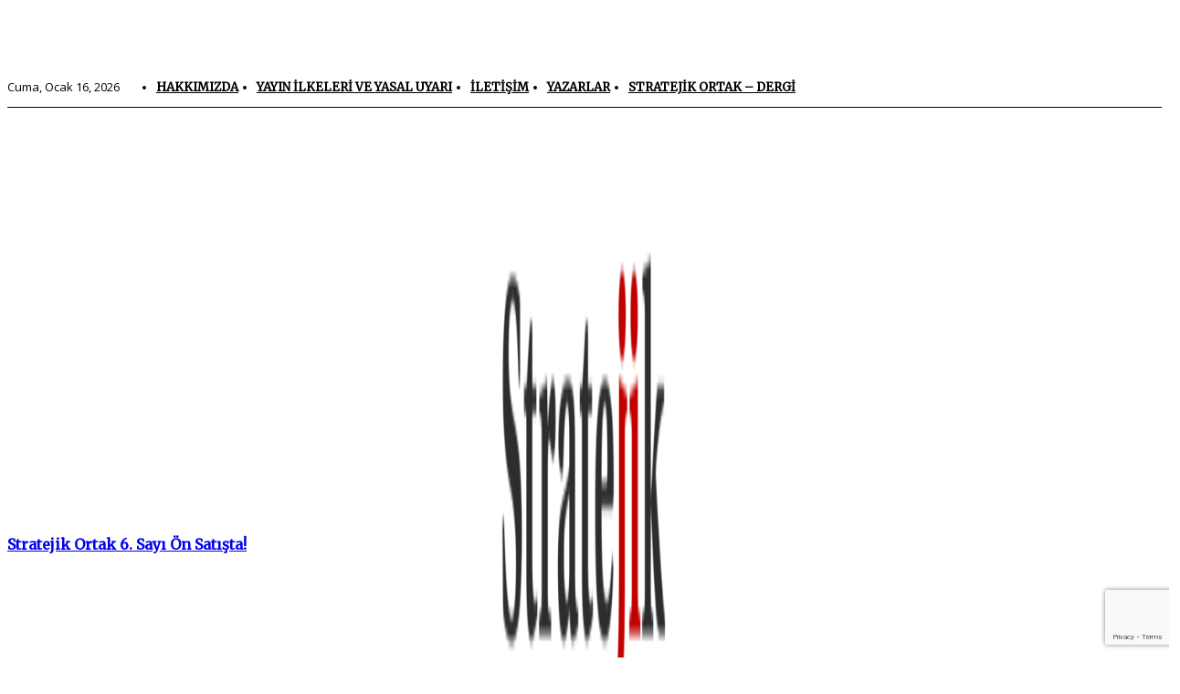

--- FILE ---
content_type: text/html; charset=UTF-8
request_url: https://stratejikortak.com/tag/bir-kusak-bir-yol
body_size: 57752
content:
<!doctype html >
<html lang="tr">
<head>
    <meta charset="UTF-8" />
    <title>bir kuşak bir yol</title>
    <meta name="viewport" content="width=device-width, initial-scale=1.0">
    <link rel="pingback" href="https://stratejikortak.com/xmlrpc.php" />
    <meta name='robots' content='index, follow, max-image-preview:large, max-snippet:-1, max-video-preview:-1' />
<link rel="icon" type="image/png" href="https://stratejikortak.com/wp-content/uploads/2019/11/Png.png">
	<!-- This site is optimized with the Yoast SEO plugin v26.7 - https://yoast.com/wordpress/plugins/seo/ -->
	<link rel="canonical" href="https://stratejikortak.com/tag/bir-kusak-bir-yol" />
	<meta property="og:locale" content="tr_TR" />
	<meta property="og:type" content="article" />
	<meta property="og:title" content="bir kuşak bir yol" />
	<meta property="og:url" content="https://stratejikortak.com/tag/bir-kusak-bir-yol" />
	<meta property="og:site_name" content="Stratejik Ortak" />
	<meta name="twitter:card" content="summary_large_image" />
	<meta name="twitter:site" content="@stratejik_ortak" />
	<script type="application/ld+json" class="yoast-schema-graph">{"@context":"https://schema.org","@graph":[{"@type":"CollectionPage","@id":"https://stratejikortak.com/tag/bir-kusak-bir-yol","url":"https://stratejikortak.com/tag/bir-kusak-bir-yol","name":"bir kuşak bir yol","isPartOf":{"@id":"https://stratejikortak.com/#website"},"primaryImageOfPage":{"@id":"https://stratejikortak.com/tag/bir-kusak-bir-yol#primaryimage"},"image":{"@id":"https://stratejikortak.com/tag/bir-kusak-bir-yol#primaryimage"},"thumbnailUrl":"https://stratejikortak.com/wp-content/uploads/2021/04/Dogu-Akdeniz-Denkleminde-Kuresel-Bir-Guc-Cin-Halk-Cumhuriyeti.jpg","breadcrumb":{"@id":"https://stratejikortak.com/tag/bir-kusak-bir-yol#breadcrumb"},"inLanguage":"tr"},{"@type":"ImageObject","inLanguage":"tr","@id":"https://stratejikortak.com/tag/bir-kusak-bir-yol#primaryimage","url":"https://stratejikortak.com/wp-content/uploads/2021/04/Dogu-Akdeniz-Denkleminde-Kuresel-Bir-Guc-Cin-Halk-Cumhuriyeti.jpg","contentUrl":"https://stratejikortak.com/wp-content/uploads/2021/04/Dogu-Akdeniz-Denkleminde-Kuresel-Bir-Guc-Cin-Halk-Cumhuriyeti.jpg","width":2000,"height":1200},{"@type":"BreadcrumbList","@id":"https://stratejikortak.com/tag/bir-kusak-bir-yol#breadcrumb","itemListElement":[{"@type":"ListItem","position":1,"name":"Ana sayfa","item":"https://stratejikortak.com/"},{"@type":"ListItem","position":2,"name":"bir kuşak bir yol"}]},{"@type":"WebSite","@id":"https://stratejikortak.com/#website","url":"https://stratejikortak.com/","name":"Stratejik Ortak","description":"Uluslararası İlişkiler ve Çatışma Bölgeleri","publisher":{"@id":"https://stratejikortak.com/#organization"},"potentialAction":[{"@type":"SearchAction","target":{"@type":"EntryPoint","urlTemplate":"https://stratejikortak.com/?s={search_term_string}"},"query-input":{"@type":"PropertyValueSpecification","valueRequired":true,"valueName":"search_term_string"}}],"inLanguage":"tr"},{"@type":"Organization","@id":"https://stratejikortak.com/#organization","name":"Stratejik Ortak","url":"https://stratejikortak.com/","logo":{"@type":"ImageObject","inLanguage":"tr","@id":"https://stratejikortak.com/#/schema/logo/image/","url":"https://stratejikortak.com/wp-content/uploads/2016/12/logo3rt.png","contentUrl":"https://stratejikortak.com/wp-content/uploads/2016/12/logo3rt.png","width":272,"height":90,"caption":"Stratejik Ortak"},"image":{"@id":"https://stratejikortak.com/#/schema/logo/image/"},"sameAs":["http://www.facebook.com/stratejikortak","https://x.com/stratejik_ortak","http://www.instagram.com/stratejikortak"]}]}</script>
	<!-- / Yoast SEO plugin. -->


<link rel='dns-prefetch' href='//www.googletagmanager.com' />
<link rel='dns-prefetch' href='//fonts.googleapis.com' />
<link rel="alternate" type="application/rss+xml" title="Stratejik Ortak &raquo; akışı" href="https://stratejikortak.com/feed" />
<link rel="alternate" type="application/rss+xml" title="Stratejik Ortak &raquo; yorum akışı" href="https://stratejikortak.com/comments/feed" />
<link rel="alternate" type="application/rss+xml" title="Stratejik Ortak &raquo; bir kuşak bir yol etiket akışı" href="https://stratejikortak.com/tag/bir-kusak-bir-yol/feed" />
<style id='wp-img-auto-sizes-contain-inline-css' type='text/css'>
img:is([sizes=auto i],[sizes^="auto," i]){contain-intrinsic-size:3000px 1500px}
/*# sourceURL=wp-img-auto-sizes-contain-inline-css */
</style>
<style id='wp-emoji-styles-inline-css' type='text/css'>

	img.wp-smiley, img.emoji {
		display: inline !important;
		border: none !important;
		box-shadow: none !important;
		height: 1em !important;
		width: 1em !important;
		margin: 0 0.07em !important;
		vertical-align: -0.1em !important;
		background: none !important;
		padding: 0 !important;
	}
/*# sourceURL=wp-emoji-styles-inline-css */
</style>
<style id='classic-theme-styles-inline-css' type='text/css'>
/*! This file is auto-generated */
.wp-block-button__link{color:#fff;background-color:#32373c;border-radius:9999px;box-shadow:none;text-decoration:none;padding:calc(.667em + 2px) calc(1.333em + 2px);font-size:1.125em}.wp-block-file__button{background:#32373c;color:#fff;text-decoration:none}
/*# sourceURL=/wp-includes/css/classic-themes.min.css */
</style>
<link rel='stylesheet' id='contact-form-7-css' href='https://stratejikortak.com/wp-content/plugins/contact-form-7/includes/css/styles.css?ver=6.1.4' type='text/css' media='all' />
<link rel='stylesheet' id='ppress-frontend-css' href='https://stratejikortak.com/wp-content/plugins/wp-user-avatar/assets/css/frontend.min.css?ver=4.16.8' type='text/css' media='all' />
<link rel='stylesheet' id='ppress-flatpickr-css' href='https://stratejikortak.com/wp-content/plugins/wp-user-avatar/assets/flatpickr/flatpickr.min.css?ver=4.16.8' type='text/css' media='all' />
<link rel='stylesheet' id='ppress-select2-css' href='https://stratejikortak.com/wp-content/plugins/wp-user-avatar/assets/select2/select2.min.css?ver=6.9' type='text/css' media='all' />
<link rel='stylesheet' id='td-plugin-multi-purpose-css' href='https://stratejikortak.com/wp-content/plugins/td-composer/td-multi-purpose/style.css?ver=7cd248d7ca13c255207c3f8b916c3f00' type='text/css' media='all' />
<link rel='stylesheet' id='google-fonts-style-css' href='https://fonts.googleapis.com/css?family=Merriweather%3A400%7COpen+Sans%3A400%2C600%2C700%7CM+PLUS+1%3A400%7CMerriweather+Sans%3A400%7CRoboto%3A400%2C600%2C700%7CMerriweather+Sans%3A900%2C400%7CMerriweather+Sans%3A400%2C800%2C600%2C700%2C500%7CBig+Shoulders+Inline+Text%3A800%2C400&#038;display=swap&#038;ver=12.7.3' type='text/css' media='all' />
<link rel='stylesheet' id='tds-front-css' href='https://stratejikortak.com/wp-content/plugins/td-subscription/assets/css/tds-front.css?ver=1.7' type='text/css' media='all' />
<link rel='stylesheet' id='td-multipurpose-css' href='https://stratejikortak.com/wp-content/plugins/td-composer/assets/fonts/td-multipurpose/td-multipurpose.css?ver=7cd248d7ca13c255207c3f8b916c3f00' type='text/css' media='all' />
<link rel='stylesheet' id='td-theme-css' href='https://stratejikortak.com/wp-content/themes/Newspaper2025/style.css?ver=12.7.3' type='text/css' media='all' />
<style id='td-theme-inline-css' type='text/css'>@media (max-width:767px){.td-header-desktop-wrap{display:none}}@media (min-width:767px){.td-header-mobile-wrap{display:none}}</style>
<link rel='stylesheet' id='td-legacy-framework-front-style-css' href='https://stratejikortak.com/wp-content/plugins/td-composer/legacy/Newspaper/assets/css/td_legacy_main.css?ver=7cd248d7ca13c255207c3f8b916c3f00' type='text/css' media='all' />
<link rel='stylesheet' id='tdb_style_cloud_templates_front-css' href='https://stratejikortak.com/wp-content/plugins/td-cloud-library/assets/css/tdb_main.css?ver=6127d3b6131f900b2e62bb855b13dc3b' type='text/css' media='all' />
<script type="text/javascript" src="https://stratejikortak.com/wp-includes/js/jquery/jquery.min.js?ver=3.7.1" id="jquery-core-js"></script>
<script type="text/javascript" src="https://stratejikortak.com/wp-includes/js/jquery/jquery-migrate.min.js?ver=3.4.1" id="jquery-migrate-js"></script>
<script type="text/javascript" src="https://stratejikortak.com/wp-content/plugins/wp-user-avatar/assets/flatpickr/flatpickr.min.js?ver=4.16.8" id="ppress-flatpickr-js"></script>
<script type="text/javascript" src="https://stratejikortak.com/wp-content/plugins/wp-user-avatar/assets/select2/select2.min.js?ver=4.16.8" id="ppress-select2-js"></script>

<!-- Site Kit tarafından eklenen Google etiketi (gtag.js) snippet&#039;i -->
<!-- Google Analytics snippet added by Site Kit -->
<script type="text/javascript" src="https://www.googletagmanager.com/gtag/js?id=G-Y960FR0X2F" id="google_gtagjs-js" async></script>
<script type="text/javascript" id="google_gtagjs-js-after">
/* <![CDATA[ */
window.dataLayer = window.dataLayer || [];function gtag(){dataLayer.push(arguments);}
gtag("set","linker",{"domains":["stratejikortak.com"]});
gtag("js", new Date());
gtag("set", "developer_id.dZTNiMT", true);
gtag("config", "G-Y960FR0X2F");
//# sourceURL=google_gtagjs-js-after
/* ]]> */
</script>
<link rel="https://api.w.org/" href="https://stratejikortak.com/wp-json/" /><link rel="alternate" title="JSON" type="application/json" href="https://stratejikortak.com/wp-json/wp/v2/tags/5826" /><link rel="EditURI" type="application/rsd+xml" title="RSD" href="https://stratejikortak.com/xmlrpc.php?rsd" />
<meta name="generator" content="WordPress 6.9" />
<meta name="generator" content="Site Kit by Google 1.170.0" />    <script>
        window.tdb_global_vars = {"wpRestUrl":"https:\/\/stratejikortak.com\/wp-json\/","permalinkStructure":"\/%year%\/%monthnum%\/%postname%.html"};
        window.tdb_p_autoload_vars = {"isAjax":false,"isAdminBarShowing":false};
    </script>
    
    <style id="tdb-global-colors">:root{--accent-color:#fff;--accent-color-1:#E04040;--accent-color-2:#F35858;--base-color-1:#000000;--light-color-1:#EDEDED}</style>

    
	            <style id="tdb-global-fonts">
                
:root{--global-font-1:Merriweather Sans;}
            </style>
                    <script>

      window.OneSignalDeferred = window.OneSignalDeferred || [];

      OneSignalDeferred.push(function(OneSignal) {
        var oneSignal_options = {};
        window._oneSignalInitOptions = oneSignal_options;

        oneSignal_options['serviceWorkerParam'] = { scope: '/' };
oneSignal_options['serviceWorkerPath'] = 'OneSignalSDKWorker.js.php';

        OneSignal.Notifications.setDefaultUrl("https://stratejikortak.com");

        oneSignal_options['wordpress'] = true;
oneSignal_options['appId'] = 'b94a2a25-ccaa-4e34-9ed2-2c1e69748493';
oneSignal_options['allowLocalhostAsSecureOrigin'] = true;
oneSignal_options['welcomeNotification'] = { };
oneSignal_options['welcomeNotification']['title'] = "Stratejik Ortak";
oneSignal_options['welcomeNotification']['message'] = "Artık stratejik başlıklar bildirim olarak gelecek. Teşekkürler!";
oneSignal_options['subdomainName'] = "sortak";
oneSignal_options['persistNotification'] = false;
oneSignal_options['promptOptions'] = { };
oneSignal_options['promptOptions']['actionMessage'] = "Stratejik makalelerden anında haberdar olmak ister misiniz?";
oneSignal_options['promptOptions']['exampleNotificationTitleDesktop'] = "Stratejik Ortak";
oneSignal_options['promptOptions']['exampleNotificationMessageDesktop'] = "Bildirimler cihazınızda görünecektir.";
oneSignal_options['promptOptions']['exampleNotificationTitleMobile'] = "Stratejik Ortak";
oneSignal_options['promptOptions']['exampleNotificationMessageMobile'] = "Bildirimler cihazınızda görünecektir.";
oneSignal_options['promptOptions']['exampleNotificationCaption'] = "İstediğiniz an aboneliği iptal edebilirsiniz.";
oneSignal_options['promptOptions']['acceptButtonText'] = "Evet";
oneSignal_options['promptOptions']['cancelButtonText'] = "Hayır";
oneSignal_options['promptOptions']['autoAcceptTitle'] = "İzin Ver";
oneSignal_options['notifyButton'] = { };
oneSignal_options['notifyButton']['enable'] = true;
oneSignal_options['notifyButton']['position'] = 'bottom-left';
oneSignal_options['notifyButton']['theme'] = 'default';
oneSignal_options['notifyButton']['size'] = 'medium';
oneSignal_options['notifyButton']['displayPredicate'] = function() {
              return !OneSignal.User.PushSubscription.optedIn;
            };
oneSignal_options['notifyButton']['showCredit'] = true;
oneSignal_options['notifyButton']['text'] = {};
oneSignal_options['notifyButton']['text']['tip.state.unsubscribed'] = 'Bildirimlere abone olun';
oneSignal_options['notifyButton']['text']['tip.state.subscribed'] = 'Zaten abonesiniz';
oneSignal_options['notifyButton']['text']['tip.state.blocked'] = 'İstediğiniz an iptal edebilirsiniz';
oneSignal_options['notifyButton']['text']['message.action.subscribed'] = 'Teşekkürler, artık yazılarımıza abone oldunuz!';
oneSignal_options['notifyButton']['text']['message.action.resubscribed'] = 'Tekrar abone oldunuz, teşekkürler!';
oneSignal_options['notifyButton']['text']['message.action.unsubscribed'] = 'Artık bildirim almayacaksınız';
oneSignal_options['notifyButton']['text']['dialog.main.title'] = 'Stratejik Ortak';
oneSignal_options['notifyButton']['text']['dialog.main.button.subscribe'] = 'Bildirimlere Abone Ol';
oneSignal_options['notifyButton']['text']['dialog.main.button.unsubscribe'] = 'Abonelikten çıkabilirsiniz';
              OneSignal.init(window._oneSignalInitOptions);
              OneSignal.Slidedown.promptPush()      });

      function documentInitOneSignal() {
        var oneSignal_elements = document.getElementsByClassName("OneSignal-prompt");

        var oneSignalLinkClickHandler = function(event) { OneSignal.Notifications.requestPermission(); event.preventDefault(); };        for(var i = 0; i < oneSignal_elements.length; i++)
          oneSignal_elements[i].addEventListener('click', oneSignalLinkClickHandler, false);
      }

      if (document.readyState === 'complete') {
           documentInitOneSignal();
      }
      else {
           window.addEventListener("load", function(event){
               documentInitOneSignal();
          });
      }
    </script>

<!-- JS generated by theme -->

<script type="text/javascript" id="td-generated-header-js">
    
    

	    var tdBlocksArray = []; //here we store all the items for the current page

	    // td_block class - each ajax block uses a object of this class for requests
	    function tdBlock() {
		    this.id = '';
		    this.block_type = 1; //block type id (1-234 etc)
		    this.atts = '';
		    this.td_column_number = '';
		    this.td_current_page = 1; //
		    this.post_count = 0; //from wp
		    this.found_posts = 0; //from wp
		    this.max_num_pages = 0; //from wp
		    this.td_filter_value = ''; //current live filter value
		    this.is_ajax_running = false;
		    this.td_user_action = ''; // load more or infinite loader (used by the animation)
		    this.header_color = '';
		    this.ajax_pagination_infinite_stop = ''; //show load more at page x
	    }

        // td_js_generator - mini detector
        ( function () {
            var htmlTag = document.getElementsByTagName("html")[0];

	        if ( navigator.userAgent.indexOf("MSIE 10.0") > -1 ) {
                htmlTag.className += ' ie10';
            }

            if ( !!navigator.userAgent.match(/Trident.*rv\:11\./) ) {
                htmlTag.className += ' ie11';
            }

	        if ( navigator.userAgent.indexOf("Edge") > -1 ) {
                htmlTag.className += ' ieEdge';
            }

            if ( /(iPad|iPhone|iPod)/g.test(navigator.userAgent) ) {
                htmlTag.className += ' td-md-is-ios';
            }

            var user_agent = navigator.userAgent.toLowerCase();
            if ( user_agent.indexOf("android") > -1 ) {
                htmlTag.className += ' td-md-is-android';
            }

            if ( -1 !== navigator.userAgent.indexOf('Mac OS X')  ) {
                htmlTag.className += ' td-md-is-os-x';
            }

            if ( /chrom(e|ium)/.test(navigator.userAgent.toLowerCase()) ) {
               htmlTag.className += ' td-md-is-chrome';
            }

            if ( -1 !== navigator.userAgent.indexOf('Firefox') ) {
                htmlTag.className += ' td-md-is-firefox';
            }

            if ( -1 !== navigator.userAgent.indexOf('Safari') && -1 === navigator.userAgent.indexOf('Chrome') ) {
                htmlTag.className += ' td-md-is-safari';
            }

            if( -1 !== navigator.userAgent.indexOf('IEMobile') ){
                htmlTag.className += ' td-md-is-iemobile';
            }

        })();

        var tdLocalCache = {};

        ( function () {
            "use strict";

            tdLocalCache = {
                data: {},
                remove: function (resource_id) {
                    delete tdLocalCache.data[resource_id];
                },
                exist: function (resource_id) {
                    return tdLocalCache.data.hasOwnProperty(resource_id) && tdLocalCache.data[resource_id] !== null;
                },
                get: function (resource_id) {
                    return tdLocalCache.data[resource_id];
                },
                set: function (resource_id, cachedData) {
                    tdLocalCache.remove(resource_id);
                    tdLocalCache.data[resource_id] = cachedData;
                }
            };
        })();

    
    
var td_viewport_interval_list=[{"limitBottom":767,"sidebarWidth":228},{"limitBottom":1018,"sidebarWidth":300},{"limitBottom":1140,"sidebarWidth":324}];
var td_animation_stack_effect="type0";
var tds_animation_stack=true;
var td_animation_stack_specific_selectors=".entry-thumb, img, .td-lazy-img";
var td_animation_stack_general_selectors=".td-animation-stack img, .td-animation-stack .entry-thumb, .post img, .td-animation-stack .td-lazy-img";
var tds_show_more_info="Daha fazla bilgi g\u00f6ster";
var tds_show_less_info="Daha az bilgi g\u00f6ster";
var tdc_is_installed="yes";
var tdc_domain_active=false;
var td_ajax_url="https:\/\/stratejikortak.com\/wp-admin\/admin-ajax.php?td_theme_name=Newspaper&v=12.7.3";
var td_get_template_directory_uri="https:\/\/stratejikortak.com\/wp-content\/plugins\/td-composer\/legacy\/common";
var tds_snap_menu="smart_snap_always";
var tds_logo_on_sticky="";
var tds_header_style="3";
var td_please_wait="L\u00fctfen Bekleyin...";
var td_email_user_pass_incorrect="Kullan\u0131c\u0131 ad\u0131 veya \u015fifre yanl\u0131\u015f!";
var td_email_user_incorrect="Email veya kullan\u0131c\u0131 ad\u0131 yanl\u0131\u015f!";
var td_email_incorrect="Email yanl\u0131\u015f!";
var td_user_incorrect="Kullan\u0131c\u0131 ad\u0131 yanl\u0131\u015f!";
var td_email_user_empty="E-posta veya kullan\u0131c\u0131 ad\u0131 bo\u015f!";
var td_pass_empty="Bo\u015f ge\u00e7!";
var td_pass_pattern_incorrect="Ge\u00e7ersiz ge\u00e7i\u015f deseni!";
var td_retype_pass_incorrect="Yeniden yaz\u0131lan ge\u00e7i\u015f yanl\u0131\u015f!";
var tds_more_articles_on_post_enable="";
var tds_more_articles_on_post_time_to_wait="";
var tds_more_articles_on_post_pages_distance_from_top=0;
var tds_captcha="";
var tds_theme_color_site_wide="#e04040";
var tds_smart_sidebar="";
var tdThemeName="Newspaper";
var tdThemeNameWl="Newspaper";
var td_magnific_popup_translation_tPrev="\u00d6nceki (Sol ok tu\u015fu)";
var td_magnific_popup_translation_tNext="Sonraki (Sa\u011f ok tu\u015fu)";
var td_magnific_popup_translation_tCounter="%curr% \/ %total%";
var td_magnific_popup_translation_ajax_tError="%url% linkindeki i\u00e7erik y\u00fcklenemedi.";
var td_magnific_popup_translation_image_tError="%curr% nolu imaj y\u00fcklenemedi.";
var tdBlockNonce="03e870ef38";
var tdMobileMenu="enabled";
var tdMobileSearch="enabled";
var tdDateNamesI18n={"month_names":["Ocak","\u015eubat","Mart","Nisan","May\u0131s","Haziran","Temmuz","A\u011fustos","Eyl\u00fcl","Ekim","Kas\u0131m","Aral\u0131k"],"month_names_short":["Oca","\u015eub","Mar","Nis","May","Haz","Tem","A\u011fu","Eyl","Eki","Kas","Ara"],"day_names":["Pazar","Pazartesi","Sal\u0131","\u00c7ar\u015famba","Per\u015fembe","Cuma","Cumartesi"],"day_names_short":["Paz","Pts","Sal","\u00c7ar","Per","Cum","Cts"]};
var td_reset_pass_empty="Devam etmeden \u00f6nce l\u00fctfen yeni bir \u015fifre girin.";
var td_reset_pass_confirm_empty="L\u00fctfen devam etmeden \u00f6nce yeni \u015fifreyi onaylay\u0131n.";
var td_reset_pass_not_matching="L\u00fctfen \u015fifrelerin e\u015fle\u015fti\u011finden emin olun.";
var tdb_modal_confirm="Kaydetmek";
var tdb_modal_cancel="Iptal etmek";
var tdb_modal_confirm_alt="Evet";
var tdb_modal_cancel_alt="HAYIR";
var td_deploy_mode="deploy";
var td_ad_background_click_link="";
var td_ad_background_click_target="";
</script>


<!-- Header style compiled by theme -->

<style>ul.sf-menu>.menu-item>a{line-height:50px;font-weight:bold}.sf-menu ul .menu-item a{font-family:"Open Sans";font-weight:bold;text-transform:uppercase}.td-mobile-content .td-mobile-main-menu>li>a{font-family:Merriweather}.td-mobile-content .sub-menu a{font-family:Merriweather}#td-mobile-nav,#td-mobile-nav .wpb_button,.td-search-wrap-mob{font-family:Merriweather}.td-page-title,.td-category-title-holder .td-page-title{font-family:Merriweather}.td-page-content h1,.wpb_text_column h1{font-family:"Open Sans";font-weight:bold;text-transform:uppercase}.td-page-content h2,.wpb_text_column h2{font-family:"Open Sans";font-weight:bold;text-transform:uppercase}.td-page-content h3,.wpb_text_column h3{font-family:"Open Sans";font-weight:bold;text-transform:uppercase}.td-page-content h4,.wpb_text_column h4{font-family:"Open Sans";font-weight:bold;text-transform:uppercase}.td-page-content h5,.wpb_text_column h5{font-family:"Open Sans";font-weight:bold;text-transform:uppercase}.td-page-content h6,.wpb_text_column h6{font-family:"Open Sans";font-weight:bold;text-transform:uppercase}body,p{font-family:Merriweather}.white-popup-block,.white-popup-block .wpb_button{font-family:Merriweather}:root{--td_excl_label:'ÖZEL';--td_theme_color:#e04040;--td_slider_text:rgba(224,64,64,0.7);--td_mobile_gradient_one_mob:rgba(0,0,0,0.7);--td_mobile_gradient_two_mob:rgba(0,30,66,0.7);--td_mobile_text_active_color:#ffffff;--td_mobile_text_color:#ededed}.td-header-style-12 .td-header-menu-wrap-full,.td-header-style-12 .td-affix,.td-grid-style-1.td-hover-1 .td-big-grid-post:hover .td-post-category,.td-grid-style-5.td-hover-1 .td-big-grid-post:hover .td-post-category,.td_category_template_3 .td-current-sub-category,.td_category_template_8 .td-category-header .td-category a.td-current-sub-category,.td_category_template_4 .td-category-siblings .td-category a:hover,.td_block_big_grid_9.td-grid-style-1 .td-post-category,.td_block_big_grid_9.td-grid-style-5 .td-post-category,.td-grid-style-6.td-hover-1 .td-module-thumb:after,.tdm-menu-active-style5 .td-header-menu-wrap .sf-menu>.current-menu-item>a,.tdm-menu-active-style5 .td-header-menu-wrap .sf-menu>.current-menu-ancestor>a,.tdm-menu-active-style5 .td-header-menu-wrap .sf-menu>.current-category-ancestor>a,.tdm-menu-active-style5 .td-header-menu-wrap .sf-menu>li>a:hover,.tdm-menu-active-style5 .td-header-menu-wrap .sf-menu>.sfHover>a{background-color:#e04040}.td_mega_menu_sub_cats .cur-sub-cat,.td-mega-span h3 a:hover,.td_mod_mega_menu:hover .entry-title a,.header-search-wrap .result-msg a:hover,.td-header-top-menu .td-drop-down-search .td_module_wrap:hover .entry-title a,.td-header-top-menu .td-icon-search:hover,.td-header-wrap .result-msg a:hover,.top-header-menu li a:hover,.top-header-menu .current-menu-item>a,.top-header-menu .current-menu-ancestor>a,.top-header-menu .current-category-ancestor>a,.td-social-icon-wrap>a:hover,.td-header-sp-top-widget .td-social-icon-wrap a:hover,.td_mod_related_posts:hover h3>a,.td-post-template-11 .td-related-title .td-related-left:hover,.td-post-template-11 .td-related-title .td-related-right:hover,.td-post-template-11 .td-related-title .td-cur-simple-item,.td-post-template-11 .td_block_related_posts .td-next-prev-wrap a:hover,.td-category-header .td-pulldown-category-filter-link:hover,.td-category-siblings .td-subcat-dropdown a:hover,.td-category-siblings .td-subcat-dropdown a.td-current-sub-category,.footer-text-wrap .footer-email-wrap a,.footer-social-wrap a:hover,.td_module_17 .td-read-more a:hover,.td_module_18 .td-read-more a:hover,.td_module_19 .td-post-author-name a:hover,.td-pulldown-syle-2 .td-subcat-dropdown:hover .td-subcat-more span,.td-pulldown-syle-2 .td-subcat-dropdown:hover .td-subcat-more i,.td-pulldown-syle-3 .td-subcat-dropdown:hover .td-subcat-more span,.td-pulldown-syle-3 .td-subcat-dropdown:hover .td-subcat-more i,.tdm-menu-active-style3 .tdm-header.td-header-wrap .sf-menu>.current-category-ancestor>a,.tdm-menu-active-style3 .tdm-header.td-header-wrap .sf-menu>.current-menu-ancestor>a,.tdm-menu-active-style3 .tdm-header.td-header-wrap .sf-menu>.current-menu-item>a,.tdm-menu-active-style3 .tdm-header.td-header-wrap .sf-menu>.sfHover>a,.tdm-menu-active-style3 .tdm-header.td-header-wrap .sf-menu>li>a:hover{color:#e04040}.td-mega-menu-page .wpb_content_element ul li a:hover,.td-theme-wrap .td-aj-search-results .td_module_wrap:hover .entry-title a,.td-theme-wrap .header-search-wrap .result-msg a:hover{color:#e04040!important}.td_category_template_8 .td-category-header .td-category a.td-current-sub-category,.td_category_template_4 .td-category-siblings .td-category a:hover,.tdm-menu-active-style4 .tdm-header .sf-menu>.current-menu-item>a,.tdm-menu-active-style4 .tdm-header .sf-menu>.current-menu-ancestor>a,.tdm-menu-active-style4 .tdm-header .sf-menu>.current-category-ancestor>a,.tdm-menu-active-style4 .tdm-header .sf-menu>li>a:hover,.tdm-menu-active-style4 .tdm-header .sf-menu>.sfHover>a{border-color:#e04040}.td-header-wrap .td-header-top-menu-full,.td-header-wrap .top-header-menu .sub-menu,.tdm-header-style-1.td-header-wrap .td-header-top-menu-full,.tdm-header-style-1.td-header-wrap .top-header-menu .sub-menu,.tdm-header-style-2.td-header-wrap .td-header-top-menu-full,.tdm-header-style-2.td-header-wrap .top-header-menu .sub-menu,.tdm-header-style-3.td-header-wrap .td-header-top-menu-full,.tdm-header-style-3.td-header-wrap .top-header-menu .sub-menu{background-color:#222222}.td-header-style-8 .td-header-top-menu-full{background-color:transparent}.td-header-style-8 .td-header-top-menu-full .td-header-top-menu{background-color:#222222;padding-left:15px;padding-right:15px}.td-header-wrap .td-header-top-menu-full .td-header-top-menu,.td-header-wrap .td-header-top-menu-full{border-bottom:none}.td-header-top-menu,.td-header-top-menu a,.td-header-wrap .td-header-top-menu-full .td-header-top-menu,.td-header-wrap .td-header-top-menu-full a,.td-header-style-8 .td-header-top-menu,.td-header-style-8 .td-header-top-menu a,.td-header-top-menu .td-drop-down-search .entry-title a{color:#ededed}.top-header-menu .current-menu-item>a,.top-header-menu .current-menu-ancestor>a,.top-header-menu .current-category-ancestor>a,.top-header-menu li a:hover,.td-header-sp-top-widget .td-icon-search:hover{color:#e5e5e5}.td-header-wrap .td-header-sp-top-widget .td-icon-font,.td-header-style-7 .td-header-top-menu .td-social-icon-wrap .td-icon-font{color:#ededed}.td-header-wrap .td-header-sp-top-widget i.td-icon-font:hover{color:#c60000}.td-header-wrap .td-header-menu-wrap-full,.td-header-menu-wrap.td-affix,.td-header-style-3 .td-header-main-menu,.td-header-style-3 .td-affix .td-header-main-menu,.td-header-style-4 .td-header-main-menu,.td-header-style-4 .td-affix .td-header-main-menu,.td-header-style-8 .td-header-menu-wrap.td-affix,.td-header-style-8 .td-header-top-menu-full{background-color:#222222}.td-boxed-layout .td-header-style-3 .td-header-menu-wrap,.td-boxed-layout .td-header-style-4 .td-header-menu-wrap,.td-header-style-3 .td_stretch_content .td-header-menu-wrap,.td-header-style-4 .td_stretch_content .td-header-menu-wrap{background-color:#222222!important}@media (min-width:1019px){.td-header-style-1 .td-header-sp-recs,.td-header-style-1 .td-header-sp-logo{margin-bottom:28px}}@media (min-width:768px) and (max-width:1018px){.td-header-style-1 .td-header-sp-recs,.td-header-style-1 .td-header-sp-logo{margin-bottom:14px}}.td-header-style-7 .td-header-top-menu{border-bottom:none}.sf-menu>.current-menu-item>a:after,.sf-menu>.current-menu-ancestor>a:after,.sf-menu>.current-category-ancestor>a:after,.sf-menu>li:hover>a:after,.sf-menu>.sfHover>a:after,.td_block_mega_menu .td-next-prev-wrap a:hover,.td-mega-span .td-post-category:hover,.td-header-wrap .black-menu .sf-menu>li>a:hover,.td-header-wrap .black-menu .sf-menu>.current-menu-ancestor>a,.td-header-wrap .black-menu .sf-menu>.sfHover>a,.td-header-wrap .black-menu .sf-menu>.current-menu-item>a,.td-header-wrap .black-menu .sf-menu>.current-menu-ancestor>a,.td-header-wrap .black-menu .sf-menu>.current-category-ancestor>a,.tdm-menu-active-style5 .tdm-header .td-header-menu-wrap .sf-menu>.current-menu-item>a,.tdm-menu-active-style5 .tdm-header .td-header-menu-wrap .sf-menu>.current-menu-ancestor>a,.tdm-menu-active-style5 .tdm-header .td-header-menu-wrap .sf-menu>.current-category-ancestor>a,.tdm-menu-active-style5 .tdm-header .td-header-menu-wrap .sf-menu>li>a:hover,.tdm-menu-active-style5 .tdm-header .td-header-menu-wrap .sf-menu>.sfHover>a{background-color:#424242}.td_block_mega_menu .td-next-prev-wrap a:hover,.tdm-menu-active-style4 .tdm-header .sf-menu>.current-menu-item>a,.tdm-menu-active-style4 .tdm-header .sf-menu>.current-menu-ancestor>a,.tdm-menu-active-style4 .tdm-header .sf-menu>.current-category-ancestor>a,.tdm-menu-active-style4 .tdm-header .sf-menu>li>a:hover,.tdm-menu-active-style4 .tdm-header .sf-menu>.sfHover>a{border-color:#424242}.header-search-wrap .td-drop-down-search:before{border-color:transparent transparent #424242 transparent}.td_mega_menu_sub_cats .cur-sub-cat,.td_mod_mega_menu:hover .entry-title a,.td-theme-wrap .sf-menu ul .td-menu-item>a:hover,.td-theme-wrap .sf-menu ul .sfHover>a,.td-theme-wrap .sf-menu ul .current-menu-ancestor>a,.td-theme-wrap .sf-menu ul .current-category-ancestor>a,.td-theme-wrap .sf-menu ul .current-menu-item>a,.tdm-menu-active-style3 .tdm-header.td-header-wrap .sf-menu>.current-menu-item>a,.tdm-menu-active-style3 .tdm-header.td-header-wrap .sf-menu>.current-menu-ancestor>a,.tdm-menu-active-style3 .tdm-header.td-header-wrap .sf-menu>.current-category-ancestor>a,.tdm-menu-active-style3 .tdm-header.td-header-wrap .sf-menu>li>a:hover,.tdm-menu-active-style3 .tdm-header.td-header-wrap .sf-menu>.sfHover>a{color:#424242}.td-header-wrap .td-header-menu-wrap .sf-menu>li>a,.td-header-wrap .td-header-menu-social .td-social-icon-wrap a,.td-header-style-4 .td-header-menu-social .td-social-icon-wrap i,.td-header-style-5 .td-header-menu-social .td-social-icon-wrap i,.td-header-style-6 .td-header-menu-social .td-social-icon-wrap i,.td-header-style-12 .td-header-menu-social .td-social-icon-wrap i,.td-header-wrap .header-search-wrap #td-header-search-button .td-icon-search{color:#f2f2f2}.td-header-wrap .td-header-menu-social+.td-search-wrapper #td-header-search-button:before{background-color:#f2f2f2}ul.sf-menu>.td-menu-item>a,.td-theme-wrap .td-header-menu-social{line-height:50px;font-weight:bold}.sf-menu ul .td-menu-item a{font-family:"Open Sans";font-weight:bold;text-transform:uppercase}.td-theme-wrap .td_mod_mega_menu:hover .entry-title a,.td-theme-wrap .sf-menu .td_mega_menu_sub_cats .cur-sub-cat{color:#c60000}.td-theme-wrap .sf-menu .td-mega-menu .td-post-category:hover,.td-theme-wrap .td-mega-menu .td-next-prev-wrap a:hover{background-color:#c60000}.td-theme-wrap .td-mega-menu .td-next-prev-wrap a:hover{border-color:#c60000}.td-banner-wrap-full,.td-header-style-11 .td-logo-wrap-full{background-color:#ffffff}.td-header-style-11 .td-logo-wrap-full{border-bottom:0}@media (min-width:1019px){.td-header-style-2 .td-header-sp-recs,.td-header-style-5 .td-a-rec-id-header>div,.td-header-style-5 .td-g-rec-id-header>.adsbygoogle,.td-header-style-6 .td-a-rec-id-header>div,.td-header-style-6 .td-g-rec-id-header>.adsbygoogle,.td-header-style-7 .td-a-rec-id-header>div,.td-header-style-7 .td-g-rec-id-header>.adsbygoogle,.td-header-style-8 .td-a-rec-id-header>div,.td-header-style-8 .td-g-rec-id-header>.adsbygoogle,.td-header-style-12 .td-a-rec-id-header>div,.td-header-style-12 .td-g-rec-id-header>.adsbygoogle{margin-bottom:24px!important}}@media (min-width:768px) and (max-width:1018px){.td-header-style-2 .td-header-sp-recs,.td-header-style-5 .td-a-rec-id-header>div,.td-header-style-5 .td-g-rec-id-header>.adsbygoogle,.td-header-style-6 .td-a-rec-id-header>div,.td-header-style-6 .td-g-rec-id-header>.adsbygoogle,.td-header-style-7 .td-a-rec-id-header>div,.td-header-style-7 .td-g-rec-id-header>.adsbygoogle,.td-header-style-8 .td-a-rec-id-header>div,.td-header-style-8 .td-g-rec-id-header>.adsbygoogle,.td-header-style-12 .td-a-rec-id-header>div,.td-header-style-12 .td-g-rec-id-header>.adsbygoogle{margin-bottom:14px!important}}.td-theme-wrap .sf-menu .td-normal-menu .td-menu-item>a:hover,.td-theme-wrap .sf-menu .td-normal-menu .sfHover>a,.td-theme-wrap .sf-menu .td-normal-menu .current-menu-ancestor>a,.td-theme-wrap .sf-menu .td-normal-menu .current-category-ancestor>a,.td-theme-wrap .sf-menu .td-normal-menu .current-menu-item>a{color:#c60000}.td-footer-wrapper,.td-footer-wrapper .td_block_template_7 .td-block-title>*,.td-footer-wrapper .td_block_template_17 .td-block-title,.td-footer-wrapper .td-block-title-wrap .td-wrapper-pulldown-filter{background-color:#ffffff}.td-footer-wrapper::before{background-size:cover}.td-footer-wrapper::before{opacity:0.15}.post .td-post-header .entry-title{color:#0a0000}.td_module_15 .entry-title a{color:#0a0000}.td-post-content,.td-post-content p{color:#4f4f4f}.td-post-content h1,.td-post-content h2,.td-post-content h3,.td-post-content h4,.td-post-content h5,.td-post-content h6{color:#590000}.block-title>span,.block-title>a,.widgettitle,body .td-trending-now-title,.wpb_tabs li a,.vc_tta-container .vc_tta-color-grey.vc_tta-tabs-position-top.vc_tta-style-classic .vc_tta-tabs-container .vc_tta-tab>a,.td-theme-wrap .td-related-title a,.woocommerce div.product .woocommerce-tabs ul.tabs li a,.woocommerce .product .products h2:not(.woocommerce-loop-product__title),.td-theme-wrap .td-block-title{font-family:"Open Sans";font-size:14px;line-height:33px;font-weight:bold;text-transform:uppercase}.td-theme-wrap .td-subcat-filter,.td-theme-wrap .td-subcat-filter .td-subcat-dropdown,.td-theme-wrap .td-block-title-wrap .td-wrapper-pulldown-filter .td-pulldown-filter-display-option,.td-theme-wrap .td-pulldown-category{line-height:33px}.td_block_template_1 .block-title>*{padding-bottom:0;padding-top:0}.td-big-grid-meta .td-post-category,.td_module_wrap .td-post-category,.td-module-image .td-post-category{font-size:11px;line-height:11px;font-weight:normal;text-transform:uppercase}.top-header-menu>li>a,.td-weather-top-widget .td-weather-now .td-big-degrees,.td-weather-top-widget .td-weather-header .td-weather-city,.td-header-sp-top-menu .td_data_time{font-family:Merriweather;font-size:12px;line-height:30px;font-weight:bold;text-transform:uppercase}.td_mod_mega_menu .item-details a{font-family:"Open Sans";font-size:13px;line-height:18px;font-weight:bold;text-transform:uppercase}.td_mega_menu_sub_cats .block-mega-child-cats a{font-family:"Open Sans";font-weight:bold;text-transform:uppercase}.top-header-menu>li,.td-header-sp-top-menu,#td-outer-wrap .td-header-sp-top-widget .td-search-btns-wrap,#td-outer-wrap .td-header-sp-top-widget .td-social-icon-wrap{line-height:30px}.td-theme-slider.iosSlider-col-1 .td-module-title{font-weight:bold}.td-theme-slider.iosSlider-col-2 .td-module-title{font-weight:bold}.td-theme-slider.iosSlider-col-3 .td-module-title{font-weight:bold}.homepage-post .td-post-template-8 .td-post-header .entry-title{font-size:17px;line-height:24px;font-weight:bold}.td_module_wrap .td-module-title{font-family:"M PLUS 1"}.td_module_1 .td-module-title{font-size:17px;line-height:22px;font-weight:bold}.td_module_2 .td-module-title{font-size:17px;line-height:22px;font-weight:bold}.td_module_3 .td-module-title{font-size:17px;line-height:22px;font-weight:bold}.td_module_4 .td-module-title{font-size:17px;line-height:22px;font-weight:bold}.td_module_5 .td-module-title{font-size:17px;line-height:22px;font-weight:bold}.td_module_6 .td-module-title{font-size:13px;line-height:18px;font-weight:bold}.td_module_7 .td-module-title{font-size:13px;line-height:18px;font-weight:bold}.td_module_8 .td-module-title{font-size:14px;line-height:20px;font-weight:bold}.td_module_9 .td-module-title{font-size:17px;line-height:22px;font-weight:bold}.td_module_10 .td-module-title{font-size:17px;line-height:22px;font-weight:bold}.td_module_11 .td-module-title{font-size:17px;line-height:22px;font-weight:bold}.td_module_12 .td-module-title{font-size:26px;line-height:32px;font-weight:bold}.td_module_13 .td-module-title{font-size:26px;line-height:32px;font-weight:bold}.td_module_14 .td-module-title{font-size:26px;line-height:32px;font-weight:bold}.td_module_15 .entry-title{font-size:26px;line-height:32px;font-weight:bold}.td_module_16 .td-module-title{font-size:17px;line-height:22px;font-weight:bold}.td_block_trending_now .entry-title,.td-theme-slider .td-module-title,.td-big-grid-post .entry-title{font-family:"Open Sans"}.td_block_trending_now .entry-title{font-weight:bold}.td_module_mx1 .td-module-title{font-weight:bold}.td_module_mx2 .td-module-title{font-weight:bold}.td_module_mx3 .td-module-title{font-weight:bold}.td_module_mx4 .td-module-title{font-weight:bold}.td_module_mx7 .td-module-title{font-weight:bold}.td_module_mx8 .td-module-title{font-weight:bold}.td-big-grid-post.td-big-thumb .td-big-grid-meta,.td-big-thumb .td-big-grid-meta .entry-title{font-size:17px;line-height:24px;font-weight:bold}.td-big-grid-post.td-medium-thumb .td-big-grid-meta,.td-medium-thumb .td-big-grid-meta .entry-title{font-size:17px;line-height:24px;font-weight:bold}.td-big-grid-post.td-small-thumb .td-big-grid-meta,.td-small-thumb .td-big-grid-meta .entry-title{font-size:13px;line-height:19px;font-weight:bold}.td-big-grid-post.td-tiny-thumb .td-big-grid-meta,.td-tiny-thumb .td-big-grid-meta .entry-title{font-size:11px;line-height:15px;font-weight:bold}.post .td-post-header .entry-title{font-family:Merriweather}.td-post-template-default .td-post-header .entry-title{font-family:"Merriweather Sans";font-size:40px;text-transform:uppercase}.td-post-template-1 .td-post-header .entry-title{font-weight:bold;text-transform:uppercase}.td-post-template-2 .td-post-header .entry-title{font-weight:bold;text-transform:uppercase}.td-post-template-3 .td-post-header .entry-title{font-weight:bold;text-transform:uppercase}.td-post-template-4 .td-post-header .entry-title{font-weight:bold;text-transform:uppercase}.td-post-template-5 .td-post-header .entry-title{font-weight:bold;text-transform:uppercase}.td-post-template-6 .td-post-header .entry-title{font-weight:bold;text-transform:uppercase}.td-post-template-7 .td-post-header .entry-title{font-weight:bold;text-transform:uppercase}.td-post-template-8 .td-post-header .entry-title{font-weight:bold;text-transform:uppercase}.td-post-template-9 .td-post-header .entry-title{font-weight:bold;text-transform:uppercase}.td-post-template-10 .td-post-header .entry-title{font-weight:bold;text-transform:uppercase}.td-post-template-11 .td-post-header .entry-title{font-weight:bold;text-transform:uppercase}.td-post-template-12 .td-post-header .entry-title{font-weight:bold;text-transform:uppercase}.td-post-template-13 .td-post-header .entry-title{font-weight:bold;text-transform:uppercase}.td-post-content p,.td-post-content{font-family:Merriweather;font-size:16px;line-height:26px}.post blockquote p,.page blockquote p,.td-post-text-content blockquote p{font-family:"Merriweather Sans"}.post .td_quote_box p,.page .td_quote_box p{font-family:"Merriweather Sans"}.td-post-content h1{font-family:"Merriweather Sans";font-weight:bold}.td-post-content h2{font-family:"Merriweather Sans";font-weight:bold}.td-post-content h3{font-family:"Merriweather Sans";font-weight:bold}.td-post-content h4{font-family:"Merriweather Sans";font-weight:bold}.td-post-content h5{font-family:"Merriweather Sans";font-weight:bold}.td-post-content h6{font-family:"Merriweather Sans";font-weight:bold}.post .td-category a{font-family:"Open Sans";font-weight:bold;text-transform:uppercase}.post .td-post-next-prev-content a{font-family:"Open Sans";font-weight:bold;text-transform:uppercase}.td_block_related_posts .entry-title a{font-family:"Open Sans";font-weight:bold;text-transform:uppercase}.footer-text-wrap{font-size:13px}.td-sub-footer-menu ul li a{font-family:"Open Sans";font-weight:bold;text-transform:uppercase}.widget_archive a,.widget_calendar,.widget_categories a,.widget_nav_menu a,.widget_meta a,.widget_pages a,.widget_recent_comments a,.widget_recent_entries a,.widget_text .textwidget,.widget_tag_cloud a,.widget_search input,.woocommerce .product-categories a,.widget_display_forums a,.widget_display_replies a,.widget_display_topics a,.widget_display_views a,.widget_display_stats{font-family:"Open Sans";font-size:13px;line-height:18px;font-weight:bold;text-transform:uppercase}input[type="submit"],.td-read-more a,.vc_btn,.woocommerce a.button,.woocommerce button.button,.woocommerce #respond input#submit{font-family:"Open Sans";font-weight:bold;text-transform:uppercase}.category .td-category a{font-family:"Open Sans";font-weight:bold;text-transform:uppercase}.tdm-menu-active-style2 .tdm-header ul.sf-menu>.td-menu-item,.tdm-menu-active-style4 .tdm-header ul.sf-menu>.td-menu-item,.tdm-header .tdm-header-menu-btns,.tdm-header-style-1 .td-main-menu-logo a,.tdm-header-style-2 .td-main-menu-logo a,.tdm-header-style-3 .td-main-menu-logo a{line-height:50px}.tdm-header-style-1 .td-main-menu-logo,.tdm-header-style-2 .td-main-menu-logo,.tdm-header-style-3 .td-main-menu-logo{height:50px}@media (min-width:768px){.td-header-style-4 .td-main-menu-logo img,.td-header-style-5 .td-main-menu-logo img,.td-header-style-6 .td-main-menu-logo img,.td-header-style-7 .td-header-sp-logo img,.td-header-style-12 .td-main-menu-logo img{max-height:50px}.td-header-style-4 .td-main-menu-logo,.td-header-style-5 .td-main-menu-logo,.td-header-style-6 .td-main-menu-logo,.td-header-style-7 .td-header-sp-logo,.td-header-style-12 .td-main-menu-logo{height:50px}.td-header-style-4 .td-main-menu-logo a,.td-header-style-5 .td-main-menu-logo a,.td-header-style-6 .td-main-menu-logo a,.td-header-style-7 .td-header-sp-logo a,.td-header-style-7 .td-header-sp-logo img,.td-header-style-12 .td-main-menu-logo a,.td-header-style-12 .td-header-menu-wrap .sf-menu>li>a{line-height:50px}.td-header-style-7 .sf-menu,.td-header-style-7 .td-header-menu-social{margin-top:0}.td-header-style-7 #td-top-search{top:0;bottom:0}.td-header-wrap .header-search-wrap #td-header-search-button .td-icon-search{line-height:50px}.tdm-header-style-1 .td-main-menu-logo img,.tdm-header-style-2 .td-main-menu-logo img,.tdm-header-style-3 .td-main-menu-logo img{max-height:50px}}</style>


<!-- Button style compiled by theme -->

<style>.tdm-btn-style1{background-color:#e04040}.tdm-btn-style2:before{border-color:#e04040}.tdm-btn-style2{color:#e04040}.tdm-btn-style3{-webkit-box-shadow:0 2px 16px #e04040;-moz-box-shadow:0 2px 16px #e04040;box-shadow:0 2px 16px #e04040}.tdm-btn-style3:hover{-webkit-box-shadow:0 4px 26px #e04040;-moz-box-shadow:0 4px 26px #e04040;box-shadow:0 4px 26px #e04040}</style>

	<style id="tdw-css-placeholder"></style><style id='global-styles-inline-css' type='text/css'>
:root{--wp--preset--aspect-ratio--square: 1;--wp--preset--aspect-ratio--4-3: 4/3;--wp--preset--aspect-ratio--3-4: 3/4;--wp--preset--aspect-ratio--3-2: 3/2;--wp--preset--aspect-ratio--2-3: 2/3;--wp--preset--aspect-ratio--16-9: 16/9;--wp--preset--aspect-ratio--9-16: 9/16;--wp--preset--color--black: #000000;--wp--preset--color--cyan-bluish-gray: #abb8c3;--wp--preset--color--white: #ffffff;--wp--preset--color--pale-pink: #f78da7;--wp--preset--color--vivid-red: #cf2e2e;--wp--preset--color--luminous-vivid-orange: #ff6900;--wp--preset--color--luminous-vivid-amber: #fcb900;--wp--preset--color--light-green-cyan: #7bdcb5;--wp--preset--color--vivid-green-cyan: #00d084;--wp--preset--color--pale-cyan-blue: #8ed1fc;--wp--preset--color--vivid-cyan-blue: #0693e3;--wp--preset--color--vivid-purple: #9b51e0;--wp--preset--gradient--vivid-cyan-blue-to-vivid-purple: linear-gradient(135deg,rgb(6,147,227) 0%,rgb(155,81,224) 100%);--wp--preset--gradient--light-green-cyan-to-vivid-green-cyan: linear-gradient(135deg,rgb(122,220,180) 0%,rgb(0,208,130) 100%);--wp--preset--gradient--luminous-vivid-amber-to-luminous-vivid-orange: linear-gradient(135deg,rgb(252,185,0) 0%,rgb(255,105,0) 100%);--wp--preset--gradient--luminous-vivid-orange-to-vivid-red: linear-gradient(135deg,rgb(255,105,0) 0%,rgb(207,46,46) 100%);--wp--preset--gradient--very-light-gray-to-cyan-bluish-gray: linear-gradient(135deg,rgb(238,238,238) 0%,rgb(169,184,195) 100%);--wp--preset--gradient--cool-to-warm-spectrum: linear-gradient(135deg,rgb(74,234,220) 0%,rgb(151,120,209) 20%,rgb(207,42,186) 40%,rgb(238,44,130) 60%,rgb(251,105,98) 80%,rgb(254,248,76) 100%);--wp--preset--gradient--blush-light-purple: linear-gradient(135deg,rgb(255,206,236) 0%,rgb(152,150,240) 100%);--wp--preset--gradient--blush-bordeaux: linear-gradient(135deg,rgb(254,205,165) 0%,rgb(254,45,45) 50%,rgb(107,0,62) 100%);--wp--preset--gradient--luminous-dusk: linear-gradient(135deg,rgb(255,203,112) 0%,rgb(199,81,192) 50%,rgb(65,88,208) 100%);--wp--preset--gradient--pale-ocean: linear-gradient(135deg,rgb(255,245,203) 0%,rgb(182,227,212) 50%,rgb(51,167,181) 100%);--wp--preset--gradient--electric-grass: linear-gradient(135deg,rgb(202,248,128) 0%,rgb(113,206,126) 100%);--wp--preset--gradient--midnight: linear-gradient(135deg,rgb(2,3,129) 0%,rgb(40,116,252) 100%);--wp--preset--font-size--small: 11px;--wp--preset--font-size--medium: 20px;--wp--preset--font-size--large: 32px;--wp--preset--font-size--x-large: 42px;--wp--preset--font-size--regular: 15px;--wp--preset--font-size--larger: 50px;--wp--preset--spacing--20: 0.44rem;--wp--preset--spacing--30: 0.67rem;--wp--preset--spacing--40: 1rem;--wp--preset--spacing--50: 1.5rem;--wp--preset--spacing--60: 2.25rem;--wp--preset--spacing--70: 3.38rem;--wp--preset--spacing--80: 5.06rem;--wp--preset--shadow--natural: 6px 6px 9px rgba(0, 0, 0, 0.2);--wp--preset--shadow--deep: 12px 12px 50px rgba(0, 0, 0, 0.4);--wp--preset--shadow--sharp: 6px 6px 0px rgba(0, 0, 0, 0.2);--wp--preset--shadow--outlined: 6px 6px 0px -3px rgb(255, 255, 255), 6px 6px rgb(0, 0, 0);--wp--preset--shadow--crisp: 6px 6px 0px rgb(0, 0, 0);}:where(.is-layout-flex){gap: 0.5em;}:where(.is-layout-grid){gap: 0.5em;}body .is-layout-flex{display: flex;}.is-layout-flex{flex-wrap: wrap;align-items: center;}.is-layout-flex > :is(*, div){margin: 0;}body .is-layout-grid{display: grid;}.is-layout-grid > :is(*, div){margin: 0;}:where(.wp-block-columns.is-layout-flex){gap: 2em;}:where(.wp-block-columns.is-layout-grid){gap: 2em;}:where(.wp-block-post-template.is-layout-flex){gap: 1.25em;}:where(.wp-block-post-template.is-layout-grid){gap: 1.25em;}.has-black-color{color: var(--wp--preset--color--black) !important;}.has-cyan-bluish-gray-color{color: var(--wp--preset--color--cyan-bluish-gray) !important;}.has-white-color{color: var(--wp--preset--color--white) !important;}.has-pale-pink-color{color: var(--wp--preset--color--pale-pink) !important;}.has-vivid-red-color{color: var(--wp--preset--color--vivid-red) !important;}.has-luminous-vivid-orange-color{color: var(--wp--preset--color--luminous-vivid-orange) !important;}.has-luminous-vivid-amber-color{color: var(--wp--preset--color--luminous-vivid-amber) !important;}.has-light-green-cyan-color{color: var(--wp--preset--color--light-green-cyan) !important;}.has-vivid-green-cyan-color{color: var(--wp--preset--color--vivid-green-cyan) !important;}.has-pale-cyan-blue-color{color: var(--wp--preset--color--pale-cyan-blue) !important;}.has-vivid-cyan-blue-color{color: var(--wp--preset--color--vivid-cyan-blue) !important;}.has-vivid-purple-color{color: var(--wp--preset--color--vivid-purple) !important;}.has-black-background-color{background-color: var(--wp--preset--color--black) !important;}.has-cyan-bluish-gray-background-color{background-color: var(--wp--preset--color--cyan-bluish-gray) !important;}.has-white-background-color{background-color: var(--wp--preset--color--white) !important;}.has-pale-pink-background-color{background-color: var(--wp--preset--color--pale-pink) !important;}.has-vivid-red-background-color{background-color: var(--wp--preset--color--vivid-red) !important;}.has-luminous-vivid-orange-background-color{background-color: var(--wp--preset--color--luminous-vivid-orange) !important;}.has-luminous-vivid-amber-background-color{background-color: var(--wp--preset--color--luminous-vivid-amber) !important;}.has-light-green-cyan-background-color{background-color: var(--wp--preset--color--light-green-cyan) !important;}.has-vivid-green-cyan-background-color{background-color: var(--wp--preset--color--vivid-green-cyan) !important;}.has-pale-cyan-blue-background-color{background-color: var(--wp--preset--color--pale-cyan-blue) !important;}.has-vivid-cyan-blue-background-color{background-color: var(--wp--preset--color--vivid-cyan-blue) !important;}.has-vivid-purple-background-color{background-color: var(--wp--preset--color--vivid-purple) !important;}.has-black-border-color{border-color: var(--wp--preset--color--black) !important;}.has-cyan-bluish-gray-border-color{border-color: var(--wp--preset--color--cyan-bluish-gray) !important;}.has-white-border-color{border-color: var(--wp--preset--color--white) !important;}.has-pale-pink-border-color{border-color: var(--wp--preset--color--pale-pink) !important;}.has-vivid-red-border-color{border-color: var(--wp--preset--color--vivid-red) !important;}.has-luminous-vivid-orange-border-color{border-color: var(--wp--preset--color--luminous-vivid-orange) !important;}.has-luminous-vivid-amber-border-color{border-color: var(--wp--preset--color--luminous-vivid-amber) !important;}.has-light-green-cyan-border-color{border-color: var(--wp--preset--color--light-green-cyan) !important;}.has-vivid-green-cyan-border-color{border-color: var(--wp--preset--color--vivid-green-cyan) !important;}.has-pale-cyan-blue-border-color{border-color: var(--wp--preset--color--pale-cyan-blue) !important;}.has-vivid-cyan-blue-border-color{border-color: var(--wp--preset--color--vivid-cyan-blue) !important;}.has-vivid-purple-border-color{border-color: var(--wp--preset--color--vivid-purple) !important;}.has-vivid-cyan-blue-to-vivid-purple-gradient-background{background: var(--wp--preset--gradient--vivid-cyan-blue-to-vivid-purple) !important;}.has-light-green-cyan-to-vivid-green-cyan-gradient-background{background: var(--wp--preset--gradient--light-green-cyan-to-vivid-green-cyan) !important;}.has-luminous-vivid-amber-to-luminous-vivid-orange-gradient-background{background: var(--wp--preset--gradient--luminous-vivid-amber-to-luminous-vivid-orange) !important;}.has-luminous-vivid-orange-to-vivid-red-gradient-background{background: var(--wp--preset--gradient--luminous-vivid-orange-to-vivid-red) !important;}.has-very-light-gray-to-cyan-bluish-gray-gradient-background{background: var(--wp--preset--gradient--very-light-gray-to-cyan-bluish-gray) !important;}.has-cool-to-warm-spectrum-gradient-background{background: var(--wp--preset--gradient--cool-to-warm-spectrum) !important;}.has-blush-light-purple-gradient-background{background: var(--wp--preset--gradient--blush-light-purple) !important;}.has-blush-bordeaux-gradient-background{background: var(--wp--preset--gradient--blush-bordeaux) !important;}.has-luminous-dusk-gradient-background{background: var(--wp--preset--gradient--luminous-dusk) !important;}.has-pale-ocean-gradient-background{background: var(--wp--preset--gradient--pale-ocean) !important;}.has-electric-grass-gradient-background{background: var(--wp--preset--gradient--electric-grass) !important;}.has-midnight-gradient-background{background: var(--wp--preset--gradient--midnight) !important;}.has-small-font-size{font-size: var(--wp--preset--font-size--small) !important;}.has-medium-font-size{font-size: var(--wp--preset--font-size--medium) !important;}.has-large-font-size{font-size: var(--wp--preset--font-size--large) !important;}.has-x-large-font-size{font-size: var(--wp--preset--font-size--x-large) !important;}
/*# sourceURL=global-styles-inline-css */
</style>
</head>

<body data-rsssl=1 class="archive tag tag-bir-kusak-bir-yol tag-5826 wp-custom-logo wp-theme-Newspaper2025 global-block-template-1 tdb-template  tdc-header-template td-animation-stack-type0 td-full-layout" itemscope="itemscope" itemtype="https://schema.org/WebPage">

    <div class="td-scroll-up" data-style="style1"><i class="td-icon-menu-up"></i></div>
    <div class="td-menu-background" style="visibility:hidden"></div>
<div id="td-mobile-nav" style="visibility:hidden">
    <div class="td-mobile-container">
        <!-- mobile menu top section -->
        <div class="td-menu-socials-wrap">
            <!-- socials -->
            <div class="td-menu-socials">
                            </div>
            <!-- close button -->
            <div class="td-mobile-close">
                <span><i class="td-icon-close-mobile"></i></span>
            </div>
        </div>

        <!-- login section -->
        
        <!-- menu section -->
        <div class="td-mobile-content">
            <ul class=""><li class="menu-item-first"><a href="https://stratejikortak.com/wp-admin/nav-menus.php">Click here - to use the wp menu builder</a></li></ul>        </div>
    </div>

    <!-- register/login section -->
    </div><div class="td-search-background" style="visibility:hidden"></div>
<div class="td-search-wrap-mob" style="visibility:hidden">
	<div class="td-drop-down-search">
		<form method="get" class="td-search-form" action="https://stratejikortak.com/">
			<!-- close button -->
			<div class="td-search-close">
				<span><i class="td-icon-close-mobile"></i></span>
			</div>
			<div role="search" class="td-search-input">
				<span>Ara</span>
				<input id="td-header-search-mob" type="text" value="" name="s" autocomplete="off" />
			</div>
		</form>
		<div id="td-aj-search-mob" class="td-ajax-search-flex"></div>
	</div>
</div>
    <div id="td-outer-wrap" class="td-theme-wrap">

                    <div class="td-header-template-wrap" style="position: relative">
                                <div class="td-header-mobile-wrap ">
                    <div id="tdi_1" class="tdc-zone"><div class="tdc_zone tdi_2  wpb_row td-pb-row tdc-element-style"  >
<style scoped>.tdi_2{min-height:0}.tdi_2>.td-element-style:after{content:''!important;width:100%!important;height:100%!important;position:absolute!important;top:0!important;left:0!important;z-index:0!important;display:block!important;background-color:#ffffff!important}.td-header-mobile-wrap{position:relative;width:100%}@media (max-width:767px){.tdi_2{border-color:var(--base-color-1)!important;border-style:solid!important;border-width:0px 0px 3px 0px!important}}</style>
<div class="tdi_1_rand_style td-element-style" ></div><div id="tdi_3" class="tdc-row"><div class="vc_row tdi_4  wpb_row td-pb-row" >
<style scoped>.tdi_4,.tdi_4 .tdc-columns{min-height:0}.tdi_4,.tdi_4 .tdc-columns{display:block}.tdi_4 .tdc-columns{width:100%}.tdi_4:before,.tdi_4:after{display:table}</style><div class="vc_column tdi_6  wpb_column vc_column_container tdc-column td-pb-span12">
<style scoped>.tdi_6{vertical-align:baseline}.tdi_6>.wpb_wrapper,.tdi_6>.wpb_wrapper>.tdc-elements{display:block}.tdi_6>.wpb_wrapper>.tdc-elements{width:100%}.tdi_6>.wpb_wrapper>.vc_row_inner{width:auto}.tdi_6>.wpb_wrapper{width:auto;height:auto}@media (max-width:767px){.tdi_6>.wpb_wrapper,.tdi_6>.wpb_wrapper>.tdc-elements{display:flex;flex-direction:row;flex-wrap:nowrap;justify-content:space-between;align-items:center}.tdi_6>.wpb_wrapper>.tdc-elements{width:100%}.tdi_6>.wpb_wrapper>.vc_row_inner{width:auto}.tdi_6>.wpb_wrapper{width:100%;height:100%}}</style><div class="wpb_wrapper" ><div class="td_block_wrap tdb_header_logo tdi_7 td-pb-border-top td_block_template_1 tdb-header-align"  data-td-block-uid="tdi_7" >
<style>.tdi_7{padding-top:10px!important;padding-bottom:10px!important;z-index:0!important}@media (min-width:768px) and (max-width:1018px){.tdi_7{padding-top:10px!important;padding-bottom:10px!important}}@media (min-width:1019px) and (max-width:1140px){.tdi_7{padding-top:15px!important;padding-bottom:15px!important}}</style>
<style>.tdb-header-align{vertical-align:middle}.tdb_header_logo{margin-bottom:0;clear:none}.tdb_header_logo .tdb-logo-a,.tdb_header_logo h1{display:flex;pointer-events:auto;align-items:flex-start}.tdb_header_logo h1{margin:0;line-height:0}.tdb_header_logo .tdb-logo-img-wrap img{display:block}.tdb_header_logo .tdb-logo-svg-wrap+.tdb-logo-img-wrap{display:none}.tdb_header_logo .tdb-logo-svg-wrap svg{width:50px;display:block;transition:fill .3s ease}.tdb_header_logo .tdb-logo-text-wrap{display:flex}.tdb_header_logo .tdb-logo-text-title,.tdb_header_logo .tdb-logo-text-tagline{-webkit-transition:all 0.2s ease;transition:all 0.2s ease}.tdb_header_logo .tdb-logo-text-title{background-size:cover;background-position:center center;font-size:75px;font-family:serif;line-height:1.1;color:#222;white-space:nowrap}.tdb_header_logo .tdb-logo-text-tagline{margin-top:2px;font-size:12px;font-family:serif;letter-spacing:1.8px;line-height:1;color:#767676}.tdb_header_logo .tdb-logo-icon{position:relative;font-size:46px;color:#000}.tdb_header_logo .tdb-logo-icon-svg{line-height:0}.tdb_header_logo .tdb-logo-icon-svg svg{width:46px;height:auto}.tdb_header_logo .tdb-logo-icon-svg svg,.tdb_header_logo .tdb-logo-icon-svg svg *{fill:#000}.tdi_7 .tdb-logo-a,.tdi_7 h1{flex-direction:row;align-items:flex-start;justify-content:center}.tdi_7 .tdb-logo-svg-wrap{display:block}.tdi_7 .tdb-logo-img-wrap{display:none}.tdi_7 .tdb-logo-text-tagline{margin-top:0px;margin-left:0;color:var(--accent-color-1)}.tdi_7 .tdb-logo-text-wrap{flex-direction:column;align-items:center}.tdi_7 .tdb-logo-icon{top:0px;display:none}.tdi_7 .tdb-logo-text-title{color:var(--base-color-1)}.tdi_7 .tdb-logo-a:hover .tdb-logo-text-title{color:var(--base-color-1);background:none;-webkit-text-fill-color:initial;background-position:center center}.tdi_7 .tdb-logo-a:hover .tdb-logo-text-tagline{color:var(--accent-color-1);background:none;-webkit-text-fill-color:initial;background-position:center center}@media (max-width:767px){.tdb_header_logo .tdb-logo-text-title{font-size:36px}}@media (max-width:767px){.tdb_header_logo .tdb-logo-text-tagline{font-size:11px}}@media (min-width:1019px) and (max-width:1140px){.tdi_7 .tdb-logo-text-title{font-size:60px!important;}}@media (min-width:768px) and (max-width:1018px){.tdi_7 .tdb-logo-icon{top:3px}.tdi_7 .tdb-logo-text-title{font-size:50px!important;letter-spacing:-2px!important;}}@media (max-width:767px){.tdi_7 .tdb-logo-svg-wrap+.tdb-logo-img-wrap{display:none}.tdi_7 .tdb-logo-img{max-width:150px}.tdi_7 .tdb-logo-img-wrap{display:block}.tdi_7 .tdb-logo-text-title{display:none;font-family:Merriweather Sans!important;font-size:42px!important;font-weight:900!important;text-transform:uppercase!important;letter-spacing:-1px!important;}.tdi_7 .tdb-logo-text-tagline{display:none}}</style><div class="tdb-block-inner td-fix-index"><a class="tdb-logo-a" href="https://stratejikortak.com/" title="Stratejik Ortak Logo"><span class="tdb-logo-img-wrap"><img class="tdb-logo-img td-retina-data" data-retina="https://stratejikortak.com/wp-content/uploads/2019/11/stratejikortak-logo-scaled.png" src="https://stratejikortak.com/wp-content/uploads/2019/11/stratejikortak-logo-scaled.png" alt="Stratejik Ortak Logo"  title="Stratejik Ortak Logo"  width="2560" height="918" /></span><span class="tdb-logo-text-wrap"><span class="tdb-logo-text-title">STRATEJİK ORTAK</span><span class="tdb-logo-text-tagline">ULUSLARARASI İLİŞKİLER PLATFORMU</span></span></a></div></div> <!-- ./block --><div class="tdm_block td_block_wrap td_block_wrap tdm_block_popup tdi_8 td-pb-border-top td_block_template_1"  data-td-block-uid="tdi_8" >
<style>.tdi_8{margin-bottom:0px!important}@media(min-width:1141px){.tdi_8{display:inline-block!important}}@media (min-width:1019px) and (max-width:1140px){.tdi_8{display:inline-block!important}}@media (min-width:768px) and (max-width:1018px){.tdi_8{display:inline-block!important}}</style>
<style>.tdm-popup-modal-prevent-scroll{overflow:hidden}.tdm-popup-modal-wrap,.tdm-popup-modal-bg{top:0;left:0;width:100%;height:100%}.tdm-popup-modal-wrap{position:fixed;display:flex;z-index:10002}.tdm-popup-modal-bg{position:absolute}.tdm-popup-modal{display:flex;flex-direction:column;position:relative;background-color:#fff;width:700px;max-width:100%;max-height:100%;border-radius:3px;overflow:hidden;z-index:1}.tdm-pm-header{display:flex;align-items:center;width:100%;padding:19px 25px 16px;z-index:10}.tdm-pmh-title{margin:0;padding:0;font-size:18px;line-height:1.2;font-weight:600;color:#1D2327}a.tdm-pmh-title:hover{color:var(--td_theme_color,#4db2ec)}.tdm-pmh-close{position:relative;margin-left:auto;font-size:14px;color:#878d93;cursor:pointer}.tdm-pmh-close *{pointer-events:none}.tdm-pmh-close svg{width:14px;fill:#878d93}.tdm-pmh-close:hover{color:#000}.tdm-pmh-close:hover svg{fill:#000}.tdm-pm-body{flex:1;padding:30px 25px;overflow:auto;overflow-x:hidden}.tdm-pm-body>p:empty{display:none}.tdm-pm-body .tdc-row:not([class*='stretch_row_']),.tdm-pm-body .tdc-row-composer:not([class*='stretch_row_']){width:auto!important;max-width:1240px}.tdm-popup-modal-over-screen,.tdm-popup-modal-over-screen .tdm-pm-body .tdb_header_search .tdb-search-form,.tdm-popup-modal-over-screen .tdm-pm-body .tdb_header_logo .tdb-logo-a,.tdm-popup-modal-over-screen .tdm-pm-body .tdb_header_logo h1{pointer-events:none}.tdm-popup-modal-over-screen .tdm-btn{pointer-events:none!important}.tdm-popup-modal-over-screen .tdm-popup-modal-bg{opacity:0;transition:opacity .2s ease-in}.tdm-popup-modal-over-screen.tdm-popup-modal-open .tdm-popup-modal-bg{opacity:1;transition:opacity .2s ease-out}.tdm-popup-modal-over-screen.tdm-popup-modal-open .tdm-popup-modal,.tdm-popup-modal-over-screen.tdm-popup-modal-open .tdm-pm-body .tdb_header_search .tdb-search-form,.tdm-popup-modal-over-screen.tdm-popup-modal-open .tdm-pm-body .tdb_header_logo .tdb-logo-a,.tdm-popup-modal-over-screen.tdm-popup-modal-open .tdm-pm-body .tdb_header_logo h1{pointer-events:auto}.tdm-popup-modal-over-screen.tdm-popup-modal-open .tdm-btn{pointer-events:auto!important}.tdm-popup-modal:hover .td-admin-edit{display:block;z-index:11}body .tdi_8 .tds-button .tdm-btn-icon{position:relative;top:-1px}#tdm-popup-modal-td-modal-mobile{align-items:flex-start;justify-content:center}#tdm-popup-modal-td-modal-mobile.tdm-popup-modal-over-screen .tdm-popup-modal{opacity:0;transform:translateY(calc(-100% - 1px));transition:opacity .2s ease-in,transform .2s ease-in}#tdm-popup-modal-td-modal-mobile.tdm-popup-modal-over-screen.tdm-popup-modal-open .tdm-popup-modal{opacity:1;transform:translateY(0);transition:opacity .2s ease-in,transform .2s ease-out}#tdm-popup-modal-td-modal-mobile .tdm-popup-modal{width:100%;border-width:2px 2px 5px 2px;border-style:solid;border-color:#000;border-radius:0px;box-shadow:0px 4px 40px 0px rgba(0,0,0,0.16)}#tdm-popup-modal-td-modal-mobile .tdm-pm-header{display:flex;padding:30px 40px 0 0;border-width:0px;border-style:solid;border-color:#EBEBEB}#tdm-popup-modal-td-modal-mobile .tdm-pmh-close{top:0px;color:var(--accent-color-1)}#tdm-popup-modal-td-modal-mobile .tdm-pm-body{padding:0px}#tdm-popup-modal-td-modal-mobile .tdm-pmh-close svg{fill:var(--accent-color-1)}#tdm-popup-modal-td-modal-mobile .tdm-pmh-close:hover{color:var(--accent-color-2)}#tdm-popup-modal-td-modal-mobile .tdm-pmh-close:hover svg{fill:var(--accent-color-2)}@media (min-width:783px){.admin-bar .tdm-popup-modal-wrap{padding-top:32px}}@media (max-width:782px){.admin-bar .tdm-popup-modal-wrap{padding-top:46px}}@media (min-width:1141px){.tdm-pm-body .tdc-row:not([class*='stretch_row_']),.tdm-pm-body .tdc-row-composer:not([class*='stretch_row_']){padding-left:24px;padding-right:24px}}@media (min-width:1019px) and (max-width:1140px){.tdm-pm-body .tdc-row:not([class*='stretch_row_']),.tdm-pm-body .tdc-row-composer:not([class*='stretch_row_']){padding-left:20px;padding-right:20px}}@media (max-width:767px){.tdm-pm-body .tdc-row:not([class*='stretch_row_']){padding-left:20px;padding-right:20px}}@media (min-width:1019px) and (max-width:1140px){#tdm-popup-modal-td-modal-mobile .tdm-popup-modal{border-width:2px 2px 5px 2px;border-style:solid;border-color:#000}#tdm-popup-modal-td-modal-mobile .tdm-pm-header{padding:22px 15px 0 0;border-width:0px;border-style:solid;border-color:#EBEBEB}}@media (min-width:768px) and (max-width:1018px){#tdm-popup-modal-td-modal-mobile .tdm-popup-modal{border-width:2px 2px 5px 2px;border-style:solid;border-color:#000}#tdm-popup-modal-td-modal-mobile .tdm-pm-header{padding:15px;border-width:0px;border-style:solid;border-color:#EBEBEB}}@media (max-width:767px){#tdm-popup-modal-td-modal-mobile .tdm-popup-modal{border-width:2px 2px 5px 2px;border-style:solid;border-color:#000}#tdm-popup-modal-td-modal-mobile .tdm-pm-header{padding:30px 20px 0;border-width:0px;border-style:solid;border-color:#EBEBEB}#tdm-popup-modal-td-modal-mobile .tdm-pmh-title{font-family:var(--global-font-1)!important;font-size:26px!important;line-height:1.2!important;font-weight:800!important;text-transform:uppercase!important}}</style>
<style>body .tdi_9{background-color:rgba(255,255,255,0)}body .tdi_9:before{background-color:rgba(255,255,255,0)}.tdi_9 .tdm-btn-text,.tdi_9 i{color:var(--base-color-1)}.tdi_9 svg{fill:var(--base-color-1);width:17px;height:auto}.tdi_9 svg *{fill:inherit}body .tdi_9:hover .tdm-btn-text,body .tdi_9:hover i{color:var(--accent-color-1);-webkit-text-fill-color:unset;background:transparent;transition:none}body .tdi_9:hover svg{fill:var(--accent-color-1)}body .tdi_9:hover svg *{fill:inherit}.tdi_9{padding:4px 10px;height:auto;line-height:1;font-size:14px!important;line-height:1.2!important;font-weight:500!important;text-transform:uppercase!important;height:auto}.tdi_9 .tdm-btn-icon:first-child{margin-right:6px}@media (min-width:768px) and (max-width:1018px){.tdi_9 svg{width:16px;height:auto}.tdi_9{font-size:12px!important}}@media (max-width:767px){.tdi_9{padding:2px 0;height:auto;line-height:1}.tdi_9 svg{width:25px;height:auto}.tdi_9 .tdm-btn-icon:first-child{margin-right:0px}}</style><div class="tds-button td-fix-index"><a 
                href="#" 
                 title=""
                class="tds-button1 tdm-btn tdm-btn-sm tdi_9 " ><span class="tdm-btn-icon tdm-btn-icon-svg" ><svg version="1.1" xmlns="http://www.w3.org/2000/svg" viewBox="0 0 1024 1024"><path d="M903.864 490.013h-783.749c-17.172 0-31.109 13.937-31.109 31.109 0 17.234 13.937 31.15 31.109 31.15h783.739c17.213 0 31.13-13.916 31.13-31.15 0.010-17.162-13.916-31.109-31.119-31.109zM903.864 226.835h-783.749c-17.172 0-31.109 13.916-31.109 31.16 0 17.213 13.937 31.109 31.109 31.109h783.739c17.213 0 31.13-13.896 31.13-31.109 0.010-17.234-13.916-31.16-31.119-31.16zM903.864 753.181h-783.749c-17.172 0-31.109 13.916-31.109 31.099 0 17.244 13.937 31.16 31.109 31.16h783.739c17.213 0 31.13-13.916 31.13-31.16 0.010-17.172-13.916-31.099-31.119-31.099z"></path></svg></span><span class="tdm-btn-text"></span></a></div><div id="tdm-popup-modal-td-modal-mobile" class="tdm-popup-modal-wrap tdm-popup-modal-over-screen" style="display:none;" ><div class="tdm-popup-modal-bg"></div><div class="tdm-popup-modal td-theme-wrap"><div class="tdm-pm-header"><h3 class="tdm-pmh-title">UrbanObserver</h3><div class="tdm-pmh-close" ><i class="td-icon-modal-close"></i></div></div><div class="tdm-pm-body"><div id="tdi_10" class="tdc-zone"><div class="tdc_zone tdi_11  wpb_row td-pb-row"  >
<style scoped>.tdi_11{min-height:0}</style><div id="tdi_12" class="tdc-row stretch_row_content td-stretch-content"><div class="vc_row tdi_13 td-coaching-mm wpb_row td-pb-row" >
<style scoped>.tdi_13,.tdi_13 .tdc-columns{min-height:0}#tdi_12.tdc-row[class*='stretch_row']>.td-pb-row>.td-element-style,#tdi_12.tdc-row[class*='stretch_row']>.td-pb-row>.tdc-video-outer-wrapper{width:100%!important}.tdi_13,.tdi_13 .tdc-columns{display:flex;flex-direction:row;flex-wrap:nowrap;justify-content:flex-start;align-items:stretch}.tdi_13 .tdc-columns{width:100%}.tdi_13:before,.tdi_13:after{display:none}@media (min-width:768px){.tdi_13{margin-left:-0px;margin-right:-0px}.tdi_13 .tdc-row-video-background-error,.tdi_13>.vc_column,.tdi_13>.tdc-columns>.vc_column{padding-left:0px;padding-right:0px}}@media (max-width:767px){.tdi_13,.tdi_13 .tdc-columns{flex-direction:column}}.tdi_13{padding-top:30px!important;padding-right:40px!important;padding-bottom:20px!important;padding-left:40px!important}.tdi_13 .td_block_wrap{text-align:left}@media (min-width:1019px) and (max-width:1140px){.tdi_13{padding-top:20px!important;padding-right:30px!important;padding-bottom:14px!important;padding-left:30px!important;width:auto!important}}@media (min-width:768px) and (max-width:1018px){.tdi_13{padding-top:15px!important;padding-right:20px!important;padding-bottom:10px!important;padding-left:20px!important}}@media (max-width:767px){.tdi_13{padding-top:30px!important;padding-right:0px!important;padding-left:0px!important}}</style><div class="vc_column tdi_15  wpb_column vc_column_container tdc-column td-pb-span12">
<style scoped>.tdi_15{vertical-align:baseline}.tdi_15>.wpb_wrapper,.tdi_15>.wpb_wrapper>.tdc-elements{display:block}.tdi_15>.wpb_wrapper>.tdc-elements{width:100%}.tdi_15>.wpb_wrapper>.vc_row_inner{width:auto}.tdi_15>.wpb_wrapper{width:auto;height:auto}</style><div class="wpb_wrapper" ><div class="td_block_wrap tdb_search_form tdi_16 td-pb-border-top td_block_template_1"  data-td-block-uid="tdi_16" >
<style>.tdi_16{margin-bottom:30px!important}@media (max-width:767px){.tdi_16{margin-bottom:30px!important}}</style>
<style>.tdb_search_form{margin-bottom:40px}.tdb_search_form .tdb-search-form-inner{position:relative;display:flex;background-color:#fff}.tdb_search_form .tdb-search-form-border{position:absolute;top:0;left:0;width:100%;height:100%;border:1px solid #e1e1e1;pointer-events:none;transition:all .3s ease}.tdb_search_form .tdb-search-form-input:focus+.tdb-search-form-border{border-color:#b0b0b0}.tdb_search_form .tdb-search-form-input:not([value=""])+.tdb-search-form-border+.tdb-search-form-placeholder{display:none}.tdb_search_form .tdb-search-form-input,.tdb_search_form .tdb-search-form-btn{height:auto;min-height:32px}.tdb_search_form .tdb-search-form-input{position:relative;flex:1;background-color:transparent;line-height:19px;border:0}.tdb_search_form .tdb-search-form-placeholder{position:absolute;top:50%;transform:translateY(-50%);padding:3px 9px;font-size:12px;line-height:21px;color:#999;-webkit-transition:all 0.3s ease;transition:all 0.3s ease;pointer-events:none}.tdb_search_form .tdb-search-form-input:focus+.tdb-search-form-border+.tdb-search-form-placeholder,.tdb-search-form-input:not(:placeholder-shown)~.tdb-search-form-placeholder{opacity:0}.tdb_search_form .tdb-search-form-btn{text-shadow:none;padding:7px 15px 8px 15px;line-height:16px;margin:0;background-color:#222222;font-family:var(--td_default_google_font_2,'Roboto',sans-serif);font-size:13px;font-weight:500;color:#fff;z-index:1;-webkit-transition:all 0.3s ease;transition:all 0.3s ease}.tdb_search_form .tdb-search-form-btn:hover{background-color:var(--td_theme_color,#4db2ec)}.tdb_search_form .tdb-search-form-btn i,.tdb_search_form .tdb-search-form-btn span{display:inline-block;vertical-align:middle}.tdb_search_form .tdb-search-form-btn i{position:relative;font-size:12px}.tdb_search_form .tdb-search-form-btn .tdb-search-form-btn-icon{position:relative}.tdb_search_form .tdb-search-form-btn .tdb-search-form-btn-icon-svg{line-height:0}.tdb_search_form .tdb-search-form-btn svg{width:12px;height:auto}.tdb_search_form .tdb-search-form-btn svg,.tdb_search_form .tdb-search-form-btn svg *{fill:#fff;-webkit-transition:all 0.3s ease;transition:all 0.3s ease}.tdb_search_form .tdb-search-msg{font-size:12px}.td-theme-wrap .tdc-row .tdi_16{text-align:left}.tdc-row .tdi_16 .tdb-search-form-input:focus+.tdb-search-form-border+.tdb-search-form-placeholder,.tdb-search-form-input:not(:placeholder-shown)~.tdb-search-form-placeholder{top:-0%;transform:translateY(0)}.tdc-row .tdi_16 .tdb-search-form-input,.tdc-row .tdi_16 .tdb-search-form-placeholder{padding:15px 20px}.tdc-row .tdi_16 .tdb-search-form-border{border-width:1px 0 3px 1px;border-color:var(--base-color-1)}.tdc-row .tdi_16 .tdb-search-form-btn svg{width:20px}.tdc-row .tdi_16 .tdb-search-form-btn-icon{top:0px}.tdc-row .tdi_16 .tdb-search-form-btn{padding:0 20px;color:#ffffff;background-color:var(--base-color-1);font-size:14px!important;line-height:1.2!important;font-weight:500!important;text-transform:uppercase!important;letter-spacing:0.5px!important}.tdc-row .tdi_16 .tdb-search-msg{margin-top:10px;color:var(--tt-gray-dark);font-size:13px!important;line-height:1.2!important}.tdc-row .tdi_16 .tdb-search-form-input{color:var(--base-color-1);font-size:16px!important;line-height:1.2!important;font-weight:500!important}.tdc-row .tdi_16 .tdb-search-form-placeholder{color:var(--base-color-1);font-size:16px!important;line-height:1.2!important;font-weight:500!important}.tdc-row .tdi_16 .tdb-search-form-input:focus+.tdb-search-form-border,.tdc-row .tdi_16 .tdb-search-form-input:focus+.tdb-search-form-placeholder+.tdb-search-form-border{border-color:var(--base-color-1)!important}.tdc-row .tdi_16 .tdb-search-form-btn svg,.tdc-row .tdi_16 .tdb-search-form-btn svg *{fill:#ffffff}.tdc-row .tdi_16 .tdb-search-form-btn:hover{color:#ffffff;background-color:var(--accent-color-1)}.tdc-row .tdi_16 .tdb-search-form-btn:hover svg,.tdc-row .tdi_16 .tdb-search-form-btn:hover svg *{fill:#ffffff}@media (min-width:768px) and (max-width:1018px){.tdc-row .tdi_16 .tdb-search-form-input,.tdc-row .tdi_16 .tdb-search-form-placeholder{padding:12px 16px}.tdc-row .tdi_16 .tdb-search-form-input{font-size:15px!important}.tdc-row .tdi_16 .tdb-search-form-placeholder{font-size:15px!important}.tdc-row .tdi_16 .tdb-search-form-btn{font-size:13px!important}.tdc-row .tdi_16 .tdb-search-msg{font-size:12px!important}}@media (max-width:767px){.tdc-row .tdi_16 .tdb-search-form-input,.tdc-row .tdi_16 .tdb-search-form-placeholder{padding:12px 16px}.tdc-row .tdi_16 .tdb-search-form-btn{padding:0 15px}}</style><div class="tdb-block-inner td-fix-index"><form method="get" class="tdb-search-form" action="https://stratejikortak.com/"><div role="search" class="tdb-search-form-inner"><input id="tdb-search-form-input-tdi_16" class="tdb-search-form-input" placeholder=" " type="text" value="" name="s" /><div class="tdb-search-form-border"></div><button class="wpb_button wpb_btn-inverse tdb-search-form-btn" aria-label="Search" type="submit"><span class="tdb-search-form-btn-icon tdb-search-form-btn-svg" ><svg version="1.1" xmlns="http://www.w3.org/2000/svg" viewBox="0 0 1024 1024"><path d="M980.152 934.368l-189.747-189.747c60.293-73.196 90.614-163 90.552-252.58 0.061-101.755-38.953-203.848-116.603-281.498-77.629-77.67-179.732-116.664-281.446-116.603-101.765-0.061-203.848 38.932-281.477 116.603-77.65 77.629-116.664 179.743-116.623 281.467-0.041 101.755 38.973 203.848 116.623 281.436 77.629 77.64 179.722 116.654 281.477 116.593 89.569 0.061 179.395-30.249 252.58-90.501l189.737 189.757 54.927-54.927zM256.358 718.519c-62.669-62.659-93.839-144.394-93.86-226.509 0.020-82.094 31.191-163.85 93.86-226.54 62.669-62.638 144.425-93.809 226.55-93.839 82.084 0.031 163.84 31.201 226.509 93.839 62.638 62.659 93.809 144.445 93.829 226.57-0.020 82.094-31.191 163.84-93.829 226.478-62.669 62.628-144.404 93.798-226.509 93.829-82.125-0.020-163.881-31.191-226.55-93.829z"></path></svg></span></button></div></form></div></div><div class="td_block_wrap td_block_list_menu tdi_17 td-blm-display-accordion td-pb-border-top td_block_template_1 widget"  data-td-block-uid="tdi_17" >
<style>.tdi_17{margin-bottom:20px!important;padding-bottom:20px!important;border-style:solid!important;border-color:#888888!important;border-width:0px 0px 1px 0px!important}@media (max-width:767px){.tdi_17{justify-content:center!important;text-align:center!important}}</style>
<style>.td_block_list_menu ul{flex-wrap:wrap;margin-left:12px}.td_block_list_menu ul li{margin-left:0}.td_block_list_menu ul li a{display:flex;margin-left:0}.td_block_list_menu .td-blm-menu-item-txt{display:flex;align-items:center;flex-grow:1}.td_block_list_menu .sub-menu{padding-left:22px}.td_block_list_menu .sub-menu li{font-size:13px}.td_block_list_menu li.current-menu-item>a,.td_block_list_menu li.current-menu-ancestor>a,.td_block_list_menu li.current-category-ancestor>a,.td_block_list_menu li.current-page-ancestor>a{color:var(--td_theme_color,#4db2ec)}.td_block_list_menu .td-blm-sub-icon{display:flex;align-items:center;justify-content:center;margin-left:.6em;padding:0 .6em;transition:transform .2s ease-in-out}.td_block_list_menu .td-blm-sub-icon svg{display:block;width:1em;height:auto}.td_block_list_menu .td-blm-sub-icon svg,.td_block_list_menu .td-blm-sub-icon svg *{fill:currentColor}.td_block_list_menu.td-blm-display-accordion .menu-item-has-children ul{display:none}.td_block_list_menu.td-blm-display-accordion .menu-item-has-children-open>a>.td-blm-sub-icon{transform:rotate(180deg)}.td_block_list_menu.td-blm-display-horizontal ul{display:flex}body .tdc-row .tdi_17 ul{text-align:left;justify-content:flex-start;margin:0px}body .tdc-row .tdi_17 ul li a{justify-content:flex-start}body .tdc-row .tdi_17 .td-blm-menu-item-txt{flex-grow:1}body .tdc-row .tdi_17 ul li{margin-bottom:15px}body .tdc-row .tdi_17 ul li:last-child{margin-bottom:0}body .tdc-row .tdi_17 .sub-menu{padding-left:15px;margin:15px 0 0}body .tdc-row .tdi_17 a,body .tdc-row .tdi_17 .td-blm-sub-icon{color:var(--base-color-1)}body .tdc-row .tdi_17 li.current-menu-item>a,body .tdc-row .tdi_17 li.current-menu-ancestor>a,body .tdc-row .tdi_17 li.current-category-ancestor>a,body .tdc-row .tdi_17 li.current-page-ancestor>a,body .tdc-row .tdi_17 a:hover,body .tdc-row .tdi_17 li.current-menu-item>a>.td-blm-sub-icon,body .tdc-row .tdi_17 li.current-menu-ancestor>a>.td-blm-sub-icon,body .tdc-row .tdi_17 li.current-category-ancestor>a>.td-blm-sub-icon,body .tdc-row .tdi_17 li.current-page-ancestor>a>.td-blm-sub-icon,body .tdc-row .tdi_17 a:hover>.td-blm-sub-icon{color:var(--accent-color-1)}body .tdc-row .tdi_17 .sub-menu a,body .tdc-row .tdi_17 .sub-menu .td-blm-sub-icon{color:var(--tt-primary-color)}body .tdc-row .tdi_17 .sub-menu li.current-menu-item>a,body .tdc-row .tdi_17 .sub-menu li.current-menu-ancestor>a,body .tdc-row .tdi_17 .sub-menu li.current-category-ancestor>a,body .tdc-row .tdi_17 .sub-menu li.current-page-ancestor>a,body .tdc-row .tdi_17 .sub-menu a:hover,body .tdc-row .tdi_17 .sub-menu li.current-menu-item>a>.td-blm-sub-icon,body .tdc-row .tdi_17 .sub-menu li.current-menu-ancestor>a>.td-blm-sub-icon,body .tdc-row .tdi_17 .sub-menu li.current-category-ancestor>a>.td-blm-sub-icon,body .tdc-row .tdi_17 .sub-menu li.current-page-ancestor>a>.td-blm-sub-icon,body .tdc-row .tdi_17 .sub-menu a:hover>.td-blm-sub-icon{color:var(--tt-accent-color)}body .tdc-row .tdi_17 li{font-family:var(--global-font-1)!important;font-size:18px!important;line-height:1.2!important;font-weight:700!important;text-transform:uppercase!important}@media (min-width:1019px) and (max-width:1140px){body .tdc-row .tdi_17 ul li{margin-bottom:12px}body .tdc-row .tdi_17 ul li:last-child{margin-bottom:0}body .tdc-row .tdi_17 li{font-size:16px!important}}@media (min-width:768px) and (max-width:1018px){body .tdc-row .tdi_17 ul li{margin-bottom:8px}body .tdc-row .tdi_17 ul li:last-child{margin-bottom:0}body .tdc-row .tdi_17 li{font-size:14px!important}}</style><div class="td-block-title-wrap"></div><div id=tdi_17 class="td_block_inner td-fix-index"><div class="menu-ustmenu-container"><ul id="menu-ustmenu-1" class="menu"><li class="menu-item menu-item-type-custom menu-item-object-custom menu-item-home menu-item-3609"><a href="https://stratejikortak.com"><span class="td-blm-menu-item-txt">ANASAYFA</span></a></li>
<li class="menu-item menu-item-type-custom menu-item-object-custom menu-item-has-children menu-item-35413"><a href="https://stratejikortak.com/kategori/bolgeler"><span class="td-blm-menu-item-txt">DIŞ POLİTİKA</span><i class="td-blm-sub-icon td-icon-down"></i></a>
<ul class="sub-menu" >
	<li class="menu-item menu-item-type-custom menu-item-object-custom menu-item-36076"><a href="https://stratejikortak.com/kategori/akdeniz-masasi"><span class="td-blm-menu-item-txt">AKDENİZ</span></a></li>
	<li class="menu-item menu-item-type-custom menu-item-object-custom menu-item-35408"><a href="https://stratejikortak.com/kategori/bolgeler/amerika"><span class="td-blm-menu-item-txt">AMERİKA</span></a></li>
	<li class="menu-item menu-item-type-custom menu-item-object-custom menu-item-35409"><a href="https://stratejikortak.com/kategori/bolgeler/asya"><span class="td-blm-menu-item-txt">ASYA</span></a></li>
	<li class="menu-item menu-item-type-custom menu-item-object-custom menu-item-35410"><a href="https://stratejikortak.com/kategori/bolgeler/avrupa"><span class="td-blm-menu-item-txt">AVRUPA</span></a></li>
	<li class="menu-item menu-item-type-custom menu-item-object-custom menu-item-has-children menu-item-35411"><a href="https://stratejikortak.com/kategori/bolgeler/ortadogu"><span class="td-blm-menu-item-txt">ORTADOĞU &#038; AFRİKA</span><i class="td-blm-sub-icon td-icon-down"></i></a>
	<ul class="sub-menu" >
		<li class="menu-item menu-item-type-custom menu-item-object-custom menu-item-35423"><a href="https://stratejikortak.com/kategori/suriye"><span class="td-blm-menu-item-txt">SURİYE</span></a></li>
	</ul>
</li>
	<li class="menu-item menu-item-type-custom menu-item-object-custom menu-item-35412"><a href="https://stratejikortak.com/kategori/bolgeler/turkiye"><span class="td-blm-menu-item-txt">TÜRKİYE</span></a></li>
</ul>
</li>
<li class="menu-item menu-item-type-custom menu-item-object-custom menu-item-35416"><a href="https://stratejikortak.com/kategori/gundem/tarih"><span class="td-blm-menu-item-txt">TARİH</span></a></li>
<li class="menu-item menu-item-type-custom menu-item-object-custom menu-item-35415"><a href="https://stratejikortak.com/kategori/savunma-sanayi"><span class="td-blm-menu-item-txt">SAVUNMA SANAYİİ</span></a></li>
<li class="menu-item menu-item-type-custom menu-item-object-custom menu-item-35424"><a href="https://stratejikortak.com/kategori/ekonomi"><span class="td-blm-menu-item-txt">EKONOMİ</span></a></li>
<li class="menu-item menu-item-type-custom menu-item-object-custom menu-item-has-children menu-item-35417"><a href="https://stratejikortak.com/kategori/medya"><span class="td-blm-menu-item-txt">GÖRSEL MEDYA</span><i class="td-blm-sub-icon td-icon-down"></i></a>
<ul class="sub-menu" >
	<li class="menu-item menu-item-type-custom menu-item-object-custom menu-item-35418"><a href="https://stratejikortak.com/kategori/medya/harita"><span class="td-blm-menu-item-txt">HARİTALAR</span></a></li>
	<li class="menu-item menu-item-type-custom menu-item-object-custom menu-item-35419"><a href="https://stratejikortak.com/kategori/medya/sondurum"><span class="td-blm-menu-item-txt">SON DURUM HARİTALARI</span></a></li>
	<li class="menu-item menu-item-type-custom menu-item-object-custom menu-item-35420"><a href="https://stratejikortak.com/kategori/medya/infografik"><span class="td-blm-menu-item-txt">İNFOGRAFİK</span></a></li>
</ul>
</li>
<li class="menu-item menu-item-type-custom menu-item-object-custom menu-item-has-children menu-item-35421"><a href="https://stratejikortak.com/kategori/uluslararasi-iliskiler-makaleleri"><span class="td-blm-menu-item-txt">MAKALELER</span><i class="td-blm-sub-icon td-icon-down"></i></a>
<ul class="sub-menu" >
	<li class="menu-item menu-item-type-custom menu-item-object-custom menu-item-35422"><a href="https://stratejikortak.com/kategori/portre"><span class="td-blm-menu-item-txt">PORTRE</span></a></li>
</ul>
</li>
</ul></div></div></div><div class="td_block_wrap td_block_list_menu tdi_18 td-blm-display-horizontal td-pb-border-top td_block_template_1 widget"  data-td-block-uid="tdi_18" >
<style>.tdi_18{margin-bottom:30px!important;padding-bottom:5px!important}@media (max-width:767px){.tdi_18{justify-content:center!important;text-align:center!important}}</style>
<style>body .tdc-row .tdi_18 ul{text-align:left;justify-content:flex-start;margin:0px}body .tdc-row .tdi_18 ul li a{justify-content:flex-start}body .tdc-row .tdi_18 .td-blm-menu-item-txt{flex-grow:1}body .tdc-row .tdi_18 ul li{margin-right:15px}body .tdc-row .tdi_18 ul li:last-child{margin-right:0}body .tdc-row .tdi_18 .sub-menu{padding-left:15px;margin:15px 0 0}body .tdc-row .tdi_18 a,body .tdc-row .tdi_18 .td-blm-sub-icon{color:var(--base-color-1)}body .tdc-row .tdi_18 li.current-menu-item>a,body .tdc-row .tdi_18 li.current-menu-ancestor>a,body .tdc-row .tdi_18 li.current-category-ancestor>a,body .tdc-row .tdi_18 li.current-page-ancestor>a,body .tdc-row .tdi_18 a:hover,body .tdc-row .tdi_18 li.current-menu-item>a>.td-blm-sub-icon,body .tdc-row .tdi_18 li.current-menu-ancestor>a>.td-blm-sub-icon,body .tdc-row .tdi_18 li.current-category-ancestor>a>.td-blm-sub-icon,body .tdc-row .tdi_18 li.current-page-ancestor>a>.td-blm-sub-icon,body .tdc-row .tdi_18 a:hover>.td-blm-sub-icon{color:var(--accent-color-1)}body .tdc-row .tdi_18 .sub-menu a,body .tdc-row .tdi_18 .sub-menu .td-blm-sub-icon{color:var(--tt-primary-color)}body .tdc-row .tdi_18 .sub-menu li.current-menu-item>a,body .tdc-row .tdi_18 .sub-menu li.current-menu-ancestor>a,body .tdc-row .tdi_18 .sub-menu li.current-category-ancestor>a,body .tdc-row .tdi_18 .sub-menu li.current-page-ancestor>a,body .tdc-row .tdi_18 .sub-menu a:hover,body .tdc-row .tdi_18 .sub-menu li.current-menu-item>a>.td-blm-sub-icon,body .tdc-row .tdi_18 .sub-menu li.current-menu-ancestor>a>.td-blm-sub-icon,body .tdc-row .tdi_18 .sub-menu li.current-category-ancestor>a>.td-blm-sub-icon,body .tdc-row .tdi_18 .sub-menu li.current-page-ancestor>a>.td-blm-sub-icon,body .tdc-row .tdi_18 .sub-menu a:hover>.td-blm-sub-icon{color:var(--tt-accent-color)}body .tdc-row .tdi_18 li{font-size:14px!important;line-height:1.2!important;font-weight:500!important}@media (min-width:1019px) and (max-width:1140px){body .tdc-row .tdi_18 ul li{margin-right:12px}body .tdc-row .tdi_18 ul li:last-child{margin-right:0}body .tdc-row .tdi_18 li{font-size:16px!important}}@media (min-width:768px) and (max-width:1018px){body .tdc-row .tdi_18 ul li{margin-right:8px}body .tdc-row .tdi_18 ul li:last-child{margin-right:0}}@media (max-width:767px){body .tdc-row .tdi_18 li{font-size:13px!important}}</style><div class="td-block-title-wrap"></div><div id=tdi_18 class="td_block_inner td-fix-index"><div class="menu-enust-menu-container"><ul id="menu-enust-menu" class="menu"><li id="menu-item-1221" class="menu-item menu-item-type-post_type menu-item-object-page menu-item-1221"><a href="https://stratejikortak.com/hakkimizda"><span class="td-blm-menu-item-txt">Hakkımızda</span></a></li>
<li id="menu-item-13290" class="menu-item menu-item-type-post_type menu-item-object-page menu-item-13290"><a href="https://stratejikortak.com/stratejikortak-yayin-ilkeleri"><span class="td-blm-menu-item-txt">Yayın İlkeleri ve Yasal Uyarı</span></a></li>
<li id="menu-item-1220" class="menu-item menu-item-type-post_type menu-item-object-page menu-item-1220"><a href="https://stratejikortak.com/iletisim"><span class="td-blm-menu-item-txt">İletişim</span></a></li>
<li id="menu-item-27468" class="menu-item menu-item-type-custom menu-item-object-custom menu-item-27468"><a href="https://stratejikortak.com/yazarlar"><span class="td-blm-menu-item-txt">Yazarlar</span></a></li>
<li id="menu-item-29800" class="menu-item menu-item-type-custom menu-item-object-custom menu-item-29800"><a href="https://stratejikortakdergi.com"><span class="td-blm-menu-item-txt">Stratejik Ortak &#8211; Dergi</span></a></li>
</ul></div></div></div><div class="tdm_block td_block_wrap tdm_block_button tdi_19 tdm-block-button-full tdm-content-horiz-right td-pb-border-top td_block_template_1"  data-td-block-uid="tdi_19"     >
<style>.tdi_19{margin-bottom:20px!important}@media (max-width:767px){.tdi_19{text-align:left!important}}</style>
<style>.tdm_block.tdm_block_button{margin-bottom:0}.tdm_block.tdm_block_button .tds-button{line-height:0}.tdm_block.tdm_block_button.tdm-block-button-inline{display:inline-block}.tdm_block.tdm_block_button.tdm-block-button-full,.tdm_block.tdm_block_button.tdm-block-button-full .tdm-btn{display:block}.tdc-row .tdi_19 .tdm-btn{height:auto;padding:15px 25px}@media (min-width:768px) and (max-width:1018px){.tdc-row .tdi_19 .tdm-btn{height:auto;padding:12px 20px}}</style>
<style>.tdc-row .tdi_20{padding:15px 25px;height:auto;line-height:1;font-size:15px!important;line-height:1.2!important;font-weight:600!important;text-transform:uppercase!important;letter-spacing:0.5px!important;height:auto}.tdc-row .tdi_20 svg{width:16px;height:auto;fill:#ffffff;fill:#ffffff}body .tdc-row .tdi_20 .tdm-btn-icon:last-child{margin-left:10px}body .tdc-row .tdi_20{background-color:var(--accent-color-1)}body .tdc-row .tdi_20:after{background-color:var(--accent-color-2)}body .tdc-row .tdi_20 .tdm-btn-text,body .tdc-row .tdi_20 i{color:#ffffff}.tdc-row .tdi_20 svg *{fill:inherit;fill:inherit}body .tdc-row .tdi_20:hover .tdm-btn-text,body .tdc-row .tdi_20:hover i{color:#ffffff;-webkit-text-fill-color:unset;background:transparent;transition:none}body .tdc-row .tdi_20:hover svg{fill:#ffffff;fill:#ffffff}body .tdc-row .tdi_20:hover svg *{fill:inherit;fill:inherit}body .tdc-row .tdi_20 i{color:#ffffff;-webkit-text-fill-color:unset;background:transparent}body .tdc-row .tdi_20:hover i{color:#ffffff;-webkit-text-fill-color:unset;background:transparent;transition:none}.tdc-row .tdi_20:before{border-width:0px;border-style:solid}@media (min-width:768px) and (max-width:1018px){.tdc-row .tdi_20{padding:12px 20px;height:auto;line-height:1;font-size:14px!important}}</style><div class="tds-button td-fix-index"><a href="https://www.shopier.com/s/store/stratejikortak"  title="stratejik ortak e-dergi" class="tds-button2 tdm-btn tdm-btn-md tdi_20 " ><span class="tdm-btn-text">stratejik ortak e-dergi</span><span class="tdm-btn-icon tdm-btn-icon-svg" ><?xml version="1.0" encoding="UTF-8"?> <svg id="uuid-f3f58555-6030-4575-a2c5-ef6bc2a5f2db" data-name="Layer 2" xmlns="http://www.w3.org/2000/svg" viewBox="0 0 75.92 69.98">   <g id="uuid-229bcfc3-0170-4510-b41a-e689aaa55c9b" data-name="Layer 1">     <path d="m43.73,0l-9.45,5.62h0c5.39,9.07,12.5,17.24,21.29,24.3H0v11h55.11c-8.3,6.88-15.03,14.78-20.24,23.31l9.38,5.74c7.2-11.75,17.56-22.14,31.68-30v-9.62C61.41,22.29,50.89,12.02,43.73,0Z"/>   </g> </svg></span></a></div></div><div class="tdm_block td_block_wrap tdm_block_socials tdi_21 tdm-content-horiz-center td-pb-border-top td_block_template_1"  data-td-block-uid="tdi_21" >
<style>.tdm_block.tdm_block_socials{margin-bottom:0}.tdm-social-wrapper{*zoom:1}.tdm-social-wrapper:before,.tdm-social-wrapper:after{display:table;content:'';line-height:0}.tdm-social-wrapper:after{clear:both}.tdm-social-item-wrap{display:inline-block}.tdm-social-item{position:relative;display:inline-flex;align-items:center;justify-content:center;vertical-align:middle;-webkit-transition:all 0.2s;transition:all 0.2s;text-align:center;-webkit-transform:translateZ(0);transform:translateZ(0)}.tdm-social-item i{font-size:14px;color:var(--td_theme_color,#4db2ec);-webkit-transition:all 0.2s;transition:all 0.2s}.tdm-social-text{display:none;margin-top:-1px;vertical-align:middle;font-size:13px;color:var(--td_theme_color,#4db2ec);-webkit-transition:all 0.2s;transition:all 0.2s}.tdm-social-item-wrap:hover i,.tdm-social-item-wrap:hover .tdm-social-text{color:#000}.tdm-social-item-wrap:last-child .tdm-social-text{margin-right:0!important}</style>
<style>.tdi_22 .tdm-social-item i{font-size:18px;vertical-align:middle;line-height:36px}.tdi_22 .tdm-social-item i.td-icon-linkedin,.tdi_22 .tdm-social-item i.td-icon-pinterest,.tdi_22 .tdm-social-item i.td-icon-blogger,.tdi_22 .tdm-social-item i.td-icon-vimeo{font-size:14.4px}.tdi_22 .tdm-social-item{width:36px;height:36px;margin:5px 10px 5px 0}.tdi_22 .tdm-social-item-wrap:last-child .tdm-social-item{margin-right:0!important}.tdi_22 .tdm-social-item i,.tds-team-member2 .tdi_22.tds-social1 .tdm-social-item i{color:var(--base-color-1)}.tdi_22 .tdm-social-item-wrap:hover i,.tds-team-member2 .tdi_22.tds-social1 .tdm-social-item:hover i{color:var(--accent-color-1)}.tdi_22 .tdm-social-text{display:none;margin-left:2px;margin-right:18px}@media (min-width:768px) and (max-width:1018px){.tdi_22 .tdm-social-item i{font-size:12px;vertical-align:middle;line-height:24px}.tdi_22 .tdm-social-item i.td-icon-linkedin,.tdi_22 .tdm-social-item i.td-icon-pinterest,.tdi_22 .tdm-social-item i.td-icon-blogger,.tdi_22 .tdm-social-item i.td-icon-vimeo{font-size:9.6px}.tdi_22 .tdm-social-item{width:24px;height:24px}}</style><div class="tdm-social-wrapper tds-social1 tdi_22"><div class="tdm-social-item-wrap"><a href="https://facebook.com/stratejikortak"  rel="nofollow"  title="Facebook" class="tdm-social-item"><i class="td-icon-font td-icon-facebook"></i><span style="display: none">Facebook</span></a></div><div class="tdm-social-item-wrap"><a href="http://instagram.com/stratejikortak"  rel="nofollow"  title="Instagram" class="tdm-social-item"><i class="td-icon-font td-icon-instagram"></i><span style="display: none">Instagram</span></a></div><div class="tdm-social-item-wrap"><a href="https://tr.linkedin.com/company/stratejikortak"  rel="nofollow"  title="Linkedin" class="tdm-social-item"><i class="td-icon-font td-icon-linkedin"></i><span style="display: none">Linkedin</span></a></div><div class="tdm-social-item-wrap"><a href="http://x.com/stratejik_ortak"  rel="nofollow"  title="Twitter" class="tdm-social-item"><i class="td-icon-font td-icon-twitter"></i><span style="display: none">Twitter</span></a></div></div></div></div></div></div></div></div></div>
</div></div></div></div></div></div></div></div></div></div>                </div>
                
                <div class="td-header-desktop-wrap ">
                    <div id="tdi_23" class="tdc-zone"><div class="tdc_zone tdi_24  wpb_row td-pb-row tdc-element-style"  >
<style scoped>.tdi_24{min-height:0}.td-header-desktop-wrap{position:relative}.tdi_24{position:relative}</style>
<div class="tdi_23_rand_style td-element-style" ><style>.tdi_23_rand_style{background-color:#ffffff!important}</style></div><div id="tdi_25" class="tdc-row stretch_row_1400 td-stretch-content"><div class="vc_row tdi_26  wpb_row td-pb-row tdc-element-style" >
<style scoped>.tdi_26,.tdi_26 .tdc-columns{min-height:0}.tdi_26,.tdi_26 .tdc-columns{display:flex;flex-direction:row;flex-wrap:nowrap;justify-content:flex-start;align-items:center}.tdi_26 .tdc-columns{width:100%}.tdi_26:before,.tdi_26:after{display:none}.tdi_26{padding-top:12px!important;padding-bottom:12px!important;position:relative}.tdi_26 .td_block_wrap{text-align:left}@media (min-width:768px) and (max-width:1018px){.tdi_26{padding-top:8px!important;padding-bottom:8px!important}}</style>
<div class="tdi_25_rand_style td-element-style" ><div class="td-element-style-before"><style>.tdi_25_rand_style>.td-element-style-before{content:''!important;width:100%!important;height:100%!important;position:absolute!important;top:0!important;left:0!important;display:block!important;z-index:0!important;border-color:var(--base-color-1)!important;border-style:solid!important;border-width:0px 0px 1px 0px!important}</style></div></div><div class="vc_column tdi_28  wpb_column vc_column_container tdc-column td-pb-span6">
<style scoped>.tdi_28{vertical-align:baseline}.tdi_28>.wpb_wrapper,.tdi_28>.wpb_wrapper>.tdc-elements{display:block}.tdi_28>.wpb_wrapper>.tdc-elements{width:100%}.tdi_28>.wpb_wrapper>.vc_row_inner{width:auto}.tdi_28>.wpb_wrapper{width:auto;height:auto}</style><div class="wpb_wrapper" ><div class="td_block_wrap tdb_header_date tdi_29 td-pb-border-top td_block_template_1 tdb-header-align"  data-td-block-uid="tdi_29" >
<style>.tdb_header_date{margin-bottom:0;clear:none}.tdb_header_date .tdb-block-inner{display:flex;align-items:baseline}.tdb_header_date .tdb-head-date-txt{font-family:var(--td_default_google_font_1,'Open Sans','Open Sans Regular',sans-serif);font-size:11px;line-height:1;color:#000}.tdi_29 .tdb-head-date-txt{color:var(--base-color-1);font-size:13px!important;line-height:1.2!important;font-weight:500!important}@media (min-width:768px) and (max-width:1018px){.tdi_29 .tdb-head-date-txt{font-size:12px!important}}</style><div class="tdb-block-inner td-fix-index"><div class="tdb-head-date-txt">Cuma, Ocak 16, 2026</div></div></div> <!-- ./block --></div></div><div class="vc_column tdi_31  wpb_column vc_column_container tdc-column td-pb-span6">
<style scoped>.tdi_31{vertical-align:baseline}.tdi_31>.wpb_wrapper,.tdi_31>.wpb_wrapper>.tdc-elements{display:flex;flex-direction:row;flex-wrap:nowrap;justify-content:flex-end;align-items:center}.tdi_31>.wpb_wrapper>.tdc-elements{width:100%}.tdi_31>.wpb_wrapper>.vc_row_inner{width:auto}.tdi_31>.wpb_wrapper{width:100%;height:100%}</style><div class="wpb_wrapper" ><div class="td_block_wrap td_block_list_menu tdi_32 td-blm-display-horizontal td-pb-border-top td_block_template_1 widget"  data-td-block-uid="tdi_32" >
<style>.tdi_32{margin-bottom:0px!important}</style>
<style>body .tdi_32 ul{text-align:left;justify-content:flex-start;margin:2px 0}body .tdi_32 ul li a{justify-content:flex-start}body .tdi_32 .td-blm-menu-item-txt{flex-grow:1}body .tdi_32 ul li{margin-right:20px}body .tdi_32 ul li:last-child{margin-right:0}body .tdi_32 a,body .tdi_32 .td-blm-sub-icon{color:var(--base-color-1)}body .tdi_32 li.current-menu-item>a,body .tdi_32 li.current-menu-ancestor>a,body .tdi_32 li.current-category-ancestor>a,body .tdi_32 li.current-page-ancestor>a,body .tdi_32 a:hover,body .tdi_32 li.current-menu-item>a>.td-blm-sub-icon,body .tdi_32 li.current-menu-ancestor>a>.td-blm-sub-icon,body .tdi_32 li.current-category-ancestor>a>.td-blm-sub-icon,body .tdi_32 li.current-page-ancestor>a>.td-blm-sub-icon,body .tdi_32 a:hover>.td-blm-sub-icon{color:var(--accent-color-1)}body .tdi_32 li{font-size:13px!important;line-height:1.2!important;font-weight:600!important;text-transform:uppercase!important}@media (min-width:1019px) and (max-width:1140px){body .tdi_32 ul li{margin-right:15px}body .tdi_32 ul li:last-child{margin-right:0}}@media (min-width:768px) and (max-width:1018px){body .tdi_32 ul li{margin-right:10px}body .tdi_32 ul li:last-child{margin-right:0}body .tdi_32 li{font-size:12px!important}}</style><div class="td-block-title-wrap"></div><div id=tdi_32 class="td_block_inner td-fix-index"><div class="menu-enust-menu-container"><ul id="menu-enust-menu-1" class="menu"><li class="menu-item menu-item-type-post_type menu-item-object-page menu-item-1221"><a href="https://stratejikortak.com/hakkimizda"><span class="td-blm-menu-item-txt">Hakkımızda</span></a></li>
<li class="menu-item menu-item-type-post_type menu-item-object-page menu-item-13290"><a href="https://stratejikortak.com/stratejikortak-yayin-ilkeleri"><span class="td-blm-menu-item-txt">Yayın İlkeleri ve Yasal Uyarı</span></a></li>
<li class="menu-item menu-item-type-post_type menu-item-object-page menu-item-1220"><a href="https://stratejikortak.com/iletisim"><span class="td-blm-menu-item-txt">İletişim</span></a></li>
<li class="menu-item menu-item-type-custom menu-item-object-custom menu-item-27468"><a href="https://stratejikortak.com/yazarlar"><span class="td-blm-menu-item-txt">Yazarlar</span></a></li>
<li class="menu-item menu-item-type-custom menu-item-object-custom menu-item-29800"><a href="https://stratejikortakdergi.com"><span class="td-blm-menu-item-txt">Stratejik Ortak &#8211; Dergi</span></a></li>
</ul></div></div></div></div></div></div></div><div id="tdi_33" class="tdc-row stretch_row_1400 td-stretch-content"><div class="vc_row tdi_34  wpb_row td-pb-row tdc-row-content-vert-center" >
<style scoped>.tdi_34,.tdi_34 .tdc-columns{min-height:0}.tdi_34,.tdi_34 .tdc-columns{display:flex;flex-direction:row;flex-wrap:nowrap;justify-content:flex-start;align-items:center}.tdi_34 .tdc-columns{width:100%}.tdi_34:before,.tdi_34:after{display:none}@media (min-width:767px){.tdi_34.tdc-row-content-vert-center,.tdi_34.tdc-row-content-vert-center .tdc-columns{display:flex;align-items:center;flex:1}.tdi_34.tdc-row-content-vert-bottom,.tdi_34.tdc-row-content-vert-bottom .tdc-columns{display:flex;align-items:flex-end;flex:1}.tdi_34.tdc-row-content-vert-center .td_block_wrap{vertical-align:middle}.tdi_34.tdc-row-content-vert-bottom .td_block_wrap{vertical-align:bottom}}@media (min-width:768px) and (max-width:1018px){@media (min-width:768px){.tdi_34{margin-left:-0px;margin-right:-0px}.tdi_34 .tdc-row-video-background-error,.tdi_34>.vc_column,.tdi_34>.tdc-columns>.vc_column{padding-left:0px;padding-right:0px}}}@media (min-width:768px) and (max-width:1018px){.tdi_34{padding-right:10px!important;padding-left:10px!important}}</style><div class="vc_column tdi_36  wpb_column vc_column_container tdc-column td-pb-span3">
<style scoped>.tdi_36{vertical-align:baseline}.tdi_36>.wpb_wrapper,.tdi_36>.wpb_wrapper>.tdc-elements{display:block}.tdi_36>.wpb_wrapper>.tdc-elements{width:100%}.tdi_36>.wpb_wrapper>.vc_row_inner{width:auto}.tdi_36>.wpb_wrapper{width:auto;height:auto}.tdi_36{width:25%!important}</style><div class="wpb_wrapper" ><div class="tdm_block td_block_wrap tdm_block_button tdi_37 tdm-content-horiz-left td-pb-border-top td_block_template_1"  data-td-block-uid="tdi_37"     >
<style>.tdi_38{font-weight:700!important}</style><div class="tds-button td-fix-index"><a 
                href="https://stratejikortakdergi.com/" 
                 title="Stratejik Ortak 6. Sayı Ön Satışta!"
                class="tds-button1 tdm-btn tdm-btn-md tdi_38 "  target="_blank" ><span class="tdm-btn-text">Stratejik Ortak 6. Sayı Ön Satışta!</span></a></div></div></div></div><div class="vc_column tdi_40  wpb_column vc_column_container tdc-column td-pb-span6">
<style scoped>.tdi_40{vertical-align:baseline}.tdi_40>.wpb_wrapper,.tdi_40>.wpb_wrapper>.tdc-elements{display:block}.tdi_40>.wpb_wrapper>.tdc-elements{width:100%}.tdi_40>.wpb_wrapper>.vc_row_inner{width:auto}.tdi_40>.wpb_wrapper{width:auto;height:auto}.tdi_40{width:50%!important}</style><div class="wpb_wrapper" ><div class="td_block_wrap tdb_header_logo tdi_41 td-pb-border-top td_block_template_1 tdb-header-align"  data-td-block-uid="tdi_41" >
<style>.tdi_41{padding-top:20px!important;padding-bottom:20px!important;z-index:0!important}@media (min-width:768px) and (max-width:1018px){.tdi_41{padding-top:10px!important;padding-bottom:10px!important}}@media (min-width:1019px) and (max-width:1140px){.tdi_41{padding-top:15px!important;padding-bottom:15px!important}}</style>
<style>.tdi_41 .tdb-logo-a,.tdi_41 h1{flex-direction:row;align-items:flex-start;justify-content:center}.tdi_41 .tdb-logo-svg-wrap{display:block}.tdi_41 .tdb-logo-svg-wrap+.tdb-logo-img-wrap{display:none}.tdi_41 .tdb-logo-img{max-width:200px}.tdi_41 .tdb-logo-text-tagline{margin-top:0px;margin-left:0;display:none;color:var(--accent-color-1);font-family:var(--global-font-1)!important;font-size:16px!important;line-height:1.2!important;font-weight:400!important;text-transform:none!important;}.tdi_41 .tdb-logo-text-title{display:none;color:var(--base-color-1);font-family:Merriweather Sans!important;font-size:70px!important;line-height:1.1!important;font-weight:900!important;text-transform:uppercase!important;letter-spacing:-1px!important;}.tdi_41 .tdb-logo-text-wrap{flex-direction:column;align-items:center}.tdi_41 .tdb-logo-icon{top:0px;display:none}.tdi_41 .tdb-logo-a:hover .tdb-logo-text-title{color:var(--base-color-1);background:none;-webkit-text-fill-color:initial;background-position:center center}.tdi_41 .tdb-logo-a:hover .tdb-logo-text-tagline{color:var(--accent-color-1);background:none;-webkit-text-fill-color:initial;background-position:center center}@media (min-width:1019px) and (max-width:1140px){.tdi_41 .tdb-logo-text-title{font-size:60px!important;}.tdi_41 .tdb-logo-text-tagline{font-size:15px!important;}}@media (min-width:768px) and (max-width:1018px){.tdi_41 .tdb-logo-icon{top:3px}.tdi_41 .tdb-logo-text-title{font-size:50px!important;letter-spacing:-2px!important;}.tdi_41 .tdb-logo-text-tagline{font-size:14px!important;letter-spacing:0px!important;}}</style><div class="tdb-block-inner td-fix-index"><a class="tdb-logo-a" href="https://stratejikortak.com/" title="STRATEJİK ORTAK"><span class="tdb-logo-img-wrap"><img class="tdb-logo-img td-retina-data" data-retina="https://stratejikortak.com/wp-content/uploads/2019/11/stratejikortak-logo-scaled.png" src="https://stratejikortak.com/wp-content/uploads/2019/11/stratejikortak-logo-scaled.png" alt="STRATEJİK ORTAK"  title="STRATEJİK ORTAK"  width="2560" height="918" /></span><span class="tdb-logo-text-wrap"><span class="tdb-logo-text-title">UrbanObserver</span><span class="tdb-logo-text-tagline">Gossip & Lifestyle Online Magazine </span></span></a></div></div> <!-- ./block --></div></div><div class="vc_column tdi_43  wpb_column vc_column_container tdc-column td-pb-span3">
<style scoped>.tdi_43{vertical-align:baseline}.tdi_43>.wpb_wrapper,.tdi_43>.wpb_wrapper>.tdc-elements{display:block}.tdi_43>.wpb_wrapper>.tdc-elements{width:100%}.tdi_43>.wpb_wrapper>.vc_row_inner{width:auto}.tdi_43>.wpb_wrapper{width:auto;height:auto}.tdi_43{width:25%!important;justify-content:flex-end!important;text-align:right!important}</style><div class="wpb_wrapper" ></div></div></div></div><div id="tdi_44" class="tdc-row stretch_row_1400 td-stretch-content"><div class="vc_row tdi_45  wpb_row td-pb-row tdc-element-style" >
<style scoped>.tdi_45,.tdi_45 .tdc-columns{min-height:0}.tdi_45,.tdi_45 .tdc-columns{display:flex;flex-direction:row;flex-wrap:nowrap;justify-content:flex-start;align-items:center}.tdi_45 .tdc-columns{width:100%}.tdi_45:before,.tdi_45:after{display:none}.tdi_45{padding-bottom:2px!important;position:relative}.tdi_45 .td_block_wrap{text-align:left}</style>
<div class="tdi_44_rand_style td-element-style" ><div class="td-element-style-before"><style>.tdi_44_rand_style>.td-element-style-before{content:''!important;width:100%!important;height:100%!important;position:absolute!important;top:0!important;left:0!important;display:block!important;z-index:0!important;border-color:#000000!important;border-style:solid!important;border-width:1px 0px 3px 0px!important}</style></div></div><div class="vc_column tdi_47  wpb_column vc_column_container tdc-column td-pb-span12">
<style scoped>.tdi_47{vertical-align:baseline}.tdi_47>.wpb_wrapper,.tdi_47>.wpb_wrapper>.tdc-elements{display:flex;flex-direction:row;flex-wrap:nowrap;justify-content:center;align-items:center}.tdi_47>.wpb_wrapper>.tdc-elements{width:100%}.tdi_47>.wpb_wrapper>.vc_row_inner{width:auto}.tdi_47>.wpb_wrapper{width:100%;height:100%}.tdi_47{justify-content:center!important;text-align:center!important}</style><div class="wpb_wrapper" ><div class="tdm_block td_block_wrap td_block_wrap tdm_block_popup tdi_48 td-pb-border-top td_block_template_1"  data-td-block-uid="tdi_48" >
<style>.tdi_48{margin-right:20px!important;margin-bottom:0px!important}@media(min-width:1141px){.tdi_48{display:inline-block!important}}@media (min-width:1019px) and (max-width:1140px){.tdi_48{display:inline-block!important}}@media (min-width:768px) and (max-width:1018px){.tdi_48{margin-right:15px!important;display:inline-block!important}}</style>
<style>body .tdi_48 .tds-button .tdm-btn-icon{position:relative;top:-1px}#tdm-popup-modal-td-modal-desktop{align-items:flex-start;justify-content:center}#tdm-popup-modal-td-modal-desktop.tdm-popup-modal-over-screen .tdm-popup-modal{opacity:0;transform:translateY(calc(-100% - 1px));transition:opacity .2s ease-in,transform .2s ease-in}#tdm-popup-modal-td-modal-desktop.tdm-popup-modal-over-screen.tdm-popup-modal-open .tdm-popup-modal{opacity:1;transform:translateY(0);transition:opacity .2s ease-in,transform .2s ease-out}#tdm-popup-modal-td-modal-desktop .tdm-popup-modal{width:100%;border-width:2px 2px 5px 2px;border-style:solid;border-color:#000;border-radius:0px;box-shadow:0px 4px 40px 0px rgba(0,0,0,0.16)}#tdm-popup-modal-td-modal-desktop .tdm-pm-header{display:flex;position:absolute;top:0;left:0;pointer-events:none;padding:30px 40px 0 0;border-width:0px;border-style:solid;border-color:#EBEBEB}#tdm-popup-modal-td-modal-desktop.tdm-popup-modal-over-screen.tdm-popup-modal-open .tdm-pmh-close{pointer-events:auto}#tdm-popup-modal-td-modal-desktop .tdm-pmh-close{top:0px;color:var(--accent-color-1)}#tdm-popup-modal-td-modal-desktop .tdm-pm-body{padding:0px}#tdm-popup-modal-td-modal-desktop .tdm-pmh-close svg{fill:var(--accent-color-1)}#tdm-popup-modal-td-modal-desktop .tdm-pmh-close:hover{color:var(--accent-color-2)}#tdm-popup-modal-td-modal-desktop .tdm-pmh-close:hover svg{fill:var(--accent-color-2)}@media (min-width:1019px) and (max-width:1140px){#tdm-popup-modal-td-modal-desktop .tdm-popup-modal{border-width:2px 2px 5px 2px;border-style:solid;border-color:#000}#tdm-popup-modal-td-modal-desktop .tdm-pm-header{padding:22px 15px 0 0;border-width:0px;border-style:solid;border-color:#EBEBEB}}@media (min-width:768px) and (max-width:1018px){#tdm-popup-modal-td-modal-desktop .tdm-popup-modal{border-width:2px 2px 5px 2px;border-style:solid;border-color:#000}#tdm-popup-modal-td-modal-desktop .tdm-pm-header{padding:15px;border-width:0px;border-style:solid;border-color:#EBEBEB}}@media (max-width:767px){#tdm-popup-modal-td-modal-desktop .tdm-popup-modal{border-width:2px 2px 5px 2px;border-style:solid;border-color:#000}#tdm-popup-modal-td-modal-desktop .tdm-pm-header{border-width:0px;border-style:solid;border-color:#EBEBEB}}</style>
<style>body .tdi_49{background-color:var(--base-color-1)}body .tdi_49:before{background-color:var(--accent-color-1)}.tdi_49 .tdm-btn-text,.tdi_49 i{color:#ffffff}.tdi_49 svg{fill:#ffffff;width:17px;height:auto}.tdi_49 svg *{fill:inherit}body .tdi_49:hover .tdm-btn-text,body .tdi_49:hover i{color:#ffffff;-webkit-text-fill-color:unset;background:transparent;transition:none}body .tdi_49:hover svg{fill:#ffffff}body .tdi_49:hover svg *{fill:inherit}.tdi_49{padding:4px 10px;height:auto;line-height:1;font-size:14px!important;line-height:1.2!important;font-weight:500!important;text-transform:uppercase!important;height:auto}.tdi_49 .tdm-btn-icon:first-child{margin-right:6px}@media (min-width:768px) and (max-width:1018px){.tdi_49 svg{width:16px;height:auto}.tdi_49{font-size:12px!important}}</style><div class="tds-button td-fix-index"><a 
                href="#" 
                 title="TÜMÜ"
                class="tds-button1 tdm-btn tdm-btn-sm tdi_49 " ><span class="tdm-btn-icon tdm-btn-icon-svg" ><svg version="1.1" xmlns="http://www.w3.org/2000/svg" viewBox="0 0 1024 1024"><path d="M945.172 561.724h-866.376c-22.364 0-40.55-18.196-40.55-40.591 0-22.385 18.186-40.581 40.55-40.581h866.365c22.385 0 40.561 18.196 40.561 40.581 0.010 22.395-18.176 40.591-40.55 40.591v0zM945.183 330.403h-866.386c-22.374 0-40.55-18.196-40.55-40.571 0-22.405 18.176-40.612 40.55-40.612h866.376c22.374 0 40.561 18.207 40.561 40.612 0.010 22.364-18.186 40.571-40.55 40.571v0zM945.172 793.066h-866.376c-22.374 0-40.55-18.196-40.55-40.602 0-22.385 18.176-40.581 40.55-40.581h866.365c22.385 0 40.581 18.196 40.581 40.581 0.010 22.395-18.196 40.602-40.571 40.602v0z"></path></svg></span><span class="tdm-btn-text">TÜMÜ</span></a></div><div id="tdm-popup-modal-td-modal-desktop" class="tdm-popup-modal-wrap tdm-popup-modal-over-screen" style="display:none;" ><div class="tdm-popup-modal-bg"></div><div class="tdm-popup-modal td-theme-wrap"><div class="tdm-pm-header"><div class="tdm-pmh-close" ><i class="td-icon-modal-close"></i></div></div><div class="tdm-pm-body"><div id="tdi_50" class="tdc-zone"><div class="tdc_zone tdi_51  wpb_row td-pb-row"  >
<style scoped>.tdi_51{min-height:0}</style><div id="tdi_52" class="tdc-row stretch_row_content td-stretch-content"><div class="vc_row tdi_53 td-coaching-mm wpb_row td-pb-row tdc-element-style" >
<style scoped>.tdi_53,.tdi_53 .tdc-columns{min-height:0}.tdi_53,.tdi_53 .tdc-columns{display:flex;flex-direction:row;flex-wrap:nowrap;justify-content:space-between;align-items:stretch}.tdi_53 .tdc-columns{width:100%}.tdi_53:before,.tdi_53:after{display:none}@media (min-width:768px){.tdi_53{margin-left:-0px;margin-right:-0px}.tdi_53 .tdc-row-video-background-error,.tdi_53>.vc_column,.tdi_53>.tdc-columns>.vc_column{padding-left:0px;padding-right:0px}}@media (max-width:767px){.tdi_53,.tdi_53 .tdc-columns{flex-direction:column}}.tdi_53{padding-top:30px!important;padding-right:60px!important;padding-bottom:30px!important;padding-left:40px!important;position:relative}.tdi_53 .td_block_wrap{text-align:left}@media (min-width:1019px) and (max-width:1140px){.tdi_53{padding-top:20px!important;padding-right:50px!important;padding-bottom:20px!important;padding-left:30px!important;width:100%!important}}@media (min-width:768px) and (max-width:1018px){.tdi_53{padding-top:15px!important;padding-right:40px!important;padding-bottom:15px!important;padding-left:20px!important;width:100%!important}}@media (max-width:767px){.tdi_53{padding-right:0px!important;padding-left:0px!important;width:100%!important}}</style>
<div class="tdi_52_rand_style td-element-style" ><div class="td-element-style-before"><style>.tdi_52_rand_style>.td-element-style-before{content:''!important;width:100%!important;height:100%!important;position:absolute!important;top:0!important;left:0!important;display:block!important;z-index:0!important;border-color:var(--custom-accent-3)!important;border-style:solid!important;border-width:0!important}</style></div></div><div class="vc_column tdi_55  wpb_column vc_column_container tdc-column td-pb-span3">
<style scoped>.tdi_55{vertical-align:baseline}.tdi_55>.wpb_wrapper,.tdi_55>.wpb_wrapper>.tdc-elements{display:block}.tdi_55>.wpb_wrapper>.tdc-elements{width:100%}.tdi_55>.wpb_wrapper>.vc_row_inner{width:auto}.tdi_55>.wpb_wrapper{width:auto;height:auto}.tdi_55{padding-right:30px!important;width:28%!important}@media (min-width:1019px) and (max-width:1140px){.tdi_55{padding-right:20px!important}}@media (min-width:768px) and (max-width:1018px){.tdi_55{padding-right:20px!important}}@media (max-width:767px){.tdi_55{padding-right:0px!important;width:100%!important}}</style><div class="wpb_wrapper" ><div class="vc_row_inner tdi_57  vc_row vc_inner wpb_row td-pb-row" >
<style scoped>.tdi_57{position:relative!important;top:0;transform:none;-webkit-transform:none}.tdi_57,.tdi_57 .tdc-inner-columns{display:block}.tdi_57 .tdc-inner-columns{width:100%}</style><div class="vc_column_inner tdi_59  wpb_column vc_column_container tdc-inner-column td-pb-span12">
<style scoped>.tdi_59{vertical-align:baseline}.tdi_59 .vc_column-inner>.wpb_wrapper,.tdi_59 .vc_column-inner>.wpb_wrapper .tdc-elements{display:flex;flex-direction:row;flex-wrap:nowrap;justify-content:flex-start;align-items:flex-start}.tdi_59 .vc_column-inner>.wpb_wrapper .tdc-elements{width:100%}.tdi_59 .vc_column-inner,.tdi_59 .vc_column-inner>.wpb_wrapper{width:100%;height:100%}</style><div class="vc_column-inner"><div class="wpb_wrapper" ><div class="tdm_block td_block_wrap tdm_block_icon_box tdi_60 tdm-content-horiz-left tds_icon_box2_wrap td-pb-border-top td_block_template_1"  data-td-block-uid="tdi_60" >
<style>.tdi_60{margin-bottom:12px!important;padding-right:10px!important;padding-bottom:2px!important;width:auto!important;border-style:solid!important;border-color:#888888!important;border-width:0px 0px 1px 0px!important}@media (min-width:1019px) and (max-width:1140px){.tdi_60{margin-bottom:10px!important}}@media (min-width:768px) and (max-width:1018px){.tdi_60{margin-bottom:8px!important;padding-right:5px!important;padding-bottom:0px!important}}</style>
<style>.tds_icon_box2_wrap .tds-icon-box{display:inline-block}.tds_icon_box2_wrap .tds-icon-box2:after{display:table;content:'';line-height:0;clear:both}.tds_icon_box2_wrap .tdm-col-icon,.tds_icon_box2_wrap .tdm-col-text{display:table-cell;vertical-align:top}.tds_icon_box2_wrap .icon_box_url_wrap{display:block;position:absolute;top:0;left:0;width:100%;height:100%}.tdi_61 .tdm-col-icon{padding-right:10px}.tdi_61 .tds-title{margin-top:-13px;margin-bottom:-10px}.tdi_61 .tdm-descr{margin-bottom:0px}@media (min-width:1019px) and (max-width:1140px){.tdi_61 .tdm-col-icon{padding-right:8px}.tdi_61 .tds-title{margin-top:-12px}}@media (min-width:768px) and (max-width:1018px){.tdi_61 .tdm-col-icon{padding-right:6px}.tdi_61 .tds-title{margin-top:-9px}}</style><div class="tds-icon-box tds-icon-box2 td-fix-index  tdi_61"><div class="tdm-col-icon">
<style>.tdc-row .tdi_62{-webkit-transition:all 0.2s ease;-moz-transition:all 0.2s ease;-o-transition:all 0.2s ease;transition:all 0.2s ease;border:0px solid #666}.tdc-row .tdi_62:before{-webkit-transition:all 0.2s ease;-moz-transition:all 0.2s ease;-o-transition:all 0.2s ease;transition:all 0.2s ease;color:var(--base-color-1)}.tdc-row .tdi_62 svg{fill:var(--base-color-1)}.tdc-row .tdi_62 svg *{fill:inherit}body .tdi_60:hover .tdi_62:before{-webkit-text-fill-color:unset;background:transparent;transition:none}body .tdi_60:hover .tdi_62 svg{fill:@text_hover_color}body .tdi_60:hover .tdi_62 svg *{fill:inherit}.tdi_60:hover .tdi_62:before{color:var(--accent-color-1)}.tdi_60:hover .tdi_62 svg{fill:var(--accent-color-1)}.tdi_60:hover .tdi_62 svg *{fill:inherit}@media (min-width:1019px) and (max-width:1140px){.tdc-row .tdi_62{border:0px solid #666}}@media (min-width:768px) and (max-width:1018px){.tdc-row .tdi_62{border:0px solid #666}}@media (max-width:767px){.tdc-row .tdi_62{border:0px solid #666}}</style><i class="tds-icon td-icon-right tdi_62 td-fix-index "></i></div><div class="tdm-col-text">
<style>body .tdc-row .tdi_63 .tdm-title{color:var(--base-color-1)}body .tdc-row .tdi_63:hover .tdm-title,body .tds_icon_box5_wrap:hover .tdc-row .tdi_63 .tdm-title{color:var(--base-color-1);-webkit-text-fill-color:unset;background:transparent;transition:none}.tdc-row .tdi_63:hover .tdm-title{cursor:default}.tdc-row .tdi_63 .tdm-title{font-size:21px!important;line-height:1.1!important;font-weight:700!important}@media (min-width:1019px) and (max-width:1140px){.tdc-row .tdi_63 .tdm-title{font-size:20px!important}}@media (min-width:768px) and (max-width:1018px){.tdc-row .tdi_63 .tdm-title{font-size:16px!important}}</style><div class="tds-title tds-title1 td-fix-index tdi_63 "><h3 class="tdm-title tdm-title-sm">İnfografik</h3></div><p class="tdm-descr td-fix-index"></p></div></div><style>.tdm_block_icon_box .tds-icon-svg svg{
			        display: block;
			    }.tdm_block_icon_box .tdm-descr{
                  font-size: 14px;
                  line-height: 24px;
                  -webkit-transition: color 0.2s ease;
                  transition: color 0.2s ease;
                }.tdc-row .tdi_60 .tds-icon-box .tds-icon{
				    font-size: 16px;
				    text-align: center;
				
				    width: 16px;
				    height: 16px;
				    line-height: 16px;
				}

/* landscape */
@media (min-width: 1019px) and (max-width: 1140px){
.tdc-row .tdi_60 .tds-icon-box .tds-icon{
				    font-size: 15px;
				    text-align: center;
				
				    width: 15px;
				    height: 15px;
				    line-height: 15px;
				}
}

/* portrait */
@media (min-width: 768px) and (max-width: 1018px){
.tdc-row .tdi_60 .tds-icon-box .tds-icon{
				    font-size: 14px;
				    text-align: center;
				
				    width: 14px;
				    height: 14px;
				    line-height: 14px;
				}
}</style></div></div></div></div></div><div class="td_block_wrap td_flex_block_1 tdi_64 td-pb-border-top td_block_template_1 td_flex_block"  data-td-block-uid="tdi_64" >
<style>.tdi_64{margin-bottom:30px!important}@media (min-width:768px) and (max-width:1018px){.tdi_64{margin-bottom:20px!important}}@media (max-width:767px){.tdi_64{margin-bottom:30px!important}}@media (min-width:1019px) and (max-width:1140px){.tdi_64{margin-bottom:25px!important}}</style>
<style>.tdi_64 .entry-thumb{background-position:center 50%;background-image:none!important}.tdi_64 .td-image-container{display:none}body .tdi_64 .td-favorite{font-size:36px;box-shadow:1px 1px 4px 0px rgba(0,0,0,0.2)}.tdi_64 .td-module-meta-info{padding:0px;border-color:#eaeaea}.tdi_64 .td_module_wrap{padding-left:0px;padding-right:0px;padding-bottom:4px;margin-bottom:4px}.tdi_64 .td_block_inner{margin-left:-0px;margin-right:-0px}.tdi_64 .td-module-container:before{bottom:-4px;border-color:#eaeaea}.tdi_64 .td-post-vid-time{display:block}.tdi_64 .td-post-category:not(.td-post-extra-category){display:none}.tdi_64 .td-author-photo .avatar{width:20px;height:20px;margin-right:6px;border-radius:50%}.tdi_64 .td-excerpt{display:none;margin:0px;column-count:1;column-gap:48px}.tdi_64 .td-audio-player{opacity:1;visibility:visible;height:auto;font-size:13px}.tdi_64 .td-read-more{display:none}.tdi_64 .td-author-date{display:none}.tdi_64 .td-post-author-name{display:none}.tdi_64 .td-post-date,.tdi_64 .td-post-author-name span{display:none;color:#999999}.tdi_64 .entry-review-stars{display:none}.tdi_64 .td-icon-star,.tdi_64 .td-icon-star-empty,.tdi_64 .td-icon-star-half{font-size:15px}.tdi_64 .td-module-comments{display:none}.tdi_64 .td_module_wrap:nth-last-child(1){margin-bottom:0;padding-bottom:0}.tdi_64 .td_module_wrap:nth-last-child(1) .td-module-container:before{display:none}.tdi_64 .td-post-category{background-color:rgba(255,255,255,0);border-width:0px;border-style:solid;border-color:#aaa;font-family:Roboto!important;font-size:13px!important;line-height:1!important;font-weight:600!important;text-transform:uppercase!important;letter-spacing:0.5px!important}.tdi_64 .td-post-category:hover{background-color:rgba(255,255,255,0)!important}.tdi_64 .td-module-title a{color:var(--base-color-1)}.tdi_64 .td_module_wrap:hover .td-module-title a{color:var(--accent-color-1)!important}.tdi_64.td_with_ajax_pagination .td-next-prev-wrap a,.tdi_64 .td-load-more-wrap a{color:#000000;background-color:rgba(255,255,255,0)}.tdi_64 .td-load-more-wrap a .td-load-more-icon-svg svg,.tdi_64 .td-load-more-wrap a .td-load-more-icon-svg svg *,.tdi_64.td_with_ajax_pagination .td-next-prev-wrap .td-next-prev-icon-svg svg,.tdi_64.td_with_ajax_pagination .td-next-prev-wrap .td-next-prev-icon-svg svg *{fill:#000000}.tdi_64.td_with_ajax_pagination .td-next-prev-wrap a:hover,.tdi_64 .td-load-more-wrap a:hover{color:#309b65;background-color:rgba(255,255,255,0)!important;border-color:rgba(255,255,255,0)!important}.tdi_64 .td-load-more-wrap a:hover .td-load-more-icon-svg svg,.tdi_64 .td-load-more-wrap a:hover .td-load-more-icon-svg svg *,.tdi_64.td_with_ajax_pagination .td-next-prev-wrap a:hover .td-next-prev-icon-svg svg,.tdi_64.td_with_ajax_pagination .td-next-prev-wrap a:hover .td-next-prev-icon-svg svg *{fill:#309b65}.tdi_64 .td-module-exclusive .td-module-title a:before{display:inline-block;margin:-4px 5px 0 0;padding:4px 5px 3px;color:#ffffff}.tdi_64 .td-module-exclusive:hover .td-module-title a:before{color:#ffffff}.tdi_64 .entry-title{margin:0px;font-size:15px!important;line-height:1.2!important;font-style:normal!important;font-weight:500!important}.tdi_64 .td-editor-date,.tdi_64 .td-editor-date .td-post-author-name a,.tdi_64 .td-editor-date .entry-date,.tdi_64 .td-module-comments a{font-family:Roboto!important;font-size:13px!important;line-height:1!important;font-weight:500!important}html:not([class*='ie']) .tdi_64 .td-module-container:hover .entry-thumb:before{opacity:0}@media (min-width:1019px) and (max-width:1140px){.tdi_64 .td-image-container{display:none}.tdi_64 .td_module_wrap{padding-bottom:3px;margin-bottom:3px;padding-bottom:3px!important;margin-bottom:3px!important}.tdi_64 .td-module-container:before{bottom:-3px}.tdi_64 .td_module_wrap:nth-last-child(1){margin-bottom:0!important;padding-bottom:0!important}.tdi_64 .td_module_wrap .td-module-container:before{display:block!important}.tdi_64 .td_module_wrap:nth-last-child(1) .td-module-container:before{display:none!important}.tdi_64.td_with_ajax_pagination .td-next-prev-wrap,.tdi_64 .td-load-more-wrap{margin-top:10px}.tdi_64.td_with_ajax_pagination .td-next-prev-wrap a,.tdi_64 .td-load-more-wrap a i{font-size:8px}.tdi_64 .td-load-more-wrap a .td-load-more-icon-svg svg,.tdi_64.td_with_ajax_pagination .td-next-prev-wrap .td-next-prev-icon-svg svg{width:8px;height:calc(8px + 1px)}.tdi_64 .entry-title{font-size:14px!important}}@media (min-width:768px) and (max-width:1018px){.tdi_64 .td-image-container{display:none}.tdi_64 .td_module_wrap{padding-bottom:2.5px;margin-bottom:2.5px;padding-bottom:2.5px!important;margin-bottom:2.5px!important}.tdi_64 .td-module-container:before{bottom:-2.5px}.tdi_64 .td-post-category{margin:0px;padding:0px}.tdi_64 .td_module_wrap:nth-last-child(1){margin-bottom:0!important;padding-bottom:0!important}.tdi_64 .td_module_wrap .td-module-container:before{display:block!important}.tdi_64 .td_module_wrap:nth-last-child(1) .td-module-container:before{display:none!important}.tdi_64.td_with_ajax_pagination .td-next-prev-wrap,.tdi_64 .td-load-more-wrap{margin-top:5px}.tdi_64.td_with_ajax_pagination .td-next-prev-wrap a,.tdi_64 .td-load-more-wrap a i{font-size:8px}.tdi_64 .td-load-more-wrap a .td-load-more-icon-svg svg,.tdi_64.td_with_ajax_pagination .td-next-prev-wrap .td-next-prev-icon-svg svg{width:8px;height:calc(8px + 1px)}.tdi_64 .entry-title{font-size:13px!important}}@media (max-width:767px){.tdi_64 .td-image-wrap{padding-bottom:110%}.tdi_64 .td-image-container{flex:0 0 30%;width:30%;display:none}.ie10 .tdi_64 .td-image-container,.ie11 .tdi_64 .td-image-container{flex:0 0 auto}.tdi_64 .td_module_wrap{padding-bottom:4px;margin-bottom:4px;padding-bottom:4px!important;margin-bottom:4px!important}.tdi_64 .td-module-container:before{bottom:-4px}.tdi_64 .td_module_wrap:nth-last-child(1){margin-bottom:0!important;padding-bottom:0!important}.tdi_64 .td_module_wrap .td-module-container:before{display:block!important}.tdi_64 .td_module_wrap:nth-last-child(1) .td-module-container:before{display:none!important}}</style><script>var block_tdi_64 = new tdBlock();
block_tdi_64.id = "tdi_64";
block_tdi_64.atts = '{"image_size":"","image_floated":"hidden","image_width":"eyJwaG9uZSI6IjMwIn0=","image_height":"eyJwaG9uZSI6IjExMCJ9","show_btn":"none","show_excerpt":"eyJwaG9uZSI6Im5vbmUiLCJhbGwiOiJub25lIn0=","show_com":"eyJwaG9uZSI6Im5vbmUiLCJhbGwiOiJub25lIn0=","show_author":"none","show_cat":"eyJwb3J0cmFpdCI6Im5vbmUiLCJhbGwiOiJub25lIn0=","meta_padding":"0","f_title_font_size":"eyJhbGwiOiIxNSIsInBvcnRyYWl0IjoiMTMiLCJsYW5kc2NhcGUiOiIxNCJ9","f_title_font_line_height":"1.2","f_title_font_weight":"500","all_modules_space":"eyJhbGwiOiI4IiwicG9ydHJhaXQiOiI1IiwibGFuZHNjYXBlIjoiNiJ9","show_date":"eyJwb3J0cmFpdCI6Im5vbmUiLCJhbGwiOiJub25lIn0=","art_excerpt":"0","show_review":"none","tdc_css":"[base64]","f_title_font_family":"global-font-3_global","mc1_el":"10","title_txt_hover":"var(--accent-color-1)","title_txt":"var(--base-color-1)","art_title":"eyJwb3J0cmFpdCI6IjAiLCJhbGwiOiIwIn0=","f_meta_font_size":"13","f_meta_font_line_height":"1","f_meta_font_weight":"500","f_meta_font_family":"521","modules_cat_border":"0","modules_category_padding":"eyJwb3J0cmFpdCI6IjAifQ==","f_cat_font_family":"521","f_cat_font_transform":"uppercase","f_cat_font_size":"13","f_cat_font_weight":"600","f_cat_font_line_height":"1","cat_bg":"rgba(255,255,255,0)","cat_bg_hover":"rgba(255,255,255,0)","modules_category_margin":"eyJwb3J0cmFpdCI6IjAifQ==","ajax_pagination":"","pag_space":"eyJsYW5kc2NhcGUiOiIxMCIsInBvcnRyYWl0IjoiNSJ9","prev_tdicon":"td-icon-menu-left","pag_icons_size":"eyJsYW5kc2NhcGUiOiI4IiwicG9ydHJhaXQiOiI4In0=","pag_text":"#000000","pag_h_text":"#309b65","pag_bg":"rgba(255,255,255,0)","pag_h_bg":"rgba(255,255,255,0)","excl_padd":"4px 5px 3px","excl_color":"#ffffff","excl_color_h":"#ffffff","excl_margin":"-4px 5px 0 0","excl_show":"","date_txt":"#999999","f_cat_font_spacing":"0.5","f_title_font_style":"normal","f_title_font_transform":"","modules_border_color":"","category_id":"400","sort":"","modules_on_row":"","modules_gap":"0","block_type":"td_flex_block_1","separator":"","custom_title":"","custom_url":"","block_template_id":"","title_tag":"","mc1_tl":"","mc1_title_tag":"","post_ids":"","taxonomies":"","category_ids":"","in_all_terms":"","tag_slug":"","autors_id":"","installed_post_types":"","include_cf_posts":"","exclude_cf_posts":"","popular_by_date":"","linked_posts":"","favourite_only":"","locked_only":"","limit":"5","offset":"","open_in_new_window":"","show_modified_date":"","time_ago":"","time_ago_add_txt":"ago","time_ago_txt_pos":"","review_source":"","el_class":"","td_query_cache":"","td_query_cache_expiration":"","td_ajax_filter_type":"","td_ajax_filter_ids":"","td_filter_default_txt":"All","td_ajax_preloading":"","container_width":"","m_padding":"","modules_border_size":"","modules_border_style":"","modules_border_radius":"","modules_divider":"","modules_divider_color":"#eaeaea","h_effect":"","image_alignment":"50","image_radius":"","hide_image":"","show_favourites":"","fav_size":"2","fav_space":"","fav_ico_color":"","fav_ico_color_h":"","fav_bg":"","fav_bg_h":"","fav_shadow_shadow_header":"","fav_shadow_shadow_title":"Shadow","fav_shadow_shadow_size":"","fav_shadow_shadow_offset_horizontal":"","fav_shadow_shadow_offset_vertical":"","fav_shadow_shadow_spread":"","fav_shadow_shadow_color":"","video_icon":"","video_popup":"yes","video_rec":"","spot_header":"","video_rec_title":"","video_rec_color":"","video_rec_disable":"","autoplay_vid":"yes","show_vid_t":"block","vid_t_margin":"","vid_t_padding":"","video_title_color":"","video_title_color_h":"","video_bg":"","video_overlay":"","vid_t_color":"","vid_t_bg_color":"","f_vid_title_font_header":"","f_vid_title_font_title":"Video pop-up article title","f_vid_title_font_settings":"","f_vid_title_font_family":"","f_vid_title_font_size":"","f_vid_title_font_line_height":"","f_vid_title_font_style":"","f_vid_title_font_weight":"","f_vid_title_font_transform":"","f_vid_title_font_spacing":"","f_vid_title_":"","f_vid_time_font_title":"Video duration text","f_vid_time_font_settings":"","f_vid_time_font_family":"","f_vid_time_font_size":"","f_vid_time_font_line_height":"","f_vid_time_font_style":"","f_vid_time_font_weight":"","f_vid_time_font_transform":"","f_vid_time_font_spacing":"","f_vid_time_":"","excl_txt":"","all_excl_border":"","all_excl_border_style":"solid","excl_radius":"","excl_bg":"","excl_bg_h":"","all_excl_border_color":"","excl_border_color_h":"","f_excl_font_header":"","f_excl_font_title":"Label text","f_excl_font_settings":"","f_excl_font_family":"","f_excl_font_size":"","f_excl_font_line_height":"","f_excl_font_style":"","f_excl_font_weight":"","f_excl_font_transform":"","f_excl_font_spacing":"","f_excl_":"","meta_info_align":"","meta_info_horiz":"layout-default","meta_width":"","meta_margin":"","meta_space":"","art_btn":"","meta_info_border_size":"","meta_info_border_style":"","meta_info_border_color":"#eaeaea","meta_info_border_radius":"","modules_category":"","modules_category_radius":"0","modules_extra_cat":"","author_photo":"","author_photo_size":"","author_photo_space":"","author_photo_radius":"","review_space":"","review_size":"2.5","review_distance":"","excerpt_col":"1","excerpt_gap":"","excerpt_middle":"","excerpt_inline":"","show_audio":"block","hide_audio":"","art_audio":"","art_audio_size":"1.5","btn_title":"","btn_margin":"","btn_padding":"","btn_border_width":"","btn_radius":"","pag_padding":"","pag_border_width":"","pag_border_radius":"","next_tdicon":"","f_header_font_header":"","f_header_font_title":"Block header","f_header_font_settings":"","f_header_font_family":"","f_header_font_size":"","f_header_font_line_height":"","f_header_font_style":"","f_header_font_weight":"","f_header_font_transform":"","f_header_font_spacing":"","f_header_":"","f_ajax_font_title":"Ajax categories","f_ajax_font_settings":"","f_ajax_font_family":"","f_ajax_font_size":"","f_ajax_font_line_height":"","f_ajax_font_style":"","f_ajax_font_weight":"","f_ajax_font_transform":"","f_ajax_font_spacing":"","f_ajax_":"","f_more_font_title":"Load more button","f_more_font_settings":"","f_more_font_family":"","f_more_font_size":"","f_more_font_line_height":"","f_more_font_style":"","f_more_font_weight":"","f_more_font_transform":"","f_more_font_spacing":"","f_more_":"","f_title_font_header":"","f_title_font_title":"Article title","f_title_font_settings":"","f_title_font_spacing":"","f_title_":"","f_cat_font_title":"Article category tag","f_cat_font_settings":"","f_cat_font_style":"","f_cat_":"","f_meta_font_title":"Article meta info","f_meta_font_settings":"","f_meta_font_style":"","f_meta_font_transform":"","f_meta_font_spacing":"","f_meta_":"","f_ex_font_title":"Article excerpt","f_ex_font_settings":"","f_ex_font_family":"","f_ex_font_size":"","f_ex_font_line_height":"","f_ex_font_style":"","f_ex_font_weight":"","f_ex_font_transform":"","f_ex_font_spacing":"","f_ex_":"","f_btn_font_title":"Article read more button","f_btn_font_settings":"","f_btn_font_family":"","f_btn_font_size":"","f_btn_font_line_height":"","f_btn_font_style":"","f_btn_font_weight":"","f_btn_font_transform":"","f_btn_font_spacing":"","f_btn_":"","mix_color":"","mix_type":"","fe_brightness":"1","fe_contrast":"1","fe_saturate":"1","mix_color_h":"","mix_type_h":"","fe_brightness_h":"1","fe_contrast_h":"1","fe_saturate_h":"1","m_bg":"","color_overlay":"","shadow_shadow_header":"","shadow_shadow_title":"Module Shadow","shadow_shadow_size":"","shadow_shadow_offset_horizontal":"","shadow_shadow_offset_vertical":"","shadow_shadow_spread":"","shadow_shadow_color":"","all_underline_height":"","all_underline_color":"","cat_style":"","cat_txt":"","cat_txt_hover":"","cat_border":"","cat_border_hover":"","meta_bg":"","author_txt":"","author_txt_hover":"","ex_txt":"","com_bg":"","com_txt":"","rev_txt":"","audio_btn_color":"","audio_time_color":"","audio_bar_color":"","audio_bar_curr_color":"","shadow_m_shadow_header":"","shadow_m_shadow_title":"Meta info shadow","shadow_m_shadow_size":"","shadow_m_shadow_offset_horizontal":"","shadow_m_shadow_offset_vertical":"","shadow_m_shadow_spread":"","shadow_m_shadow_color":"","btn_bg":"","btn_bg_hover":"","btn_txt":"","btn_txt_hover":"","btn_border":"","btn_border_hover":"","pag_border":"","pag_h_border":"","ajax_pagination_next_prev_swipe":"","ajax_pagination_infinite_stop":"","css":"","td_column_number":1,"header_color":"","color_preset":"","border_top":"","class":"tdi_64","tdc_css_class":"tdi_64","tdc_css_class_style":"tdi_64_rand_style"}';
block_tdi_64.td_column_number = "1";
block_tdi_64.block_type = "td_flex_block_1";
block_tdi_64.post_count = "5";
block_tdi_64.found_posts = "229";
block_tdi_64.header_color = "";
block_tdi_64.ajax_pagination_infinite_stop = "";
block_tdi_64.max_num_pages = "46";
tdBlocksArray.push(block_tdi_64);
</script><div class="td-block-title-wrap"></div><div id=tdi_64 class="td_block_inner td-mc1-wrap">
        <div class="td_module_flex td_module_flex_1 td_module_wrap td-animation-stack td-cpt-post">
            <div class="td-module-container td-category-pos-">
                                    <div class="td-image-container">
                                                <div class="td-module-thumb"><a href="https://stratejikortak.com/2025/06/avrupada-hangi-ulkelerin-en-cok-ziyaret-edilen-sehirleri-baskent-degil.html"  rel="bookmark" class="td-image-wrap " title="Avrupa’da Hangi Ülkelerin En Çok Ziyaret Edilen Şehirleri Başkent Değil?" ><span class="entry-thumb td-thumb-css" data-type="css_image" data-img-url="https://stratejikortak.com/wp-content/uploads/2025/02/img_9600-1.jpg" data-img-retina-url="https://stratejikortak.com/wp-content/uploads/2025/02/img_9600-1.jpg" ></span></a></div>                                                                    </div>
                
                <div class="td-module-meta-info">
                                        
                    <h3 class="entry-title td-module-title"><a href="https://stratejikortak.com/2025/06/avrupada-hangi-ulkelerin-en-cok-ziyaret-edilen-sehirleri-baskent-degil.html"  rel="bookmark" title="Avrupa’da Hangi Ülkelerin En Çok Ziyaret Edilen Şehirleri Başkent Değil?">Avrupa’da Hangi Ülkelerin En Çok Ziyaret Edilen Şehirleri Başkent Değil?</a></h3>
                    
                                            <div class="td-editor-date">
                                                        <a href="https://stratejikortak.com/kategori/bolgeler/avrupa" class="td-post-category" >AVRUPA</a>
                                                            <span class="td-author-date">
                                                                                                            <span class="td-post-date"><time class="entry-date updated td-module-date" datetime="2025-06-29T12:20:00+03:00" >29 Haziran 2025</time></span>                                                                        <span class="td-module-comments"><a href="https://stratejikortak.com/2025/06/avrupada-hangi-ulkelerin-en-cok-ziyaret-edilen-sehirleri-baskent-degil.html#respond">0</a></span>                                </span>
                                                    </div>
                    
                    <div class="td-excerpt">
Harita, Avrupa’daki başkentlerin ülkelerinin en çok ziyaret edilen şehri...</div>
                    
                                    </div>
            </div>
        </div>

        
        <div class="td_module_flex td_module_flex_1 td_module_wrap td-animation-stack td-cpt-post">
            <div class="td-module-container td-category-pos-">
                                    <div class="td-image-container">
                                                <div class="td-module-thumb"><a href="https://stratejikortak.com/2025/06/schengen-bolgesi-ulkeleri-guncellenen-en-guncel-harita-2025.html"  rel="bookmark" class="td-image-wrap " title="Schengen Bölgesi Ülkeleri: Güncellenen En Güncel Harita (2025)" ><span class="entry-thumb td-thumb-css" data-type="css_image" data-img-url="https://stratejikortak.com/wp-content/uploads/2025/04/img_0951-1-696x755.jpg" data-img-retina-url="https://stratejikortak.com/wp-content/uploads/2025/04/img_0951-1-1392x1509.jpg" ></span></a></div>                                                                    </div>
                
                <div class="td-module-meta-info">
                                        
                    <h3 class="entry-title td-module-title"><a href="https://stratejikortak.com/2025/06/schengen-bolgesi-ulkeleri-guncellenen-en-guncel-harita-2025.html"  rel="bookmark" title="Schengen Bölgesi Ülkeleri: Güncellenen En Güncel Harita (2025)">Schengen Bölgesi Ülkeleri: Güncellenen En Güncel Harita (2025)</a></h3>
                    
                                            <div class="td-editor-date">
                                                        <a href="https://stratejikortak.com/kategori/bolgeler/avrupa" class="td-post-category" >AVRUPA</a>
                                                            <span class="td-author-date">
                                                                                                            <span class="td-post-date"><time class="entry-date updated td-module-date" datetime="2025-06-26T21:19:00+03:00" >26 Haziran 2025</time></span>                                                                        <span class="td-module-comments"><a href="https://stratejikortak.com/2025/06/schengen-bolgesi-ulkeleri-guncellenen-en-guncel-harita-2025.html#respond">0</a></span>                                </span>
                                                    </div>
                    
                    <div class="td-excerpt">
Avrupa’da serbest dolaşım hakkı tanıyan en önemli anlaşmalardan biri...</div>
                    
                                    </div>
            </div>
        </div>

        
        <div class="td_module_flex td_module_flex_1 td_module_wrap td-animation-stack td-cpt-post">
            <div class="td-module-container td-category-pos-">
                                    <div class="td-image-container">
                                                <div class="td-module-thumb"><a href="https://stratejikortak.com/2025/04/turkiyenin-de-oldugu-avrupa-elektrik-agi-nedir-harita.html"  rel="bookmark" class="td-image-wrap " title="Türkiye’nin de Olduğu Avrupa Elektrik Ağı Nedir? (Harita)" ><span class="entry-thumb td-thumb-css" data-type="css_image" data-img-url="https://stratejikortak.com/wp-content/uploads/2025/04/img_1417-1-696x466.jpg" data-img-retina-url="https://stratejikortak.com/wp-content/uploads/2025/04/img_1417-1.jpg" ></span></a></div>                                                                    </div>
                
                <div class="td-module-meta-info">
                                        
                    <h3 class="entry-title td-module-title"><a href="https://stratejikortak.com/2025/04/turkiyenin-de-oldugu-avrupa-elektrik-agi-nedir-harita.html"  rel="bookmark" title="Türkiye’nin de Olduğu Avrupa Elektrik Ağı Nedir? (Harita)">Türkiye’nin de Olduğu Avrupa Elektrik Ağı Nedir? (Harita)</a></h3>
                    
                                            <div class="td-editor-date">
                                                        <a href="https://stratejikortak.com/kategori/bolgeler/avrupa" class="td-post-category" >AVRUPA</a>
                                                            <span class="td-author-date">
                                                                                                            <span class="td-post-date"><time class="entry-date updated td-module-date" datetime="2025-04-30T23:32:18+03:00" >30 Nisan 2025</time></span>                                                                        <span class="td-module-comments"><a href="https://stratejikortak.com/2025/04/turkiyenin-de-oldugu-avrupa-elektrik-agi-nedir-harita.html#respond">0</a></span>                                </span>
                                                    </div>
                    
                    <div class="td-excerpt">
İspanya’da 28 Nisan elektriklerin kesilmesi sonrası ülke adeta kaosu...</div>
                    
                                    </div>
            </div>
        </div>

        
        <div class="td_module_flex td_module_flex_1 td_module_wrap td-animation-stack td-cpt-post">
            <div class="td-module-container td-category-pos-">
                                    <div class="td-image-container">
                                                <div class="td-module-thumb"><a href="https://stratejikortak.com/2025/04/izlanda-diasporasi-dunyadaki-en-yogun-izlandali-nufusa-sahip-ulkeler.html"  rel="bookmark" class="td-image-wrap " title="İzlanda Diasporası: Dünyadaki En Yoğun İzlandalı Nüfusa Sahip Ülkeler" ><span class="entry-thumb td-thumb-css" data-type="css_image" data-img-url="https://stratejikortak.com/wp-content/uploads/2025/04/img_0952-1-696x756.jpg" data-img-retina-url="https://stratejikortak.com/wp-content/uploads/2025/04/img_0952-1-1392x1512.jpg" ></span></a></div>                                                                    </div>
                
                <div class="td-module-meta-info">
                                        
                    <h3 class="entry-title td-module-title"><a href="https://stratejikortak.com/2025/04/izlanda-diasporasi-dunyadaki-en-yogun-izlandali-nufusa-sahip-ulkeler.html"  rel="bookmark" title="İzlanda Diasporası: Dünyadaki En Yoğun İzlandalı Nüfusa Sahip Ülkeler">İzlanda Diasporası: Dünyadaki En Yoğun İzlandalı Nüfusa Sahip Ülkeler</a></h3>
                    
                                            <div class="td-editor-date">
                                                        <a href="https://stratejikortak.com/kategori/bolgeler/avrupa" class="td-post-category" >AVRUPA</a>
                                                            <span class="td-author-date">
                                                                                                            <span class="td-post-date"><time class="entry-date updated td-module-date" datetime="2025-04-21T19:21:00+03:00" >21 Nisan 2025</time></span>                                                                        <span class="td-module-comments"><a href="https://stratejikortak.com/2025/04/izlanda-diasporasi-dunyadaki-en-yogun-izlandali-nufusa-sahip-ulkeler.html#respond">0</a></span>                                </span>
                                                    </div>
                    
                    <div class="td-excerpt">
İzlanda, Atlantik Okyanusu’nun kuzeyinde yer alan küçük ama güçlü...</div>
                    
                                    </div>
            </div>
        </div>

        
        <div class="td_module_flex td_module_flex_1 td_module_wrap td-animation-stack td-cpt-post">
            <div class="td-module-container td-category-pos-">
                                    <div class="td-image-container">
                                                <div class="td-module-thumb"><a href="https://stratejikortak.com/2025/04/avrupa-ulkelerinin-en-uzun-kara-sinirlari-hangi-ulke-en-cok-kiminle-sinir-paylasiyor.html"  rel="bookmark" class="td-image-wrap " title="Avrupa Ülkelerinin En Uzun Kara Sınırları: Hangi Ülke, En Çok Kiminle Sınır Paylaşıyor?" ><span class="entry-thumb td-thumb-css" data-type="css_image" data-img-url="https://stratejikortak.com/wp-content/uploads/2025/04/img_0847-1-696x819.jpg" data-img-retina-url="https://stratejikortak.com/wp-content/uploads/2025/04/img_0847-1.jpg" ></span></a></div>                                                                    </div>
                
                <div class="td-module-meta-info">
                                        
                    <h3 class="entry-title td-module-title"><a href="https://stratejikortak.com/2025/04/avrupa-ulkelerinin-en-uzun-kara-sinirlari-hangi-ulke-en-cok-kiminle-sinir-paylasiyor.html"  rel="bookmark" title="Avrupa Ülkelerinin En Uzun Kara Sınırları: Hangi Ülke, En Çok Kiminle Sınır Paylaşıyor?">Avrupa Ülkelerinin En Uzun Kara Sınırları: Hangi Ülke, En Çok Kiminle Sınır Paylaşıyor?</a></h3>
                    
                                            <div class="td-editor-date">
                                                        <a href="https://stratejikortak.com/kategori/bolgeler/avrupa" class="td-post-category" >AVRUPA</a>
                                                            <span class="td-author-date">
                                                                                                            <span class="td-post-date"><time class="entry-date updated td-module-date" datetime="2025-04-14T15:13:00+03:00" >14 Nisan 2025</time></span>                                                                        <span class="td-module-comments"><a href="https://stratejikortak.com/2025/04/avrupa-ulkelerinin-en-uzun-kara-sinirlari-hangi-ulke-en-cok-kiminle-sinir-paylasiyor.html#respond">0</a></span>                                </span>
                                                    </div>
                    
                    <div class="td-excerpt">
Avrupa ülkeleri, görece küçük yüzölçümlerine rağmen çok sayıda komşuya...</div>
                    
                                    </div>
            </div>
        </div>

        </div></div><div class="vc_row_inner tdi_66  vc_row vc_inner wpb_row td-pb-row" >
<style scoped>.tdi_66{position:relative!important;top:0;transform:none;-webkit-transform:none}.tdi_66,.tdi_66 .tdc-inner-columns{display:block}.tdi_66 .tdc-inner-columns{width:100%}</style><div class="vc_column_inner tdi_68  wpb_column vc_column_container tdc-inner-column td-pb-span12">
<style scoped>.tdi_68{vertical-align:baseline}.tdi_68 .vc_column-inner>.wpb_wrapper,.tdi_68 .vc_column-inner>.wpb_wrapper .tdc-elements{display:flex;flex-direction:row;flex-wrap:nowrap;justify-content:flex-start;align-items:flex-start}.tdi_68 .vc_column-inner>.wpb_wrapper .tdc-elements{width:100%}.tdi_68 .vc_column-inner,.tdi_68 .vc_column-inner>.wpb_wrapper{width:100%;height:100%}</style><div class="vc_column-inner"><div class="wpb_wrapper" ><div class="tdm_block td_block_wrap tdm_block_icon_box tdi_69 tdm-content-horiz-left tds_icon_box2_wrap td-pb-border-top td-sd-menu-icon td_block_template_1"  data-td-block-uid="tdi_69" >
<style>.tdi_69{margin-bottom:12px!important;padding-right:10px!important;padding-bottom:2px!important;width:auto!important;border-style:solid!important;border-color:#888888!important;border-width:0px 0px 1px 0px!important}@media (min-width:1019px) and (max-width:1140px){.tdi_69{margin-bottom:10px!important}}@media (min-width:768px) and (max-width:1018px){.tdi_69{margin-bottom:8px!important;padding-right:5px!important;padding-bottom:0px!important}}</style>
<style>.tdi_70 .tdm-col-icon{padding-right:10px}.tdi_70 .tds-title{margin-top:-13px;margin-bottom:-10px}.tdi_70 .tdm-descr{margin-bottom:0px}@media (min-width:1019px) and (max-width:1140px){.tdi_70 .tdm-col-icon{padding-right:8px}.tdi_70 .tds-title{margin-top:-12px}}@media (min-width:768px) and (max-width:1018px){.tdi_70 .tdm-col-icon{padding-right:6px}.tdi_70 .tds-title{margin-top:-9px}}</style><div class="tds-icon-box tds-icon-box2 td-fix-index  tdi_70"><div class="tdm-col-icon">
<style>.tdc-row .tdi_71{-webkit-transition:all 0.2s ease;-moz-transition:all 0.2s ease;-o-transition:all 0.2s ease;transition:all 0.2s ease;border:0px solid #666}.tdc-row .tdi_71:before{-webkit-transition:all 0.2s ease;-moz-transition:all 0.2s ease;-o-transition:all 0.2s ease;transition:all 0.2s ease;color:var(--base-color-1)}.tdc-row .tdi_71 svg{fill:var(--base-color-1)}.tdc-row .tdi_71 svg *{fill:inherit}body .tdi_69:hover .tdi_71:before{-webkit-text-fill-color:unset;background:transparent;transition:none}body .tdi_69:hover .tdi_71 svg{fill:@text_hover_color}body .tdi_69:hover .tdi_71 svg *{fill:inherit}.tdi_69:hover .tdi_71:before{color:var(--accent-color-1)}.tdi_69:hover .tdi_71 svg{fill:var(--accent-color-1)}.tdi_69:hover .tdi_71 svg *{fill:inherit}@media (min-width:1019px) and (max-width:1140px){.tdc-row .tdi_71{border:0px solid #666}}@media (min-width:768px) and (max-width:1018px){.tdc-row .tdi_71{border:0px solid #666}}@media (max-width:767px){.tdc-row .tdi_71{border:0px solid #666}}</style><i class="tds-icon td-icon-right tdi_71 td-fix-index "></i></div><div class="tdm-col-text">
<style>body .tdc-row .tdi_72 .tdm-title{color:var(--base-color-1)}body .tdc-row .tdi_72:hover .tdm-title,body .tds_icon_box5_wrap:hover .tdc-row .tdi_72 .tdm-title{color:var(--base-color-1);-webkit-text-fill-color:unset;background:transparent;transition:none}.tdc-row .tdi_72:hover .tdm-title{cursor:default}.tdc-row .tdi_72 .tdm-title{font-size:21px!important;line-height:1.1!important;font-weight:700!important}@media (min-width:1019px) and (max-width:1140px){.tdc-row .tdi_72 .tdm-title{font-size:20px!important}}@media (min-width:768px) and (max-width:1018px){.tdc-row .tdi_72 .tdm-title{font-size:16px!important}}</style><div class="tds-title tds-title1 td-fix-index tdi_72 "><h3 class="tdm-title tdm-title-sm">Son Durum Haritaları</h3></div><p class="tdm-descr td-fix-index"></p></div></div><style>.tdc-row .tdi_69 .tds-icon-box .tds-icon{
				    font-size: 16px;
				    text-align: center;
				
				    width: 16px;
				    height: 16px;
				    line-height: 16px;
				}

/* landscape */
@media (min-width: 1019px) and (max-width: 1140px){
.tdc-row .tdi_69 .tds-icon-box .tds-icon{
				    font-size: 15px;
				    text-align: center;
				
				    width: 15px;
				    height: 15px;
				    line-height: 15px;
				}
}

/* portrait */
@media (min-width: 768px) and (max-width: 1018px){
.tdc-row .tdi_69 .tds-icon-box .tds-icon{
				    font-size: 14px;
				    text-align: center;
				
				    width: 14px;
				    height: 14px;
				    line-height: 14px;
				}
}</style></div></div></div></div></div><div class="td_block_wrap td_flex_block_1 tdi_73 td-pb-border-top td_block_template_1 td_flex_block"  data-td-block-uid="tdi_73" >
<style>.tdi_73{margin-bottom:30px!important}@media (min-width:768px) and (max-width:1018px){.tdi_73{margin-bottom:20px!important}}@media (max-width:767px){.tdi_73{margin-bottom:30px!important}}@media (min-width:1019px) and (max-width:1140px){.tdi_73{margin-bottom:25px!important}}</style>
<style>.tdi_73 .entry-thumb{background-position:center 50%;background-image:none!important}.tdi_73 .td-image-container{display:none}body .tdi_73 .td-favorite{font-size:36px;box-shadow:1px 1px 4px 0px rgba(0,0,0,0.2)}.tdi_73 .td-module-meta-info{padding:0px;border-color:#eaeaea}.tdi_73 .td_module_wrap{padding-left:0px;padding-right:0px;padding-bottom:4px;margin-bottom:4px}.tdi_73 .td_block_inner{margin-left:-0px;margin-right:-0px}.tdi_73 .td-module-container:before{bottom:-4px;border-color:#eaeaea}.tdi_73 .td-post-vid-time{display:block}.tdi_73 .td-post-category:not(.td-post-extra-category){display:none}.tdi_73 .td-author-photo .avatar{width:20px;height:20px;margin-right:6px;border-radius:50%}.tdi_73 .td-excerpt{display:none;margin:0px;column-count:1;column-gap:48px}.tdi_73 .td-audio-player{opacity:1;visibility:visible;height:auto;font-size:13px}.tdi_73 .td-read-more{display:none}.tdi_73 .td-author-date{display:none}.tdi_73 .td-post-author-name{display:none}.tdi_73 .td-post-date,.tdi_73 .td-post-author-name span{display:none;color:#999999}.tdi_73 .entry-review-stars{display:none}.tdi_73 .td-icon-star,.tdi_73 .td-icon-star-empty,.tdi_73 .td-icon-star-half{font-size:15px}.tdi_73 .td-module-comments{display:none}.tdi_73 .td_module_wrap:nth-last-child(1){margin-bottom:0;padding-bottom:0}.tdi_73 .td_module_wrap:nth-last-child(1) .td-module-container:before{display:none}.tdi_73 .td-post-category{background-color:rgba(255,255,255,0);border-width:0px;border-style:solid;border-color:#aaa;font-family:Roboto!important;font-size:13px!important;line-height:1!important;font-weight:600!important;text-transform:uppercase!important;letter-spacing:0.5px!important}.tdi_73 .td-post-category:hover{background-color:rgba(255,255,255,0)!important}.tdi_73 .td-module-title a{color:var(--base-color-1)}.tdi_73 .td_module_wrap:hover .td-module-title a{color:var(--accent-color-1)!important}.tdi_73.td_with_ajax_pagination .td-next-prev-wrap a,.tdi_73 .td-load-more-wrap a{color:#000000;background-color:rgba(255,255,255,0)}.tdi_73 .td-load-more-wrap a .td-load-more-icon-svg svg,.tdi_73 .td-load-more-wrap a .td-load-more-icon-svg svg *,.tdi_73.td_with_ajax_pagination .td-next-prev-wrap .td-next-prev-icon-svg svg,.tdi_73.td_with_ajax_pagination .td-next-prev-wrap .td-next-prev-icon-svg svg *{fill:#000000}.tdi_73.td_with_ajax_pagination .td-next-prev-wrap a:hover,.tdi_73 .td-load-more-wrap a:hover{color:#309b65;background-color:rgba(255,255,255,0)!important;border-color:rgba(255,255,255,0)!important}.tdi_73 .td-load-more-wrap a:hover .td-load-more-icon-svg svg,.tdi_73 .td-load-more-wrap a:hover .td-load-more-icon-svg svg *,.tdi_73.td_with_ajax_pagination .td-next-prev-wrap a:hover .td-next-prev-icon-svg svg,.tdi_73.td_with_ajax_pagination .td-next-prev-wrap a:hover .td-next-prev-icon-svg svg *{fill:#309b65}.tdi_73 .td-module-exclusive .td-module-title a:before{display:inline-block;margin:-4px 5px 0 0;padding:4px 5px 3px;color:#ffffff}.tdi_73 .td-module-exclusive:hover .td-module-title a:before{color:#ffffff}.tdi_73 .entry-title{margin:0px;font-size:15px!important;line-height:1.2!important;font-style:normal!important;font-weight:500!important}.tdi_73 .td-editor-date,.tdi_73 .td-editor-date .td-post-author-name a,.tdi_73 .td-editor-date .entry-date,.tdi_73 .td-module-comments a{font-family:Roboto!important;font-size:13px!important;line-height:1!important;font-weight:500!important}html:not([class*='ie']) .tdi_73 .td-module-container:hover .entry-thumb:before{opacity:0}@media (min-width:1019px) and (max-width:1140px){.tdi_73 .td-image-container{display:none}.tdi_73 .td_module_wrap{padding-bottom:3px;margin-bottom:3px;padding-bottom:3px!important;margin-bottom:3px!important}.tdi_73 .td-module-container:before{bottom:-3px}.tdi_73 .td_module_wrap:nth-last-child(1){margin-bottom:0!important;padding-bottom:0!important}.tdi_73 .td_module_wrap .td-module-container:before{display:block!important}.tdi_73 .td_module_wrap:nth-last-child(1) .td-module-container:before{display:none!important}.tdi_73.td_with_ajax_pagination .td-next-prev-wrap,.tdi_73 .td-load-more-wrap{margin-top:10px}.tdi_73.td_with_ajax_pagination .td-next-prev-wrap a,.tdi_73 .td-load-more-wrap a i{font-size:8px}.tdi_73 .td-load-more-wrap a .td-load-more-icon-svg svg,.tdi_73.td_with_ajax_pagination .td-next-prev-wrap .td-next-prev-icon-svg svg{width:8px;height:calc(8px + 1px)}.tdi_73 .entry-title{font-size:14px!important}}@media (min-width:768px) and (max-width:1018px){.tdi_73 .td-image-container{display:none}.tdi_73 .td_module_wrap{padding-bottom:2.5px;margin-bottom:2.5px;padding-bottom:2.5px!important;margin-bottom:2.5px!important}.tdi_73 .td-module-container:before{bottom:-2.5px}.tdi_73 .td-post-category{margin:0px;padding:0px}.tdi_73 .td_module_wrap:nth-last-child(1){margin-bottom:0!important;padding-bottom:0!important}.tdi_73 .td_module_wrap .td-module-container:before{display:block!important}.tdi_73 .td_module_wrap:nth-last-child(1) .td-module-container:before{display:none!important}.tdi_73.td_with_ajax_pagination .td-next-prev-wrap,.tdi_73 .td-load-more-wrap{margin-top:5px}.tdi_73.td_with_ajax_pagination .td-next-prev-wrap a,.tdi_73 .td-load-more-wrap a i{font-size:8px}.tdi_73 .td-load-more-wrap a .td-load-more-icon-svg svg,.tdi_73.td_with_ajax_pagination .td-next-prev-wrap .td-next-prev-icon-svg svg{width:8px;height:calc(8px + 1px)}.tdi_73 .entry-title{font-size:13px!important}}@media (max-width:767px){.tdi_73 .td-image-wrap{padding-bottom:110%}.tdi_73 .td-image-container{flex:0 0 30%;width:30%;display:none}.ie10 .tdi_73 .td-image-container,.ie11 .tdi_73 .td-image-container{flex:0 0 auto}.tdi_73 .td_module_wrap{padding-bottom:4px;margin-bottom:4px;padding-bottom:4px!important;margin-bottom:4px!important}.tdi_73 .td-module-container:before{bottom:-4px}.tdi_73 .td_module_wrap:nth-last-child(1){margin-bottom:0!important;padding-bottom:0!important}.tdi_73 .td_module_wrap .td-module-container:before{display:block!important}.tdi_73 .td_module_wrap:nth-last-child(1) .td-module-container:before{display:none!important}}</style><script>var block_tdi_73 = new tdBlock();
block_tdi_73.id = "tdi_73";
block_tdi_73.atts = '{"image_size":"","image_floated":"hidden","image_width":"eyJwaG9uZSI6IjMwIn0=","image_height":"eyJwaG9uZSI6IjExMCJ9","show_btn":"none","show_excerpt":"eyJwaG9uZSI6Im5vbmUiLCJhbGwiOiJub25lIn0=","show_com":"eyJwaG9uZSI6Im5vbmUiLCJhbGwiOiJub25lIn0=","show_author":"none","show_cat":"eyJwb3J0cmFpdCI6Im5vbmUiLCJhbGwiOiJub25lIn0=","meta_padding":"0","f_title_font_size":"eyJhbGwiOiIxNSIsInBvcnRyYWl0IjoiMTMiLCJsYW5kc2NhcGUiOiIxNCJ9","f_title_font_line_height":"1.2","f_title_font_weight":"500","all_modules_space":"eyJhbGwiOiI4IiwicG9ydHJhaXQiOiI1IiwibGFuZHNjYXBlIjoiNiJ9","show_date":"eyJwb3J0cmFpdCI6Im5vbmUiLCJhbGwiOiJub25lIn0=","art_excerpt":"0","show_review":"none","tdc_css":"[base64]","f_title_font_family":"global-font-3_global","mc1_el":"10","title_txt_hover":"var(--accent-color-1)","title_txt":"var(--base-color-1)","art_title":"eyJwb3J0cmFpdCI6IjAiLCJhbGwiOiIwIn0=","f_meta_font_size":"13","f_meta_font_line_height":"1","f_meta_font_weight":"500","f_meta_font_family":"521","modules_cat_border":"0","modules_category_padding":"eyJwb3J0cmFpdCI6IjAifQ==","f_cat_font_family":"521","f_cat_font_transform":"uppercase","f_cat_font_size":"13","f_cat_font_weight":"600","f_cat_font_line_height":"1","cat_bg":"rgba(255,255,255,0)","cat_bg_hover":"rgba(255,255,255,0)","modules_category_margin":"eyJwb3J0cmFpdCI6IjAifQ==","ajax_pagination":"","pag_space":"eyJsYW5kc2NhcGUiOiIxMCIsInBvcnRyYWl0IjoiNSJ9","prev_tdicon":"td-icon-menu-left","pag_icons_size":"eyJsYW5kc2NhcGUiOiI4IiwicG9ydHJhaXQiOiI4In0=","pag_text":"#000000","pag_h_text":"#309b65","pag_bg":"rgba(255,255,255,0)","pag_h_bg":"rgba(255,255,255,0)","excl_padd":"4px 5px 3px","excl_color":"#ffffff","excl_color_h":"#ffffff","excl_margin":"-4px 5px 0 0","excl_show":"","date_txt":"#999999","f_cat_font_spacing":"0.5","f_title_font_style":"normal","f_title_font_transform":"","modules_border_color":"","category_id":"680","sort":"","modules_on_row":"","modules_gap":"0","block_type":"td_flex_block_1","separator":"","custom_title":"","custom_url":"","block_template_id":"","title_tag":"","mc1_tl":"","mc1_title_tag":"","post_ids":"","taxonomies":"","category_ids":"","in_all_terms":"","tag_slug":"","autors_id":"","installed_post_types":"","include_cf_posts":"","exclude_cf_posts":"","popular_by_date":"","linked_posts":"","favourite_only":"","locked_only":"","limit":"5","offset":"","open_in_new_window":"","show_modified_date":"","time_ago":"","time_ago_add_txt":"ago","time_ago_txt_pos":"","review_source":"","el_class":"","td_query_cache":"","td_query_cache_expiration":"","td_ajax_filter_type":"","td_ajax_filter_ids":"","td_filter_default_txt":"All","td_ajax_preloading":"","container_width":"","m_padding":"","modules_border_size":"","modules_border_style":"","modules_border_radius":"","modules_divider":"","modules_divider_color":"#eaeaea","h_effect":"","image_alignment":"50","image_radius":"","hide_image":"","show_favourites":"","fav_size":"2","fav_space":"","fav_ico_color":"","fav_ico_color_h":"","fav_bg":"","fav_bg_h":"","fav_shadow_shadow_header":"","fav_shadow_shadow_title":"Shadow","fav_shadow_shadow_size":"","fav_shadow_shadow_offset_horizontal":"","fav_shadow_shadow_offset_vertical":"","fav_shadow_shadow_spread":"","fav_shadow_shadow_color":"","video_icon":"","video_popup":"yes","video_rec":"","spot_header":"","video_rec_title":"","video_rec_color":"","video_rec_disable":"","autoplay_vid":"yes","show_vid_t":"block","vid_t_margin":"","vid_t_padding":"","video_title_color":"","video_title_color_h":"","video_bg":"","video_overlay":"","vid_t_color":"","vid_t_bg_color":"","f_vid_title_font_header":"","f_vid_title_font_title":"Video pop-up article title","f_vid_title_font_settings":"","f_vid_title_font_family":"","f_vid_title_font_size":"","f_vid_title_font_line_height":"","f_vid_title_font_style":"","f_vid_title_font_weight":"","f_vid_title_font_transform":"","f_vid_title_font_spacing":"","f_vid_title_":"","f_vid_time_font_title":"Video duration text","f_vid_time_font_settings":"","f_vid_time_font_family":"","f_vid_time_font_size":"","f_vid_time_font_line_height":"","f_vid_time_font_style":"","f_vid_time_font_weight":"","f_vid_time_font_transform":"","f_vid_time_font_spacing":"","f_vid_time_":"","excl_txt":"","all_excl_border":"","all_excl_border_style":"solid","excl_radius":"","excl_bg":"","excl_bg_h":"","all_excl_border_color":"","excl_border_color_h":"","f_excl_font_header":"","f_excl_font_title":"Label text","f_excl_font_settings":"","f_excl_font_family":"","f_excl_font_size":"","f_excl_font_line_height":"","f_excl_font_style":"","f_excl_font_weight":"","f_excl_font_transform":"","f_excl_font_spacing":"","f_excl_":"","meta_info_align":"","meta_info_horiz":"layout-default","meta_width":"","meta_margin":"","meta_space":"","art_btn":"","meta_info_border_size":"","meta_info_border_style":"","meta_info_border_color":"#eaeaea","meta_info_border_radius":"","modules_category":"","modules_category_radius":"0","modules_extra_cat":"","author_photo":"","author_photo_size":"","author_photo_space":"","author_photo_radius":"","review_space":"","review_size":"2.5","review_distance":"","excerpt_col":"1","excerpt_gap":"","excerpt_middle":"","excerpt_inline":"","show_audio":"block","hide_audio":"","art_audio":"","art_audio_size":"1.5","btn_title":"","btn_margin":"","btn_padding":"","btn_border_width":"","btn_radius":"","pag_padding":"","pag_border_width":"","pag_border_radius":"","next_tdicon":"","f_header_font_header":"","f_header_font_title":"Block header","f_header_font_settings":"","f_header_font_family":"","f_header_font_size":"","f_header_font_line_height":"","f_header_font_style":"","f_header_font_weight":"","f_header_font_transform":"","f_header_font_spacing":"","f_header_":"","f_ajax_font_title":"Ajax categories","f_ajax_font_settings":"","f_ajax_font_family":"","f_ajax_font_size":"","f_ajax_font_line_height":"","f_ajax_font_style":"","f_ajax_font_weight":"","f_ajax_font_transform":"","f_ajax_font_spacing":"","f_ajax_":"","f_more_font_title":"Load more button","f_more_font_settings":"","f_more_font_family":"","f_more_font_size":"","f_more_font_line_height":"","f_more_font_style":"","f_more_font_weight":"","f_more_font_transform":"","f_more_font_spacing":"","f_more_":"","f_title_font_header":"","f_title_font_title":"Article title","f_title_font_settings":"","f_title_font_spacing":"","f_title_":"","f_cat_font_title":"Article category tag","f_cat_font_settings":"","f_cat_font_style":"","f_cat_":"","f_meta_font_title":"Article meta info","f_meta_font_settings":"","f_meta_font_style":"","f_meta_font_transform":"","f_meta_font_spacing":"","f_meta_":"","f_ex_font_title":"Article excerpt","f_ex_font_settings":"","f_ex_font_family":"","f_ex_font_size":"","f_ex_font_line_height":"","f_ex_font_style":"","f_ex_font_weight":"","f_ex_font_transform":"","f_ex_font_spacing":"","f_ex_":"","f_btn_font_title":"Article read more button","f_btn_font_settings":"","f_btn_font_family":"","f_btn_font_size":"","f_btn_font_line_height":"","f_btn_font_style":"","f_btn_font_weight":"","f_btn_font_transform":"","f_btn_font_spacing":"","f_btn_":"","mix_color":"","mix_type":"","fe_brightness":"1","fe_contrast":"1","fe_saturate":"1","mix_color_h":"","mix_type_h":"","fe_brightness_h":"1","fe_contrast_h":"1","fe_saturate_h":"1","m_bg":"","color_overlay":"","shadow_shadow_header":"","shadow_shadow_title":"Module Shadow","shadow_shadow_size":"","shadow_shadow_offset_horizontal":"","shadow_shadow_offset_vertical":"","shadow_shadow_spread":"","shadow_shadow_color":"","all_underline_height":"","all_underline_color":"","cat_style":"","cat_txt":"","cat_txt_hover":"","cat_border":"","cat_border_hover":"","meta_bg":"","author_txt":"","author_txt_hover":"","ex_txt":"","com_bg":"","com_txt":"","rev_txt":"","audio_btn_color":"","audio_time_color":"","audio_bar_color":"","audio_bar_curr_color":"","shadow_m_shadow_header":"","shadow_m_shadow_title":"Meta info shadow","shadow_m_shadow_size":"","shadow_m_shadow_offset_horizontal":"","shadow_m_shadow_offset_vertical":"","shadow_m_shadow_spread":"","shadow_m_shadow_color":"","btn_bg":"","btn_bg_hover":"","btn_txt":"","btn_txt_hover":"","btn_border":"","btn_border_hover":"","pag_border":"","pag_h_border":"","ajax_pagination_next_prev_swipe":"","ajax_pagination_infinite_stop":"","css":"","td_column_number":1,"header_color":"","color_preset":"","border_top":"","class":"tdi_73","tdc_css_class":"tdi_73","tdc_css_class_style":"tdi_73_rand_style"}';
block_tdi_73.td_column_number = "1";
block_tdi_73.block_type = "td_flex_block_1";
block_tdi_73.post_count = "5";
block_tdi_73.found_posts = "132";
block_tdi_73.header_color = "";
block_tdi_73.ajax_pagination_infinite_stop = "";
block_tdi_73.max_num_pages = "27";
tdBlocksArray.push(block_tdi_73);
</script><div class="td-block-title-wrap"></div><div id=tdi_73 class="td_block_inner td-mc1-wrap">
        <div class="td_module_flex td_module_flex_1 td_module_wrap td-animation-stack td-cpt-post">
            <div class="td-module-container td-category-pos-">
                                    <div class="td-image-container">
                                                <div class="td-module-thumb"><a href="https://stratejikortak.com/2026/01/suriyede-kurt-nufusun-haritasi-sdgnin-pkk-2018den-bugune-kaybettigi-alanlar.html"  rel="bookmark" class="td-image-wrap " title="Suriye’de Kürt Nüfusun Haritası &#8211; SDG’nin (PKK) 2018’den Bugüne Kaybettiği Alanlar" ><span class="entry-thumb td-thumb-css" data-type="css_image" data-img-url="https://stratejikortak.com/wp-content/uploads/2026/01/img_0026-696x690.jpg" data-img-retina-url="https://stratejikortak.com/wp-content/uploads/2026/01/img_0026-1392x1379.jpg" ></span></a></div>                                                                    </div>
                
                <div class="td-module-meta-info">
                                        
                    <h3 class="entry-title td-module-title"><a href="https://stratejikortak.com/2026/01/suriyede-kurt-nufusun-haritasi-sdgnin-pkk-2018den-bugune-kaybettigi-alanlar.html"  rel="bookmark" title="Suriye’de Kürt Nüfusun Haritası &#8211; SDG’nin (PKK) 2018’den Bugüne Kaybettiği Alanlar">Suriye’de Kürt Nüfusun Haritası &#8211; SDG’nin (PKK) 2018’den Bugüne Kaybettiği Alanlar</a></h3>
                    
                                            <div class="td-editor-date">
                                                        <a href="https://stratejikortak.com/kategori/medya/harita" class="td-post-category" >HARİTALAR</a>
                                                            <span class="td-author-date">
                                                                                                            <span class="td-post-date"><time class="entry-date updated td-module-date" datetime="2026-01-12T22:38:40+03:00" >12 Ocak 2026</time></span>                                                                        <span class="td-module-comments"><a href="https://stratejikortak.com/2026/01/suriyede-kurt-nufusun-haritasi-sdgnin-pkk-2018den-bugune-kaybettigi-alanlar.html#respond">0</a></span>                                </span>
                                                    </div>
                    
                    <div class="td-excerpt">Suriye iç savaşının ilerleyen safhalarında Suriye Demokratik Güçleri (SDG)...</div>
                    
                                    </div>
            </div>
        </div>

        
        <div class="td_module_flex td_module_flex_1 td_module_wrap td-animation-stack td-cpt-post">
            <div class="td-module-container td-category-pos-">
                                    <div class="td-image-container">
                                                <div class="td-module-thumb"><a href="https://stratejikortak.com/2025/10/ateskes-sonrasi-gazze-haritasi-ekim-2025.html"  rel="bookmark" class="td-image-wrap " title="Ateşkes Sonrası Gazze Haritası (Ekim 2025)" ><span class="entry-thumb td-thumb-css" data-type="css_image" data-img-url="https://stratejikortak.com/wp-content/uploads/2025/10/img_4010-696x870.png" data-img-retina-url="https://stratejikortak.com/wp-content/uploads/2025/10/img_4010.png" ></span></a></div>                                                                    </div>
                
                <div class="td-module-meta-info">
                                        
                    <h3 class="entry-title td-module-title"><a href="https://stratejikortak.com/2025/10/ateskes-sonrasi-gazze-haritasi-ekim-2025.html"  rel="bookmark" title="Ateşkes Sonrası Gazze Haritası (Ekim 2025)">Ateşkes Sonrası Gazze Haritası (Ekim 2025)</a></h3>
                    
                                            <div class="td-editor-date">
                                                        <a href="https://stratejikortak.com/kategori/manset" class="td-post-category" >MANŞET</a>
                                                            <span class="td-author-date">
                                                                                                            <span class="td-post-date"><time class="entry-date updated td-module-date" datetime="2025-10-09T21:09:41+03:00" >9 Ekim 2025</time></span>                                                                        <span class="td-module-comments"><a href="https://stratejikortak.com/2025/10/ateskes-sonrasi-gazze-haritasi-ekim-2025.html#respond">0</a></span>                                </span>
                                                    </div>
                    
                    <div class="td-excerpt">
Harita, Gazze’de planlanan ateşkesin ilk aşamasında İsrail’in askeri çekilme...</div>
                    
                                    </div>
            </div>
        </div>

        
        <div class="td_module_flex td_module_flex_1 td_module_wrap td-animation-stack td-cpt-post">
            <div class="td-module-container td-category-pos-">
                                    <div class="td-image-container">
                                                <div class="td-module-thumb"><a href="https://stratejikortak.com/2025/04/2025te-dunyadaki-catisma-bolgelerin-infografik.html"  rel="bookmark" class="td-image-wrap " title="2025’te Dünyadaki Çatışma Bölgeleri (İnfografik)" ><span class="entry-thumb td-thumb-css" data-type="css_image" data-img-url="https://stratejikortak.com/wp-content/uploads/2025/04/img_1318-1-696x870.jpg" data-img-retina-url="https://stratejikortak.com/wp-content/uploads/2025/04/img_1318-1.jpg" ></span></a></div>                                                                    </div>
                
                <div class="td-module-meta-info">
                                        
                    <h3 class="entry-title td-module-title"><a href="https://stratejikortak.com/2025/04/2025te-dunyadaki-catisma-bolgelerin-infografik.html"  rel="bookmark" title="2025’te Dünyadaki Çatışma Bölgeleri (İnfografik)">2025’te Dünyadaki Çatışma Bölgeleri (İnfografik)</a></h3>
                    
                                            <div class="td-editor-date">
                                                        <a href="https://stratejikortak.com/kategori/medya/infografik" class="td-post-category" >İNFOGRAFİK</a>
                                                            <span class="td-author-date">
                                                                                                            <span class="td-post-date"><time class="entry-date updated td-module-date" datetime="2025-04-26T22:38:56+03:00" >26 Nisan 2025</time></span>                                                                        <span class="td-module-comments"><a href="https://stratejikortak.com/2025/04/2025te-dunyadaki-catisma-bolgelerin-infografik.html#respond">0</a></span>                                </span>
                                                    </div>
                    
                    <div class="td-excerpt">
Dünya, 2025 yılına girerken siyasi, etnik, dini ve ekonomik...</div>
                    
                                    </div>
            </div>
        </div>

        
        <div class="td_module_flex td_module_flex_1 td_module_wrap td-animation-stack td-cpt-post">
            <div class="td-module-container td-category-pos-">
                                    <div class="td-image-container">
                                                <div class="td-module-thumb"><a href="https://stratejikortak.com/2025/03/sudanda-son-durum-haritasi-mayis-2023.html"  rel="bookmark" class="td-image-wrap " title="Sudan&#8217;da Son Durum Haritası (2025)" ><span class="entry-thumb td-thumb-css" data-type="css_image" data-img-url="https://stratejikortak.com/wp-content/uploads/2023/05/sudan-son-durum-haritasi-696x392.jpg" data-img-retina-url="https://stratejikortak.com/wp-content/uploads/2023/05/sudan-son-durum-haritasi-1392x783.jpg" ></span></a></div>                                                                    </div>
                
                <div class="td-module-meta-info">
                                        
                    <h3 class="entry-title td-module-title"><a href="https://stratejikortak.com/2025/03/sudanda-son-durum-haritasi-mayis-2023.html"  rel="bookmark" title="Sudan&#8217;da Son Durum Haritası (2025)">Sudan&#8217;da Son Durum Haritası (2025)</a></h3>
                    
                                            <div class="td-editor-date">
                                                        <a href="https://stratejikortak.com/kategori/manset" class="td-post-category" >MANŞET</a>
                                                            <span class="td-author-date">
                                                                                                            <span class="td-post-date"><time class="entry-date updated td-module-date" datetime="2025-03-26T01:00:00+03:00" >26 Mart 2025</time></span>                                                                        <span class="td-module-comments"><a href="https://stratejikortak.com/2025/03/sudanda-son-durum-haritasi-mayis-2023.html#respond">0</a></span>                                </span>
                                                    </div>
                    
                    <div class="td-excerpt">Sudan&#039;da siyasi olarak ülke yönetimini kontrol altında tutan Sudan...</div>
                    
                                    </div>
            </div>
        </div>

        
        <div class="td_module_flex td_module_flex_1 td_module_wrap td-animation-stack td-cpt-post">
            <div class="td-module-container td-category-pos-">
                                    <div class="td-image-container">
                                                <div class="td-module-thumb"><a href="https://stratejikortak.com/2025/03/somali-son-durum-haritasi-ve-taraflar.html"  rel="bookmark" class="td-image-wrap " title="Somali Son Durum Haritası (2025)" ><span class="entry-thumb td-thumb-css" data-type="css_image" data-img-url="https://stratejikortak.com/wp-content/uploads/2025/03/somali-son-durum-haritasi-696x392.jpg" data-img-retina-url="https://stratejikortak.com/wp-content/uploads/2025/03/somali-son-durum-haritasi-1392x783.jpg" ></span></a></div>                                                                    </div>
                
                <div class="td-module-meta-info">
                                        
                    <h3 class="entry-title td-module-title"><a href="https://stratejikortak.com/2025/03/somali-son-durum-haritasi-ve-taraflar.html"  rel="bookmark" title="Somali Son Durum Haritası (2025)">Somali Son Durum Haritası (2025)</a></h3>
                    
                                            <div class="td-editor-date">
                                                        <a href="https://stratejikortak.com/kategori/bolgeler" class="td-post-category" >BÖLGELER</a>
                                                            <span class="td-author-date">
                                                                                                            <span class="td-post-date"><time class="entry-date updated td-module-date" datetime="2025-03-23T16:50:08+03:00" >23 Mart 2025</time></span>                                                                        <span class="td-module-comments"><a href="https://stratejikortak.com/2025/03/somali-son-durum-haritasi-ve-taraflar.html#respond">0</a></span>                                </span>
                                                    </div>
                    
                    <div class="td-excerpt">
Türkiye’nin yurt dışında en büyük askeri üssünün bulunduğu hatta...</div>
                    
                                    </div>
            </div>
        </div>

        </div></div><div class="vc_row_inner tdi_75  vc_row vc_inner wpb_row td-pb-row" >
<style scoped>.tdi_75{position:relative!important;top:0;transform:none;-webkit-transform:none}.tdi_75,.tdi_75 .tdc-inner-columns{display:block}.tdi_75 .tdc-inner-columns{width:100%}</style><div class="vc_column_inner tdi_77  wpb_column vc_column_container tdc-inner-column td-pb-span12">
<style scoped>.tdi_77{vertical-align:baseline}.tdi_77 .vc_column-inner>.wpb_wrapper,.tdi_77 .vc_column-inner>.wpb_wrapper .tdc-elements{display:flex;flex-direction:row;flex-wrap:nowrap;justify-content:flex-start;align-items:flex-start}.tdi_77 .vc_column-inner>.wpb_wrapper .tdc-elements{width:100%}.tdi_77 .vc_column-inner,.tdi_77 .vc_column-inner>.wpb_wrapper{width:100%;height:100%}</style><div class="vc_column-inner"><div class="wpb_wrapper" ><div class="tdm_block td_block_wrap tdm_block_icon_box tdi_78 tdm-content-horiz-left tds_icon_box2_wrap td-pb-border-top td-sd-menu-icon td_block_template_1"  data-td-block-uid="tdi_78" >
<style>.tdi_78{margin-bottom:12px!important;padding-right:10px!important;padding-bottom:2px!important;width:auto!important;border-style:solid!important;border-color:#888888!important;border-width:0px 0px 1px 0px!important}@media (min-width:1019px) and (max-width:1140px){.tdi_78{margin-bottom:10px!important}}@media (min-width:768px) and (max-width:1018px){.tdi_78{margin-bottom:8px!important;padding-right:5px!important;padding-bottom:0px!important}}</style>
<style>.tdi_79 .tdm-col-icon{padding-right:10px}.tdi_79 .tds-title{margin-top:-13px;margin-bottom:-10px}.tdi_79 .tdm-descr{margin-bottom:0px}@media (min-width:1019px) and (max-width:1140px){.tdi_79 .tdm-col-icon{padding-right:8px}.tdi_79 .tds-title{margin-top:-12px}}@media (min-width:768px) and (max-width:1018px){.tdi_79 .tdm-col-icon{padding-right:6px}.tdi_79 .tds-title{margin-top:-9px}}</style><div class="tds-icon-box tds-icon-box2 td-fix-index  tdi_79"><div class="tdm-col-icon">
<style>.tdc-row .tdi_80{-webkit-transition:all 0.2s ease;-moz-transition:all 0.2s ease;-o-transition:all 0.2s ease;transition:all 0.2s ease;border:0px solid #666}.tdc-row .tdi_80:before{-webkit-transition:all 0.2s ease;-moz-transition:all 0.2s ease;-o-transition:all 0.2s ease;transition:all 0.2s ease;color:var(--base-color-1)}.tdc-row .tdi_80 svg{fill:var(--base-color-1)}.tdc-row .tdi_80 svg *{fill:inherit}body .tdi_78:hover .tdi_80:before{-webkit-text-fill-color:unset;background:transparent;transition:none}body .tdi_78:hover .tdi_80 svg{fill:@text_hover_color}body .tdi_78:hover .tdi_80 svg *{fill:inherit}.tdi_78:hover .tdi_80:before{color:var(--accent-color-1)}.tdi_78:hover .tdi_80 svg{fill:var(--accent-color-1)}.tdi_78:hover .tdi_80 svg *{fill:inherit}@media (min-width:1019px) and (max-width:1140px){.tdc-row .tdi_80{border:0px solid #666}}@media (min-width:768px) and (max-width:1018px){.tdc-row .tdi_80{border:0px solid #666}}@media (max-width:767px){.tdc-row .tdi_80{border:0px solid #666}}</style><i class="tds-icon td-icon-right tdi_80 td-fix-index "></i></div><div class="tdm-col-text">
<style>body .tdc-row .tdi_81 .tdm-title{color:var(--base-color-1)}body .tdc-row .tdi_81:hover .tdm-title,body .tds_icon_box5_wrap:hover .tdc-row .tdi_81 .tdm-title{color:var(--base-color-1);-webkit-text-fill-color:unset;background:transparent;transition:none}.tdc-row .tdi_81:hover .tdm-title{cursor:default}.tdc-row .tdi_81 .tdm-title{font-size:21px!important;line-height:1.1!important;font-weight:700!important}@media (min-width:1019px) and (max-width:1140px){.tdc-row .tdi_81 .tdm-title{font-size:20px!important}}@media (min-width:768px) and (max-width:1018px){.tdc-row .tdi_81 .tdm-title{font-size:16px!important}}</style><div class="tds-title tds-title1 td-fix-index tdi_81 "><h3 class="tdm-title tdm-title-sm">Harita</h3></div><p class="tdm-descr td-fix-index"></p></div></div><style>.tdc-row .tdi_78 .tds-icon-box .tds-icon{
				    font-size: 16px;
				    text-align: center;
				
				    width: 16px;
				    height: 16px;
				    line-height: 16px;
				}

/* landscape */
@media (min-width: 1019px) and (max-width: 1140px){
.tdc-row .tdi_78 .tds-icon-box .tds-icon{
				    font-size: 15px;
				    text-align: center;
				
				    width: 15px;
				    height: 15px;
				    line-height: 15px;
				}
}

/* portrait */
@media (min-width: 768px) and (max-width: 1018px){
.tdc-row .tdi_78 .tds-icon-box .tds-icon{
				    font-size: 14px;
				    text-align: center;
				
				    width: 14px;
				    height: 14px;
				    line-height: 14px;
				}
}</style></div></div></div></div></div><div class="td_block_wrap td_flex_block_1 tdi_82 td-pb-border-top td_block_template_1 td_flex_block"  data-td-block-uid="tdi_82" >
<style>.tdi_82{margin-bottom:0px!important}@media (max-width:767px){.tdi_82{margin-bottom:30px!important}}</style>
<style>.tdi_82 .entry-thumb{background-position:center 50%;background-image:none!important}.tdi_82 .td-image-container{display:none}body .tdi_82 .td-favorite{font-size:36px;box-shadow:1px 1px 4px 0px rgba(0,0,0,0.2)}.tdi_82 .td-module-meta-info{padding:0px;border-color:#eaeaea}.tdi_82 .td_module_wrap{padding-left:0px;padding-right:0px;padding-bottom:4px;margin-bottom:4px}.tdi_82 .td_block_inner{margin-left:-0px;margin-right:-0px}.tdi_82 .td-module-container:before{bottom:-4px;border-color:#eaeaea}.tdi_82 .td-post-vid-time{display:block}.tdi_82 .td-post-category:not(.td-post-extra-category){display:none}.tdi_82 .td-author-photo .avatar{width:20px;height:20px;margin-right:6px;border-radius:50%}.tdi_82 .td-excerpt{display:none;margin:0px;column-count:1;column-gap:48px}.tdi_82 .td-audio-player{opacity:1;visibility:visible;height:auto;font-size:13px}.tdi_82 .td-read-more{display:none}.tdi_82 .td-author-date{display:none}.tdi_82 .td-post-author-name{display:none}.tdi_82 .td-post-date,.tdi_82 .td-post-author-name span{display:none;color:#999999}.tdi_82 .entry-review-stars{display:none}.tdi_82 .td-icon-star,.tdi_82 .td-icon-star-empty,.tdi_82 .td-icon-star-half{font-size:15px}.tdi_82 .td-module-comments{display:none}.tdi_82 .td_module_wrap:nth-last-child(1){margin-bottom:0;padding-bottom:0}.tdi_82 .td_module_wrap:nth-last-child(1) .td-module-container:before{display:none}.tdi_82 .td-post-category{background-color:rgba(255,255,255,0);border-width:0px;border-style:solid;border-color:#aaa;font-family:Roboto!important;font-size:13px!important;line-height:1!important;font-weight:600!important;text-transform:uppercase!important;letter-spacing:0.5px!important}.tdi_82 .td-post-category:hover{background-color:rgba(255,255,255,0)!important}.tdi_82 .td-module-title a{color:var(--base-color-1)}.tdi_82 .td_module_wrap:hover .td-module-title a{color:var(--accent-color-1)!important}.tdi_82.td_with_ajax_pagination .td-next-prev-wrap a,.tdi_82 .td-load-more-wrap a{color:#000000;background-color:rgba(255,255,255,0)}.tdi_82 .td-load-more-wrap a .td-load-more-icon-svg svg,.tdi_82 .td-load-more-wrap a .td-load-more-icon-svg svg *,.tdi_82.td_with_ajax_pagination .td-next-prev-wrap .td-next-prev-icon-svg svg,.tdi_82.td_with_ajax_pagination .td-next-prev-wrap .td-next-prev-icon-svg svg *{fill:#000000}.tdi_82.td_with_ajax_pagination .td-next-prev-wrap a:hover,.tdi_82 .td-load-more-wrap a:hover{color:#309b65;background-color:rgba(255,255,255,0)!important;border-color:rgba(255,255,255,0)!important}.tdi_82 .td-load-more-wrap a:hover .td-load-more-icon-svg svg,.tdi_82 .td-load-more-wrap a:hover .td-load-more-icon-svg svg *,.tdi_82.td_with_ajax_pagination .td-next-prev-wrap a:hover .td-next-prev-icon-svg svg,.tdi_82.td_with_ajax_pagination .td-next-prev-wrap a:hover .td-next-prev-icon-svg svg *{fill:#309b65}.tdi_82 .td-module-exclusive .td-module-title a:before{display:inline-block;margin:-4px 5px 0 0;padding:4px 5px 3px;color:#ffffff}.tdi_82 .td-module-exclusive:hover .td-module-title a:before{color:#ffffff}.tdi_82 .entry-title{margin:0px;font-size:15px!important;line-height:1.2!important;font-style:normal!important;font-weight:500!important}.tdi_82 .td-editor-date,.tdi_82 .td-editor-date .td-post-author-name a,.tdi_82 .td-editor-date .entry-date,.tdi_82 .td-module-comments a{font-family:Roboto!important;font-size:13px!important;line-height:1!important;font-weight:500!important}html:not([class*='ie']) .tdi_82 .td-module-container:hover .entry-thumb:before{opacity:0}@media (min-width:1019px) and (max-width:1140px){.tdi_82 .td-image-container{display:none}.tdi_82 .td_module_wrap{padding-bottom:3px;margin-bottom:3px;padding-bottom:3px!important;margin-bottom:3px!important}.tdi_82 .td-module-container:before{bottom:-3px}.tdi_82 .td_module_wrap:nth-last-child(1){margin-bottom:0!important;padding-bottom:0!important}.tdi_82 .td_module_wrap .td-module-container:before{display:block!important}.tdi_82 .td_module_wrap:nth-last-child(1) .td-module-container:before{display:none!important}.tdi_82.td_with_ajax_pagination .td-next-prev-wrap,.tdi_82 .td-load-more-wrap{margin-top:10px}.tdi_82.td_with_ajax_pagination .td-next-prev-wrap a,.tdi_82 .td-load-more-wrap a i{font-size:8px}.tdi_82 .td-load-more-wrap a .td-load-more-icon-svg svg,.tdi_82.td_with_ajax_pagination .td-next-prev-wrap .td-next-prev-icon-svg svg{width:8px;height:calc(8px + 1px)}.tdi_82 .entry-title{font-size:14px!important}}@media (min-width:768px) and (max-width:1018px){.tdi_82 .td-image-container{display:none}.tdi_82 .td_module_wrap{padding-bottom:2.5px;margin-bottom:2.5px;padding-bottom:2.5px!important;margin-bottom:2.5px!important}.tdi_82 .td-module-container:before{bottom:-2.5px}.tdi_82 .td-post-category{margin:0px;padding:0px}.tdi_82 .td_module_wrap:nth-last-child(1){margin-bottom:0!important;padding-bottom:0!important}.tdi_82 .td_module_wrap .td-module-container:before{display:block!important}.tdi_82 .td_module_wrap:nth-last-child(1) .td-module-container:before{display:none!important}.tdi_82.td_with_ajax_pagination .td-next-prev-wrap,.tdi_82 .td-load-more-wrap{margin-top:5px}.tdi_82.td_with_ajax_pagination .td-next-prev-wrap a,.tdi_82 .td-load-more-wrap a i{font-size:8px}.tdi_82 .td-load-more-wrap a .td-load-more-icon-svg svg,.tdi_82.td_with_ajax_pagination .td-next-prev-wrap .td-next-prev-icon-svg svg{width:8px;height:calc(8px + 1px)}.tdi_82 .entry-title{font-size:13px!important}}@media (max-width:767px){.tdi_82 .td-image-wrap{padding-bottom:110%}.tdi_82 .td-image-container{flex:0 0 30%;width:30%;display:none}.ie10 .tdi_82 .td-image-container,.ie11 .tdi_82 .td-image-container{flex:0 0 auto}.tdi_82 .td_module_wrap{padding-bottom:4px;margin-bottom:4px;padding-bottom:4px!important;margin-bottom:4px!important}.tdi_82 .td-module-container:before{bottom:-4px}.tdi_82 .td_module_wrap:nth-last-child(1){margin-bottom:0!important;padding-bottom:0!important}.tdi_82 .td_module_wrap .td-module-container:before{display:block!important}.tdi_82 .td_module_wrap:nth-last-child(1) .td-module-container:before{display:none!important}}</style><script>var block_tdi_82 = new tdBlock();
block_tdi_82.id = "tdi_82";
block_tdi_82.atts = '{"image_size":"","image_floated":"hidden","image_width":"eyJwaG9uZSI6IjMwIn0=","image_height":"eyJwaG9uZSI6IjExMCJ9","show_btn":"none","show_excerpt":"eyJwaG9uZSI6Im5vbmUiLCJhbGwiOiJub25lIn0=","show_com":"eyJwaG9uZSI6Im5vbmUiLCJhbGwiOiJub25lIn0=","show_author":"none","show_cat":"eyJwb3J0cmFpdCI6Im5vbmUiLCJhbGwiOiJub25lIn0=","meta_padding":"0","f_title_font_size":"eyJhbGwiOiIxNSIsInBvcnRyYWl0IjoiMTMiLCJsYW5kc2NhcGUiOiIxNCJ9","f_title_font_line_height":"1.2","f_title_font_weight":"500","all_modules_space":"eyJhbGwiOiI4IiwicG9ydHJhaXQiOiI1IiwibGFuZHNjYXBlIjoiNiJ9","show_date":"eyJwb3J0cmFpdCI6Im5vbmUiLCJhbGwiOiJub25lIn0=","art_excerpt":"0","show_review":"none","tdc_css":"[base64]","f_title_font_family":"global-font-3_global","mc1_el":"10","title_txt_hover":"var(--accent-color-1)","title_txt":"var(--base-color-1)","art_title":"eyJwb3J0cmFpdCI6IjAiLCJhbGwiOiIwIn0=","f_meta_font_size":"13","f_meta_font_line_height":"1","f_meta_font_weight":"500","f_meta_font_family":"521","modules_cat_border":"0","modules_category_padding":"eyJwb3J0cmFpdCI6IjAifQ==","f_cat_font_family":"521","f_cat_font_transform":"uppercase","f_cat_font_size":"13","f_cat_font_weight":"600","f_cat_font_line_height":"1","cat_bg":"rgba(255,255,255,0)","cat_bg_hover":"rgba(255,255,255,0)","modules_category_margin":"eyJwb3J0cmFpdCI6IjAifQ==","ajax_pagination":"","pag_space":"eyJsYW5kc2NhcGUiOiIxMCIsInBvcnRyYWl0IjoiNSJ9","prev_tdicon":"td-icon-menu-left","pag_icons_size":"eyJsYW5kc2NhcGUiOiI4IiwicG9ydHJhaXQiOiI4In0=","pag_text":"#000000","pag_h_text":"#309b65","pag_bg":"rgba(255,255,255,0)","pag_h_bg":"rgba(255,255,255,0)","excl_padd":"4px 5px 3px","excl_color":"#ffffff","excl_color_h":"#ffffff","excl_margin":"-4px 5px 0 0","excl_show":"","date_txt":"#999999","f_cat_font_spacing":"0.5","f_title_font_style":"normal","f_title_font_transform":"","modules_border_color":"","category_id":"405","sort":"","modules_on_row":"","modules_gap":"0","block_type":"td_flex_block_1","separator":"","custom_title":"","custom_url":"","block_template_id":"","title_tag":"","mc1_tl":"","mc1_title_tag":"","post_ids":"","taxonomies":"","category_ids":"","in_all_terms":"","tag_slug":"","autors_id":"","installed_post_types":"","include_cf_posts":"","exclude_cf_posts":"","popular_by_date":"","linked_posts":"","favourite_only":"","locked_only":"","limit":"5","offset":"","open_in_new_window":"","show_modified_date":"","time_ago":"","time_ago_add_txt":"ago","time_ago_txt_pos":"","review_source":"","el_class":"","td_query_cache":"","td_query_cache_expiration":"","td_ajax_filter_type":"","td_ajax_filter_ids":"","td_filter_default_txt":"All","td_ajax_preloading":"","container_width":"","m_padding":"","modules_border_size":"","modules_border_style":"","modules_border_radius":"","modules_divider":"","modules_divider_color":"#eaeaea","h_effect":"","image_alignment":"50","image_radius":"","hide_image":"","show_favourites":"","fav_size":"2","fav_space":"","fav_ico_color":"","fav_ico_color_h":"","fav_bg":"","fav_bg_h":"","fav_shadow_shadow_header":"","fav_shadow_shadow_title":"Shadow","fav_shadow_shadow_size":"","fav_shadow_shadow_offset_horizontal":"","fav_shadow_shadow_offset_vertical":"","fav_shadow_shadow_spread":"","fav_shadow_shadow_color":"","video_icon":"","video_popup":"yes","video_rec":"","spot_header":"","video_rec_title":"","video_rec_color":"","video_rec_disable":"","autoplay_vid":"yes","show_vid_t":"block","vid_t_margin":"","vid_t_padding":"","video_title_color":"","video_title_color_h":"","video_bg":"","video_overlay":"","vid_t_color":"","vid_t_bg_color":"","f_vid_title_font_header":"","f_vid_title_font_title":"Video pop-up article title","f_vid_title_font_settings":"","f_vid_title_font_family":"","f_vid_title_font_size":"","f_vid_title_font_line_height":"","f_vid_title_font_style":"","f_vid_title_font_weight":"","f_vid_title_font_transform":"","f_vid_title_font_spacing":"","f_vid_title_":"","f_vid_time_font_title":"Video duration text","f_vid_time_font_settings":"","f_vid_time_font_family":"","f_vid_time_font_size":"","f_vid_time_font_line_height":"","f_vid_time_font_style":"","f_vid_time_font_weight":"","f_vid_time_font_transform":"","f_vid_time_font_spacing":"","f_vid_time_":"","excl_txt":"","all_excl_border":"","all_excl_border_style":"solid","excl_radius":"","excl_bg":"","excl_bg_h":"","all_excl_border_color":"","excl_border_color_h":"","f_excl_font_header":"","f_excl_font_title":"Label text","f_excl_font_settings":"","f_excl_font_family":"","f_excl_font_size":"","f_excl_font_line_height":"","f_excl_font_style":"","f_excl_font_weight":"","f_excl_font_transform":"","f_excl_font_spacing":"","f_excl_":"","meta_info_align":"","meta_info_horiz":"layout-default","meta_width":"","meta_margin":"","meta_space":"","art_btn":"","meta_info_border_size":"","meta_info_border_style":"","meta_info_border_color":"#eaeaea","meta_info_border_radius":"","modules_category":"","modules_category_radius":"0","modules_extra_cat":"","author_photo":"","author_photo_size":"","author_photo_space":"","author_photo_radius":"","review_space":"","review_size":"2.5","review_distance":"","excerpt_col":"1","excerpt_gap":"","excerpt_middle":"","excerpt_inline":"","show_audio":"block","hide_audio":"","art_audio":"","art_audio_size":"1.5","btn_title":"","btn_margin":"","btn_padding":"","btn_border_width":"","btn_radius":"","pag_padding":"","pag_border_width":"","pag_border_radius":"","next_tdicon":"","f_header_font_header":"","f_header_font_title":"Block header","f_header_font_settings":"","f_header_font_family":"","f_header_font_size":"","f_header_font_line_height":"","f_header_font_style":"","f_header_font_weight":"","f_header_font_transform":"","f_header_font_spacing":"","f_header_":"","f_ajax_font_title":"Ajax categories","f_ajax_font_settings":"","f_ajax_font_family":"","f_ajax_font_size":"","f_ajax_font_line_height":"","f_ajax_font_style":"","f_ajax_font_weight":"","f_ajax_font_transform":"","f_ajax_font_spacing":"","f_ajax_":"","f_more_font_title":"Load more button","f_more_font_settings":"","f_more_font_family":"","f_more_font_size":"","f_more_font_line_height":"","f_more_font_style":"","f_more_font_weight":"","f_more_font_transform":"","f_more_font_spacing":"","f_more_":"","f_title_font_header":"","f_title_font_title":"Article title","f_title_font_settings":"","f_title_font_spacing":"","f_title_":"","f_cat_font_title":"Article category tag","f_cat_font_settings":"","f_cat_font_style":"","f_cat_":"","f_meta_font_title":"Article meta info","f_meta_font_settings":"","f_meta_font_style":"","f_meta_font_transform":"","f_meta_font_spacing":"","f_meta_":"","f_ex_font_title":"Article excerpt","f_ex_font_settings":"","f_ex_font_family":"","f_ex_font_size":"","f_ex_font_line_height":"","f_ex_font_style":"","f_ex_font_weight":"","f_ex_font_transform":"","f_ex_font_spacing":"","f_ex_":"","f_btn_font_title":"Article read more button","f_btn_font_settings":"","f_btn_font_family":"","f_btn_font_size":"","f_btn_font_line_height":"","f_btn_font_style":"","f_btn_font_weight":"","f_btn_font_transform":"","f_btn_font_spacing":"","f_btn_":"","mix_color":"","mix_type":"","fe_brightness":"1","fe_contrast":"1","fe_saturate":"1","mix_color_h":"","mix_type_h":"","fe_brightness_h":"1","fe_contrast_h":"1","fe_saturate_h":"1","m_bg":"","color_overlay":"","shadow_shadow_header":"","shadow_shadow_title":"Module Shadow","shadow_shadow_size":"","shadow_shadow_offset_horizontal":"","shadow_shadow_offset_vertical":"","shadow_shadow_spread":"","shadow_shadow_color":"","all_underline_height":"","all_underline_color":"","cat_style":"","cat_txt":"","cat_txt_hover":"","cat_border":"","cat_border_hover":"","meta_bg":"","author_txt":"","author_txt_hover":"","ex_txt":"","com_bg":"","com_txt":"","rev_txt":"","audio_btn_color":"","audio_time_color":"","audio_bar_color":"","audio_bar_curr_color":"","shadow_m_shadow_header":"","shadow_m_shadow_title":"Meta info shadow","shadow_m_shadow_size":"","shadow_m_shadow_offset_horizontal":"","shadow_m_shadow_offset_vertical":"","shadow_m_shadow_spread":"","shadow_m_shadow_color":"","btn_bg":"","btn_bg_hover":"","btn_txt":"","btn_txt_hover":"","btn_border":"","btn_border_hover":"","pag_border":"","pag_h_border":"","ajax_pagination_next_prev_swipe":"","ajax_pagination_infinite_stop":"","css":"","td_column_number":1,"header_color":"","color_preset":"","border_top":"","class":"tdi_82","tdc_css_class":"tdi_82","tdc_css_class_style":"tdi_82_rand_style"}';
block_tdi_82.td_column_number = "1";
block_tdi_82.block_type = "td_flex_block_1";
block_tdi_82.post_count = "5";
block_tdi_82.found_posts = "97";
block_tdi_82.header_color = "";
block_tdi_82.ajax_pagination_infinite_stop = "";
block_tdi_82.max_num_pages = "20";
tdBlocksArray.push(block_tdi_82);
</script><div class="td-block-title-wrap"></div><div id=tdi_82 class="td_block_inner td-mc1-wrap">
        <div class="td_module_flex td_module_flex_1 td_module_wrap td-animation-stack td-cpt-post">
            <div class="td-module-container td-category-pos-">
                                    <div class="td-image-container">
                                                <div class="td-module-thumb"><a href="https://stratejikortak.com/2026/01/suriyede-kurt-nufusun-haritasi-sdgnin-pkk-2018den-bugune-kaybettigi-alanlar.html"  rel="bookmark" class="td-image-wrap " title="Suriye’de Kürt Nüfusun Haritası &#8211; SDG’nin (PKK) 2018’den Bugüne Kaybettiği Alanlar" ><span class="entry-thumb td-thumb-css" data-type="css_image" data-img-url="https://stratejikortak.com/wp-content/uploads/2026/01/img_0026-696x690.jpg" data-img-retina-url="https://stratejikortak.com/wp-content/uploads/2026/01/img_0026-1392x1379.jpg" ></span></a></div>                                                                    </div>
                
                <div class="td-module-meta-info">
                                        
                    <h3 class="entry-title td-module-title"><a href="https://stratejikortak.com/2026/01/suriyede-kurt-nufusun-haritasi-sdgnin-pkk-2018den-bugune-kaybettigi-alanlar.html"  rel="bookmark" title="Suriye’de Kürt Nüfusun Haritası &#8211; SDG’nin (PKK) 2018’den Bugüne Kaybettiği Alanlar">Suriye’de Kürt Nüfusun Haritası &#8211; SDG’nin (PKK) 2018’den Bugüne Kaybettiği Alanlar</a></h3>
                    
                                            <div class="td-editor-date">
                                                        <a href="https://stratejikortak.com/kategori/medya/harita" class="td-post-category" >HARİTALAR</a>
                                                            <span class="td-author-date">
                                                                                                            <span class="td-post-date"><time class="entry-date updated td-module-date" datetime="2026-01-12T22:38:40+03:00" >12 Ocak 2026</time></span>                                                                        <span class="td-module-comments"><a href="https://stratejikortak.com/2026/01/suriyede-kurt-nufusun-haritasi-sdgnin-pkk-2018den-bugune-kaybettigi-alanlar.html#respond">0</a></span>                                </span>
                                                    </div>
                    
                    <div class="td-excerpt">Suriye iç savaşının ilerleyen safhalarında Suriye Demokratik Güçleri (SDG)...</div>
                    
                                    </div>
            </div>
        </div>

        
        <div class="td_module_flex td_module_flex_1 td_module_wrap td-animation-stack td-cpt-post">
            <div class="td-module-container td-category-pos-">
                                    <div class="td-image-container">
                                                <div class="td-module-thumb"><a href="https://stratejikortak.com/2026/01/baenin-destekledigi-milis-gruplar-harita.html"  rel="bookmark" class="td-image-wrap " title="BAE’nin Desteklediği Milis Gruplar (Harita)" ><span class="entry-thumb td-thumb-css" data-type="css_image" data-img-url="https://stratejikortak.com/wp-content/uploads/2025/12/img_0015-696x483.jpg" data-img-retina-url="https://stratejikortak.com/wp-content/uploads/2025/12/img_0015.jpg" ></span></a></div>                                                                    </div>
                
                <div class="td-module-meta-info">
                                        
                    <h3 class="entry-title td-module-title"><a href="https://stratejikortak.com/2026/01/baenin-destekledigi-milis-gruplar-harita.html"  rel="bookmark" title="BAE’nin Desteklediği Milis Gruplar (Harita)">BAE’nin Desteklediği Milis Gruplar (Harita)</a></h3>
                    
                                            <div class="td-editor-date">
                                                        <a href="https://stratejikortak.com/kategori/medya/harita" class="td-post-category" >HARİTALAR</a>
                                                            <span class="td-author-date">
                                                                                                            <span class="td-post-date"><time class="entry-date updated td-module-date" datetime="2026-01-02T10:18:00+03:00" >2 Ocak 2026</time></span>                                                                        <span class="td-module-comments"><a href="https://stratejikortak.com/2026/01/baenin-destekledigi-milis-gruplar-harita.html#respond">0</a></span>                                </span>
                                                    </div>
                    
                    <div class="td-excerpt">
Birleşik Arap Emirlikleri, İsrail ile kurduğu yakın ittifak doğrultusunda...</div>
                    
                                    </div>
            </div>
        </div>

        
        <div class="td_module_flex td_module_flex_1 td_module_wrap td-animation-stack td-cpt-post">
            <div class="td-module-container td-category-pos-">
                                    <div class="td-image-container">
                                                <div class="td-module-thumb"><a href="https://stratejikortak.com/2025/11/iki-kitada-topragi-olan-ulkeler.html"  rel="bookmark" class="td-image-wrap " title="İki Kıtada Toprağı Olan Ülkeler" ><span class="entry-thumb td-thumb-css" data-type="css_image" data-img-url="https://stratejikortak.com/wp-content/uploads/2025/11/img_4513-1-696x696.jpg" data-img-retina-url="https://stratejikortak.com/wp-content/uploads/2025/11/img_4513-1-1392x1392.jpg" ></span></a></div>                                                                    </div>
                
                <div class="td-module-meta-info">
                                        
                    <h3 class="entry-title td-module-title"><a href="https://stratejikortak.com/2025/11/iki-kitada-topragi-olan-ulkeler.html"  rel="bookmark" title="İki Kıtada Toprağı Olan Ülkeler">İki Kıtada Toprağı Olan Ülkeler</a></h3>
                    
                                            <div class="td-editor-date">
                                                        <a href="https://stratejikortak.com/kategori/medya/harita" class="td-post-category" >HARİTALAR</a>
                                                            <span class="td-author-date">
                                                                                                            <span class="td-post-date"><time class="entry-date updated td-module-date" datetime="2025-11-07T23:00:40+03:00" >7 Kasım 2025</time></span>                                                                        <span class="td-module-comments"><a href="https://stratejikortak.com/2025/11/iki-kitada-topragi-olan-ulkeler.html#respond">0</a></span>                                </span>
                                                    </div>
                    
                    <div class="td-excerpt">
Bu görsel, iki kıtada birden yer alan ülkeleri gösteriyor....</div>
                    
                                    </div>
            </div>
        </div>

        
        <div class="td_module_flex td_module_flex_1 td_module_wrap td-animation-stack td-cpt-post">
            <div class="td-module-container td-category-pos-">
                                    <div class="td-image-container">
                                                <div class="td-module-thumb"><a href="https://stratejikortak.com/2025/10/haritada-buyuk-dinlerin-dogum-yeri.html"  rel="bookmark" class="td-image-wrap " title="Haritada Büyük Dinlerin Doğum Yeri" ><span class="entry-thumb td-thumb-css" data-type="css_image" data-img-url="https://stratejikortak.com/wp-content/uploads/2025/10/img_4388-1-696x870.jpg" data-img-retina-url="https://stratejikortak.com/wp-content/uploads/2025/10/img_4388-1.jpg" ></span></a></div>                                                                    </div>
                
                <div class="td-module-meta-info">
                                        
                    <h3 class="entry-title td-module-title"><a href="https://stratejikortak.com/2025/10/haritada-buyuk-dinlerin-dogum-yeri.html"  rel="bookmark" title="Haritada Büyük Dinlerin Doğum Yeri">Haritada Büyük Dinlerin Doğum Yeri</a></h3>
                    
                                            <div class="td-editor-date">
                                                        <a href="https://stratejikortak.com/kategori/medya/harita" class="td-post-category" >HARİTALAR</a>
                                                            <span class="td-author-date">
                                                                                                            <span class="td-post-date"><time class="entry-date updated td-module-date" datetime="2025-10-31T23:49:56+03:00" >31 Ekim 2025</time></span>                                                                        <span class="td-module-comments"><a href="https://stratejikortak.com/2025/10/haritada-buyuk-dinlerin-dogum-yeri.html#respond">0</a></span>                                </span>
                                                    </div>
                    
                    <div class="td-excerpt">
Bu harita, Asya’nın insanlık tarihindeki en önemli dini merkez...</div>
                    
                                    </div>
            </div>
        </div>

        
        <div class="td_module_flex td_module_flex_1 td_module_wrap td-animation-stack td-cpt-post">
            <div class="td-module-container td-category-pos-">
                                    <div class="td-image-container">
                                                <div class="td-module-thumb"><a href="https://stratejikortak.com/2025/07/afrika-ulkelerinin-ticaret-ortaklari-2000-vs-2020.html"  rel="bookmark" class="td-image-wrap " title="Afrika Ülkelerinin Ticaret Ortakları (2000 vs 2020)" ><span class="entry-thumb td-thumb-css" data-type="css_image" data-img-url="https://stratejikortak.com/wp-content/uploads/2025/02/img_9487-1.jpg" data-img-retina-url="https://stratejikortak.com/wp-content/uploads/2025/02/img_9487-1.jpg" ></span></a></div>                                                                    </div>
                
                <div class="td-module-meta-info">
                                        
                    <h3 class="entry-title td-module-title"><a href="https://stratejikortak.com/2025/07/afrika-ulkelerinin-ticaret-ortaklari-2000-vs-2020.html"  rel="bookmark" title="Afrika Ülkelerinin Ticaret Ortakları (2000 vs 2020)">Afrika Ülkelerinin Ticaret Ortakları (2000 vs 2020)</a></h3>
                    
                                            <div class="td-editor-date">
                                                        <a href="https://stratejikortak.com/kategori/ekonomi" class="td-post-category" >EKONOMİ</a>
                                                            <span class="td-author-date">
                                                                                                            <span class="td-post-date"><time class="entry-date updated td-module-date" datetime="2025-07-04T22:18:00+03:00" >4 Temmuz 2025</time></span>                                                                        <span class="td-module-comments"><a href="https://stratejikortak.com/2025/07/afrika-ulkelerinin-ticaret-ortaklari-2000-vs-2020.html#respond">0</a></span>                                </span>
                                                    </div>
                    
                    <div class="td-excerpt">
2000 ve 2020 yıllarında Afrika ülkelerinin en büyük ithalat...</div>
                    
                                    </div>
            </div>
        </div>

        </div></div></div></div><div class="vc_column tdi_84  wpb_column vc_column_container tdc-column td-pb-span3">
<style scoped>.tdi_84{vertical-align:baseline}.tdi_84>.wpb_wrapper,.tdi_84>.wpb_wrapper>.tdc-elements{display:block}.tdi_84>.wpb_wrapper>.tdc-elements{width:100%}.tdi_84>.wpb_wrapper>.vc_row_inner{width:auto}.tdi_84>.wpb_wrapper{width:auto;height:auto}.tdi_84{padding-right:30px!important;width:28%!important}@media (min-width:1019px) and (max-width:1140px){.tdi_84{padding-right:20px!important}}@media (min-width:768px) and (max-width:1018px){.tdi_84{padding-right:15px!important}}@media (max-width:767px){.tdi_84{padding-right:0px!important;width:100%!important}}</style><div class="wpb_wrapper" ><div class="vc_row_inner tdi_86  vc_row vc_inner wpb_row td-pb-row" >
<style scoped>.tdi_86{position:relative!important;top:0;transform:none;-webkit-transform:none}.tdi_86,.tdi_86 .tdc-inner-columns{display:block}.tdi_86 .tdc-inner-columns{width:100%}</style><div class="vc_column_inner tdi_88  wpb_column vc_column_container tdc-inner-column td-pb-span12">
<style scoped>.tdi_88{vertical-align:baseline}.tdi_88 .vc_column-inner>.wpb_wrapper,.tdi_88 .vc_column-inner>.wpb_wrapper .tdc-elements{display:flex;flex-direction:row;flex-wrap:nowrap;justify-content:flex-start;align-items:flex-start}.tdi_88 .vc_column-inner>.wpb_wrapper .tdc-elements{width:100%}.tdi_88 .vc_column-inner,.tdi_88 .vc_column-inner>.wpb_wrapper{width:100%;height:100%}</style><div class="vc_column-inner"><div class="wpb_wrapper" ><div class="tdm_block td_block_wrap tdm_block_icon_box tdi_89 tdm-content-horiz-left tds_icon_box2_wrap td-pb-border-top td-sd-menu-icon td_block_template_1"  data-td-block-uid="tdi_89" >
<style>.tdi_89{margin-bottom:12px!important;padding-right:10px!important;padding-bottom:2px!important;width:auto!important;border-style:solid!important;border-color:#888888!important;border-width:0px 0px 1px 0px!important}@media (min-width:1019px) and (max-width:1140px){.tdi_89{margin-bottom:10px!important}}@media (min-width:768px) and (max-width:1018px){.tdi_89{margin-bottom:8px!important;padding-right:5px!important;padding-bottom:0px!important}}</style>
<style>.tdi_90 .tdm-col-icon{padding-right:10px}.tdi_90 .tds-title{margin-top:-13px;margin-bottom:-10px}.tdi_90 .tdm-descr{margin-bottom:0px}@media (min-width:1019px) and (max-width:1140px){.tdi_90 .tdm-col-icon{padding-right:8px}.tdi_90 .tds-title{margin-top:-12px}}@media (min-width:768px) and (max-width:1018px){.tdi_90 .tdm-col-icon{padding-right:6px}.tdi_90 .tds-title{margin-top:-9px}}</style><div class="tds-icon-box tds-icon-box2 td-fix-index  tdi_90"><div class="tdm-col-icon">
<style>.tdc-row .tdi_91{-webkit-transition:all 0.2s ease;-moz-transition:all 0.2s ease;-o-transition:all 0.2s ease;transition:all 0.2s ease;border:0px solid #666}.tdc-row .tdi_91:before{-webkit-transition:all 0.2s ease;-moz-transition:all 0.2s ease;-o-transition:all 0.2s ease;transition:all 0.2s ease;color:var(--base-color-1)}.tdc-row .tdi_91 svg{fill:var(--base-color-1)}.tdc-row .tdi_91 svg *{fill:inherit}body .tdi_89:hover .tdi_91:before{-webkit-text-fill-color:unset;background:transparent;transition:none}body .tdi_89:hover .tdi_91 svg{fill:@text_hover_color}body .tdi_89:hover .tdi_91 svg *{fill:inherit}.tdi_89:hover .tdi_91:before{color:var(--accent-color-1)}.tdi_89:hover .tdi_91 svg{fill:var(--accent-color-1)}.tdi_89:hover .tdi_91 svg *{fill:inherit}@media (min-width:1019px) and (max-width:1140px){.tdc-row .tdi_91{border:0px solid #666}}@media (min-width:768px) and (max-width:1018px){.tdc-row .tdi_91{border:0px solid #666}}@media (max-width:767px){.tdc-row .tdi_91{border:0px solid #666}}</style><i class="tds-icon td-icon-right tdi_91 td-fix-index "></i></div><div class="tdm-col-text">
<style>body .tdc-row .tdi_92 .tdm-title{color:var(--base-color-1)}body .tdc-row .tdi_92:hover .tdm-title,body .tds_icon_box5_wrap:hover .tdc-row .tdi_92 .tdm-title{color:var(--base-color-1);-webkit-text-fill-color:unset;background:transparent;transition:none}.tdc-row .tdi_92:hover .tdm-title{cursor:default}.tdc-row .tdi_92 .tdm-title{font-size:21px!important;line-height:1.1!important;font-weight:700!important}@media (min-width:1019px) and (max-width:1140px){.tdc-row .tdi_92 .tdm-title{font-size:20px!important}}@media (min-width:768px) and (max-width:1018px){.tdc-row .tdi_92 .tdm-title{font-size:16px!important}}</style><div class="tds-title tds-title1 td-fix-index tdi_92 "><h3 class="tdm-title tdm-title-sm">Tarih</h3></div><p class="tdm-descr td-fix-index"></p></div></div><style>.tdc-row .tdi_89 .tds-icon-box .tds-icon{
				    font-size: 16px;
				    text-align: center;
				
				    width: 16px;
				    height: 16px;
				    line-height: 16px;
				}

/* landscape */
@media (min-width: 1019px) and (max-width: 1140px){
.tdc-row .tdi_89 .tds-icon-box .tds-icon{
				    font-size: 15px;
				    text-align: center;
				
				    width: 15px;
				    height: 15px;
				    line-height: 15px;
				}
}

/* portrait */
@media (min-width: 768px) and (max-width: 1018px){
.tdc-row .tdi_89 .tds-icon-box .tds-icon{
				    font-size: 14px;
				    text-align: center;
				
				    width: 14px;
				    height: 14px;
				    line-height: 14px;
				}
}</style></div></div></div></div></div><div class="td_block_wrap td_flex_block_1 tdi_93 td-pb-border-top td_block_template_1 td_flex_block"  data-td-block-uid="tdi_93" >
<style>.tdi_93{margin-bottom:30px!important}@media (min-width:768px) and (max-width:1018px){.tdi_93{margin-bottom:20px!important}}@media (max-width:767px){.tdi_93{margin-bottom:30px!important}}@media (min-width:1019px) and (max-width:1140px){.tdi_93{margin-bottom:25px!important}}</style>
<style>.tdi_93 .entry-thumb{background-position:center 50%;background-image:none!important}.tdi_93 .td-image-container{display:none}body .tdi_93 .td-favorite{font-size:36px;box-shadow:1px 1px 4px 0px rgba(0,0,0,0.2)}.tdi_93 .td-module-meta-info{padding:0px;border-color:#eaeaea}.tdi_93 .td_module_wrap{padding-left:0px;padding-right:0px;padding-bottom:4px;margin-bottom:4px}.tdi_93 .td_block_inner{margin-left:-0px;margin-right:-0px}.tdi_93 .td-module-container:before{bottom:-4px;border-color:#eaeaea}.tdi_93 .td-post-vid-time{display:block}.tdi_93 .td-post-category:not(.td-post-extra-category){display:none}.tdi_93 .td-author-photo .avatar{width:20px;height:20px;margin-right:6px;border-radius:50%}.tdi_93 .td-excerpt{display:none;margin:0px;column-count:1;column-gap:48px}.tdi_93 .td-audio-player{opacity:1;visibility:visible;height:auto;font-size:13px}.tdi_93 .td-read-more{display:none}.tdi_93 .td-author-date{display:none}.tdi_93 .td-post-author-name{display:none}.tdi_93 .td-post-date,.tdi_93 .td-post-author-name span{display:none;color:#999999}.tdi_93 .entry-review-stars{display:none}.tdi_93 .td-icon-star,.tdi_93 .td-icon-star-empty,.tdi_93 .td-icon-star-half{font-size:15px}.tdi_93 .td-module-comments{display:none}.tdi_93 .td_module_wrap:nth-last-child(1){margin-bottom:0;padding-bottom:0}.tdi_93 .td_module_wrap:nth-last-child(1) .td-module-container:before{display:none}.tdi_93 .td-post-category{background-color:rgba(255,255,255,0);border-width:0px;border-style:solid;border-color:#aaa;font-family:Roboto!important;font-size:13px!important;line-height:1!important;font-weight:600!important;text-transform:uppercase!important;letter-spacing:0.5px!important}.tdi_93 .td-post-category:hover{background-color:rgba(255,255,255,0)!important}.tdi_93 .td-module-title a{color:var(--base-color-1)}.tdi_93 .td_module_wrap:hover .td-module-title a{color:var(--accent-color-1)!important}.tdi_93.td_with_ajax_pagination .td-next-prev-wrap a,.tdi_93 .td-load-more-wrap a{color:#000000;background-color:rgba(255,255,255,0)}.tdi_93 .td-load-more-wrap a .td-load-more-icon-svg svg,.tdi_93 .td-load-more-wrap a .td-load-more-icon-svg svg *,.tdi_93.td_with_ajax_pagination .td-next-prev-wrap .td-next-prev-icon-svg svg,.tdi_93.td_with_ajax_pagination .td-next-prev-wrap .td-next-prev-icon-svg svg *{fill:#000000}.tdi_93.td_with_ajax_pagination .td-next-prev-wrap a:hover,.tdi_93 .td-load-more-wrap a:hover{color:#309b65;background-color:rgba(255,255,255,0)!important;border-color:rgba(255,255,255,0)!important}.tdi_93 .td-load-more-wrap a:hover .td-load-more-icon-svg svg,.tdi_93 .td-load-more-wrap a:hover .td-load-more-icon-svg svg *,.tdi_93.td_with_ajax_pagination .td-next-prev-wrap a:hover .td-next-prev-icon-svg svg,.tdi_93.td_with_ajax_pagination .td-next-prev-wrap a:hover .td-next-prev-icon-svg svg *{fill:#309b65}.tdi_93 .td-module-exclusive .td-module-title a:before{display:inline-block;margin:-4px 5px 0 0;padding:4px 5px 3px;color:#ffffff}.tdi_93 .td-module-exclusive:hover .td-module-title a:before{color:#ffffff}.tdi_93 .entry-title{margin:0px;font-size:15px!important;line-height:1.2!important;font-style:normal!important;font-weight:500!important}.tdi_93 .td-editor-date,.tdi_93 .td-editor-date .td-post-author-name a,.tdi_93 .td-editor-date .entry-date,.tdi_93 .td-module-comments a{font-family:Roboto!important;font-size:13px!important;line-height:1!important;font-weight:500!important}html:not([class*='ie']) .tdi_93 .td-module-container:hover .entry-thumb:before{opacity:0}@media (min-width:1019px) and (max-width:1140px){.tdi_93 .td-image-container{display:none}.tdi_93 .td_module_wrap{padding-bottom:3px;margin-bottom:3px;padding-bottom:3px!important;margin-bottom:3px!important}.tdi_93 .td-module-container:before{bottom:-3px}.tdi_93 .td_module_wrap:nth-last-child(1){margin-bottom:0!important;padding-bottom:0!important}.tdi_93 .td_module_wrap .td-module-container:before{display:block!important}.tdi_93 .td_module_wrap:nth-last-child(1) .td-module-container:before{display:none!important}.tdi_93.td_with_ajax_pagination .td-next-prev-wrap,.tdi_93 .td-load-more-wrap{margin-top:10px}.tdi_93.td_with_ajax_pagination .td-next-prev-wrap a,.tdi_93 .td-load-more-wrap a i{font-size:8px}.tdi_93 .td-load-more-wrap a .td-load-more-icon-svg svg,.tdi_93.td_with_ajax_pagination .td-next-prev-wrap .td-next-prev-icon-svg svg{width:8px;height:calc(8px + 1px)}.tdi_93 .entry-title{font-size:14px!important}}@media (min-width:768px) and (max-width:1018px){.tdi_93 .td-image-container{display:none}.tdi_93 .td_module_wrap{padding-bottom:2.5px;margin-bottom:2.5px;padding-bottom:2.5px!important;margin-bottom:2.5px!important}.tdi_93 .td-module-container:before{bottom:-2.5px}.tdi_93 .td-post-category{margin:0px;padding:0px}.tdi_93 .td_module_wrap:nth-last-child(1){margin-bottom:0!important;padding-bottom:0!important}.tdi_93 .td_module_wrap .td-module-container:before{display:block!important}.tdi_93 .td_module_wrap:nth-last-child(1) .td-module-container:before{display:none!important}.tdi_93.td_with_ajax_pagination .td-next-prev-wrap,.tdi_93 .td-load-more-wrap{margin-top:5px}.tdi_93.td_with_ajax_pagination .td-next-prev-wrap a,.tdi_93 .td-load-more-wrap a i{font-size:8px}.tdi_93 .td-load-more-wrap a .td-load-more-icon-svg svg,.tdi_93.td_with_ajax_pagination .td-next-prev-wrap .td-next-prev-icon-svg svg{width:8px;height:calc(8px + 1px)}.tdi_93 .entry-title{font-size:13px!important}}@media (max-width:767px){.tdi_93 .td-image-wrap{padding-bottom:110%}.tdi_93 .td-image-container{flex:0 0 30%;width:30%;display:none}.ie10 .tdi_93 .td-image-container,.ie11 .tdi_93 .td-image-container{flex:0 0 auto}.tdi_93 .td_module_wrap{padding-bottom:4px;margin-bottom:4px;padding-bottom:4px!important;margin-bottom:4px!important}.tdi_93 .td-module-container:before{bottom:-4px}.tdi_93 .td_module_wrap:nth-last-child(1){margin-bottom:0!important;padding-bottom:0!important}.tdi_93 .td_module_wrap .td-module-container:before{display:block!important}.tdi_93 .td_module_wrap:nth-last-child(1) .td-module-container:before{display:none!important}}</style><script>var block_tdi_93 = new tdBlock();
block_tdi_93.id = "tdi_93";
block_tdi_93.atts = '{"image_size":"","image_floated":"hidden","image_width":"eyJwaG9uZSI6IjMwIn0=","image_height":"eyJwaG9uZSI6IjExMCJ9","show_btn":"none","show_excerpt":"eyJwaG9uZSI6Im5vbmUiLCJhbGwiOiJub25lIn0=","show_com":"eyJwaG9uZSI6Im5vbmUiLCJhbGwiOiJub25lIn0=","show_author":"none","show_cat":"eyJwb3J0cmFpdCI6Im5vbmUiLCJhbGwiOiJub25lIn0=","meta_padding":"0","f_title_font_size":"eyJhbGwiOiIxNSIsInBvcnRyYWl0IjoiMTMiLCJsYW5kc2NhcGUiOiIxNCJ9","f_title_font_line_height":"1.2","f_title_font_weight":"500","all_modules_space":"eyJhbGwiOiI4IiwicG9ydHJhaXQiOiI1IiwibGFuZHNjYXBlIjoiNiJ9","show_date":"eyJwb3J0cmFpdCI6Im5vbmUiLCJhbGwiOiJub25lIn0=","art_excerpt":"0","show_review":"none","tdc_css":"[base64]","f_title_font_family":"global-font-3_global","mc1_el":"10","title_txt_hover":"var(--accent-color-1)","title_txt":"var(--base-color-1)","art_title":"eyJwb3J0cmFpdCI6IjAiLCJhbGwiOiIwIn0=","f_meta_font_size":"13","f_meta_font_line_height":"1","f_meta_font_weight":"500","f_meta_font_family":"521","modules_cat_border":"0","modules_category_padding":"eyJwb3J0cmFpdCI6IjAifQ==","f_cat_font_family":"521","f_cat_font_transform":"uppercase","f_cat_font_size":"13","f_cat_font_weight":"600","f_cat_font_line_height":"1","cat_bg":"rgba(255,255,255,0)","cat_bg_hover":"rgba(255,255,255,0)","modules_category_margin":"eyJwb3J0cmFpdCI6IjAifQ==","ajax_pagination":"","pag_space":"eyJsYW5kc2NhcGUiOiIxMCIsInBvcnRyYWl0IjoiNSJ9","prev_tdicon":"td-icon-menu-left","pag_icons_size":"eyJsYW5kc2NhcGUiOiI4IiwicG9ydHJhaXQiOiI4In0=","pag_text":"#000000","pag_h_text":"#309b65","pag_bg":"rgba(255,255,255,0)","pag_h_bg":"rgba(255,255,255,0)","excl_padd":"4px 5px 3px","excl_color":"#ffffff","excl_color_h":"#ffffff","excl_margin":"-4px 5px 0 0","excl_show":"","date_txt":"#999999","f_cat_font_spacing":"0.5","f_title_font_style":"normal","f_title_font_transform":"","modules_border_color":"","category_id":"403","sort":"","modules_on_row":"","modules_gap":"0","block_type":"td_flex_block_1","separator":"","custom_title":"","custom_url":"","block_template_id":"","title_tag":"","mc1_tl":"","mc1_title_tag":"","post_ids":"","taxonomies":"","category_ids":"","in_all_terms":"","tag_slug":"","autors_id":"","installed_post_types":"","include_cf_posts":"","exclude_cf_posts":"","popular_by_date":"","linked_posts":"","favourite_only":"","locked_only":"","limit":"5","offset":"","open_in_new_window":"","show_modified_date":"","time_ago":"","time_ago_add_txt":"ago","time_ago_txt_pos":"","review_source":"","el_class":"","td_query_cache":"","td_query_cache_expiration":"","td_ajax_filter_type":"","td_ajax_filter_ids":"","td_filter_default_txt":"All","td_ajax_preloading":"","container_width":"","m_padding":"","modules_border_size":"","modules_border_style":"","modules_border_radius":"","modules_divider":"","modules_divider_color":"#eaeaea","h_effect":"","image_alignment":"50","image_radius":"","hide_image":"","show_favourites":"","fav_size":"2","fav_space":"","fav_ico_color":"","fav_ico_color_h":"","fav_bg":"","fav_bg_h":"","fav_shadow_shadow_header":"","fav_shadow_shadow_title":"Shadow","fav_shadow_shadow_size":"","fav_shadow_shadow_offset_horizontal":"","fav_shadow_shadow_offset_vertical":"","fav_shadow_shadow_spread":"","fav_shadow_shadow_color":"","video_icon":"","video_popup":"yes","video_rec":"","spot_header":"","video_rec_title":"","video_rec_color":"","video_rec_disable":"","autoplay_vid":"yes","show_vid_t":"block","vid_t_margin":"","vid_t_padding":"","video_title_color":"","video_title_color_h":"","video_bg":"","video_overlay":"","vid_t_color":"","vid_t_bg_color":"","f_vid_title_font_header":"","f_vid_title_font_title":"Video pop-up article title","f_vid_title_font_settings":"","f_vid_title_font_family":"","f_vid_title_font_size":"","f_vid_title_font_line_height":"","f_vid_title_font_style":"","f_vid_title_font_weight":"","f_vid_title_font_transform":"","f_vid_title_font_spacing":"","f_vid_title_":"","f_vid_time_font_title":"Video duration text","f_vid_time_font_settings":"","f_vid_time_font_family":"","f_vid_time_font_size":"","f_vid_time_font_line_height":"","f_vid_time_font_style":"","f_vid_time_font_weight":"","f_vid_time_font_transform":"","f_vid_time_font_spacing":"","f_vid_time_":"","excl_txt":"","all_excl_border":"","all_excl_border_style":"solid","excl_radius":"","excl_bg":"","excl_bg_h":"","all_excl_border_color":"","excl_border_color_h":"","f_excl_font_header":"","f_excl_font_title":"Label text","f_excl_font_settings":"","f_excl_font_family":"","f_excl_font_size":"","f_excl_font_line_height":"","f_excl_font_style":"","f_excl_font_weight":"","f_excl_font_transform":"","f_excl_font_spacing":"","f_excl_":"","meta_info_align":"","meta_info_horiz":"layout-default","meta_width":"","meta_margin":"","meta_space":"","art_btn":"","meta_info_border_size":"","meta_info_border_style":"","meta_info_border_color":"#eaeaea","meta_info_border_radius":"","modules_category":"","modules_category_radius":"0","modules_extra_cat":"","author_photo":"","author_photo_size":"","author_photo_space":"","author_photo_radius":"","review_space":"","review_size":"2.5","review_distance":"","excerpt_col":"1","excerpt_gap":"","excerpt_middle":"","excerpt_inline":"","show_audio":"block","hide_audio":"","art_audio":"","art_audio_size":"1.5","btn_title":"","btn_margin":"","btn_padding":"","btn_border_width":"","btn_radius":"","pag_padding":"","pag_border_width":"","pag_border_radius":"","next_tdicon":"","f_header_font_header":"","f_header_font_title":"Block header","f_header_font_settings":"","f_header_font_family":"","f_header_font_size":"","f_header_font_line_height":"","f_header_font_style":"","f_header_font_weight":"","f_header_font_transform":"","f_header_font_spacing":"","f_header_":"","f_ajax_font_title":"Ajax categories","f_ajax_font_settings":"","f_ajax_font_family":"","f_ajax_font_size":"","f_ajax_font_line_height":"","f_ajax_font_style":"","f_ajax_font_weight":"","f_ajax_font_transform":"","f_ajax_font_spacing":"","f_ajax_":"","f_more_font_title":"Load more button","f_more_font_settings":"","f_more_font_family":"","f_more_font_size":"","f_more_font_line_height":"","f_more_font_style":"","f_more_font_weight":"","f_more_font_transform":"","f_more_font_spacing":"","f_more_":"","f_title_font_header":"","f_title_font_title":"Article title","f_title_font_settings":"","f_title_font_spacing":"","f_title_":"","f_cat_font_title":"Article category tag","f_cat_font_settings":"","f_cat_font_style":"","f_cat_":"","f_meta_font_title":"Article meta info","f_meta_font_settings":"","f_meta_font_style":"","f_meta_font_transform":"","f_meta_font_spacing":"","f_meta_":"","f_ex_font_title":"Article excerpt","f_ex_font_settings":"","f_ex_font_family":"","f_ex_font_size":"","f_ex_font_line_height":"","f_ex_font_style":"","f_ex_font_weight":"","f_ex_font_transform":"","f_ex_font_spacing":"","f_ex_":"","f_btn_font_title":"Article read more button","f_btn_font_settings":"","f_btn_font_family":"","f_btn_font_size":"","f_btn_font_line_height":"","f_btn_font_style":"","f_btn_font_weight":"","f_btn_font_transform":"","f_btn_font_spacing":"","f_btn_":"","mix_color":"","mix_type":"","fe_brightness":"1","fe_contrast":"1","fe_saturate":"1","mix_color_h":"","mix_type_h":"","fe_brightness_h":"1","fe_contrast_h":"1","fe_saturate_h":"1","m_bg":"","color_overlay":"","shadow_shadow_header":"","shadow_shadow_title":"Module Shadow","shadow_shadow_size":"","shadow_shadow_offset_horizontal":"","shadow_shadow_offset_vertical":"","shadow_shadow_spread":"","shadow_shadow_color":"","all_underline_height":"","all_underline_color":"","cat_style":"","cat_txt":"","cat_txt_hover":"","cat_border":"","cat_border_hover":"","meta_bg":"","author_txt":"","author_txt_hover":"","ex_txt":"","com_bg":"","com_txt":"","rev_txt":"","audio_btn_color":"","audio_time_color":"","audio_bar_color":"","audio_bar_curr_color":"","shadow_m_shadow_header":"","shadow_m_shadow_title":"Meta info shadow","shadow_m_shadow_size":"","shadow_m_shadow_offset_horizontal":"","shadow_m_shadow_offset_vertical":"","shadow_m_shadow_spread":"","shadow_m_shadow_color":"","btn_bg":"","btn_bg_hover":"","btn_txt":"","btn_txt_hover":"","btn_border":"","btn_border_hover":"","pag_border":"","pag_h_border":"","ajax_pagination_next_prev_swipe":"","ajax_pagination_infinite_stop":"","css":"","td_column_number":1,"header_color":"","color_preset":"","border_top":"","class":"tdi_93","tdc_css_class":"tdi_93","tdc_css_class_style":"tdi_93_rand_style"}';
block_tdi_93.td_column_number = "1";
block_tdi_93.block_type = "td_flex_block_1";
block_tdi_93.post_count = "5";
block_tdi_93.found_posts = "367";
block_tdi_93.header_color = "";
block_tdi_93.ajax_pagination_infinite_stop = "";
block_tdi_93.max_num_pages = "74";
tdBlocksArray.push(block_tdi_93);
</script><div class="td-block-title-wrap"></div><div id=tdi_93 class="td_block_inner td-mc1-wrap">
        <div class="td_module_flex td_module_flex_1 td_module_wrap td-animation-stack td-cpt-post">
            <div class="td-module-container td-category-pos-">
                                    <div class="td-image-container">
                                                <div class="td-module-thumb"><a href="https://stratejikortak.com/2025/06/sovyetler-birligi-haritasi-ve-15-cumhuriyet.html"  rel="bookmark" class="td-image-wrap " title="Sovyetler Birliği Haritası ve 15 Cumhuriyet" ><span class="entry-thumb td-thumb-css" data-type="css_image" data-img-url="https://stratejikortak.com/wp-content/uploads/2025/02/img_9595-1.jpg" data-img-retina-url="https://stratejikortak.com/wp-content/uploads/2025/02/img_9595-1.jpg" ></span></a></div>                                                                    </div>
                
                <div class="td-module-meta-info">
                                        
                    <h3 class="entry-title td-module-title"><a href="https://stratejikortak.com/2025/06/sovyetler-birligi-haritasi-ve-15-cumhuriyet.html"  rel="bookmark" title="Sovyetler Birliği Haritası ve 15 Cumhuriyet">Sovyetler Birliği Haritası ve 15 Cumhuriyet</a></h3>
                    
                                            <div class="td-editor-date">
                                                        <a href="https://stratejikortak.com/kategori/medya/harita" class="td-post-category" >HARİTALAR</a>
                                                            <span class="td-author-date">
                                                                                                            <span class="td-post-date"><time class="entry-date updated td-module-date" datetime="2025-06-30T22:17:00+03:00" >30 Haziran 2025</time></span>                                                                        <span class="td-module-comments"><a href="https://stratejikortak.com/2025/06/sovyetler-birligi-haritasi-ve-15-cumhuriyet.html#respond">0</a></span>                                </span>
                                                    </div>
                    
                    <div class="td-excerpt">
Sovyetler Birliği ve Harita Yorumu



Sovyetler Birliği haritası; Sovyetler Birliği’ni...</div>
                    
                                    </div>
            </div>
        </div>

        
        <div class="td_module_flex td_module_flex_1 td_module_wrap td-animation-stack td-cpt-post">
            <div class="td-module-container td-category-pos-">
                                    <div class="td-image-container">
                                                <div class="td-module-thumb"><a href="https://stratejikortak.com/2025/05/cerkes-soykirimi-oncesi-ve-sonrasi-harita.html"  rel="bookmark" class="td-image-wrap " title="Çerkes Soykırımı Öncesi ve Sonrası Harita" ><span class="entry-thumb td-thumb-css" data-type="css_image" data-img-url="https://stratejikortak.com/wp-content/uploads/2025/04/img_0964-1-696x748.jpg" data-img-retina-url="https://stratejikortak.com/wp-content/uploads/2025/04/img_0964-1.jpg" ></span></a></div>                                                                    </div>
                
                <div class="td-module-meta-info">
                                        
                    <h3 class="entry-title td-module-title"><a href="https://stratejikortak.com/2025/05/cerkes-soykirimi-oncesi-ve-sonrasi-harita.html"  rel="bookmark" title="Çerkes Soykırımı Öncesi ve Sonrası Harita">Çerkes Soykırımı Öncesi ve Sonrası Harita</a></h3>
                    
                                            <div class="td-editor-date">
                                                        <a href="https://stratejikortak.com/kategori/medya/harita" class="td-post-category" >HARİTALAR</a>
                                                            <span class="td-author-date">
                                                                                                            <span class="td-post-date"><time class="entry-date updated td-module-date" datetime="2025-05-20T18:04:00+03:00" >20 Mayıs 2025</time></span>                                                                        <span class="td-module-comments"><a href="https://stratejikortak.com/2025/05/cerkes-soykirimi-oncesi-ve-sonrasi-harita.html#respond">0</a></span>                                </span>
                                                    </div>
                    
                    <div class="td-excerpt">
19. yüzyılda, Çarlık Rusyası tarafından yürütülen işgal ve etnik...</div>
                    
                                    </div>
            </div>
        </div>

        
        <div class="td_module_flex td_module_flex_1 td_module_wrap td-animation-stack td-cpt-post">
            <div class="td-module-container td-category-pos-">
                                    <div class="td-image-container">
                                                <div class="td-module-thumb"><a href="https://stratejikortak.com/2025/05/ii-dunya-savasi-oncesi-avrupadaki-yahudi-nufusunun-dagilimi.html"  rel="bookmark" class="td-image-wrap " title="II. Dünya Savaşı Öncesi Avrupa’daki Yahudi Nüfusunun Dağılımı" ><span class="entry-thumb td-thumb-css" data-type="css_image" data-img-url="https://stratejikortak.com/wp-content/uploads/2025/04/img_1184-1-696x869.jpg" data-img-retina-url="https://stratejikortak.com/wp-content/uploads/2025/04/img_1184-1-1392x1739.jpg" ></span></a></div>                                                                    </div>
                
                <div class="td-module-meta-info">
                                        
                    <h3 class="entry-title td-module-title"><a href="https://stratejikortak.com/2025/05/ii-dunya-savasi-oncesi-avrupadaki-yahudi-nufusunun-dagilimi.html"  rel="bookmark" title="II. Dünya Savaşı Öncesi Avrupa’daki Yahudi Nüfusunun Dağılımı">II. Dünya Savaşı Öncesi Avrupa’daki Yahudi Nüfusunun Dağılımı</a></h3>
                    
                                            <div class="td-editor-date">
                                                        <a href="https://stratejikortak.com/kategori/medya/infografik" class="td-post-category" >İNFOGRAFİK</a>
                                                            <span class="td-author-date">
                                                                                                            <span class="td-post-date"><time class="entry-date updated td-module-date" datetime="2025-05-01T14:22:00+03:00" >1 Mayıs 2025</time></span>                                                                        <span class="td-module-comments"><a href="https://stratejikortak.com/2025/05/ii-dunya-savasi-oncesi-avrupadaki-yahudi-nufusunun-dagilimi.html#respond">0</a></span>                                </span>
                                                    </div>
                    
                    <div class="td-excerpt">
Civixplorer tarafından paylaşılan görsel, Holokost öncesi Avrupa’daki Yahudi nüfusunun...</div>
                    
                                    </div>
            </div>
        </div>

        
        <div class="td_module_flex td_module_flex_1 td_module_wrap td-animation-stack td-cpt-post">
            <div class="td-module-container td-category-pos-">
                                    <div class="td-image-container">
                                                <div class="td-module-thumb"><a href="https://stratejikortak.com/2025/04/ispanyayi-ikiye-bolen-ispanya-ic-savasinin-haritasi.html"  rel="bookmark" class="td-image-wrap " title="İspanya’yı İkiye Bölen İspanya İç Savaşı’nın Haritası" ><span class="entry-thumb td-thumb-css" data-type="css_image" data-img-url="https://stratejikortak.com/wp-content/uploads/2025/04/img_0959-1-696x492.jpg" data-img-retina-url="https://stratejikortak.com/wp-content/uploads/2025/04/img_0959-1-1392x984.jpg" ></span></a></div>                                                                    </div>
                
                <div class="td-module-meta-info">
                                        
                    <h3 class="entry-title td-module-title"><a href="https://stratejikortak.com/2025/04/ispanyayi-ikiye-bolen-ispanya-ic-savasinin-haritasi.html"  rel="bookmark" title="İspanya’yı İkiye Bölen İspanya İç Savaşı’nın Haritası">İspanya’yı İkiye Bölen İspanya İç Savaşı’nın Haritası</a></h3>
                    
                                            <div class="td-editor-date">
                                                        <a href="https://stratejikortak.com/kategori/medya/harita" class="td-post-category" >HARİTALAR</a>
                                                            <span class="td-author-date">
                                                                                                            <span class="td-post-date"><time class="entry-date updated td-module-date" datetime="2025-04-25T23:34:00+03:00" >25 Nisan 2025</time></span>                                                                        <span class="td-module-comments"><a href="https://stratejikortak.com/2025/04/ispanyayi-ikiye-bolen-ispanya-ic-savasinin-haritasi.html#respond">0</a></span>                                </span>
                                                    </div>
                    
                    <div class="td-excerpt">
20. yüzyılın en kanlı iç savaşlarından biri olan İspanya...</div>
                    
                                    </div>
            </div>
        </div>

        
        <div class="td_module_flex td_module_flex_1 td_module_wrap td-animation-stack td-cpt-post">
            <div class="td-module-container td-category-pos-">
                                    <div class="td-image-container">
                                                <div class="td-module-thumb"><a href="https://stratejikortak.com/2025/04/avrupa-ulkelerinin-somurgelestiremedigi-5-ulke-harita.html"  rel="bookmark" class="td-image-wrap " title="Avrupa Ülkelerinin Sömürgeleştiremediği 5 Ülke (Harita)" ><span class="entry-thumb td-thumb-css" data-type="css_image" data-img-url="https://stratejikortak.com/wp-content/uploads/2025/04/img_0928-1-696x696.jpg" data-img-retina-url="https://stratejikortak.com/wp-content/uploads/2025/04/img_0928-1.jpg" ></span></a></div>                                                                    </div>
                
                <div class="td-module-meta-info">
                                        
                    <h3 class="entry-title td-module-title"><a href="https://stratejikortak.com/2025/04/avrupa-ulkelerinin-somurgelestiremedigi-5-ulke-harita.html"  rel="bookmark" title="Avrupa Ülkelerinin Sömürgeleştiremediği 5 Ülke (Harita)">Avrupa Ülkelerinin Sömürgeleştiremediği 5 Ülke (Harita)</a></h3>
                    
                                            <div class="td-editor-date">
                                                        <a href="https://stratejikortak.com/kategori/medya/infografik" class="td-post-category" >İNFOGRAFİK</a>
                                                            <span class="td-author-date">
                                                                                                            <span class="td-post-date"><time class="entry-date updated td-module-date" datetime="2025-04-17T21:57:00+03:00" >17 Nisan 2025</time></span>                                                                        <span class="td-module-comments"><a href="https://stratejikortak.com/2025/04/avrupa-ulkelerinin-somurgelestiremedigi-5-ulke-harita.html#respond">0</a></span>                                </span>
                                                    </div>
                    
                    <div class="td-excerpt">
Dünya tarihi, siyasi güç dengeleri, ticaret yolları ve askeri...</div>
                    
                                    </div>
            </div>
        </div>

        </div></div><div class="vc_row_inner tdi_95  vc_row vc_inner wpb_row td-pb-row" >
<style scoped>.tdi_95{position:relative!important;top:0;transform:none;-webkit-transform:none}.tdi_95,.tdi_95 .tdc-inner-columns{display:block}.tdi_95 .tdc-inner-columns{width:100%}</style><div class="vc_column_inner tdi_97  wpb_column vc_column_container tdc-inner-column td-pb-span12">
<style scoped>.tdi_97{vertical-align:baseline}.tdi_97 .vc_column-inner>.wpb_wrapper,.tdi_97 .vc_column-inner>.wpb_wrapper .tdc-elements{display:flex;flex-direction:row;flex-wrap:nowrap;justify-content:flex-start;align-items:flex-start}.tdi_97 .vc_column-inner>.wpb_wrapper .tdc-elements{width:100%}.tdi_97 .vc_column-inner,.tdi_97 .vc_column-inner>.wpb_wrapper{width:100%;height:100%}</style><div class="vc_column-inner"><div class="wpb_wrapper" ><div class="tdm_block td_block_wrap tdm_block_icon_box tdi_98 tdm-content-horiz-left tds_icon_box2_wrap td-pb-border-top td_block_template_1"  data-td-block-uid="tdi_98" >
<style>.tdi_98{margin-bottom:12px!important;padding-right:10px!important;padding-bottom:2px!important;width:auto!important;border-style:solid!important;border-color:#888888!important;border-width:0px 0px 1px 0px!important}@media (min-width:1019px) and (max-width:1140px){.tdi_98{margin-bottom:10px!important}}@media (min-width:768px) and (max-width:1018px){.tdi_98{margin-bottom:8px!important;padding-right:5px!important;padding-bottom:0px!important}}</style>
<style>.tdi_99 .tdm-col-icon{padding-right:10px}.tdi_99 .tds-title{margin-top:-13px;margin-bottom:-10px}.tdi_99 .tdm-descr{margin-bottom:0px}@media (min-width:1019px) and (max-width:1140px){.tdi_99 .tdm-col-icon{padding-right:8px}.tdi_99 .tds-title{margin-top:-12px}}@media (min-width:768px) and (max-width:1018px){.tdi_99 .tdm-col-icon{padding-right:6px}.tdi_99 .tds-title{margin-top:-9px}}</style><div class="tds-icon-box tds-icon-box2 td-fix-index  tdi_99"><div class="tdm-col-icon">
<style>.tdc-row .tdi_100{-webkit-transition:all 0.2s ease;-moz-transition:all 0.2s ease;-o-transition:all 0.2s ease;transition:all 0.2s ease;border:0px solid #666}.tdc-row .tdi_100:before{-webkit-transition:all 0.2s ease;-moz-transition:all 0.2s ease;-o-transition:all 0.2s ease;transition:all 0.2s ease;color:var(--base-color-1)}.tdc-row .tdi_100 svg{fill:var(--base-color-1)}.tdc-row .tdi_100 svg *{fill:inherit}body .tdi_98:hover .tdi_100:before{-webkit-text-fill-color:unset;background:transparent;transition:none}body .tdi_98:hover .tdi_100 svg{fill:@text_hover_color}body .tdi_98:hover .tdi_100 svg *{fill:inherit}.tdi_98:hover .tdi_100:before{color:var(--accent-color-1)}.tdi_98:hover .tdi_100 svg{fill:var(--accent-color-1)}.tdi_98:hover .tdi_100 svg *{fill:inherit}@media (min-width:1019px) and (max-width:1140px){.tdc-row .tdi_100{border:0px solid #666}}@media (min-width:768px) and (max-width:1018px){.tdc-row .tdi_100{border:0px solid #666}}@media (max-width:767px){.tdc-row .tdi_100{border:0px solid #666}}</style><i class="tds-icon td-icon-right tdi_100 td-fix-index "></i></div><div class="tdm-col-text">
<style>body .tdc-row .tdi_101 .tdm-title{color:var(--base-color-1)}body .tdc-row .tdi_101:hover .tdm-title,body .tds_icon_box5_wrap:hover .tdc-row .tdi_101 .tdm-title{color:var(--base-color-1);-webkit-text-fill-color:unset;background:transparent;transition:none}.tdc-row .tdi_101:hover .tdm-title{cursor:default}.tdc-row .tdi_101 .tdm-title{font-size:21px!important;line-height:1.1!important;font-weight:700!important}@media (min-width:1019px) and (max-width:1140px){.tdc-row .tdi_101 .tdm-title{font-size:20px!important}}@media (min-width:768px) and (max-width:1018px){.tdc-row .tdi_101 .tdm-title{font-size:16px!important}}</style><div class="tds-title tds-title1 td-fix-index tdi_101 "><h3 class="tdm-title tdm-title-sm">Türkiye</h3></div><p class="tdm-descr td-fix-index"></p></div></div><style>.tdc-row .tdi_98 .tds-icon-box .tds-icon{
				    font-size: 16px;
				    text-align: center;
				
				    width: 16px;
				    height: 16px;
				    line-height: 16px;
				}

/* landscape */
@media (min-width: 1019px) and (max-width: 1140px){
.tdc-row .tdi_98 .tds-icon-box .tds-icon{
				    font-size: 15px;
				    text-align: center;
				
				    width: 15px;
				    height: 15px;
				    line-height: 15px;
				}
}

/* portrait */
@media (min-width: 768px) and (max-width: 1018px){
.tdc-row .tdi_98 .tds-icon-box .tds-icon{
				    font-size: 14px;
				    text-align: center;
				
				    width: 14px;
				    height: 14px;
				    line-height: 14px;
				}
}</style></div></div></div></div></div><div class="td_block_wrap td_flex_block_1 tdi_102 td-pb-border-top td_block_template_1 td_flex_block"  data-td-block-uid="tdi_102" >
<style>.tdi_102{margin-bottom:30px!important}@media (min-width:768px) and (max-width:1018px){.tdi_102{margin-bottom:20px!important}}@media (max-width:767px){.tdi_102{margin-bottom:30px!important}}@media (min-width:1019px) and (max-width:1140px){.tdi_102{margin-bottom:25px!important}}</style>
<style>.tdi_102 .entry-thumb{background-position:center 50%;background-image:none!important}.tdi_102 .td-image-container{display:none}body .tdi_102 .td-favorite{font-size:36px;box-shadow:1px 1px 4px 0px rgba(0,0,0,0.2)}.tdi_102 .td-module-meta-info{padding:0px;border-color:#eaeaea}.tdi_102 .td_module_wrap{padding-left:0px;padding-right:0px;padding-bottom:4px;margin-bottom:4px}.tdi_102 .td_block_inner{margin-left:-0px;margin-right:-0px}.tdi_102 .td-module-container:before{bottom:-4px;border-color:#eaeaea}.tdi_102 .td-post-vid-time{display:block}.tdi_102 .td-post-category:not(.td-post-extra-category){display:none}.tdi_102 .td-author-photo .avatar{width:20px;height:20px;margin-right:6px;border-radius:50%}.tdi_102 .td-excerpt{display:none;margin:0px;column-count:1;column-gap:48px}.tdi_102 .td-audio-player{opacity:1;visibility:visible;height:auto;font-size:13px}.tdi_102 .td-read-more{display:none}.tdi_102 .td-author-date{display:none}.tdi_102 .td-post-author-name{display:none}.tdi_102 .td-post-date,.tdi_102 .td-post-author-name span{display:none;color:#999999}.tdi_102 .entry-review-stars{display:none}.tdi_102 .td-icon-star,.tdi_102 .td-icon-star-empty,.tdi_102 .td-icon-star-half{font-size:15px}.tdi_102 .td-module-comments{display:none}.tdi_102 .td_module_wrap:nth-last-child(1){margin-bottom:0;padding-bottom:0}.tdi_102 .td_module_wrap:nth-last-child(1) .td-module-container:before{display:none}.tdi_102 .td-post-category{background-color:rgba(255,255,255,0);border-width:0px;border-style:solid;border-color:#aaa;font-family:Roboto!important;font-size:13px!important;line-height:1!important;font-weight:600!important;text-transform:uppercase!important;letter-spacing:0.5px!important}.tdi_102 .td-post-category:hover{background-color:rgba(255,255,255,0)!important}.tdi_102 .td-module-title a{color:var(--base-color-1)}.tdi_102 .td_module_wrap:hover .td-module-title a{color:var(--accent-color-1)!important}.tdi_102.td_with_ajax_pagination .td-next-prev-wrap a,.tdi_102 .td-load-more-wrap a{color:#000000;background-color:rgba(255,255,255,0)}.tdi_102 .td-load-more-wrap a .td-load-more-icon-svg svg,.tdi_102 .td-load-more-wrap a .td-load-more-icon-svg svg *,.tdi_102.td_with_ajax_pagination .td-next-prev-wrap .td-next-prev-icon-svg svg,.tdi_102.td_with_ajax_pagination .td-next-prev-wrap .td-next-prev-icon-svg svg *{fill:#000000}.tdi_102.td_with_ajax_pagination .td-next-prev-wrap a:hover,.tdi_102 .td-load-more-wrap a:hover{color:#309b65;background-color:rgba(255,255,255,0)!important;border-color:rgba(255,255,255,0)!important}.tdi_102 .td-load-more-wrap a:hover .td-load-more-icon-svg svg,.tdi_102 .td-load-more-wrap a:hover .td-load-more-icon-svg svg *,.tdi_102.td_with_ajax_pagination .td-next-prev-wrap a:hover .td-next-prev-icon-svg svg,.tdi_102.td_with_ajax_pagination .td-next-prev-wrap a:hover .td-next-prev-icon-svg svg *{fill:#309b65}.tdi_102 .td-module-exclusive .td-module-title a:before{display:inline-block;margin:-4px 5px 0 0;padding:4px 5px 3px;color:#ffffff}.tdi_102 .td-module-exclusive:hover .td-module-title a:before{color:#ffffff}.tdi_102 .entry-title{margin:0px;font-size:15px!important;line-height:1.2!important;font-style:normal!important;font-weight:500!important}.tdi_102 .td-editor-date,.tdi_102 .td-editor-date .td-post-author-name a,.tdi_102 .td-editor-date .entry-date,.tdi_102 .td-module-comments a{font-family:Roboto!important;font-size:13px!important;line-height:1!important;font-weight:500!important}html:not([class*='ie']) .tdi_102 .td-module-container:hover .entry-thumb:before{opacity:0}@media (min-width:1019px) and (max-width:1140px){.tdi_102 .td-image-container{display:none}.tdi_102 .td_module_wrap{padding-bottom:3px;margin-bottom:3px;padding-bottom:3px!important;margin-bottom:3px!important}.tdi_102 .td-module-container:before{bottom:-3px}.tdi_102 .td_module_wrap:nth-last-child(1){margin-bottom:0!important;padding-bottom:0!important}.tdi_102 .td_module_wrap .td-module-container:before{display:block!important}.tdi_102 .td_module_wrap:nth-last-child(1) .td-module-container:before{display:none!important}.tdi_102.td_with_ajax_pagination .td-next-prev-wrap,.tdi_102 .td-load-more-wrap{margin-top:10px}.tdi_102.td_with_ajax_pagination .td-next-prev-wrap a,.tdi_102 .td-load-more-wrap a i{font-size:8px}.tdi_102 .td-load-more-wrap a .td-load-more-icon-svg svg,.tdi_102.td_with_ajax_pagination .td-next-prev-wrap .td-next-prev-icon-svg svg{width:8px;height:calc(8px + 1px)}.tdi_102 .entry-title{font-size:14px!important}}@media (min-width:768px) and (max-width:1018px){.tdi_102 .td-image-container{display:none}.tdi_102 .td_module_wrap{padding-bottom:2.5px;margin-bottom:2.5px;padding-bottom:2.5px!important;margin-bottom:2.5px!important}.tdi_102 .td-module-container:before{bottom:-2.5px}.tdi_102 .td-post-category{margin:0px;padding:0px}.tdi_102 .td_module_wrap:nth-last-child(1){margin-bottom:0!important;padding-bottom:0!important}.tdi_102 .td_module_wrap .td-module-container:before{display:block!important}.tdi_102 .td_module_wrap:nth-last-child(1) .td-module-container:before{display:none!important}.tdi_102.td_with_ajax_pagination .td-next-prev-wrap,.tdi_102 .td-load-more-wrap{margin-top:5px}.tdi_102.td_with_ajax_pagination .td-next-prev-wrap a,.tdi_102 .td-load-more-wrap a i{font-size:8px}.tdi_102 .td-load-more-wrap a .td-load-more-icon-svg svg,.tdi_102.td_with_ajax_pagination .td-next-prev-wrap .td-next-prev-icon-svg svg{width:8px;height:calc(8px + 1px)}.tdi_102 .entry-title{font-size:13px!important}}@media (max-width:767px){.tdi_102 .td-image-wrap{padding-bottom:110%}.tdi_102 .td-image-container{flex:0 0 30%;width:30%;display:none}.ie10 .tdi_102 .td-image-container,.ie11 .tdi_102 .td-image-container{flex:0 0 auto}.tdi_102 .td_module_wrap{padding-bottom:4px;margin-bottom:4px;padding-bottom:4px!important;margin-bottom:4px!important}.tdi_102 .td-module-container:before{bottom:-4px}.tdi_102 .td_module_wrap:nth-last-child(1){margin-bottom:0!important;padding-bottom:0!important}.tdi_102 .td_module_wrap .td-module-container:before{display:block!important}.tdi_102 .td_module_wrap:nth-last-child(1) .td-module-container:before{display:none!important}}</style><script>var block_tdi_102 = new tdBlock();
block_tdi_102.id = "tdi_102";
block_tdi_102.atts = '{"image_size":"","image_floated":"hidden","image_width":"eyJwaG9uZSI6IjMwIn0=","image_height":"eyJwaG9uZSI6IjExMCJ9","show_btn":"none","show_excerpt":"eyJwaG9uZSI6Im5vbmUiLCJhbGwiOiJub25lIn0=","show_com":"eyJwaG9uZSI6Im5vbmUiLCJhbGwiOiJub25lIn0=","show_author":"none","show_cat":"eyJwb3J0cmFpdCI6Im5vbmUiLCJhbGwiOiJub25lIn0=","meta_padding":"0","f_title_font_size":"eyJhbGwiOiIxNSIsInBvcnRyYWl0IjoiMTMiLCJsYW5kc2NhcGUiOiIxNCJ9","f_title_font_line_height":"1.2","f_title_font_weight":"500","all_modules_space":"eyJhbGwiOiI4IiwicG9ydHJhaXQiOiI1IiwibGFuZHNjYXBlIjoiNiJ9","show_date":"eyJwb3J0cmFpdCI6Im5vbmUiLCJhbGwiOiJub25lIn0=","art_excerpt":"0","show_review":"none","tdc_css":"[base64]","f_title_font_family":"global-font-3_global","mc1_el":"10","title_txt_hover":"var(--accent-color-1)","title_txt":"var(--base-color-1)","art_title":"eyJwb3J0cmFpdCI6IjAiLCJhbGwiOiIwIn0=","f_meta_font_size":"13","f_meta_font_line_height":"1","f_meta_font_weight":"500","f_meta_font_family":"521","modules_cat_border":"0","modules_category_padding":"eyJwb3J0cmFpdCI6IjAifQ==","f_cat_font_family":"521","f_cat_font_transform":"uppercase","f_cat_font_size":"13","f_cat_font_weight":"600","f_cat_font_line_height":"1","cat_bg":"rgba(255,255,255,0)","cat_bg_hover":"rgba(255,255,255,0)","modules_category_margin":"eyJwb3J0cmFpdCI6IjAifQ==","ajax_pagination":"","pag_space":"eyJsYW5kc2NhcGUiOiIxMCIsInBvcnRyYWl0IjoiNSJ9","prev_tdicon":"td-icon-menu-left","pag_icons_size":"eyJsYW5kc2NhcGUiOiI4IiwicG9ydHJhaXQiOiI4In0=","pag_text":"#000000","pag_h_text":"#309b65","pag_bg":"rgba(255,255,255,0)","pag_h_bg":"rgba(255,255,255,0)","excl_padd":"4px 5px 3px","excl_color":"#ffffff","excl_color_h":"#ffffff","excl_margin":"-4px 5px 0 0","excl_show":"","date_txt":"#999999","f_cat_font_spacing":"0.5","f_title_font_style":"normal","f_title_font_transform":"","modules_border_color":"","category_id":"401","sort":"","modules_on_row":"","modules_gap":"0","block_type":"td_flex_block_1","separator":"","custom_title":"","custom_url":"","block_template_id":"","title_tag":"","mc1_tl":"","mc1_title_tag":"","post_ids":"","taxonomies":"","category_ids":"","in_all_terms":"","tag_slug":"","autors_id":"","installed_post_types":"","include_cf_posts":"","exclude_cf_posts":"","popular_by_date":"","linked_posts":"","favourite_only":"","locked_only":"","limit":"5","offset":"","open_in_new_window":"","show_modified_date":"","time_ago":"","time_ago_add_txt":"ago","time_ago_txt_pos":"","review_source":"","el_class":"","td_query_cache":"","td_query_cache_expiration":"","td_ajax_filter_type":"","td_ajax_filter_ids":"","td_filter_default_txt":"All","td_ajax_preloading":"","container_width":"","m_padding":"","modules_border_size":"","modules_border_style":"","modules_border_radius":"","modules_divider":"","modules_divider_color":"#eaeaea","h_effect":"","image_alignment":"50","image_radius":"","hide_image":"","show_favourites":"","fav_size":"2","fav_space":"","fav_ico_color":"","fav_ico_color_h":"","fav_bg":"","fav_bg_h":"","fav_shadow_shadow_header":"","fav_shadow_shadow_title":"Shadow","fav_shadow_shadow_size":"","fav_shadow_shadow_offset_horizontal":"","fav_shadow_shadow_offset_vertical":"","fav_shadow_shadow_spread":"","fav_shadow_shadow_color":"","video_icon":"","video_popup":"yes","video_rec":"","spot_header":"","video_rec_title":"","video_rec_color":"","video_rec_disable":"","autoplay_vid":"yes","show_vid_t":"block","vid_t_margin":"","vid_t_padding":"","video_title_color":"","video_title_color_h":"","video_bg":"","video_overlay":"","vid_t_color":"","vid_t_bg_color":"","f_vid_title_font_header":"","f_vid_title_font_title":"Video pop-up article title","f_vid_title_font_settings":"","f_vid_title_font_family":"","f_vid_title_font_size":"","f_vid_title_font_line_height":"","f_vid_title_font_style":"","f_vid_title_font_weight":"","f_vid_title_font_transform":"","f_vid_title_font_spacing":"","f_vid_title_":"","f_vid_time_font_title":"Video duration text","f_vid_time_font_settings":"","f_vid_time_font_family":"","f_vid_time_font_size":"","f_vid_time_font_line_height":"","f_vid_time_font_style":"","f_vid_time_font_weight":"","f_vid_time_font_transform":"","f_vid_time_font_spacing":"","f_vid_time_":"","excl_txt":"","all_excl_border":"","all_excl_border_style":"solid","excl_radius":"","excl_bg":"","excl_bg_h":"","all_excl_border_color":"","excl_border_color_h":"","f_excl_font_header":"","f_excl_font_title":"Label text","f_excl_font_settings":"","f_excl_font_family":"","f_excl_font_size":"","f_excl_font_line_height":"","f_excl_font_style":"","f_excl_font_weight":"","f_excl_font_transform":"","f_excl_font_spacing":"","f_excl_":"","meta_info_align":"","meta_info_horiz":"layout-default","meta_width":"","meta_margin":"","meta_space":"","art_btn":"","meta_info_border_size":"","meta_info_border_style":"","meta_info_border_color":"#eaeaea","meta_info_border_radius":"","modules_category":"","modules_category_radius":"0","modules_extra_cat":"","author_photo":"","author_photo_size":"","author_photo_space":"","author_photo_radius":"","review_space":"","review_size":"2.5","review_distance":"","excerpt_col":"1","excerpt_gap":"","excerpt_middle":"","excerpt_inline":"","show_audio":"block","hide_audio":"","art_audio":"","art_audio_size":"1.5","btn_title":"","btn_margin":"","btn_padding":"","btn_border_width":"","btn_radius":"","pag_padding":"","pag_border_width":"","pag_border_radius":"","next_tdicon":"","f_header_font_header":"","f_header_font_title":"Block header","f_header_font_settings":"","f_header_font_family":"","f_header_font_size":"","f_header_font_line_height":"","f_header_font_style":"","f_header_font_weight":"","f_header_font_transform":"","f_header_font_spacing":"","f_header_":"","f_ajax_font_title":"Ajax categories","f_ajax_font_settings":"","f_ajax_font_family":"","f_ajax_font_size":"","f_ajax_font_line_height":"","f_ajax_font_style":"","f_ajax_font_weight":"","f_ajax_font_transform":"","f_ajax_font_spacing":"","f_ajax_":"","f_more_font_title":"Load more button","f_more_font_settings":"","f_more_font_family":"","f_more_font_size":"","f_more_font_line_height":"","f_more_font_style":"","f_more_font_weight":"","f_more_font_transform":"","f_more_font_spacing":"","f_more_":"","f_title_font_header":"","f_title_font_title":"Article title","f_title_font_settings":"","f_title_font_spacing":"","f_title_":"","f_cat_font_title":"Article category tag","f_cat_font_settings":"","f_cat_font_style":"","f_cat_":"","f_meta_font_title":"Article meta info","f_meta_font_settings":"","f_meta_font_style":"","f_meta_font_transform":"","f_meta_font_spacing":"","f_meta_":"","f_ex_font_title":"Article excerpt","f_ex_font_settings":"","f_ex_font_family":"","f_ex_font_size":"","f_ex_font_line_height":"","f_ex_font_style":"","f_ex_font_weight":"","f_ex_font_transform":"","f_ex_font_spacing":"","f_ex_":"","f_btn_font_title":"Article read more button","f_btn_font_settings":"","f_btn_font_family":"","f_btn_font_size":"","f_btn_font_line_height":"","f_btn_font_style":"","f_btn_font_weight":"","f_btn_font_transform":"","f_btn_font_spacing":"","f_btn_":"","mix_color":"","mix_type":"","fe_brightness":"1","fe_contrast":"1","fe_saturate":"1","mix_color_h":"","mix_type_h":"","fe_brightness_h":"1","fe_contrast_h":"1","fe_saturate_h":"1","m_bg":"","color_overlay":"","shadow_shadow_header":"","shadow_shadow_title":"Module Shadow","shadow_shadow_size":"","shadow_shadow_offset_horizontal":"","shadow_shadow_offset_vertical":"","shadow_shadow_spread":"","shadow_shadow_color":"","all_underline_height":"","all_underline_color":"","cat_style":"","cat_txt":"","cat_txt_hover":"","cat_border":"","cat_border_hover":"","meta_bg":"","author_txt":"","author_txt_hover":"","ex_txt":"","com_bg":"","com_txt":"","rev_txt":"","audio_btn_color":"","audio_time_color":"","audio_bar_color":"","audio_bar_curr_color":"","shadow_m_shadow_header":"","shadow_m_shadow_title":"Meta info shadow","shadow_m_shadow_size":"","shadow_m_shadow_offset_horizontal":"","shadow_m_shadow_offset_vertical":"","shadow_m_shadow_spread":"","shadow_m_shadow_color":"","btn_bg":"","btn_bg_hover":"","btn_txt":"","btn_txt_hover":"","btn_border":"","btn_border_hover":"","pag_border":"","pag_h_border":"","ajax_pagination_next_prev_swipe":"","ajax_pagination_infinite_stop":"","css":"","td_column_number":1,"header_color":"","color_preset":"","border_top":"","class":"tdi_102","tdc_css_class":"tdi_102","tdc_css_class_style":"tdi_102_rand_style"}';
block_tdi_102.td_column_number = "1";
block_tdi_102.block_type = "td_flex_block_1";
block_tdi_102.post_count = "5";
block_tdi_102.found_posts = "356";
block_tdi_102.header_color = "";
block_tdi_102.ajax_pagination_infinite_stop = "";
block_tdi_102.max_num_pages = "72";
tdBlocksArray.push(block_tdi_102);
</script><div class="td-block-title-wrap"></div><div id=tdi_102 class="td_block_inner td-mc1-wrap">
        <div class="td_module_flex td_module_flex_1 td_module_wrap td-animation-stack td-cpt-post">
            <div class="td-module-container td-category-pos-">
                                    <div class="td-image-container">
                                                <div class="td-module-thumb"><a href="https://stratejikortak.com/2025/04/turkiye-ve-yunanistanin-deniz-mekansal-planlama-haritasi.html"  rel="bookmark" class="td-image-wrap " title="Türkiye ve Yunanistan’ın Deniz Mekansal Planlama Haritası" ><span class="entry-thumb td-thumb-css" data-type="css_image" data-img-url="https://stratejikortak.com/wp-content/uploads/2025/04/img_1181-1-696x454.jpg" data-img-retina-url="https://stratejikortak.com/wp-content/uploads/2025/04/img_1181-1-1392x908.jpg" ></span></a></div>                                                                    </div>
                
                <div class="td-module-meta-info">
                                        
                    <h3 class="entry-title td-module-title"><a href="https://stratejikortak.com/2025/04/turkiye-ve-yunanistanin-deniz-mekansal-planlama-haritasi.html"  rel="bookmark" title="Türkiye ve Yunanistan’ın Deniz Mekansal Planlama Haritası">Türkiye ve Yunanistan’ın Deniz Mekansal Planlama Haritası</a></h3>
                    
                                            <div class="td-editor-date">
                                                        <a href="https://stratejikortak.com/kategori/bolgeler" class="td-post-category" >BÖLGELER</a>
                                                            <span class="td-author-date">
                                                                                                            <span class="td-post-date"><time class="entry-date updated td-module-date" datetime="2025-04-20T13:59:13+03:00" >20 Nisan 2025</time></span>                                                                        <span class="td-module-comments"><a href="https://stratejikortak.com/2025/04/turkiye-ve-yunanistanin-deniz-mekansal-planlama-haritasi.html#respond">0</a></span>                                </span>
                                                    </div>
                    
                    <div class="td-excerpt">
Ankara Üniversitesi Deniz Hukuku Ulusal Araştırma Merkezi (DEHUKAM), Türkiye’nin...</div>
                    
                                    </div>
            </div>
        </div>

        
        <div class="td_module_flex td_module_flex_1 td_module_wrap td-animation-stack td-cpt-post">
            <div class="td-module-container td-category-pos-">
                                    <div class="td-image-container">
                                                <div class="td-module-thumb"><a href="https://stratejikortak.com/2025/02/munih-guvenlik-konferansi-2025-ve-yeni-uluslararasi-sistem.html"  rel="bookmark" class="td-image-wrap " title="Münih Güvenlik Konferansı (2025) ve Yeni Uluslararası Sistem" ><span class="entry-thumb td-thumb-css" data-type="css_image" data-img-url="https://stratejikortak.com/wp-content/uploads/2025/02/img_9702-1.png" data-img-retina-url="https://stratejikortak.com/wp-content/uploads/2025/02/img_9702-1.png" ></span></a></div>                                                                    </div>
                
                <div class="td-module-meta-info">
                                        
                    <h3 class="entry-title td-module-title"><a href="https://stratejikortak.com/2025/02/munih-guvenlik-konferansi-2025-ve-yeni-uluslararasi-sistem.html"  rel="bookmark" title="Münih Güvenlik Konferansı (2025) ve Yeni Uluslararası Sistem">Münih Güvenlik Konferansı (2025) ve Yeni Uluslararası Sistem</a></h3>
                    
                                            <div class="td-editor-date">
                                                        <a href="https://stratejikortak.com/kategori/bolgeler/akdeniz-masasi" class="td-post-category" >AKDENİZ</a>
                                                            <span class="td-author-date">
                                                                                                            <span class="td-post-date"><time class="entry-date updated td-module-date" datetime="2025-02-18T17:55:00+03:00" >18 Şubat 2025</time></span>                                                                        <span class="td-module-comments"><a href="https://stratejikortak.com/2025/02/munih-guvenlik-konferansi-2025-ve-yeni-uluslararasi-sistem.html#respond">0</a></span>                                </span>
                                                    </div>
                    
                    <div class="td-excerpt">
Münih Güvenlik Konferansı’nda tarihe geçecek, tarihi değiştirecek gelişmeler oldu....</div>
                    
                                    </div>
            </div>
        </div>

        
        <div class="td_module_flex td_module_flex_1 td_module_wrap td-animation-stack td-cpt-post">
            <div class="td-module-container td-category-pos-">
                                    <div class="td-image-container">
                                                <div class="td-module-thumb"><a href="https://stratejikortak.com/2024/12/dunyanin-184-ulkesinde-150bin-turkiye-mezunu-bulunuyor.html"  rel="bookmark" class="td-image-wrap " title="&#8220;Dünyanın 184 Ülkesinde 150 Bin Türkiye Mezunu Bulunuyor&#8221;" ><span class="entry-thumb td-thumb-css" data-type="css_image" data-img-url="https://stratejikortak.com/wp-content/uploads/2024/12/Yurtdisi-Turkler-ve-Akraba-Topluluklar-Baskanligi-696x392.jpg" data-img-retina-url="https://stratejikortak.com/wp-content/uploads/2024/12/Yurtdisi-Turkler-ve-Akraba-Topluluklar-Baskanligi-1392x783.jpg" ></span></a></div>                                                                    </div>
                
                <div class="td-module-meta-info">
                                        
                    <h3 class="entry-title td-module-title"><a href="https://stratejikortak.com/2024/12/dunyanin-184-ulkesinde-150bin-turkiye-mezunu-bulunuyor.html"  rel="bookmark" title="&#8220;Dünyanın 184 Ülkesinde 150 Bin Türkiye Mezunu Bulunuyor&#8221;">&#8220;Dünyanın 184 Ülkesinde 150 Bin Türkiye Mezunu Bulunuyor&#8221;</a></h3>
                    
                                            <div class="td-editor-date">
                                                        <a href="https://stratejikortak.com/kategori/bolgeler/akdeniz-masasi" class="td-post-category" >AKDENİZ</a>
                                                            <span class="td-author-date">
                                                                                                            <span class="td-post-date"><time class="entry-date updated td-module-date" datetime="2024-12-23T21:41:13+03:00" >23 Aralık 2024</time></span>                                                                        <span class="td-module-comments"><a href="https://stratejikortak.com/2024/12/dunyanin-184-ulkesinde-150bin-turkiye-mezunu-bulunuyor.html#respond">0</a></span>                                </span>
                                                    </div>
                    
                    <div class="td-excerpt">Stratejiortak.com editörlerinden Muzaffer Çitçi&#039;nin röportajı için Yurtdışı Türkler ve...</div>
                    
                                    </div>
            </div>
        </div>

        
        <div class="td_module_flex td_module_flex_1 td_module_wrap td-animation-stack td-cpt-post">
            <div class="td-module-container td-category-pos-">
                                    <div class="td-image-container">
                                                <div class="td-module-thumb"><a href="https://stratejikortak.com/2024/07/terorizme-destek-veren-ulke-yunanistan.html"  rel="bookmark" class="td-image-wrap " title="Terörizme Destek Veren Ülke: Yunanistan" ><span class="entry-thumb td-thumb-css" data-type="css_image" data-img-url="https://stratejikortak.com/wp-content/uploads/2024/07/pp-696x464.jpeg" data-img-retina-url="https://stratejikortak.com/wp-content/uploads/2024/07/pp-1392x928.jpeg" ></span></a></div>                                                                    </div>
                
                <div class="td-module-meta-info">
                                        
                    <h3 class="entry-title td-module-title"><a href="https://stratejikortak.com/2024/07/terorizme-destek-veren-ulke-yunanistan.html"  rel="bookmark" title="Terörizme Destek Veren Ülke: Yunanistan">Terörizme Destek Veren Ülke: Yunanistan</a></h3>
                    
                                            <div class="td-editor-date">
                                                        <a href="https://stratejikortak.com/kategori/bolgeler/avrupa" class="td-post-category" >AVRUPA</a>
                                                            <span class="td-author-date">
                                                                                                            <span class="td-post-date"><time class="entry-date updated td-module-date" datetime="2024-07-07T13:37:30+03:00" >7 Temmuz 2024</time></span>                                                                        <span class="td-module-comments"><a href="https://stratejikortak.com/2024/07/terorizme-destek-veren-ulke-yunanistan.html#respond">0</a></span>                                </span>
                                                    </div>
                    
                    <div class="td-excerpt">Terörizmin dış destek boyutu oldukça önemlidir. Terörün ve terörizmin...</div>
                    
                                    </div>
            </div>
        </div>

        
        <div class="td_module_flex td_module_flex_1 td_module_wrap td-animation-stack td-cpt-post">
            <div class="td-module-container td-category-pos-">
                                    <div class="td-image-container">
                                                <div class="td-module-thumb"><a href="https://stratejikortak.com/2024/06/hakan-fidan-cin-ziyareti-brics-dogu-turkistan.html"  rel="bookmark" class="td-image-wrap " title="Hakan Fidan&#8217;ın Çin Ziyareti: BRICS ve Doğu Türkistan" ><span class="entry-thumb td-thumb-css" data-type="css_image" data-img-url="https://stratejikortak.com/wp-content/uploads/2024/06/turkiye-brics-uyeligi-hakan-fidan-cin-ziyareti-696x696.jpeg" data-img-retina-url="https://stratejikortak.com/wp-content/uploads/2024/06/turkiye-brics-uyeligi-hakan-fidan-cin-ziyareti.jpeg" ></span></a></div>                                                                    </div>
                
                <div class="td-module-meta-info">
                                        
                    <h3 class="entry-title td-module-title"><a href="https://stratejikortak.com/2024/06/hakan-fidan-cin-ziyareti-brics-dogu-turkistan.html"  rel="bookmark" title="Hakan Fidan&#8217;ın Çin Ziyareti: BRICS ve Doğu Türkistan">Hakan Fidan&#8217;ın Çin Ziyareti: BRICS ve Doğu Türkistan</a></h3>
                    
                                            <div class="td-editor-date">
                                                        <a href="https://stratejikortak.com/kategori/bolgeler/asya" class="td-post-category" >ASYA</a>
                                                            <span class="td-author-date">
                                                                                                            <span class="td-post-date"><time class="entry-date updated td-module-date" datetime="2024-06-11T10:00:57+03:00" >11 Haziran 2024</time></span>                                                                        <span class="td-module-comments"><a href="https://stratejikortak.com/2024/06/hakan-fidan-cin-ziyareti-brics-dogu-turkistan.html#respond">0</a></span>                                </span>
                                                    </div>
                    
                    <div class="td-excerpt">Dışişleri Bakanı Hakan Fidan’ın çok konuşulan “Türkiye BRICS’e üye...</div>
                    
                                    </div>
            </div>
        </div>

        </div></div><div class="vc_row_inner tdi_104  vc_row vc_inner wpb_row td-pb-row" >
<style scoped>.tdi_104{position:relative!important;top:0;transform:none;-webkit-transform:none}.tdi_104,.tdi_104 .tdc-inner-columns{display:block}.tdi_104 .tdc-inner-columns{width:100%}</style><div class="vc_column_inner tdi_106  wpb_column vc_column_container tdc-inner-column td-pb-span12">
<style scoped>.tdi_106{vertical-align:baseline}.tdi_106 .vc_column-inner>.wpb_wrapper,.tdi_106 .vc_column-inner>.wpb_wrapper .tdc-elements{display:flex;flex-direction:row;flex-wrap:nowrap;justify-content:flex-start;align-items:flex-start}.tdi_106 .vc_column-inner>.wpb_wrapper .tdc-elements{width:100%}.tdi_106 .vc_column-inner,.tdi_106 .vc_column-inner>.wpb_wrapper{width:100%;height:100%}</style><div class="vc_column-inner"><div class="wpb_wrapper" ><div class="tdm_block td_block_wrap tdm_block_icon_box tdi_107 tdm-content-horiz-left tds_icon_box2_wrap td-pb-border-top td-sd-menu-icon td_block_template_1"  data-td-block-uid="tdi_107" >
<style>.tdi_107{margin-bottom:12px!important;padding-right:10px!important;padding-bottom:2px!important;width:auto!important;border-style:solid!important;border-color:#888888!important;border-width:0px 0px 1px 0px!important}@media (min-width:1019px) and (max-width:1140px){.tdi_107{margin-bottom:10px!important}}@media (min-width:768px) and (max-width:1018px){.tdi_107{margin-bottom:8px!important;padding-right:5px!important;padding-bottom:0px!important}}</style>
<style>.tdi_108 .tdm-col-icon{padding-right:10px}.tdi_108 .tds-title{margin-top:-13px;margin-bottom:-10px}.tdi_108 .tdm-descr{margin-bottom:0px}@media (min-width:1019px) and (max-width:1140px){.tdi_108 .tdm-col-icon{padding-right:8px}.tdi_108 .tds-title{margin-top:-12px}}@media (min-width:768px) and (max-width:1018px){.tdi_108 .tdm-col-icon{padding-right:6px}.tdi_108 .tds-title{margin-top:-9px}}</style><div class="tds-icon-box tds-icon-box2 td-fix-index  tdi_108"><div class="tdm-col-icon">
<style>.tdc-row .tdi_109{-webkit-transition:all 0.2s ease;-moz-transition:all 0.2s ease;-o-transition:all 0.2s ease;transition:all 0.2s ease;border:0px solid #666}.tdc-row .tdi_109:before{-webkit-transition:all 0.2s ease;-moz-transition:all 0.2s ease;-o-transition:all 0.2s ease;transition:all 0.2s ease;color:var(--base-color-1)}.tdc-row .tdi_109 svg{fill:var(--base-color-1)}.tdc-row .tdi_109 svg *{fill:inherit}body .tdi_107:hover .tdi_109:before{-webkit-text-fill-color:unset;background:transparent;transition:none}body .tdi_107:hover .tdi_109 svg{fill:@text_hover_color}body .tdi_107:hover .tdi_109 svg *{fill:inherit}.tdi_107:hover .tdi_109:before{color:var(--accent-color-1)}.tdi_107:hover .tdi_109 svg{fill:var(--accent-color-1)}.tdi_107:hover .tdi_109 svg *{fill:inherit}@media (min-width:1019px) and (max-width:1140px){.tdc-row .tdi_109{border:0px solid #666}}@media (min-width:768px) and (max-width:1018px){.tdc-row .tdi_109{border:0px solid #666}}@media (max-width:767px){.tdc-row .tdi_109{border:0px solid #666}}</style><i class="tds-icon td-icon-right tdi_109 td-fix-index "></i></div><div class="tdm-col-text">
<style>body .tdc-row .tdi_110 .tdm-title{color:var(--base-color-1)}body .tdc-row .tdi_110:hover .tdm-title,body .tds_icon_box5_wrap:hover .tdc-row .tdi_110 .tdm-title{color:var(--base-color-1);-webkit-text-fill-color:unset;background:transparent;transition:none}.tdc-row .tdi_110:hover .tdm-title{cursor:default}.tdc-row .tdi_110 .tdm-title{font-size:21px!important;line-height:1.1!important;font-weight:700!important}@media (min-width:1019px) and (max-width:1140px){.tdc-row .tdi_110 .tdm-title{font-size:20px!important}}@media (min-width:768px) and (max-width:1018px){.tdc-row .tdi_110 .tdm-title{font-size:16px!important}}</style><div class="tds-title tds-title1 td-fix-index tdi_110 "><h3 class="tdm-title tdm-title-sm">Asya</h3></div><p class="tdm-descr td-fix-index"></p></div></div><style>.tdc-row .tdi_107 .tds-icon-box .tds-icon{
				    font-size: 16px;
				    text-align: center;
				
				    width: 16px;
				    height: 16px;
				    line-height: 16px;
				}

/* landscape */
@media (min-width: 1019px) and (max-width: 1140px){
.tdc-row .tdi_107 .tds-icon-box .tds-icon{
				    font-size: 15px;
				    text-align: center;
				
				    width: 15px;
				    height: 15px;
				    line-height: 15px;
				}
}

/* portrait */
@media (min-width: 768px) and (max-width: 1018px){
.tdc-row .tdi_107 .tds-icon-box .tds-icon{
				    font-size: 14px;
				    text-align: center;
				
				    width: 14px;
				    height: 14px;
				    line-height: 14px;
				}
}</style></div></div></div></div></div><div class="td_block_wrap td_flex_block_1 tdi_111 td-pb-border-top td_block_template_1 td_flex_block"  data-td-block-uid="tdi_111" >
<style>.tdi_111{margin-bottom:0px!important}@media (max-width:767px){.tdi_111{margin-bottom:30px!important}}</style>
<style>.tdi_111 .entry-thumb{background-position:center 50%;background-image:none!important}.tdi_111 .td-image-container{display:none}body .tdi_111 .td-favorite{font-size:36px;box-shadow:1px 1px 4px 0px rgba(0,0,0,0.2)}.tdi_111 .td-module-meta-info{padding:0px;border-color:#eaeaea}.tdi_111 .td_module_wrap{padding-left:0px;padding-right:0px;padding-bottom:4px;margin-bottom:4px}.tdi_111 .td_block_inner{margin-left:-0px;margin-right:-0px}.tdi_111 .td-module-container:before{bottom:-4px;border-color:#eaeaea}.tdi_111 .td-post-vid-time{display:block}.tdi_111 .td-post-category:not(.td-post-extra-category){display:none}.tdi_111 .td-author-photo .avatar{width:20px;height:20px;margin-right:6px;border-radius:50%}.tdi_111 .td-excerpt{display:none;margin:0px;column-count:1;column-gap:48px}.tdi_111 .td-audio-player{opacity:1;visibility:visible;height:auto;font-size:13px}.tdi_111 .td-read-more{display:none}.tdi_111 .td-author-date{display:none}.tdi_111 .td-post-author-name{display:none}.tdi_111 .td-post-date,.tdi_111 .td-post-author-name span{display:none;color:#999999}.tdi_111 .entry-review-stars{display:none}.tdi_111 .td-icon-star,.tdi_111 .td-icon-star-empty,.tdi_111 .td-icon-star-half{font-size:15px}.tdi_111 .td-module-comments{display:none}.tdi_111 .td_module_wrap:nth-last-child(1){margin-bottom:0;padding-bottom:0}.tdi_111 .td_module_wrap:nth-last-child(1) .td-module-container:before{display:none}.tdi_111 .td-post-category{background-color:rgba(255,255,255,0);border-width:0px;border-style:solid;border-color:#aaa;font-family:Roboto!important;font-size:13px!important;line-height:1!important;font-weight:600!important;text-transform:uppercase!important;letter-spacing:0.5px!important}.tdi_111 .td-post-category:hover{background-color:rgba(255,255,255,0)!important}.tdi_111 .td-module-title a{color:var(--base-color-1)}.tdi_111 .td_module_wrap:hover .td-module-title a{color:var(--accent-color-1)!important}.tdi_111.td_with_ajax_pagination .td-next-prev-wrap a,.tdi_111 .td-load-more-wrap a{color:#000000;background-color:rgba(255,255,255,0)}.tdi_111 .td-load-more-wrap a .td-load-more-icon-svg svg,.tdi_111 .td-load-more-wrap a .td-load-more-icon-svg svg *,.tdi_111.td_with_ajax_pagination .td-next-prev-wrap .td-next-prev-icon-svg svg,.tdi_111.td_with_ajax_pagination .td-next-prev-wrap .td-next-prev-icon-svg svg *{fill:#000000}.tdi_111.td_with_ajax_pagination .td-next-prev-wrap a:hover,.tdi_111 .td-load-more-wrap a:hover{color:#309b65;background-color:rgba(255,255,255,0)!important;border-color:rgba(255,255,255,0)!important}.tdi_111 .td-load-more-wrap a:hover .td-load-more-icon-svg svg,.tdi_111 .td-load-more-wrap a:hover .td-load-more-icon-svg svg *,.tdi_111.td_with_ajax_pagination .td-next-prev-wrap a:hover .td-next-prev-icon-svg svg,.tdi_111.td_with_ajax_pagination .td-next-prev-wrap a:hover .td-next-prev-icon-svg svg *{fill:#309b65}.tdi_111 .td-module-exclusive .td-module-title a:before{display:inline-block;margin:-4px 5px 0 0;padding:4px 5px 3px;color:#ffffff}.tdi_111 .td-module-exclusive:hover .td-module-title a:before{color:#ffffff}.tdi_111 .entry-title{margin:0px;font-size:15px!important;line-height:1.2!important;font-style:normal!important;font-weight:500!important}.tdi_111 .td-editor-date,.tdi_111 .td-editor-date .td-post-author-name a,.tdi_111 .td-editor-date .entry-date,.tdi_111 .td-module-comments a{font-family:Roboto!important;font-size:13px!important;line-height:1!important;font-weight:500!important}html:not([class*='ie']) .tdi_111 .td-module-container:hover .entry-thumb:before{opacity:0}@media (min-width:1019px) and (max-width:1140px){.tdi_111 .td-image-container{display:none}.tdi_111 .td_module_wrap{padding-bottom:3px;margin-bottom:3px;padding-bottom:3px!important;margin-bottom:3px!important}.tdi_111 .td-module-container:before{bottom:-3px}.tdi_111 .td_module_wrap:nth-last-child(1){margin-bottom:0!important;padding-bottom:0!important}.tdi_111 .td_module_wrap .td-module-container:before{display:block!important}.tdi_111 .td_module_wrap:nth-last-child(1) .td-module-container:before{display:none!important}.tdi_111.td_with_ajax_pagination .td-next-prev-wrap,.tdi_111 .td-load-more-wrap{margin-top:10px}.tdi_111.td_with_ajax_pagination .td-next-prev-wrap a,.tdi_111 .td-load-more-wrap a i{font-size:8px}.tdi_111 .td-load-more-wrap a .td-load-more-icon-svg svg,.tdi_111.td_with_ajax_pagination .td-next-prev-wrap .td-next-prev-icon-svg svg{width:8px;height:calc(8px + 1px)}.tdi_111 .entry-title{font-size:14px!important}}@media (min-width:768px) and (max-width:1018px){.tdi_111 .td-image-container{display:none}.tdi_111 .td_module_wrap{padding-bottom:2.5px;margin-bottom:2.5px;padding-bottom:2.5px!important;margin-bottom:2.5px!important}.tdi_111 .td-module-container:before{bottom:-2.5px}.tdi_111 .td-post-category{margin:0px;padding:0px}.tdi_111 .td_module_wrap:nth-last-child(1){margin-bottom:0!important;padding-bottom:0!important}.tdi_111 .td_module_wrap .td-module-container:before{display:block!important}.tdi_111 .td_module_wrap:nth-last-child(1) .td-module-container:before{display:none!important}.tdi_111.td_with_ajax_pagination .td-next-prev-wrap,.tdi_111 .td-load-more-wrap{margin-top:5px}.tdi_111.td_with_ajax_pagination .td-next-prev-wrap a,.tdi_111 .td-load-more-wrap a i{font-size:8px}.tdi_111 .td-load-more-wrap a .td-load-more-icon-svg svg,.tdi_111.td_with_ajax_pagination .td-next-prev-wrap .td-next-prev-icon-svg svg{width:8px;height:calc(8px + 1px)}.tdi_111 .entry-title{font-size:13px!important}}@media (max-width:767px){.tdi_111 .td-image-wrap{padding-bottom:110%}.tdi_111 .td-image-container{flex:0 0 30%;width:30%;display:none}.ie10 .tdi_111 .td-image-container,.ie11 .tdi_111 .td-image-container{flex:0 0 auto}.tdi_111 .td_module_wrap{padding-bottom:4px;margin-bottom:4px;padding-bottom:4px!important;margin-bottom:4px!important}.tdi_111 .td-module-container:before{bottom:-4px}.tdi_111 .td_module_wrap:nth-last-child(1){margin-bottom:0!important;padding-bottom:0!important}.tdi_111 .td_module_wrap .td-module-container:before{display:block!important}.tdi_111 .td_module_wrap:nth-last-child(1) .td-module-container:before{display:none!important}}</style><script>var block_tdi_111 = new tdBlock();
block_tdi_111.id = "tdi_111";
block_tdi_111.atts = '{"image_size":"","image_floated":"hidden","image_width":"eyJwaG9uZSI6IjMwIn0=","image_height":"eyJwaG9uZSI6IjExMCJ9","show_btn":"none","show_excerpt":"eyJwaG9uZSI6Im5vbmUiLCJhbGwiOiJub25lIn0=","show_com":"eyJwaG9uZSI6Im5vbmUiLCJhbGwiOiJub25lIn0=","show_author":"none","show_cat":"eyJwb3J0cmFpdCI6Im5vbmUiLCJhbGwiOiJub25lIn0=","meta_padding":"0","f_title_font_size":"eyJhbGwiOiIxNSIsInBvcnRyYWl0IjoiMTMiLCJsYW5kc2NhcGUiOiIxNCJ9","f_title_font_line_height":"1.2","f_title_font_weight":"500","all_modules_space":"eyJhbGwiOiI4IiwicG9ydHJhaXQiOiI1IiwibGFuZHNjYXBlIjoiNiJ9","show_date":"eyJwb3J0cmFpdCI6Im5vbmUiLCJhbGwiOiJub25lIn0=","art_excerpt":"0","show_review":"none","tdc_css":"[base64]","f_title_font_family":"global-font-3_global","mc1_el":"10","title_txt_hover":"var(--accent-color-1)","title_txt":"var(--base-color-1)","art_title":"eyJwb3J0cmFpdCI6IjAiLCJhbGwiOiIwIn0=","f_meta_font_size":"13","f_meta_font_line_height":"1","f_meta_font_weight":"500","f_meta_font_family":"521","modules_cat_border":"0","modules_category_padding":"eyJwb3J0cmFpdCI6IjAifQ==","f_cat_font_family":"521","f_cat_font_transform":"uppercase","f_cat_font_size":"13","f_cat_font_weight":"600","f_cat_font_line_height":"1","cat_bg":"rgba(255,255,255,0)","cat_bg_hover":"rgba(255,255,255,0)","modules_category_margin":"eyJwb3J0cmFpdCI6IjAifQ==","ajax_pagination":"","pag_space":"eyJsYW5kc2NhcGUiOiIxMCIsInBvcnRyYWl0IjoiNSJ9","prev_tdicon":"td-icon-menu-left","pag_icons_size":"eyJsYW5kc2NhcGUiOiI4IiwicG9ydHJhaXQiOiI4In0=","pag_text":"#000000","pag_h_text":"#309b65","pag_bg":"rgba(255,255,255,0)","pag_h_bg":"rgba(255,255,255,0)","excl_padd":"4px 5px 3px","excl_color":"#ffffff","excl_color_h":"#ffffff","excl_margin":"-4px 5px 0 0","excl_show":"","date_txt":"#999999","f_cat_font_spacing":"0.5","f_title_font_style":"normal","f_title_font_transform":"","modules_border_color":"","category_id":"399","sort":"","modules_on_row":"","modules_gap":"0","block_type":"td_flex_block_1","separator":"","custom_title":"","custom_url":"","block_template_id":"","title_tag":"","mc1_tl":"","mc1_title_tag":"","post_ids":"","taxonomies":"","category_ids":"","in_all_terms":"","tag_slug":"","autors_id":"","installed_post_types":"","include_cf_posts":"","exclude_cf_posts":"","popular_by_date":"","linked_posts":"","favourite_only":"","locked_only":"","limit":"5","offset":"","open_in_new_window":"","show_modified_date":"","time_ago":"","time_ago_add_txt":"ago","time_ago_txt_pos":"","review_source":"","el_class":"","td_query_cache":"","td_query_cache_expiration":"","td_ajax_filter_type":"","td_ajax_filter_ids":"","td_filter_default_txt":"All","td_ajax_preloading":"","container_width":"","m_padding":"","modules_border_size":"","modules_border_style":"","modules_border_radius":"","modules_divider":"","modules_divider_color":"#eaeaea","h_effect":"","image_alignment":"50","image_radius":"","hide_image":"","show_favourites":"","fav_size":"2","fav_space":"","fav_ico_color":"","fav_ico_color_h":"","fav_bg":"","fav_bg_h":"","fav_shadow_shadow_header":"","fav_shadow_shadow_title":"Shadow","fav_shadow_shadow_size":"","fav_shadow_shadow_offset_horizontal":"","fav_shadow_shadow_offset_vertical":"","fav_shadow_shadow_spread":"","fav_shadow_shadow_color":"","video_icon":"","video_popup":"yes","video_rec":"","spot_header":"","video_rec_title":"","video_rec_color":"","video_rec_disable":"","autoplay_vid":"yes","show_vid_t":"block","vid_t_margin":"","vid_t_padding":"","video_title_color":"","video_title_color_h":"","video_bg":"","video_overlay":"","vid_t_color":"","vid_t_bg_color":"","f_vid_title_font_header":"","f_vid_title_font_title":"Video pop-up article title","f_vid_title_font_settings":"","f_vid_title_font_family":"","f_vid_title_font_size":"","f_vid_title_font_line_height":"","f_vid_title_font_style":"","f_vid_title_font_weight":"","f_vid_title_font_transform":"","f_vid_title_font_spacing":"","f_vid_title_":"","f_vid_time_font_title":"Video duration text","f_vid_time_font_settings":"","f_vid_time_font_family":"","f_vid_time_font_size":"","f_vid_time_font_line_height":"","f_vid_time_font_style":"","f_vid_time_font_weight":"","f_vid_time_font_transform":"","f_vid_time_font_spacing":"","f_vid_time_":"","excl_txt":"","all_excl_border":"","all_excl_border_style":"solid","excl_radius":"","excl_bg":"","excl_bg_h":"","all_excl_border_color":"","excl_border_color_h":"","f_excl_font_header":"","f_excl_font_title":"Label text","f_excl_font_settings":"","f_excl_font_family":"","f_excl_font_size":"","f_excl_font_line_height":"","f_excl_font_style":"","f_excl_font_weight":"","f_excl_font_transform":"","f_excl_font_spacing":"","f_excl_":"","meta_info_align":"","meta_info_horiz":"layout-default","meta_width":"","meta_margin":"","meta_space":"","art_btn":"","meta_info_border_size":"","meta_info_border_style":"","meta_info_border_color":"#eaeaea","meta_info_border_radius":"","modules_category":"","modules_category_radius":"0","modules_extra_cat":"","author_photo":"","author_photo_size":"","author_photo_space":"","author_photo_radius":"","review_space":"","review_size":"2.5","review_distance":"","excerpt_col":"1","excerpt_gap":"","excerpt_middle":"","excerpt_inline":"","show_audio":"block","hide_audio":"","art_audio":"","art_audio_size":"1.5","btn_title":"","btn_margin":"","btn_padding":"","btn_border_width":"","btn_radius":"","pag_padding":"","pag_border_width":"","pag_border_radius":"","next_tdicon":"","f_header_font_header":"","f_header_font_title":"Block header","f_header_font_settings":"","f_header_font_family":"","f_header_font_size":"","f_header_font_line_height":"","f_header_font_style":"","f_header_font_weight":"","f_header_font_transform":"","f_header_font_spacing":"","f_header_":"","f_ajax_font_title":"Ajax categories","f_ajax_font_settings":"","f_ajax_font_family":"","f_ajax_font_size":"","f_ajax_font_line_height":"","f_ajax_font_style":"","f_ajax_font_weight":"","f_ajax_font_transform":"","f_ajax_font_spacing":"","f_ajax_":"","f_more_font_title":"Load more button","f_more_font_settings":"","f_more_font_family":"","f_more_font_size":"","f_more_font_line_height":"","f_more_font_style":"","f_more_font_weight":"","f_more_font_transform":"","f_more_font_spacing":"","f_more_":"","f_title_font_header":"","f_title_font_title":"Article title","f_title_font_settings":"","f_title_font_spacing":"","f_title_":"","f_cat_font_title":"Article category tag","f_cat_font_settings":"","f_cat_font_style":"","f_cat_":"","f_meta_font_title":"Article meta info","f_meta_font_settings":"","f_meta_font_style":"","f_meta_font_transform":"","f_meta_font_spacing":"","f_meta_":"","f_ex_font_title":"Article excerpt","f_ex_font_settings":"","f_ex_font_family":"","f_ex_font_size":"","f_ex_font_line_height":"","f_ex_font_style":"","f_ex_font_weight":"","f_ex_font_transform":"","f_ex_font_spacing":"","f_ex_":"","f_btn_font_title":"Article read more button","f_btn_font_settings":"","f_btn_font_family":"","f_btn_font_size":"","f_btn_font_line_height":"","f_btn_font_style":"","f_btn_font_weight":"","f_btn_font_transform":"","f_btn_font_spacing":"","f_btn_":"","mix_color":"","mix_type":"","fe_brightness":"1","fe_contrast":"1","fe_saturate":"1","mix_color_h":"","mix_type_h":"","fe_brightness_h":"1","fe_contrast_h":"1","fe_saturate_h":"1","m_bg":"","color_overlay":"","shadow_shadow_header":"","shadow_shadow_title":"Module Shadow","shadow_shadow_size":"","shadow_shadow_offset_horizontal":"","shadow_shadow_offset_vertical":"","shadow_shadow_spread":"","shadow_shadow_color":"","all_underline_height":"","all_underline_color":"","cat_style":"","cat_txt":"","cat_txt_hover":"","cat_border":"","cat_border_hover":"","meta_bg":"","author_txt":"","author_txt_hover":"","ex_txt":"","com_bg":"","com_txt":"","rev_txt":"","audio_btn_color":"","audio_time_color":"","audio_bar_color":"","audio_bar_curr_color":"","shadow_m_shadow_header":"","shadow_m_shadow_title":"Meta info shadow","shadow_m_shadow_size":"","shadow_m_shadow_offset_horizontal":"","shadow_m_shadow_offset_vertical":"","shadow_m_shadow_spread":"","shadow_m_shadow_color":"","btn_bg":"","btn_bg_hover":"","btn_txt":"","btn_txt_hover":"","btn_border":"","btn_border_hover":"","pag_border":"","pag_h_border":"","ajax_pagination_next_prev_swipe":"","ajax_pagination_infinite_stop":"","css":"","td_column_number":1,"header_color":"","color_preset":"","border_top":"","class":"tdi_111","tdc_css_class":"tdi_111","tdc_css_class_style":"tdi_111_rand_style"}';
block_tdi_111.td_column_number = "1";
block_tdi_111.block_type = "td_flex_block_1";
block_tdi_111.post_count = "5";
block_tdi_111.found_posts = "289";
block_tdi_111.header_color = "";
block_tdi_111.ajax_pagination_infinite_stop = "";
block_tdi_111.max_num_pages = "58";
tdBlocksArray.push(block_tdi_111);
</script><div class="td-block-title-wrap"></div><div id=tdi_111 class="td_block_inner td-mc1-wrap">
        <div class="td_module_flex td_module_flex_1 td_module_wrap td-animation-stack td-cpt-post">
            <div class="td-module-container td-category-pos-">
                                    <div class="td-image-container">
                                                <div class="td-module-thumb"><a href="https://stratejikortak.com/2025/08/zengezur-koridoru-yerine-trump-rotasi.html"  rel="bookmark" class="td-image-wrap " title="Zengezur Koridoru Yerine “Trump Rotası”" ><span class="entry-thumb td-thumb-css" data-type="css_image" data-img-url="https://stratejikortak.com/wp-content/uploads/2025/08/img_2950-1-696x392.jpg" data-img-retina-url="https://stratejikortak.com/wp-content/uploads/2025/08/img_2950-1.jpg" ></span></a></div>                                                                    </div>
                
                <div class="td-module-meta-info">
                                        
                    <h3 class="entry-title td-module-title"><a href="https://stratejikortak.com/2025/08/zengezur-koridoru-yerine-trump-rotasi.html"  rel="bookmark" title="Zengezur Koridoru Yerine “Trump Rotası”">Zengezur Koridoru Yerine “Trump Rotası”</a></h3>
                    
                                            <div class="td-editor-date">
                                                        <a href="https://stratejikortak.com/kategori/bolgeler/asya" class="td-post-category" >ASYA</a>
                                                            <span class="td-author-date">
                                                                                                            <span class="td-post-date"><time class="entry-date updated td-module-date" datetime="2025-08-09T01:29:24+03:00" >9 Ağustos 2025</time></span>                                                                        <span class="td-module-comments"><a href="https://stratejikortak.com/2025/08/zengezur-koridoru-yerine-trump-rotasi.html#respond">0</a></span>                                </span>
                                                    </div>
                    
                    <div class="td-excerpt">
Zengezur Koridoru’nun adı ‘Trump Rotası’ oldu. Şaka gibi ama...</div>
                    
                                    </div>
            </div>
        </div>

        
        <div class="td_module_flex td_module_flex_1 td_module_wrap td-animation-stack td-cpt-post">
            <div class="td-module-container td-category-pos-">
                                    <div class="td-image-container">
                                                <div class="td-module-thumb"><a href="https://stratejikortak.com/2025/06/turkiye-azerbaycan-ve-israil-ucgeninde-diplomatik-iliskiler-tarihsel-arka-plan-kuramsal-degerlendirme-ve-guncel-yorum.html"  rel="bookmark" class="td-image-wrap " title="Türkiye, Azerbaycan ve İsrail Üçgeninde Diplomatik İlişkiler" ><span class="entry-thumb td-thumb-css" data-type="css_image" data-img-url="https://stratejikortak.com/wp-content/uploads/2025/06/4444.jpeg" data-img-retina-url="https://stratejikortak.com/wp-content/uploads/2025/06/4444.jpeg" ></span></a></div>                                                                    </div>
                
                <div class="td-module-meta-info">
                                        
                    <h3 class="entry-title td-module-title"><a href="https://stratejikortak.com/2025/06/turkiye-azerbaycan-ve-israil-ucgeninde-diplomatik-iliskiler-tarihsel-arka-plan-kuramsal-degerlendirme-ve-guncel-yorum.html"  rel="bookmark" title="Türkiye, Azerbaycan ve İsrail Üçgeninde Diplomatik İlişkiler">Türkiye, Azerbaycan ve İsrail Üçgeninde Diplomatik İlişkiler</a></h3>
                    
                                            <div class="td-editor-date">
                                                        <a href="https://stratejikortak.com/kategori/bolgeler/asya" class="td-post-category" >ASYA</a>
                                                            <span class="td-author-date">
                                                                                                            <span class="td-post-date"><time class="entry-date updated td-module-date" datetime="2025-06-19T22:18:55+03:00" >19 Haziran 2025</time></span>                                                                        <span class="td-module-comments"><a href="https://stratejikortak.com/2025/06/turkiye-azerbaycan-ve-israil-ucgeninde-diplomatik-iliskiler-tarihsel-arka-plan-kuramsal-degerlendirme-ve-guncel-yorum.html#respond">0</a></span>                                </span>
                                                    </div>
                    
                    <div class="td-excerpt">Türkiye, Azerbaycan ve İsrail Üçgeninde Diplomatik İlişkiler: Tarihsel Arka...</div>
                    
                                    </div>
            </div>
        </div>

        
        <div class="td_module_flex td_module_flex_1 td_module_wrap td-animation-stack td-cpt-post">
            <div class="td-module-container td-category-pos-">
                                    <div class="td-image-container">
                                                <div class="td-module-thumb"><a href="https://stratejikortak.com/2025/04/orta-asya-etnik-haritasi.html"  rel="bookmark" class="td-image-wrap " title="Orta Asya Etnik Haritası" ><span class="entry-thumb td-thumb-css" data-type="css_image" data-img-url="https://stratejikortak.com/wp-content/uploads/2025/04/img_0966-1-696x438.jpg" data-img-retina-url="https://stratejikortak.com/wp-content/uploads/2025/04/img_0966-1-1392x876.jpg" ></span></a></div>                                                                    </div>
                
                <div class="td-module-meta-info">
                                        
                    <h3 class="entry-title td-module-title"><a href="https://stratejikortak.com/2025/04/orta-asya-etnik-haritasi.html"  rel="bookmark" title="Orta Asya Etnik Haritası">Orta Asya Etnik Haritası</a></h3>
                    
                                            <div class="td-editor-date">
                                                        <a href="https://stratejikortak.com/kategori/bolgeler/asya" class="td-post-category" >ASYA</a>
                                                            <span class="td-author-date">
                                                                                                            <span class="td-post-date"><time class="entry-date updated td-module-date" datetime="2025-04-27T00:23:00+03:00" >27 Nisan 2025</time></span>                                                                        <span class="td-module-comments"><a href="https://stratejikortak.com/2025/04/orta-asya-etnik-haritasi.html#respond">0</a></span>                                </span>
                                                    </div>
                    
                    <div class="td-excerpt">
Orta Asya, tarih boyunca göçlerin, imparatorlukların ve kültürlerin kesişme...</div>
                    
                                    </div>
            </div>
        </div>

        
        <div class="td_module_flex td_module_flex_1 td_module_wrap td-animation-stack td-cpt-post">
            <div class="td-module-container td-category-pos-">
                                    <div class="td-image-container">
                                                <div class="td-module-thumb"><a href="https://stratejikortak.com/2025/04/basortusunun-yasak-oldugu-5-orta-asya-ulkesi.html"  rel="bookmark" class="td-image-wrap " title="Başörtüsünün Yasak Olduğu 5 Orta Asya Ülkesi" ><span class="entry-thumb td-thumb-css" data-type="css_image" data-img-url="https://stratejikortak.com/wp-content/uploads/2025/04/img_0926-1-696x870.jpg" data-img-retina-url="https://stratejikortak.com/wp-content/uploads/2025/04/img_0926-1-1392x1740.jpg" ></span></a></div>                                                                    </div>
                
                <div class="td-module-meta-info">
                                        
                    <h3 class="entry-title td-module-title"><a href="https://stratejikortak.com/2025/04/basortusunun-yasak-oldugu-5-orta-asya-ulkesi.html"  rel="bookmark" title="Başörtüsünün Yasak Olduğu 5 Orta Asya Ülkesi">Başörtüsünün Yasak Olduğu 5 Orta Asya Ülkesi</a></h3>
                    
                                            <div class="td-editor-date">
                                                        <a href="https://stratejikortak.com/kategori/bolgeler/asya" class="td-post-category" >ASYA</a>
                                                            <span class="td-author-date">
                                                                                                            <span class="td-post-date"><time class="entry-date updated td-module-date" datetime="2025-04-14T21:38:00+03:00" >14 Nisan 2025</time></span>                                                                        <span class="td-module-comments"><a href="https://stratejikortak.com/2025/04/basortusunun-yasak-oldugu-5-orta-asya-ulkesi.html#respond">0</a></span>                                </span>
                                                    </div>
                    
                    <div class="td-excerpt">
Başörtüsü, birçok Müslüman kadın için dini bir sembol olmanın...</div>
                    
                                    </div>
            </div>
        </div>

        
        <div class="td_module_flex td_module_flex_1 td_module_wrap td-animation-stack td-cpt-post">
            <div class="td-module-container td-category-pos-">
                                    <div class="td-image-container">
                                                <div class="td-module-thumb"><a href="https://stratejikortak.com/2025/04/sri-lanka-diasporasi-en-fazla-sri-lankalinin-yasadigi-ulkeler.html"  rel="bookmark" class="td-image-wrap " title="Sri Lanka Diasporası: En Fazla Sri Lankalının Yaşadığı Ülkeler" ><span class="entry-thumb td-thumb-css" data-type="css_image" data-img-url="https://stratejikortak.com/wp-content/uploads/2025/04/img_0949-1-696x854.jpg" data-img-retina-url="https://stratejikortak.com/wp-content/uploads/2025/04/img_0949-1-1392x1708.jpg" ></span></a></div>                                                                    </div>
                
                <div class="td-module-meta-info">
                                        
                    <h3 class="entry-title td-module-title"><a href="https://stratejikortak.com/2025/04/sri-lanka-diasporasi-en-fazla-sri-lankalinin-yasadigi-ulkeler.html"  rel="bookmark" title="Sri Lanka Diasporası: En Fazla Sri Lankalının Yaşadığı Ülkeler">Sri Lanka Diasporası: En Fazla Sri Lankalının Yaşadığı Ülkeler</a></h3>
                    
                                            <div class="td-editor-date">
                                                        <a href="https://stratejikortak.com/kategori/bolgeler/asya" class="td-post-category" >ASYA</a>
                                                            <span class="td-author-date">
                                                                                                            <span class="td-post-date"><time class="entry-date updated td-module-date" datetime="2025-04-11T19:01:52+03:00" >11 Nisan 2025</time></span>                                                                        <span class="td-module-comments"><a href="https://stratejikortak.com/2025/04/sri-lanka-diasporasi-en-fazla-sri-lankalinin-yasadigi-ulkeler.html#respond">0</a></span>                                </span>
                                                    </div>
                    
                    <div class="td-excerpt">
Sri Lanka, Hint Okyanusu’nda yer alan, zengin kültürel mirası...</div>
                    
                                    </div>
            </div>
        </div>

        </div></div></div></div><div class="vc_column tdi_113  wpb_column vc_column_container tdc-column td-pb-span3">
<style scoped>.tdi_113{vertical-align:baseline}.tdi_113>.wpb_wrapper,.tdi_113>.wpb_wrapper>.tdc-elements{display:block}.tdi_113>.wpb_wrapper>.tdc-elements{width:100%}.tdi_113>.wpb_wrapper>.vc_row_inner{width:auto}.tdi_113>.wpb_wrapper{width:auto;height:auto}.tdi_113{padding-right:30px!important;width:28%!important}@media (min-width:1019px) and (max-width:1140px){.tdi_113{padding-right:20px!important}}@media (min-width:768px) and (max-width:1018px){.tdi_113{padding-right:15px!important}}@media (max-width:767px){.tdi_113{padding-right:0px!important;width:100%!important}}</style><div class="wpb_wrapper" ><div class="vc_row_inner tdi_115  vc_row vc_inner wpb_row td-pb-row" >
<style scoped>.tdi_115{position:relative!important;top:0;transform:none;-webkit-transform:none}.tdi_115,.tdi_115 .tdc-inner-columns{display:block}.tdi_115 .tdc-inner-columns{width:100%}</style><div class="vc_column_inner tdi_117  wpb_column vc_column_container tdc-inner-column td-pb-span12">
<style scoped>.tdi_117{vertical-align:baseline}.tdi_117 .vc_column-inner>.wpb_wrapper,.tdi_117 .vc_column-inner>.wpb_wrapper .tdc-elements{display:flex;flex-direction:row;flex-wrap:nowrap;justify-content:flex-start;align-items:flex-start}.tdi_117 .vc_column-inner>.wpb_wrapper .tdc-elements{width:100%}.tdi_117 .vc_column-inner,.tdi_117 .vc_column-inner>.wpb_wrapper{width:100%;height:100%}</style><div class="vc_column-inner"><div class="wpb_wrapper" ><div class="tdm_block td_block_wrap tdm_block_icon_box tdi_118 tdm-content-horiz-left tds_icon_box2_wrap td-pb-border-top td-sd-menu-icon td_block_template_1"  data-td-block-uid="tdi_118" >
<style>.tdi_118{margin-bottom:12px!important;padding-right:10px!important;padding-bottom:2px!important;width:auto!important;border-style:solid!important;border-color:#888888!important;border-width:0px 0px 1px 0px!important}@media (min-width:1019px) and (max-width:1140px){.tdi_118{margin-bottom:10px!important}}@media (min-width:768px) and (max-width:1018px){.tdi_118{margin-bottom:8px!important;padding-right:5px!important;padding-bottom:0px!important}}</style>
<style>.tdi_119 .tdm-col-icon{padding-right:10px}.tdi_119 .tds-title{margin-top:-13px;margin-bottom:-10px}.tdi_119 .tdm-descr{margin-bottom:0px}@media (min-width:1019px) and (max-width:1140px){.tdi_119 .tdm-col-icon{padding-right:8px}.tdi_119 .tds-title{margin-top:-12px}}@media (min-width:768px) and (max-width:1018px){.tdi_119 .tdm-col-icon{padding-right:6px}.tdi_119 .tds-title{margin-top:-9px}}</style><div class="tds-icon-box tds-icon-box2 td-fix-index  tdi_119"><div class="tdm-col-icon">
<style>.tdc-row .tdi_120{-webkit-transition:all 0.2s ease;-moz-transition:all 0.2s ease;-o-transition:all 0.2s ease;transition:all 0.2s ease;border:0px solid #666}.tdc-row .tdi_120:before{-webkit-transition:all 0.2s ease;-moz-transition:all 0.2s ease;-o-transition:all 0.2s ease;transition:all 0.2s ease;color:var(--base-color-1)}.tdc-row .tdi_120 svg{fill:var(--base-color-1)}.tdc-row .tdi_120 svg *{fill:inherit}body .tdi_118:hover .tdi_120:before{-webkit-text-fill-color:unset;background:transparent;transition:none}body .tdi_118:hover .tdi_120 svg{fill:@text_hover_color}body .tdi_118:hover .tdi_120 svg *{fill:inherit}.tdi_118:hover .tdi_120:before{color:var(--accent-color-1)}.tdi_118:hover .tdi_120 svg{fill:var(--accent-color-1)}.tdi_118:hover .tdi_120 svg *{fill:inherit}@media (min-width:1019px) and (max-width:1140px){.tdc-row .tdi_120{border:0px solid #666}}@media (min-width:768px) and (max-width:1018px){.tdc-row .tdi_120{border:0px solid #666}}@media (max-width:767px){.tdc-row .tdi_120{border:0px solid #666}}</style><i class="tds-icon td-icon-right tdi_120 td-fix-index "></i></div><div class="tdm-col-text">
<style>body .tdc-row .tdi_121 .tdm-title{color:var(--base-color-1)}body .tdc-row .tdi_121:hover .tdm-title,body .tds_icon_box5_wrap:hover .tdc-row .tdi_121 .tdm-title{color:var(--base-color-1);-webkit-text-fill-color:unset;background:transparent;transition:none}.tdc-row .tdi_121:hover .tdm-title{cursor:default}.tdc-row .tdi_121 .tdm-title{font-size:21px!important;line-height:1.1!important;font-weight:700!important}@media (min-width:1019px) and (max-width:1140px){.tdc-row .tdi_121 .tdm-title{font-size:20px!important}}@media (min-width:768px) and (max-width:1018px){.tdc-row .tdi_121 .tdm-title{font-size:16px!important}}</style><div class="tds-title tds-title1 td-fix-index tdi_121 "><h3 class="tdm-title tdm-title-sm">Ortadoğu & Afrika</h3></div><p class="tdm-descr td-fix-index"></p></div></div><style>.tdc-row .tdi_118 .tds-icon-box .tds-icon{
				    font-size: 16px;
				    text-align: center;
				
				    width: 16px;
				    height: 16px;
				    line-height: 16px;
				}

/* landscape */
@media (min-width: 1019px) and (max-width: 1140px){
.tdc-row .tdi_118 .tds-icon-box .tds-icon{
				    font-size: 15px;
				    text-align: center;
				
				    width: 15px;
				    height: 15px;
				    line-height: 15px;
				}
}

/* portrait */
@media (min-width: 768px) and (max-width: 1018px){
.tdc-row .tdi_118 .tds-icon-box .tds-icon{
				    font-size: 14px;
				    text-align: center;
				
				    width: 14px;
				    height: 14px;
				    line-height: 14px;
				}
}</style></div></div></div></div></div><div class="td_block_wrap td_flex_block_1 tdi_122 td-pb-border-top td_block_template_1 td_flex_block"  data-td-block-uid="tdi_122" >
<style>.tdi_122{margin-bottom:30px!important}@media (min-width:768px) and (max-width:1018px){.tdi_122{margin-bottom:20px!important}}@media (max-width:767px){.tdi_122{margin-bottom:30px!important}}@media (min-width:1019px) and (max-width:1140px){.tdi_122{margin-bottom:25px!important}}</style>
<style>.tdi_122 .entry-thumb{background-position:center 50%;background-image:none!important}.tdi_122 .td-image-container{display:none}body .tdi_122 .td-favorite{font-size:36px;box-shadow:1px 1px 4px 0px rgba(0,0,0,0.2)}.tdi_122 .td-module-meta-info{padding:0px;border-color:#eaeaea}.tdi_122 .td_module_wrap{padding-left:0px;padding-right:0px;padding-bottom:4px;margin-bottom:4px}.tdi_122 .td_block_inner{margin-left:-0px;margin-right:-0px}.tdi_122 .td-module-container:before{bottom:-4px;border-color:#eaeaea}.tdi_122 .td-post-vid-time{display:block}.tdi_122 .td-post-category:not(.td-post-extra-category){display:none}.tdi_122 .td-author-photo .avatar{width:20px;height:20px;margin-right:6px;border-radius:50%}.tdi_122 .td-excerpt{display:none;margin:0px;column-count:1;column-gap:48px}.tdi_122 .td-audio-player{opacity:1;visibility:visible;height:auto;font-size:13px}.tdi_122 .td-read-more{display:none}.tdi_122 .td-author-date{display:none}.tdi_122 .td-post-author-name{display:none}.tdi_122 .td-post-date,.tdi_122 .td-post-author-name span{display:none;color:#999999}.tdi_122 .entry-review-stars{display:none}.tdi_122 .td-icon-star,.tdi_122 .td-icon-star-empty,.tdi_122 .td-icon-star-half{font-size:15px}.tdi_122 .td-module-comments{display:none}.tdi_122 .td_module_wrap:nth-last-child(1){margin-bottom:0;padding-bottom:0}.tdi_122 .td_module_wrap:nth-last-child(1) .td-module-container:before{display:none}.tdi_122 .td-post-category{background-color:rgba(255,255,255,0);border-width:0px;border-style:solid;border-color:#aaa;font-family:Roboto!important;font-size:13px!important;line-height:1!important;font-weight:600!important;text-transform:uppercase!important;letter-spacing:0.5px!important}.tdi_122 .td-post-category:hover{background-color:rgba(255,255,255,0)!important}.tdi_122 .td-module-title a{color:var(--base-color-1)}.tdi_122 .td_module_wrap:hover .td-module-title a{color:var(--accent-color-1)!important}.tdi_122.td_with_ajax_pagination .td-next-prev-wrap a,.tdi_122 .td-load-more-wrap a{color:#000000;background-color:rgba(255,255,255,0)}.tdi_122 .td-load-more-wrap a .td-load-more-icon-svg svg,.tdi_122 .td-load-more-wrap a .td-load-more-icon-svg svg *,.tdi_122.td_with_ajax_pagination .td-next-prev-wrap .td-next-prev-icon-svg svg,.tdi_122.td_with_ajax_pagination .td-next-prev-wrap .td-next-prev-icon-svg svg *{fill:#000000}.tdi_122.td_with_ajax_pagination .td-next-prev-wrap a:hover,.tdi_122 .td-load-more-wrap a:hover{color:#309b65;background-color:rgba(255,255,255,0)!important;border-color:rgba(255,255,255,0)!important}.tdi_122 .td-load-more-wrap a:hover .td-load-more-icon-svg svg,.tdi_122 .td-load-more-wrap a:hover .td-load-more-icon-svg svg *,.tdi_122.td_with_ajax_pagination .td-next-prev-wrap a:hover .td-next-prev-icon-svg svg,.tdi_122.td_with_ajax_pagination .td-next-prev-wrap a:hover .td-next-prev-icon-svg svg *{fill:#309b65}.tdi_122 .td-module-exclusive .td-module-title a:before{display:inline-block;margin:-4px 5px 0 0;padding:4px 5px 3px;color:#ffffff}.tdi_122 .td-module-exclusive:hover .td-module-title a:before{color:#ffffff}.tdi_122 .entry-title{margin:0px;font-size:15px!important;line-height:1.2!important;font-style:normal!important;font-weight:500!important}.tdi_122 .td-editor-date,.tdi_122 .td-editor-date .td-post-author-name a,.tdi_122 .td-editor-date .entry-date,.tdi_122 .td-module-comments a{font-family:Roboto!important;font-size:13px!important;line-height:1!important;font-weight:500!important}html:not([class*='ie']) .tdi_122 .td-module-container:hover .entry-thumb:before{opacity:0}@media (min-width:1019px) and (max-width:1140px){.tdi_122 .td-image-container{display:none}.tdi_122 .td_module_wrap{padding-bottom:3px;margin-bottom:3px;padding-bottom:3px!important;margin-bottom:3px!important}.tdi_122 .td-module-container:before{bottom:-3px}.tdi_122 .td_module_wrap:nth-last-child(1){margin-bottom:0!important;padding-bottom:0!important}.tdi_122 .td_module_wrap .td-module-container:before{display:block!important}.tdi_122 .td_module_wrap:nth-last-child(1) .td-module-container:before{display:none!important}.tdi_122.td_with_ajax_pagination .td-next-prev-wrap,.tdi_122 .td-load-more-wrap{margin-top:10px}.tdi_122.td_with_ajax_pagination .td-next-prev-wrap a,.tdi_122 .td-load-more-wrap a i{font-size:8px}.tdi_122 .td-load-more-wrap a .td-load-more-icon-svg svg,.tdi_122.td_with_ajax_pagination .td-next-prev-wrap .td-next-prev-icon-svg svg{width:8px;height:calc(8px + 1px)}.tdi_122 .entry-title{font-size:14px!important}}@media (min-width:768px) and (max-width:1018px){.tdi_122 .td-image-container{display:none}.tdi_122 .td_module_wrap{padding-bottom:2.5px;margin-bottom:2.5px;padding-bottom:2.5px!important;margin-bottom:2.5px!important}.tdi_122 .td-module-container:before{bottom:-2.5px}.tdi_122 .td-post-category{margin:0px;padding:0px}.tdi_122 .td_module_wrap:nth-last-child(1){margin-bottom:0!important;padding-bottom:0!important}.tdi_122 .td_module_wrap .td-module-container:before{display:block!important}.tdi_122 .td_module_wrap:nth-last-child(1) .td-module-container:before{display:none!important}.tdi_122.td_with_ajax_pagination .td-next-prev-wrap,.tdi_122 .td-load-more-wrap{margin-top:5px}.tdi_122.td_with_ajax_pagination .td-next-prev-wrap a,.tdi_122 .td-load-more-wrap a i{font-size:8px}.tdi_122 .td-load-more-wrap a .td-load-more-icon-svg svg,.tdi_122.td_with_ajax_pagination .td-next-prev-wrap .td-next-prev-icon-svg svg{width:8px;height:calc(8px + 1px)}.tdi_122 .entry-title{font-size:13px!important}}@media (max-width:767px){.tdi_122 .td-image-wrap{padding-bottom:110%}.tdi_122 .td-image-container{flex:0 0 30%;width:30%;display:none}.ie10 .tdi_122 .td-image-container,.ie11 .tdi_122 .td-image-container{flex:0 0 auto}.tdi_122 .td_module_wrap{padding-bottom:4px;margin-bottom:4px;padding-bottom:4px!important;margin-bottom:4px!important}.tdi_122 .td-module-container:before{bottom:-4px}.tdi_122 .td_module_wrap:nth-last-child(1){margin-bottom:0!important;padding-bottom:0!important}.tdi_122 .td_module_wrap .td-module-container:before{display:block!important}.tdi_122 .td_module_wrap:nth-last-child(1) .td-module-container:before{display:none!important}}</style><script>var block_tdi_122 = new tdBlock();
block_tdi_122.id = "tdi_122";
block_tdi_122.atts = '{"image_size":"","image_floated":"hidden","image_width":"eyJwaG9uZSI6IjMwIn0=","image_height":"eyJwaG9uZSI6IjExMCJ9","show_btn":"none","show_excerpt":"eyJwaG9uZSI6Im5vbmUiLCJhbGwiOiJub25lIn0=","show_com":"eyJwaG9uZSI6Im5vbmUiLCJhbGwiOiJub25lIn0=","show_author":"none","show_cat":"eyJwb3J0cmFpdCI6Im5vbmUiLCJhbGwiOiJub25lIn0=","meta_padding":"0","f_title_font_size":"eyJhbGwiOiIxNSIsInBvcnRyYWl0IjoiMTMiLCJsYW5kc2NhcGUiOiIxNCJ9","f_title_font_line_height":"1.2","f_title_font_weight":"500","all_modules_space":"eyJhbGwiOiI4IiwicG9ydHJhaXQiOiI1IiwibGFuZHNjYXBlIjoiNiJ9","show_date":"eyJwb3J0cmFpdCI6Im5vbmUiLCJhbGwiOiJub25lIn0=","art_excerpt":"0","show_review":"none","tdc_css":"[base64]","f_title_font_family":"global-font-3_global","mc1_el":"10","title_txt_hover":"var(--accent-color-1)","title_txt":"var(--base-color-1)","art_title":"eyJwb3J0cmFpdCI6IjAiLCJhbGwiOiIwIn0=","f_meta_font_size":"13","f_meta_font_line_height":"1","f_meta_font_weight":"500","f_meta_font_family":"521","modules_cat_border":"0","modules_category_padding":"eyJwb3J0cmFpdCI6IjAifQ==","f_cat_font_family":"521","f_cat_font_transform":"uppercase","f_cat_font_size":"13","f_cat_font_weight":"600","f_cat_font_line_height":"1","cat_bg":"rgba(255,255,255,0)","cat_bg_hover":"rgba(255,255,255,0)","modules_category_margin":"eyJwb3J0cmFpdCI6IjAifQ==","ajax_pagination":"","pag_space":"eyJsYW5kc2NhcGUiOiIxMCIsInBvcnRyYWl0IjoiNSJ9","prev_tdicon":"td-icon-menu-left","pag_icons_size":"eyJsYW5kc2NhcGUiOiI4IiwicG9ydHJhaXQiOiI4In0=","pag_text":"#000000","pag_h_text":"#309b65","pag_bg":"rgba(255,255,255,0)","pag_h_bg":"rgba(255,255,255,0)","excl_padd":"4px 5px 3px","excl_color":"#ffffff","excl_color_h":"#ffffff","excl_margin":"-4px 5px 0 0","excl_show":"","date_txt":"#999999","f_cat_font_spacing":"0.5","f_title_font_style":"normal","f_title_font_transform":"","modules_border_color":"","category_id":"398","sort":"","modules_on_row":"","modules_gap":"0","block_type":"td_flex_block_1","separator":"","custom_title":"","custom_url":"","block_template_id":"","title_tag":"","mc1_tl":"","mc1_title_tag":"","post_ids":"","taxonomies":"","category_ids":"","in_all_terms":"","tag_slug":"","autors_id":"","installed_post_types":"","include_cf_posts":"","exclude_cf_posts":"","popular_by_date":"","linked_posts":"","favourite_only":"","locked_only":"","limit":"5","offset":"","open_in_new_window":"","show_modified_date":"","time_ago":"","time_ago_add_txt":"ago","time_ago_txt_pos":"","review_source":"","el_class":"","td_query_cache":"","td_query_cache_expiration":"","td_ajax_filter_type":"","td_ajax_filter_ids":"","td_filter_default_txt":"All","td_ajax_preloading":"","container_width":"","m_padding":"","modules_border_size":"","modules_border_style":"","modules_border_radius":"","modules_divider":"","modules_divider_color":"#eaeaea","h_effect":"","image_alignment":"50","image_radius":"","hide_image":"","show_favourites":"","fav_size":"2","fav_space":"","fav_ico_color":"","fav_ico_color_h":"","fav_bg":"","fav_bg_h":"","fav_shadow_shadow_header":"","fav_shadow_shadow_title":"Shadow","fav_shadow_shadow_size":"","fav_shadow_shadow_offset_horizontal":"","fav_shadow_shadow_offset_vertical":"","fav_shadow_shadow_spread":"","fav_shadow_shadow_color":"","video_icon":"","video_popup":"yes","video_rec":"","spot_header":"","video_rec_title":"","video_rec_color":"","video_rec_disable":"","autoplay_vid":"yes","show_vid_t":"block","vid_t_margin":"","vid_t_padding":"","video_title_color":"","video_title_color_h":"","video_bg":"","video_overlay":"","vid_t_color":"","vid_t_bg_color":"","f_vid_title_font_header":"","f_vid_title_font_title":"Video pop-up article title","f_vid_title_font_settings":"","f_vid_title_font_family":"","f_vid_title_font_size":"","f_vid_title_font_line_height":"","f_vid_title_font_style":"","f_vid_title_font_weight":"","f_vid_title_font_transform":"","f_vid_title_font_spacing":"","f_vid_title_":"","f_vid_time_font_title":"Video duration text","f_vid_time_font_settings":"","f_vid_time_font_family":"","f_vid_time_font_size":"","f_vid_time_font_line_height":"","f_vid_time_font_style":"","f_vid_time_font_weight":"","f_vid_time_font_transform":"","f_vid_time_font_spacing":"","f_vid_time_":"","excl_txt":"","all_excl_border":"","all_excl_border_style":"solid","excl_radius":"","excl_bg":"","excl_bg_h":"","all_excl_border_color":"","excl_border_color_h":"","f_excl_font_header":"","f_excl_font_title":"Label text","f_excl_font_settings":"","f_excl_font_family":"","f_excl_font_size":"","f_excl_font_line_height":"","f_excl_font_style":"","f_excl_font_weight":"","f_excl_font_transform":"","f_excl_font_spacing":"","f_excl_":"","meta_info_align":"","meta_info_horiz":"layout-default","meta_width":"","meta_margin":"","meta_space":"","art_btn":"","meta_info_border_size":"","meta_info_border_style":"","meta_info_border_color":"#eaeaea","meta_info_border_radius":"","modules_category":"","modules_category_radius":"0","modules_extra_cat":"","author_photo":"","author_photo_size":"","author_photo_space":"","author_photo_radius":"","review_space":"","review_size":"2.5","review_distance":"","excerpt_col":"1","excerpt_gap":"","excerpt_middle":"","excerpt_inline":"","show_audio":"block","hide_audio":"","art_audio":"","art_audio_size":"1.5","btn_title":"","btn_margin":"","btn_padding":"","btn_border_width":"","btn_radius":"","pag_padding":"","pag_border_width":"","pag_border_radius":"","next_tdicon":"","f_header_font_header":"","f_header_font_title":"Block header","f_header_font_settings":"","f_header_font_family":"","f_header_font_size":"","f_header_font_line_height":"","f_header_font_style":"","f_header_font_weight":"","f_header_font_transform":"","f_header_font_spacing":"","f_header_":"","f_ajax_font_title":"Ajax categories","f_ajax_font_settings":"","f_ajax_font_family":"","f_ajax_font_size":"","f_ajax_font_line_height":"","f_ajax_font_style":"","f_ajax_font_weight":"","f_ajax_font_transform":"","f_ajax_font_spacing":"","f_ajax_":"","f_more_font_title":"Load more button","f_more_font_settings":"","f_more_font_family":"","f_more_font_size":"","f_more_font_line_height":"","f_more_font_style":"","f_more_font_weight":"","f_more_font_transform":"","f_more_font_spacing":"","f_more_":"","f_title_font_header":"","f_title_font_title":"Article title","f_title_font_settings":"","f_title_font_spacing":"","f_title_":"","f_cat_font_title":"Article category tag","f_cat_font_settings":"","f_cat_font_style":"","f_cat_":"","f_meta_font_title":"Article meta info","f_meta_font_settings":"","f_meta_font_style":"","f_meta_font_transform":"","f_meta_font_spacing":"","f_meta_":"","f_ex_font_title":"Article excerpt","f_ex_font_settings":"","f_ex_font_family":"","f_ex_font_size":"","f_ex_font_line_height":"","f_ex_font_style":"","f_ex_font_weight":"","f_ex_font_transform":"","f_ex_font_spacing":"","f_ex_":"","f_btn_font_title":"Article read more button","f_btn_font_settings":"","f_btn_font_family":"","f_btn_font_size":"","f_btn_font_line_height":"","f_btn_font_style":"","f_btn_font_weight":"","f_btn_font_transform":"","f_btn_font_spacing":"","f_btn_":"","mix_color":"","mix_type":"","fe_brightness":"1","fe_contrast":"1","fe_saturate":"1","mix_color_h":"","mix_type_h":"","fe_brightness_h":"1","fe_contrast_h":"1","fe_saturate_h":"1","m_bg":"","color_overlay":"","shadow_shadow_header":"","shadow_shadow_title":"Module Shadow","shadow_shadow_size":"","shadow_shadow_offset_horizontal":"","shadow_shadow_offset_vertical":"","shadow_shadow_spread":"","shadow_shadow_color":"","all_underline_height":"","all_underline_color":"","cat_style":"","cat_txt":"","cat_txt_hover":"","cat_border":"","cat_border_hover":"","meta_bg":"","author_txt":"","author_txt_hover":"","ex_txt":"","com_bg":"","com_txt":"","rev_txt":"","audio_btn_color":"","audio_time_color":"","audio_bar_color":"","audio_bar_curr_color":"","shadow_m_shadow_header":"","shadow_m_shadow_title":"Meta info shadow","shadow_m_shadow_size":"","shadow_m_shadow_offset_horizontal":"","shadow_m_shadow_offset_vertical":"","shadow_m_shadow_spread":"","shadow_m_shadow_color":"","btn_bg":"","btn_bg_hover":"","btn_txt":"","btn_txt_hover":"","btn_border":"","btn_border_hover":"","pag_border":"","pag_h_border":"","ajax_pagination_next_prev_swipe":"","ajax_pagination_infinite_stop":"","css":"","td_column_number":1,"header_color":"","color_preset":"","border_top":"","class":"tdi_122","tdc_css_class":"tdi_122","tdc_css_class_style":"tdi_122_rand_style"}';
block_tdi_122.td_column_number = "1";
block_tdi_122.block_type = "td_flex_block_1";
block_tdi_122.post_count = "5";
block_tdi_122.found_posts = "531";
block_tdi_122.header_color = "";
block_tdi_122.ajax_pagination_infinite_stop = "";
block_tdi_122.max_num_pages = "107";
tdBlocksArray.push(block_tdi_122);
</script><div class="td-block-title-wrap"></div><div id=tdi_122 class="td_block_inner td-mc1-wrap">
        <div class="td_module_flex td_module_flex_1 td_module_wrap td-animation-stack td-cpt-post">
            <div class="td-module-container td-category-pos-">
                                    <div class="td-image-container">
                                                <div class="td-module-thumb"><a href="https://stratejikortak.com/2026/01/7-baslik-suudi-arabistan-ve-baenin-rekabet-alanlari.html"  rel="bookmark" class="td-image-wrap " title="7 Başlık: Suudi Arabistan ve BAE’nin Rekabet Alanları" ><span class="entry-thumb td-thumb-css" data-type="css_image" data-img-url="https://stratejikortak.com/wp-content/uploads/2025/12/img_0019-696x329.jpg" data-img-retina-url="https://stratejikortak.com/wp-content/uploads/2025/12/img_0019-1392x657.jpg" ></span></a></div>                                                                    </div>
                
                <div class="td-module-meta-info">
                                        
                    <h3 class="entry-title td-module-title"><a href="https://stratejikortak.com/2026/01/7-baslik-suudi-arabistan-ve-baenin-rekabet-alanlari.html"  rel="bookmark" title="7 Başlık: Suudi Arabistan ve BAE’nin Rekabet Alanları">7 Başlık: Suudi Arabistan ve BAE’nin Rekabet Alanları</a></h3>
                    
                                            <div class="td-editor-date">
                                                        <a href="https://stratejikortak.com/kategori/bolgeler" class="td-post-category" >BÖLGELER</a>
                                                            <span class="td-author-date">
                                                                                                            <span class="td-post-date"><time class="entry-date updated td-module-date" datetime="2026-01-04T10:45:00+03:00" >4 Ocak 2026</time></span>                                                                        <span class="td-module-comments"><a href="https://stratejikortak.com/2026/01/7-baslik-suudi-arabistan-ve-baenin-rekabet-alanlari.html#respond">0</a></span>                                </span>
                                                    </div>
                    
                    <div class="td-excerpt">
Suudi Arabistan ile Birleşik Arap Emirlikleri (BAE), Körfez’de çoğu...</div>
                    
                                    </div>
            </div>
        </div>

        
        <div class="td_module_flex td_module_flex_1 td_module_wrap td-animation-stack td-cpt-post">
            <div class="td-module-container td-category-pos-">
                                    <div class="td-image-container">
                                                <div class="td-module-thumb"><a href="https://stratejikortak.com/2025/07/afrikanin-en-buyuk-5-ekonomisi-kitadaki-49-ulkeye-esit-harita.html"  rel="bookmark" class="td-image-wrap " title="Afrika’nın En Büyük 5 Ekonomisi: Kıtadaki 49 Ülkeye Eşit (Harita)" ><span class="entry-thumb td-thumb-css" data-type="css_image" data-img-url="https://stratejikortak.com/wp-content/uploads/2025/02/img_9504-1.jpg" data-img-retina-url="https://stratejikortak.com/wp-content/uploads/2025/02/img_9504-1.jpg" ></span></a></div>                                                                    </div>
                
                <div class="td-module-meta-info">
                                        
                    <h3 class="entry-title td-module-title"><a href="https://stratejikortak.com/2025/07/afrikanin-en-buyuk-5-ekonomisi-kitadaki-49-ulkeye-esit-harita.html"  rel="bookmark" title="Afrika’nın En Büyük 5 Ekonomisi: Kıtadaki 49 Ülkeye Eşit (Harita)">Afrika’nın En Büyük 5 Ekonomisi: Kıtadaki 49 Ülkeye Eşit (Harita)</a></h3>
                    
                                            <div class="td-editor-date">
                                                        <a href="https://stratejikortak.com/kategori/bolgeler" class="td-post-category" >BÖLGELER</a>
                                                            <span class="td-author-date">
                                                                                                            <span class="td-post-date"><time class="entry-date updated td-module-date" datetime="2025-07-03T19:31:00+03:00" >3 Temmuz 2025</time></span>                                                                        <span class="td-module-comments"><a href="https://stratejikortak.com/2025/07/afrikanin-en-buyuk-5-ekonomisi-kitadaki-49-ulkeye-esit-harita.html#respond">0</a></span>                                </span>
                                                    </div>
                    
                    <div class="td-excerpt">
Afrika kıtasının toplam GSYİH’sinin (Gayri Safi Yurt İçi Hasıla)...</div>
                    
                                    </div>
            </div>
        </div>

        
        <div class="td_module_flex td_module_flex_1 td_module_wrap td-animation-stack td-cpt-post">
            <div class="td-module-container td-category-pos-">
                                    <div class="td-image-container">
                                                <div class="td-module-thumb"><a href="https://stratejikortak.com/2025/04/etiyopya-etnik-haritasi-ve-kabileler.html"  rel="bookmark" class="td-image-wrap " title="Etiyopya Etnik Haritası ve Kabileler" ><span class="entry-thumb td-thumb-css" data-type="css_image" data-img-url="https://stratejikortak.com/wp-content/uploads/2025/04/img_0961-1-696x492.jpg" data-img-retina-url="https://stratejikortak.com/wp-content/uploads/2025/04/img_0961-1.jpg" ></span></a></div>                                                                    </div>
                
                <div class="td-module-meta-info">
                                        
                    <h3 class="entry-title td-module-title"><a href="https://stratejikortak.com/2025/04/etiyopya-etnik-haritasi-ve-kabileler.html"  rel="bookmark" title="Etiyopya Etnik Haritası ve Kabileler">Etiyopya Etnik Haritası ve Kabileler</a></h3>
                    
                                            <div class="td-editor-date">
                                                        <a href="https://stratejikortak.com/kategori/bolgeler" class="td-post-category" >BÖLGELER</a>
                                                            <span class="td-author-date">
                                                                                                            <span class="td-post-date"><time class="entry-date updated td-module-date" datetime="2025-04-26T23:45:00+03:00" >26 Nisan 2025</time></span>                                                                        <span class="td-module-comments"><a href="https://stratejikortak.com/2025/04/etiyopya-etnik-haritasi-ve-kabileler.html#respond">0</a></span>                                </span>
                                                    </div>
                    
                    <div class="td-excerpt">
Afrika kıtasının doğusunda yer alan Etiyopya, sadece tarihi ve...</div>
                    
                                    </div>
            </div>
        </div>

        
        <div class="td_module_flex td_module_flex_1 td_module_wrap td-animation-stack td-cpt-post">
            <div class="td-module-container td-category-pos-">
                                    <div class="td-image-container">
                                                <div class="td-module-thumb"><a href="https://stratejikortak.com/2025/03/somali-son-durum-haritasi-ve-taraflar.html"  rel="bookmark" class="td-image-wrap " title="Somali Son Durum Haritası (2025)" ><span class="entry-thumb td-thumb-css" data-type="css_image" data-img-url="https://stratejikortak.com/wp-content/uploads/2025/03/somali-son-durum-haritasi-696x392.jpg" data-img-retina-url="https://stratejikortak.com/wp-content/uploads/2025/03/somali-son-durum-haritasi-1392x783.jpg" ></span></a></div>                                                                    </div>
                
                <div class="td-module-meta-info">
                                        
                    <h3 class="entry-title td-module-title"><a href="https://stratejikortak.com/2025/03/somali-son-durum-haritasi-ve-taraflar.html"  rel="bookmark" title="Somali Son Durum Haritası (2025)">Somali Son Durum Haritası (2025)</a></h3>
                    
                                            <div class="td-editor-date">
                                                        <a href="https://stratejikortak.com/kategori/bolgeler" class="td-post-category" >BÖLGELER</a>
                                                            <span class="td-author-date">
                                                                                                            <span class="td-post-date"><time class="entry-date updated td-module-date" datetime="2025-03-23T16:50:08+03:00" >23 Mart 2025</time></span>                                                                        <span class="td-module-comments"><a href="https://stratejikortak.com/2025/03/somali-son-durum-haritasi-ve-taraflar.html#respond">0</a></span>                                </span>
                                                    </div>
                    
                    <div class="td-excerpt">
Türkiye’nin yurt dışında en büyük askeri üssünün bulunduğu hatta...</div>
                    
                                    </div>
            </div>
        </div>

        
        <div class="td_module_flex td_module_flex_1 td_module_wrap td-animation-stack td-cpt-post">
            <div class="td-module-container td-category-pos-">
                                    <div class="td-image-container">
                                                <div class="td-module-thumb"><a href="https://stratejikortak.com/2025/03/cinin-afrikanin-30-ulkesindeki-limanlari-harita.html"  rel="bookmark" class="td-image-wrap " title="Çin’in Afrika’nın 30 Ülkesindeki Limanları (Harita)" ><span class="entry-thumb td-thumb-css" data-type="css_image" data-img-url="https://stratejikortak.com/wp-content/uploads/2025/03/img_0369-1-696x696.jpg" data-img-retina-url="https://stratejikortak.com/wp-content/uploads/2025/03/img_0369-1-1392x1392.jpg" ></span></a></div>                                                                    </div>
                
                <div class="td-module-meta-info">
                                        
                    <h3 class="entry-title td-module-title"><a href="https://stratejikortak.com/2025/03/cinin-afrikanin-30-ulkesindeki-limanlari-harita.html"  rel="bookmark" title="Çin’in Afrika’nın 30 Ülkesindeki Limanları (Harita)">Çin’in Afrika’nın 30 Ülkesindeki Limanları (Harita)</a></h3>
                    
                                            <div class="td-editor-date">
                                                        <a href="https://stratejikortak.com/kategori/bolgeler" class="td-post-category" >BÖLGELER</a>
                                                            <span class="td-author-date">
                                                                                                            <span class="td-post-date"><time class="entry-date updated td-module-date" datetime="2025-03-14T12:32:00+03:00" >14 Mart 2025</time></span>                                                                        <span class="td-module-comments"><a href="https://stratejikortak.com/2025/03/cinin-afrikanin-30-ulkesindeki-limanlari-harita.html#respond">0</a></span>                                </span>
                                                    </div>
                    
                    <div class="td-excerpt">
Visual Capitalist tarafından hazırlanan haritaya göre, Çin’in Afrika kıtasındaki...</div>
                    
                                    </div>
            </div>
        </div>

        </div></div><div class="vc_row_inner tdi_124  vc_row vc_inner wpb_row td-pb-row" >
<style scoped>.tdi_124{position:relative!important;top:0;transform:none;-webkit-transform:none}.tdi_124,.tdi_124 .tdc-inner-columns{display:block}.tdi_124 .tdc-inner-columns{width:100%}</style><div class="vc_column_inner tdi_126  wpb_column vc_column_container tdc-inner-column td-pb-span12">
<style scoped>.tdi_126{vertical-align:baseline}.tdi_126 .vc_column-inner>.wpb_wrapper,.tdi_126 .vc_column-inner>.wpb_wrapper .tdc-elements{display:flex;flex-direction:row;flex-wrap:nowrap;justify-content:flex-start;align-items:flex-start}.tdi_126 .vc_column-inner>.wpb_wrapper .tdc-elements{width:100%}.tdi_126 .vc_column-inner,.tdi_126 .vc_column-inner>.wpb_wrapper{width:100%;height:100%}</style><div class="vc_column-inner"><div class="wpb_wrapper" ><div class="tdm_block td_block_wrap tdm_block_icon_box tdi_127 tdm-content-horiz-left tds_icon_box2_wrap td-pb-border-top td_block_template_1"  data-td-block-uid="tdi_127" >
<style>.tdi_127{margin-bottom:12px!important;padding-right:10px!important;padding-bottom:2px!important;width:auto!important;border-style:solid!important;border-color:#888888!important;border-width:0px 0px 1px 0px!important}@media (min-width:1019px) and (max-width:1140px){.tdi_127{margin-bottom:10px!important}}@media (min-width:768px) and (max-width:1018px){.tdi_127{margin-bottom:8px!important;padding-right:5px!important;padding-bottom:0px!important}}</style>
<style>.tdi_128 .tdm-col-icon{padding-right:10px}.tdi_128 .tds-title{margin-top:-13px;margin-bottom:-10px}.tdi_128 .tdm-descr{margin-bottom:0px}@media (min-width:1019px) and (max-width:1140px){.tdi_128 .tdm-col-icon{padding-right:8px}.tdi_128 .tds-title{margin-top:-12px}}@media (min-width:768px) and (max-width:1018px){.tdi_128 .tdm-col-icon{padding-right:6px}.tdi_128 .tds-title{margin-top:-9px}}</style><div class="tds-icon-box tds-icon-box2 td-fix-index  tdi_128"><div class="tdm-col-icon">
<style>.tdc-row .tdi_129{-webkit-transition:all 0.2s ease;-moz-transition:all 0.2s ease;-o-transition:all 0.2s ease;transition:all 0.2s ease;border:0px solid #666}.tdc-row .tdi_129:before{-webkit-transition:all 0.2s ease;-moz-transition:all 0.2s ease;-o-transition:all 0.2s ease;transition:all 0.2s ease;color:var(--base-color-1)}.tdc-row .tdi_129 svg{fill:var(--base-color-1)}.tdc-row .tdi_129 svg *{fill:inherit}body .tdi_127:hover .tdi_129:before{-webkit-text-fill-color:unset;background:transparent;transition:none}body .tdi_127:hover .tdi_129 svg{fill:@text_hover_color}body .tdi_127:hover .tdi_129 svg *{fill:inherit}.tdi_127:hover .tdi_129:before{color:var(--accent-color-1)}.tdi_127:hover .tdi_129 svg{fill:var(--accent-color-1)}.tdi_127:hover .tdi_129 svg *{fill:inherit}@media (min-width:1019px) and (max-width:1140px){.tdc-row .tdi_129{border:0px solid #666}}@media (min-width:768px) and (max-width:1018px){.tdc-row .tdi_129{border:0px solid #666}}@media (max-width:767px){.tdc-row .tdi_129{border:0px solid #666}}</style><i class="tds-icon td-icon-right tdi_129 td-fix-index "></i></div><div class="tdm-col-text">
<style>body .tdc-row .tdi_130 .tdm-title{color:var(--base-color-1)}body .tdc-row .tdi_130:hover .tdm-title,body .tds_icon_box5_wrap:hover .tdc-row .tdi_130 .tdm-title{color:var(--base-color-1);-webkit-text-fill-color:unset;background:transparent;transition:none}.tdc-row .tdi_130:hover .tdm-title{cursor:default}.tdc-row .tdi_130 .tdm-title{font-size:21px!important;line-height:1.1!important;font-weight:700!important}@media (min-width:1019px) and (max-width:1140px){.tdc-row .tdi_130 .tdm-title{font-size:20px!important}}@media (min-width:768px) and (max-width:1018px){.tdc-row .tdi_130 .tdm-title{font-size:16px!important}}</style><div class="tds-title tds-title1 td-fix-index tdi_130 "><h3 class="tdm-title tdm-title-sm">Köşe Yazıları</h3></div><p class="tdm-descr td-fix-index"></p></div></div><style>.tdc-row .tdi_127 .tds-icon-box .tds-icon{
				    font-size: 16px;
				    text-align: center;
				
				    width: 16px;
				    height: 16px;
				    line-height: 16px;
				}

/* landscape */
@media (min-width: 1019px) and (max-width: 1140px){
.tdc-row .tdi_127 .tds-icon-box .tds-icon{
				    font-size: 15px;
				    text-align: center;
				
				    width: 15px;
				    height: 15px;
				    line-height: 15px;
				}
}

/* portrait */
@media (min-width: 768px) and (max-width: 1018px){
.tdc-row .tdi_127 .tds-icon-box .tds-icon{
				    font-size: 14px;
				    text-align: center;
				
				    width: 14px;
				    height: 14px;
				    line-height: 14px;
				}
}</style></div></div></div></div></div><div class="td_block_wrap td_flex_block_1 tdi_131 td-pb-border-top td_block_template_1 td_flex_block"  data-td-block-uid="tdi_131" >
<style>.tdi_131{margin-bottom:30px!important}@media (min-width:768px) and (max-width:1018px){.tdi_131{margin-bottom:20px!important}}@media (max-width:767px){.tdi_131{margin-bottom:30px!important}}@media (min-width:1019px) and (max-width:1140px){.tdi_131{margin-bottom:25px!important}}</style>
<style>.tdi_131 .entry-thumb{background-position:center 50%;background-image:none!important}.tdi_131 .td-image-container{display:none}body .tdi_131 .td-favorite{font-size:36px;box-shadow:1px 1px 4px 0px rgba(0,0,0,0.2)}.tdi_131 .td-module-meta-info{padding:0px;border-color:#eaeaea}.tdi_131 .td_module_wrap{padding-left:0px;padding-right:0px;padding-bottom:4px;margin-bottom:4px}.tdi_131 .td_block_inner{margin-left:-0px;margin-right:-0px}.tdi_131 .td-module-container:before{bottom:-4px;border-color:#eaeaea}.tdi_131 .td-post-vid-time{display:block}.tdi_131 .td-post-category:not(.td-post-extra-category){display:none}.tdi_131 .td-author-photo .avatar{width:20px;height:20px;margin-right:6px;border-radius:50%}.tdi_131 .td-excerpt{display:none;margin:0px;column-count:1;column-gap:48px}.tdi_131 .td-audio-player{opacity:1;visibility:visible;height:auto;font-size:13px}.tdi_131 .td-read-more{display:none}.tdi_131 .td-author-date{display:none}.tdi_131 .td-post-author-name{display:none}.tdi_131 .td-post-date,.tdi_131 .td-post-author-name span{display:none;color:#999999}.tdi_131 .entry-review-stars{display:none}.tdi_131 .td-icon-star,.tdi_131 .td-icon-star-empty,.tdi_131 .td-icon-star-half{font-size:15px}.tdi_131 .td-module-comments{display:none}.tdi_131 .td_module_wrap:nth-last-child(1){margin-bottom:0;padding-bottom:0}.tdi_131 .td_module_wrap:nth-last-child(1) .td-module-container:before{display:none}.tdi_131 .td-post-category{background-color:rgba(255,255,255,0);border-width:0px;border-style:solid;border-color:#aaa;font-family:Roboto!important;font-size:13px!important;line-height:1!important;font-weight:600!important;text-transform:uppercase!important;letter-spacing:0.5px!important}.tdi_131 .td-post-category:hover{background-color:rgba(255,255,255,0)!important}.tdi_131 .td-module-title a{color:var(--base-color-1)}.tdi_131 .td_module_wrap:hover .td-module-title a{color:var(--accent-color-1)!important}.tdi_131.td_with_ajax_pagination .td-next-prev-wrap a,.tdi_131 .td-load-more-wrap a{color:#000000;background-color:rgba(255,255,255,0)}.tdi_131 .td-load-more-wrap a .td-load-more-icon-svg svg,.tdi_131 .td-load-more-wrap a .td-load-more-icon-svg svg *,.tdi_131.td_with_ajax_pagination .td-next-prev-wrap .td-next-prev-icon-svg svg,.tdi_131.td_with_ajax_pagination .td-next-prev-wrap .td-next-prev-icon-svg svg *{fill:#000000}.tdi_131.td_with_ajax_pagination .td-next-prev-wrap a:hover,.tdi_131 .td-load-more-wrap a:hover{color:#309b65;background-color:rgba(255,255,255,0)!important;border-color:rgba(255,255,255,0)!important}.tdi_131 .td-load-more-wrap a:hover .td-load-more-icon-svg svg,.tdi_131 .td-load-more-wrap a:hover .td-load-more-icon-svg svg *,.tdi_131.td_with_ajax_pagination .td-next-prev-wrap a:hover .td-next-prev-icon-svg svg,.tdi_131.td_with_ajax_pagination .td-next-prev-wrap a:hover .td-next-prev-icon-svg svg *{fill:#309b65}.tdi_131 .td-module-exclusive .td-module-title a:before{display:inline-block;margin:-4px 5px 0 0;padding:4px 5px 3px;color:#ffffff}.tdi_131 .td-module-exclusive:hover .td-module-title a:before{color:#ffffff}.tdi_131 .entry-title{margin:0px;font-size:15px!important;line-height:1.2!important;font-style:normal!important;font-weight:500!important}.tdi_131 .td-editor-date,.tdi_131 .td-editor-date .td-post-author-name a,.tdi_131 .td-editor-date .entry-date,.tdi_131 .td-module-comments a{font-family:Roboto!important;font-size:13px!important;line-height:1!important;font-weight:500!important}html:not([class*='ie']) .tdi_131 .td-module-container:hover .entry-thumb:before{opacity:0}@media (min-width:1019px) and (max-width:1140px){.tdi_131 .td-image-container{display:none}.tdi_131 .td_module_wrap{padding-bottom:3px;margin-bottom:3px;padding-bottom:3px!important;margin-bottom:3px!important}.tdi_131 .td-module-container:before{bottom:-3px}.tdi_131 .td_module_wrap:nth-last-child(1){margin-bottom:0!important;padding-bottom:0!important}.tdi_131 .td_module_wrap .td-module-container:before{display:block!important}.tdi_131 .td_module_wrap:nth-last-child(1) .td-module-container:before{display:none!important}.tdi_131.td_with_ajax_pagination .td-next-prev-wrap,.tdi_131 .td-load-more-wrap{margin-top:10px}.tdi_131.td_with_ajax_pagination .td-next-prev-wrap a,.tdi_131 .td-load-more-wrap a i{font-size:8px}.tdi_131 .td-load-more-wrap a .td-load-more-icon-svg svg,.tdi_131.td_with_ajax_pagination .td-next-prev-wrap .td-next-prev-icon-svg svg{width:8px;height:calc(8px + 1px)}.tdi_131 .entry-title{font-size:14px!important}}@media (min-width:768px) and (max-width:1018px){.tdi_131 .td-image-container{display:none}.tdi_131 .td_module_wrap{padding-bottom:2.5px;margin-bottom:2.5px;padding-bottom:2.5px!important;margin-bottom:2.5px!important}.tdi_131 .td-module-container:before{bottom:-2.5px}.tdi_131 .td-post-category{margin:0px;padding:0px}.tdi_131 .td_module_wrap:nth-last-child(1){margin-bottom:0!important;padding-bottom:0!important}.tdi_131 .td_module_wrap .td-module-container:before{display:block!important}.tdi_131 .td_module_wrap:nth-last-child(1) .td-module-container:before{display:none!important}.tdi_131.td_with_ajax_pagination .td-next-prev-wrap,.tdi_131 .td-load-more-wrap{margin-top:5px}.tdi_131.td_with_ajax_pagination .td-next-prev-wrap a,.tdi_131 .td-load-more-wrap a i{font-size:8px}.tdi_131 .td-load-more-wrap a .td-load-more-icon-svg svg,.tdi_131.td_with_ajax_pagination .td-next-prev-wrap .td-next-prev-icon-svg svg{width:8px;height:calc(8px + 1px)}.tdi_131 .entry-title{font-size:13px!important}}@media (max-width:767px){.tdi_131 .td-image-wrap{padding-bottom:110%}.tdi_131 .td-image-container{flex:0 0 30%;width:30%;display:none}.ie10 .tdi_131 .td-image-container,.ie11 .tdi_131 .td-image-container{flex:0 0 auto}.tdi_131 .td_module_wrap{padding-bottom:4px;margin-bottom:4px;padding-bottom:4px!important;margin-bottom:4px!important}.tdi_131 .td-module-container:before{bottom:-4px}.tdi_131 .td_module_wrap:nth-last-child(1){margin-bottom:0!important;padding-bottom:0!important}.tdi_131 .td_module_wrap .td-module-container:before{display:block!important}.tdi_131 .td_module_wrap:nth-last-child(1) .td-module-container:before{display:none!important}}</style><script>var block_tdi_131 = new tdBlock();
block_tdi_131.id = "tdi_131";
block_tdi_131.atts = '{"image_size":"","image_floated":"hidden","image_width":"eyJwaG9uZSI6IjMwIn0=","image_height":"eyJwaG9uZSI6IjExMCJ9","show_btn":"none","show_excerpt":"eyJwaG9uZSI6Im5vbmUiLCJhbGwiOiJub25lIn0=","show_com":"eyJwaG9uZSI6Im5vbmUiLCJhbGwiOiJub25lIn0=","show_author":"none","show_cat":"eyJwb3J0cmFpdCI6Im5vbmUiLCJhbGwiOiJub25lIn0=","meta_padding":"0","f_title_font_size":"eyJhbGwiOiIxNSIsInBvcnRyYWl0IjoiMTMiLCJsYW5kc2NhcGUiOiIxNCJ9","f_title_font_line_height":"1.2","f_title_font_weight":"500","all_modules_space":"eyJhbGwiOiI4IiwicG9ydHJhaXQiOiI1IiwibGFuZHNjYXBlIjoiNiJ9","show_date":"eyJwb3J0cmFpdCI6Im5vbmUiLCJhbGwiOiJub25lIn0=","art_excerpt":"0","show_review":"none","tdc_css":"[base64]","f_title_font_family":"global-font-3_global","mc1_el":"10","title_txt_hover":"var(--accent-color-1)","title_txt":"var(--base-color-1)","art_title":"eyJwb3J0cmFpdCI6IjAiLCJhbGwiOiIwIn0=","f_meta_font_size":"13","f_meta_font_line_height":"1","f_meta_font_weight":"500","f_meta_font_family":"521","modules_cat_border":"0","modules_category_padding":"eyJwb3J0cmFpdCI6IjAifQ==","f_cat_font_family":"521","f_cat_font_transform":"uppercase","f_cat_font_size":"13","f_cat_font_weight":"600","f_cat_font_line_height":"1","cat_bg":"rgba(255,255,255,0)","cat_bg_hover":"rgba(255,255,255,0)","modules_category_margin":"eyJwb3J0cmFpdCI6IjAifQ==","ajax_pagination":"","pag_space":"eyJsYW5kc2NhcGUiOiIxMCIsInBvcnRyYWl0IjoiNSJ9","prev_tdicon":"td-icon-menu-left","pag_icons_size":"eyJsYW5kc2NhcGUiOiI4IiwicG9ydHJhaXQiOiI4In0=","pag_text":"#000000","pag_h_text":"#309b65","pag_bg":"rgba(255,255,255,0)","pag_h_bg":"rgba(255,255,255,0)","excl_padd":"4px 5px 3px","excl_color":"#ffffff","excl_color_h":"#ffffff","excl_margin":"-4px 5px 0 0","excl_show":"","date_txt":"#999999","f_cat_font_spacing":"0.5","f_title_font_style":"normal","f_title_font_transform":"","modules_border_color":"","category_id":"408","sort":"","modules_on_row":"","modules_gap":"0","block_type":"td_flex_block_1","separator":"","custom_title":"","custom_url":"","block_template_id":"","title_tag":"","mc1_tl":"","mc1_title_tag":"","post_ids":"","taxonomies":"","category_ids":"","in_all_terms":"","tag_slug":"","autors_id":"","installed_post_types":"","include_cf_posts":"","exclude_cf_posts":"","popular_by_date":"","linked_posts":"","favourite_only":"","locked_only":"","limit":"5","offset":"","open_in_new_window":"","show_modified_date":"","time_ago":"","time_ago_add_txt":"ago","time_ago_txt_pos":"","review_source":"","el_class":"","td_query_cache":"","td_query_cache_expiration":"","td_ajax_filter_type":"","td_ajax_filter_ids":"","td_filter_default_txt":"All","td_ajax_preloading":"","container_width":"","m_padding":"","modules_border_size":"","modules_border_style":"","modules_border_radius":"","modules_divider":"","modules_divider_color":"#eaeaea","h_effect":"","image_alignment":"50","image_radius":"","hide_image":"","show_favourites":"","fav_size":"2","fav_space":"","fav_ico_color":"","fav_ico_color_h":"","fav_bg":"","fav_bg_h":"","fav_shadow_shadow_header":"","fav_shadow_shadow_title":"Shadow","fav_shadow_shadow_size":"","fav_shadow_shadow_offset_horizontal":"","fav_shadow_shadow_offset_vertical":"","fav_shadow_shadow_spread":"","fav_shadow_shadow_color":"","video_icon":"","video_popup":"yes","video_rec":"","spot_header":"","video_rec_title":"","video_rec_color":"","video_rec_disable":"","autoplay_vid":"yes","show_vid_t":"block","vid_t_margin":"","vid_t_padding":"","video_title_color":"","video_title_color_h":"","video_bg":"","video_overlay":"","vid_t_color":"","vid_t_bg_color":"","f_vid_title_font_header":"","f_vid_title_font_title":"Video pop-up article title","f_vid_title_font_settings":"","f_vid_title_font_family":"","f_vid_title_font_size":"","f_vid_title_font_line_height":"","f_vid_title_font_style":"","f_vid_title_font_weight":"","f_vid_title_font_transform":"","f_vid_title_font_spacing":"","f_vid_title_":"","f_vid_time_font_title":"Video duration text","f_vid_time_font_settings":"","f_vid_time_font_family":"","f_vid_time_font_size":"","f_vid_time_font_line_height":"","f_vid_time_font_style":"","f_vid_time_font_weight":"","f_vid_time_font_transform":"","f_vid_time_font_spacing":"","f_vid_time_":"","excl_txt":"","all_excl_border":"","all_excl_border_style":"solid","excl_radius":"","excl_bg":"","excl_bg_h":"","all_excl_border_color":"","excl_border_color_h":"","f_excl_font_header":"","f_excl_font_title":"Label text","f_excl_font_settings":"","f_excl_font_family":"","f_excl_font_size":"","f_excl_font_line_height":"","f_excl_font_style":"","f_excl_font_weight":"","f_excl_font_transform":"","f_excl_font_spacing":"","f_excl_":"","meta_info_align":"","meta_info_horiz":"layout-default","meta_width":"","meta_margin":"","meta_space":"","art_btn":"","meta_info_border_size":"","meta_info_border_style":"","meta_info_border_color":"#eaeaea","meta_info_border_radius":"","modules_category":"","modules_category_radius":"0","modules_extra_cat":"","author_photo":"","author_photo_size":"","author_photo_space":"","author_photo_radius":"","review_space":"","review_size":"2.5","review_distance":"","excerpt_col":"1","excerpt_gap":"","excerpt_middle":"","excerpt_inline":"","show_audio":"block","hide_audio":"","art_audio":"","art_audio_size":"1.5","btn_title":"","btn_margin":"","btn_padding":"","btn_border_width":"","btn_radius":"","pag_padding":"","pag_border_width":"","pag_border_radius":"","next_tdicon":"","f_header_font_header":"","f_header_font_title":"Block header","f_header_font_settings":"","f_header_font_family":"","f_header_font_size":"","f_header_font_line_height":"","f_header_font_style":"","f_header_font_weight":"","f_header_font_transform":"","f_header_font_spacing":"","f_header_":"","f_ajax_font_title":"Ajax categories","f_ajax_font_settings":"","f_ajax_font_family":"","f_ajax_font_size":"","f_ajax_font_line_height":"","f_ajax_font_style":"","f_ajax_font_weight":"","f_ajax_font_transform":"","f_ajax_font_spacing":"","f_ajax_":"","f_more_font_title":"Load more button","f_more_font_settings":"","f_more_font_family":"","f_more_font_size":"","f_more_font_line_height":"","f_more_font_style":"","f_more_font_weight":"","f_more_font_transform":"","f_more_font_spacing":"","f_more_":"","f_title_font_header":"","f_title_font_title":"Article title","f_title_font_settings":"","f_title_font_spacing":"","f_title_":"","f_cat_font_title":"Article category tag","f_cat_font_settings":"","f_cat_font_style":"","f_cat_":"","f_meta_font_title":"Article meta info","f_meta_font_settings":"","f_meta_font_style":"","f_meta_font_transform":"","f_meta_font_spacing":"","f_meta_":"","f_ex_font_title":"Article excerpt","f_ex_font_settings":"","f_ex_font_family":"","f_ex_font_size":"","f_ex_font_line_height":"","f_ex_font_style":"","f_ex_font_weight":"","f_ex_font_transform":"","f_ex_font_spacing":"","f_ex_":"","f_btn_font_title":"Article read more button","f_btn_font_settings":"","f_btn_font_family":"","f_btn_font_size":"","f_btn_font_line_height":"","f_btn_font_style":"","f_btn_font_weight":"","f_btn_font_transform":"","f_btn_font_spacing":"","f_btn_":"","mix_color":"","mix_type":"","fe_brightness":"1","fe_contrast":"1","fe_saturate":"1","mix_color_h":"","mix_type_h":"","fe_brightness_h":"1","fe_contrast_h":"1","fe_saturate_h":"1","m_bg":"","color_overlay":"","shadow_shadow_header":"","shadow_shadow_title":"Module Shadow","shadow_shadow_size":"","shadow_shadow_offset_horizontal":"","shadow_shadow_offset_vertical":"","shadow_shadow_spread":"","shadow_shadow_color":"","all_underline_height":"","all_underline_color":"","cat_style":"","cat_txt":"","cat_txt_hover":"","cat_border":"","cat_border_hover":"","meta_bg":"","author_txt":"","author_txt_hover":"","ex_txt":"","com_bg":"","com_txt":"","rev_txt":"","audio_btn_color":"","audio_time_color":"","audio_bar_color":"","audio_bar_curr_color":"","shadow_m_shadow_header":"","shadow_m_shadow_title":"Meta info shadow","shadow_m_shadow_size":"","shadow_m_shadow_offset_horizontal":"","shadow_m_shadow_offset_vertical":"","shadow_m_shadow_spread":"","shadow_m_shadow_color":"","btn_bg":"","btn_bg_hover":"","btn_txt":"","btn_txt_hover":"","btn_border":"","btn_border_hover":"","pag_border":"","pag_h_border":"","ajax_pagination_next_prev_swipe":"","ajax_pagination_infinite_stop":"","css":"","td_column_number":1,"header_color":"","color_preset":"","border_top":"","class":"tdi_131","tdc_css_class":"tdi_131","tdc_css_class_style":"tdi_131_rand_style"}';
block_tdi_131.td_column_number = "1";
block_tdi_131.block_type = "td_flex_block_1";
block_tdi_131.post_count = "5";
block_tdi_131.found_posts = "176";
block_tdi_131.header_color = "";
block_tdi_131.ajax_pagination_infinite_stop = "";
block_tdi_131.max_num_pages = "36";
tdBlocksArray.push(block_tdi_131);
</script><div class="td-block-title-wrap"></div><div id=tdi_131 class="td_block_inner td-mc1-wrap">
        <div class="td_module_flex td_module_flex_1 td_module_wrap td-animation-stack td-cpt-post">
            <div class="td-module-container td-category-pos-">
                                    <div class="td-image-container">
                                                <div class="td-module-thumb"><a href="https://stratejikortak.com/2025/08/zengezur-koridoru-yerine-trump-rotasi.html"  rel="bookmark" class="td-image-wrap " title="Zengezur Koridoru Yerine “Trump Rotası”" ><span class="entry-thumb td-thumb-css" data-type="css_image" data-img-url="https://stratejikortak.com/wp-content/uploads/2025/08/img_2950-1-696x392.jpg" data-img-retina-url="https://stratejikortak.com/wp-content/uploads/2025/08/img_2950-1.jpg" ></span></a></div>                                                                    </div>
                
                <div class="td-module-meta-info">
                                        
                    <h3 class="entry-title td-module-title"><a href="https://stratejikortak.com/2025/08/zengezur-koridoru-yerine-trump-rotasi.html"  rel="bookmark" title="Zengezur Koridoru Yerine “Trump Rotası”">Zengezur Koridoru Yerine “Trump Rotası”</a></h3>
                    
                                            <div class="td-editor-date">
                                                        <a href="https://stratejikortak.com/kategori/bolgeler/asya" class="td-post-category" >ASYA</a>
                                                            <span class="td-author-date">
                                                                                                            <span class="td-post-date"><time class="entry-date updated td-module-date" datetime="2025-08-09T01:29:24+03:00" >9 Ağustos 2025</time></span>                                                                        <span class="td-module-comments"><a href="https://stratejikortak.com/2025/08/zengezur-koridoru-yerine-trump-rotasi.html#respond">0</a></span>                                </span>
                                                    </div>
                    
                    <div class="td-excerpt">
Zengezur Koridoru’nun adı ‘Trump Rotası’ oldu. Şaka gibi ama...</div>
                    
                                    </div>
            </div>
        </div>

        
        <div class="td_module_flex td_module_flex_1 td_module_wrap td-animation-stack td-cpt-post">
            <div class="td-module-container td-category-pos-">
                                    <div class="td-image-container">
                                                <div class="td-module-thumb"><a href="https://stratejikortak.com/2025/04/hindistan-pakistan-indus-nehri-gerilimi-ya-savas-olursa.html"  rel="bookmark" class="td-image-wrap " title="Hindistan-Pakistan Indus Nehri Gerilimi: Ya Savaş Olursa?" ><span class="entry-thumb td-thumb-css" data-type="css_image" data-img-url="https://stratejikortak.com/wp-content/uploads/2025/04/image-696x526.jpg" data-img-retina-url="https://stratejikortak.com/wp-content/uploads/2025/04/image.jpg" ></span></a></div>                                                                    </div>
                
                <div class="td-module-meta-info">
                                        
                    <h3 class="entry-title td-module-title"><a href="https://stratejikortak.com/2025/04/hindistan-pakistan-indus-nehri-gerilimi-ya-savas-olursa.html"  rel="bookmark" title="Hindistan-Pakistan Indus Nehri Gerilimi: Ya Savaş Olursa?">Hindistan-Pakistan Indus Nehri Gerilimi: Ya Savaş Olursa?</a></h3>
                    
                                            <div class="td-editor-date">
                                                        <a href="https://stratejikortak.com/kategori/koseyazilari" class="td-post-category" >KÖŞE YAZILARI</a>
                                                            <span class="td-author-date">
                                                                                                            <span class="td-post-date"><time class="entry-date updated td-module-date" datetime="2025-04-26T19:34:30+03:00" >26 Nisan 2025</time></span>                                                                        <span class="td-module-comments"><a href="https://stratejikortak.com/2025/04/hindistan-pakistan-indus-nehri-gerilimi-ya-savas-olursa.html#respond">0</a></span>                                </span>
                                                    </div>
                    
                    <div class="td-excerpt">
Pakistan ile Hindistan ya savaşırsa…



Hindistan kontrolündeki Cammu Keşmir&#039;de 22...</div>
                    
                                    </div>
            </div>
        </div>

        
        <div class="td_module_flex td_module_flex_1 td_module_wrap td-animation-stack td-cpt-post">
            <div class="td-module-container td-category-pos-">
                                    <div class="td-image-container">
                                                <div class="td-module-thumb"><a href="https://stratejikortak.com/2025/02/abd-ukrayna-maden-anlasmasinin-bilinmeyen-arkaplani.html"  rel="bookmark" class="td-image-wrap " title="ABD-Ukrayna Maden Anlaşmasının Bilinmeyen Arkaplanı" ><span class="entry-thumb td-thumb-css" data-type="css_image" data-img-url="https://stratejikortak.com/wp-content/uploads/2025/02/image-4.jpg" data-img-retina-url="https://stratejikortak.com/wp-content/uploads/2025/02/image-4.jpg" ></span></a></div>                                                                    </div>
                
                <div class="td-module-meta-info">
                                        
                    <h3 class="entry-title td-module-title"><a href="https://stratejikortak.com/2025/02/abd-ukrayna-maden-anlasmasinin-bilinmeyen-arkaplani.html"  rel="bookmark" title="ABD-Ukrayna Maden Anlaşmasının Bilinmeyen Arkaplanı">ABD-Ukrayna Maden Anlaşmasının Bilinmeyen Arkaplanı</a></h3>
                    
                                            <div class="td-editor-date">
                                                        <a href="https://stratejikortak.com/kategori/bolgeler/amerika" class="td-post-category" >AMERİKA</a>
                                                            <span class="td-author-date">
                                                                                                            <span class="td-post-date"><time class="entry-date updated td-module-date" datetime="2025-02-27T00:44:21+03:00" >27 Şubat 2025</time></span>                                                                        <span class="td-module-comments"><a href="https://stratejikortak.com/2025/02/abd-ukrayna-maden-anlasmasinin-bilinmeyen-arkaplani.html#comments">1</a></span>                                </span>
                                                    </div>
                    
                    <div class="td-excerpt">
Trump, açık açık ‘Ukrayna’nın nadir toprak elementlerini istiyoruz, bu...</div>
                    
                                    </div>
            </div>
        </div>

        
        <div class="td_module_flex td_module_flex_1 td_module_wrap td-animation-stack td-cpt-post">
            <div class="td-module-container td-category-pos-">
                                    <div class="td-image-container">
                                                <div class="td-module-thumb"><a href="https://stratejikortak.com/2025/02/ii-soguk-savas-trump-ne-yapiyor.html"  rel="bookmark" class="td-image-wrap " title="II. Soğuk Savaş: Trump Ne Yapıyor?" ><span class="entry-thumb td-thumb-css" data-type="css_image" data-img-url="https://stratejikortak.com/wp-content/uploads/2025/02/img_9776-2-1.png" data-img-retina-url="https://stratejikortak.com/wp-content/uploads/2025/02/img_9776-2-1.png" ></span></a></div>                                                                    </div>
                
                <div class="td-module-meta-info">
                                        
                    <h3 class="entry-title td-module-title"><a href="https://stratejikortak.com/2025/02/ii-soguk-savas-trump-ne-yapiyor.html"  rel="bookmark" title="II. Soğuk Savaş: Trump Ne Yapıyor?">II. Soğuk Savaş: Trump Ne Yapıyor?</a></h3>
                    
                                            <div class="td-editor-date">
                                                        <a href="https://stratejikortak.com/kategori/bolgeler/amerika" class="td-post-category" >AMERİKA</a>
                                                            <span class="td-author-date">
                                                                                                            <span class="td-post-date"><time class="entry-date updated td-module-date" datetime="2025-02-21T19:57:09+03:00" >21 Şubat 2025</time></span>                                                                        <span class="td-module-comments"><a href="https://stratejikortak.com/2025/02/ii-soguk-savas-trump-ne-yapiyor.html#respond">0</a></span>                                </span>
                                                    </div>
                    
                    <div class="td-excerpt">
Çin ejderhasının kanat çırpınışları, şu an tehlikeli boyutlara ulaştı...</div>
                    
                                    </div>
            </div>
        </div>

        
        <div class="td_module_flex td_module_flex_1 td_module_wrap td-animation-stack td-cpt-post">
            <div class="td-module-container td-category-pos-">
                                    <div class="td-image-container">
                                                <div class="td-module-thumb"><a href="https://stratejikortak.com/2024/12/yeni-suriye-sonrasi-mavi-vatanda-son-durum.html"  rel="bookmark" class="td-image-wrap " title="Yeni Suriye Sonrası Mavi Vatan&#8217;da Son Durum" ><span class="entry-thumb td-thumb-css" data-type="css_image" data-img-url="https://stratejikortak.com/wp-content/uploads/2024/12/yenisuriye-sonrasi-mavi-vantan-son-durum-696x696.jpg" data-img-retina-url="https://stratejikortak.com/wp-content/uploads/2024/12/yenisuriye-sonrasi-mavi-vantan-son-durum.jpg" ></span></a></div>                                                                    </div>
                
                <div class="td-module-meta-info">
                                        
                    <h3 class="entry-title td-module-title"><a href="https://stratejikortak.com/2024/12/yeni-suriye-sonrasi-mavi-vatanda-son-durum.html"  rel="bookmark" title="Yeni Suriye Sonrası Mavi Vatan&#8217;da Son Durum">Yeni Suriye Sonrası Mavi Vatan&#8217;da Son Durum</a></h3>
                    
                                            <div class="td-editor-date">
                                                        <a href="https://stratejikortak.com/kategori/bolgeler/akdeniz-masasi" class="td-post-category" >AKDENİZ</a>
                                                            <span class="td-author-date">
                                                                                                            <span class="td-post-date"><time class="entry-date updated td-module-date" datetime="2024-12-21T19:01:10+03:00" >21 Aralık 2024</time></span>                                                                        <span class="td-module-comments"><a href="https://stratejikortak.com/2024/12/yeni-suriye-sonrasi-mavi-vatanda-son-durum.html#respond">0</a></span>                                </span>
                                                    </div>
                    
                    <div class="td-excerpt">Yıl 2019. O dönem Cumhurbaşkanı Sözcüsü olan şu an...</div>
                    
                                    </div>
            </div>
        </div>

        </div></div><div class="vc_row_inner tdi_133  vc_row vc_inner wpb_row td-pb-row" >
<style scoped>.tdi_133{position:relative!important;top:0;transform:none;-webkit-transform:none}.tdi_133,.tdi_133 .tdc-inner-columns{display:block}.tdi_133 .tdc-inner-columns{width:100%}</style><div class="vc_column_inner tdi_135  wpb_column vc_column_container tdc-inner-column td-pb-span12">
<style scoped>.tdi_135{vertical-align:baseline}.tdi_135 .vc_column-inner>.wpb_wrapper,.tdi_135 .vc_column-inner>.wpb_wrapper .tdc-elements{display:flex;flex-direction:row;flex-wrap:nowrap;justify-content:flex-start;align-items:flex-start}.tdi_135 .vc_column-inner>.wpb_wrapper .tdc-elements{width:100%}.tdi_135 .vc_column-inner,.tdi_135 .vc_column-inner>.wpb_wrapper{width:100%;height:100%}</style><div class="vc_column-inner"><div class="wpb_wrapper" ><div class="tdm_block td_block_wrap tdm_block_icon_box tdi_136 tdm-content-horiz-left tds_icon_box2_wrap td-pb-border-top td-sd-menu-icon td_block_template_1"  data-td-block-uid="tdi_136" >
<style>.tdi_136{margin-bottom:12px!important;padding-right:10px!important;padding-bottom:2px!important;width:auto!important;border-style:solid!important;border-color:#888888!important;border-width:0px 0px 1px 0px!important}@media (min-width:1019px) and (max-width:1140px){.tdi_136{margin-bottom:10px!important}}@media (min-width:768px) and (max-width:1018px){.tdi_136{margin-bottom:8px!important;padding-right:5px!important;padding-bottom:0px!important}}</style>
<style>.tdi_137 .tdm-col-icon{padding-right:10px}.tdi_137 .tds-title{margin-top:-13px;margin-bottom:-10px}.tdi_137 .tdm-descr{margin-bottom:0px}@media (min-width:1019px) and (max-width:1140px){.tdi_137 .tdm-col-icon{padding-right:8px}.tdi_137 .tds-title{margin-top:-12px}}@media (min-width:768px) and (max-width:1018px){.tdi_137 .tdm-col-icon{padding-right:6px}.tdi_137 .tds-title{margin-top:-9px}}</style><div class="tds-icon-box tds-icon-box2 td-fix-index  tdi_137"><div class="tdm-col-icon">
<style>.tdc-row .tdi_138{-webkit-transition:all 0.2s ease;-moz-transition:all 0.2s ease;-o-transition:all 0.2s ease;transition:all 0.2s ease;border:0px solid #666}.tdc-row .tdi_138:before{-webkit-transition:all 0.2s ease;-moz-transition:all 0.2s ease;-o-transition:all 0.2s ease;transition:all 0.2s ease;color:var(--base-color-1)}.tdc-row .tdi_138 svg{fill:var(--base-color-1)}.tdc-row .tdi_138 svg *{fill:inherit}body .tdi_136:hover .tdi_138:before{-webkit-text-fill-color:unset;background:transparent;transition:none}body .tdi_136:hover .tdi_138 svg{fill:@text_hover_color}body .tdi_136:hover .tdi_138 svg *{fill:inherit}.tdi_136:hover .tdi_138:before{color:var(--accent-color-1)}.tdi_136:hover .tdi_138 svg{fill:var(--accent-color-1)}.tdi_136:hover .tdi_138 svg *{fill:inherit}@media (min-width:1019px) and (max-width:1140px){.tdc-row .tdi_138{border:0px solid #666}}@media (min-width:768px) and (max-width:1018px){.tdc-row .tdi_138{border:0px solid #666}}@media (max-width:767px){.tdc-row .tdi_138{border:0px solid #666}}</style><i class="tds-icon td-icon-right tdi_138 td-fix-index "></i></div><div class="tdm-col-text">
<style>body .tdc-row .tdi_139 .tdm-title{color:var(--base-color-1)}body .tdc-row .tdi_139:hover .tdm-title,body .tds_icon_box5_wrap:hover .tdc-row .tdi_139 .tdm-title{color:var(--base-color-1);-webkit-text-fill-color:unset;background:transparent;transition:none}.tdc-row .tdi_139:hover .tdm-title{cursor:default}.tdc-row .tdi_139 .tdm-title{font-size:21px!important;line-height:1.1!important;font-weight:700!important}@media (min-width:1019px) and (max-width:1140px){.tdc-row .tdi_139 .tdm-title{font-size:20px!important}}@media (min-width:768px) and (max-width:1018px){.tdc-row .tdi_139 .tdm-title{font-size:16px!important}}</style><div class="tds-title tds-title1 td-fix-index tdi_139 "><h3 class="tdm-title tdm-title-sm">Makaleler</h3></div><p class="tdm-descr td-fix-index"></p></div></div><style>.tdc-row .tdi_136 .tds-icon-box .tds-icon{
				    font-size: 16px;
				    text-align: center;
				
				    width: 16px;
				    height: 16px;
				    line-height: 16px;
				}

/* landscape */
@media (min-width: 1019px) and (max-width: 1140px){
.tdc-row .tdi_136 .tds-icon-box .tds-icon{
				    font-size: 15px;
				    text-align: center;
				
				    width: 15px;
				    height: 15px;
				    line-height: 15px;
				}
}

/* portrait */
@media (min-width: 768px) and (max-width: 1018px){
.tdc-row .tdi_136 .tds-icon-box .tds-icon{
				    font-size: 14px;
				    text-align: center;
				
				    width: 14px;
				    height: 14px;
				    line-height: 14px;
				}
}</style></div></div></div></div></div><div class="td_block_wrap td_flex_block_1 tdi_140 td-pb-border-top td_block_template_1 td_flex_block"  data-td-block-uid="tdi_140" >
<style>.tdi_140{margin-bottom:0px!important}@media (max-width:767px){.tdi_140{margin-bottom:30px!important}}</style>
<style>.tdi_140 .entry-thumb{background-position:center 50%;background-image:none!important}.tdi_140 .td-image-container{display:none}body .tdi_140 .td-favorite{font-size:36px;box-shadow:1px 1px 4px 0px rgba(0,0,0,0.2)}.tdi_140 .td-module-meta-info{padding:0px;border-color:#eaeaea}.tdi_140 .td_module_wrap{padding-left:0px;padding-right:0px;padding-bottom:4px;margin-bottom:4px}.tdi_140 .td_block_inner{margin-left:-0px;margin-right:-0px}.tdi_140 .td-module-container:before{bottom:-4px;border-color:#eaeaea}.tdi_140 .td-post-vid-time{display:block}.tdi_140 .td-post-category:not(.td-post-extra-category){display:none}.tdi_140 .td-author-photo .avatar{width:20px;height:20px;margin-right:6px;border-radius:50%}.tdi_140 .td-excerpt{display:none;margin:0px;column-count:1;column-gap:48px}.tdi_140 .td-audio-player{opacity:1;visibility:visible;height:auto;font-size:13px}.tdi_140 .td-read-more{display:none}.tdi_140 .td-author-date{display:none}.tdi_140 .td-post-author-name{display:none}.tdi_140 .td-post-date,.tdi_140 .td-post-author-name span{display:none;color:#999999}.tdi_140 .entry-review-stars{display:none}.tdi_140 .td-icon-star,.tdi_140 .td-icon-star-empty,.tdi_140 .td-icon-star-half{font-size:15px}.tdi_140 .td-module-comments{display:none}.tdi_140 .td_module_wrap:nth-last-child(1){margin-bottom:0;padding-bottom:0}.tdi_140 .td_module_wrap:nth-last-child(1) .td-module-container:before{display:none}.tdi_140 .td-post-category{background-color:rgba(255,255,255,0);border-width:0px;border-style:solid;border-color:#aaa;font-family:Roboto!important;font-size:13px!important;line-height:1!important;font-weight:600!important;text-transform:uppercase!important;letter-spacing:0.5px!important}.tdi_140 .td-post-category:hover{background-color:rgba(255,255,255,0)!important}.tdi_140 .td-module-title a{color:var(--base-color-1)}.tdi_140 .td_module_wrap:hover .td-module-title a{color:var(--accent-color-1)!important}.tdi_140.td_with_ajax_pagination .td-next-prev-wrap a,.tdi_140 .td-load-more-wrap a{color:#000000;background-color:rgba(255,255,255,0)}.tdi_140 .td-load-more-wrap a .td-load-more-icon-svg svg,.tdi_140 .td-load-more-wrap a .td-load-more-icon-svg svg *,.tdi_140.td_with_ajax_pagination .td-next-prev-wrap .td-next-prev-icon-svg svg,.tdi_140.td_with_ajax_pagination .td-next-prev-wrap .td-next-prev-icon-svg svg *{fill:#000000}.tdi_140.td_with_ajax_pagination .td-next-prev-wrap a:hover,.tdi_140 .td-load-more-wrap a:hover{color:#309b65;background-color:rgba(255,255,255,0)!important;border-color:rgba(255,255,255,0)!important}.tdi_140 .td-load-more-wrap a:hover .td-load-more-icon-svg svg,.tdi_140 .td-load-more-wrap a:hover .td-load-more-icon-svg svg *,.tdi_140.td_with_ajax_pagination .td-next-prev-wrap a:hover .td-next-prev-icon-svg svg,.tdi_140.td_with_ajax_pagination .td-next-prev-wrap a:hover .td-next-prev-icon-svg svg *{fill:#309b65}.tdi_140 .td-module-exclusive .td-module-title a:before{display:inline-block;margin:-4px 5px 0 0;padding:4px 5px 3px;color:#ffffff}.tdi_140 .td-module-exclusive:hover .td-module-title a:before{color:#ffffff}.tdi_140 .entry-title{margin:0px;font-size:15px!important;line-height:1.2!important;font-style:normal!important;font-weight:500!important}.tdi_140 .td-editor-date,.tdi_140 .td-editor-date .td-post-author-name a,.tdi_140 .td-editor-date .entry-date,.tdi_140 .td-module-comments a{font-family:Roboto!important;font-size:13px!important;line-height:1!important;font-weight:500!important}html:not([class*='ie']) .tdi_140 .td-module-container:hover .entry-thumb:before{opacity:0}@media (min-width:1019px) and (max-width:1140px){.tdi_140 .td-image-container{display:none}.tdi_140 .td_module_wrap{padding-bottom:3px;margin-bottom:3px;padding-bottom:3px!important;margin-bottom:3px!important}.tdi_140 .td-module-container:before{bottom:-3px}.tdi_140 .td_module_wrap:nth-last-child(1){margin-bottom:0!important;padding-bottom:0!important}.tdi_140 .td_module_wrap .td-module-container:before{display:block!important}.tdi_140 .td_module_wrap:nth-last-child(1) .td-module-container:before{display:none!important}.tdi_140.td_with_ajax_pagination .td-next-prev-wrap,.tdi_140 .td-load-more-wrap{margin-top:10px}.tdi_140.td_with_ajax_pagination .td-next-prev-wrap a,.tdi_140 .td-load-more-wrap a i{font-size:8px}.tdi_140 .td-load-more-wrap a .td-load-more-icon-svg svg,.tdi_140.td_with_ajax_pagination .td-next-prev-wrap .td-next-prev-icon-svg svg{width:8px;height:calc(8px + 1px)}.tdi_140 .entry-title{font-size:14px!important}}@media (min-width:768px) and (max-width:1018px){.tdi_140 .td-image-container{display:none}.tdi_140 .td_module_wrap{padding-bottom:2.5px;margin-bottom:2.5px;padding-bottom:2.5px!important;margin-bottom:2.5px!important}.tdi_140 .td-module-container:before{bottom:-2.5px}.tdi_140 .td-post-category{margin:0px;padding:0px}.tdi_140 .td_module_wrap:nth-last-child(1){margin-bottom:0!important;padding-bottom:0!important}.tdi_140 .td_module_wrap .td-module-container:before{display:block!important}.tdi_140 .td_module_wrap:nth-last-child(1) .td-module-container:before{display:none!important}.tdi_140.td_with_ajax_pagination .td-next-prev-wrap,.tdi_140 .td-load-more-wrap{margin-top:5px}.tdi_140.td_with_ajax_pagination .td-next-prev-wrap a,.tdi_140 .td-load-more-wrap a i{font-size:8px}.tdi_140 .td-load-more-wrap a .td-load-more-icon-svg svg,.tdi_140.td_with_ajax_pagination .td-next-prev-wrap .td-next-prev-icon-svg svg{width:8px;height:calc(8px + 1px)}.tdi_140 .entry-title{font-size:13px!important}}@media (max-width:767px){.tdi_140 .td-image-wrap{padding-bottom:110%}.tdi_140 .td-image-container{flex:0 0 30%;width:30%;display:none}.ie10 .tdi_140 .td-image-container,.ie11 .tdi_140 .td-image-container{flex:0 0 auto}.tdi_140 .td_module_wrap{padding-bottom:4px;margin-bottom:4px;padding-bottom:4px!important;margin-bottom:4px!important}.tdi_140 .td-module-container:before{bottom:-4px}.tdi_140 .td_module_wrap:nth-last-child(1){margin-bottom:0!important;padding-bottom:0!important}.tdi_140 .td_module_wrap .td-module-container:before{display:block!important}.tdi_140 .td_module_wrap:nth-last-child(1) .td-module-container:before{display:none!important}}</style><script>var block_tdi_140 = new tdBlock();
block_tdi_140.id = "tdi_140";
block_tdi_140.atts = '{"image_size":"","image_floated":"hidden","image_width":"eyJwaG9uZSI6IjMwIn0=","image_height":"eyJwaG9uZSI6IjExMCJ9","show_btn":"none","show_excerpt":"eyJwaG9uZSI6Im5vbmUiLCJhbGwiOiJub25lIn0=","show_com":"eyJwaG9uZSI6Im5vbmUiLCJhbGwiOiJub25lIn0=","show_author":"none","show_cat":"eyJwb3J0cmFpdCI6Im5vbmUiLCJhbGwiOiJub25lIn0=","meta_padding":"0","f_title_font_size":"eyJhbGwiOiIxNSIsInBvcnRyYWl0IjoiMTMiLCJsYW5kc2NhcGUiOiIxNCJ9","f_title_font_line_height":"1.2","f_title_font_weight":"500","all_modules_space":"eyJhbGwiOiI4IiwicG9ydHJhaXQiOiI1IiwibGFuZHNjYXBlIjoiNiJ9","show_date":"eyJwb3J0cmFpdCI6Im5vbmUiLCJhbGwiOiJub25lIn0=","art_excerpt":"0","show_review":"none","tdc_css":"[base64]","f_title_font_family":"global-font-3_global","mc1_el":"10","title_txt_hover":"var(--accent-color-1)","title_txt":"var(--base-color-1)","art_title":"eyJwb3J0cmFpdCI6IjAiLCJhbGwiOiIwIn0=","f_meta_font_size":"13","f_meta_font_line_height":"1","f_meta_font_weight":"500","f_meta_font_family":"521","modules_cat_border":"0","modules_category_padding":"eyJwb3J0cmFpdCI6IjAifQ==","f_cat_font_family":"521","f_cat_font_transform":"uppercase","f_cat_font_size":"13","f_cat_font_weight":"600","f_cat_font_line_height":"1","cat_bg":"rgba(255,255,255,0)","cat_bg_hover":"rgba(255,255,255,0)","modules_category_margin":"eyJwb3J0cmFpdCI6IjAifQ==","ajax_pagination":"","pag_space":"eyJsYW5kc2NhcGUiOiIxMCIsInBvcnRyYWl0IjoiNSJ9","prev_tdicon":"td-icon-menu-left","pag_icons_size":"eyJsYW5kc2NhcGUiOiI4IiwicG9ydHJhaXQiOiI4In0=","pag_text":"#000000","pag_h_text":"#309b65","pag_bg":"rgba(255,255,255,0)","pag_h_bg":"rgba(255,255,255,0)","excl_padd":"4px 5px 3px","excl_color":"#ffffff","excl_color_h":"#ffffff","excl_margin":"-4px 5px 0 0","excl_show":"","date_txt":"#999999","f_cat_font_spacing":"0.5","f_title_font_style":"normal","f_title_font_transform":"","modules_border_color":"","category_id":"1473","sort":"","modules_on_row":"","modules_gap":"0","block_type":"td_flex_block_1","separator":"","custom_title":"","custom_url":"","block_template_id":"","title_tag":"","mc1_tl":"","mc1_title_tag":"","post_ids":"","taxonomies":"","category_ids":"","in_all_terms":"","tag_slug":"","autors_id":"","installed_post_types":"","include_cf_posts":"","exclude_cf_posts":"","popular_by_date":"","linked_posts":"","favourite_only":"","locked_only":"","limit":"5","offset":"","open_in_new_window":"","show_modified_date":"","time_ago":"","time_ago_add_txt":"ago","time_ago_txt_pos":"","review_source":"","el_class":"","td_query_cache":"","td_query_cache_expiration":"","td_ajax_filter_type":"","td_ajax_filter_ids":"","td_filter_default_txt":"All","td_ajax_preloading":"","container_width":"","m_padding":"","modules_border_size":"","modules_border_style":"","modules_border_radius":"","modules_divider":"","modules_divider_color":"#eaeaea","h_effect":"","image_alignment":"50","image_radius":"","hide_image":"","show_favourites":"","fav_size":"2","fav_space":"","fav_ico_color":"","fav_ico_color_h":"","fav_bg":"","fav_bg_h":"","fav_shadow_shadow_header":"","fav_shadow_shadow_title":"Shadow","fav_shadow_shadow_size":"","fav_shadow_shadow_offset_horizontal":"","fav_shadow_shadow_offset_vertical":"","fav_shadow_shadow_spread":"","fav_shadow_shadow_color":"","video_icon":"","video_popup":"yes","video_rec":"","spot_header":"","video_rec_title":"","video_rec_color":"","video_rec_disable":"","autoplay_vid":"yes","show_vid_t":"block","vid_t_margin":"","vid_t_padding":"","video_title_color":"","video_title_color_h":"","video_bg":"","video_overlay":"","vid_t_color":"","vid_t_bg_color":"","f_vid_title_font_header":"","f_vid_title_font_title":"Video pop-up article title","f_vid_title_font_settings":"","f_vid_title_font_family":"","f_vid_title_font_size":"","f_vid_title_font_line_height":"","f_vid_title_font_style":"","f_vid_title_font_weight":"","f_vid_title_font_transform":"","f_vid_title_font_spacing":"","f_vid_title_":"","f_vid_time_font_title":"Video duration text","f_vid_time_font_settings":"","f_vid_time_font_family":"","f_vid_time_font_size":"","f_vid_time_font_line_height":"","f_vid_time_font_style":"","f_vid_time_font_weight":"","f_vid_time_font_transform":"","f_vid_time_font_spacing":"","f_vid_time_":"","excl_txt":"","all_excl_border":"","all_excl_border_style":"solid","excl_radius":"","excl_bg":"","excl_bg_h":"","all_excl_border_color":"","excl_border_color_h":"","f_excl_font_header":"","f_excl_font_title":"Label text","f_excl_font_settings":"","f_excl_font_family":"","f_excl_font_size":"","f_excl_font_line_height":"","f_excl_font_style":"","f_excl_font_weight":"","f_excl_font_transform":"","f_excl_font_spacing":"","f_excl_":"","meta_info_align":"","meta_info_horiz":"layout-default","meta_width":"","meta_margin":"","meta_space":"","art_btn":"","meta_info_border_size":"","meta_info_border_style":"","meta_info_border_color":"#eaeaea","meta_info_border_radius":"","modules_category":"","modules_category_radius":"0","modules_extra_cat":"","author_photo":"","author_photo_size":"","author_photo_space":"","author_photo_radius":"","review_space":"","review_size":"2.5","review_distance":"","excerpt_col":"1","excerpt_gap":"","excerpt_middle":"","excerpt_inline":"","show_audio":"block","hide_audio":"","art_audio":"","art_audio_size":"1.5","btn_title":"","btn_margin":"","btn_padding":"","btn_border_width":"","btn_radius":"","pag_padding":"","pag_border_width":"","pag_border_radius":"","next_tdicon":"","f_header_font_header":"","f_header_font_title":"Block header","f_header_font_settings":"","f_header_font_family":"","f_header_font_size":"","f_header_font_line_height":"","f_header_font_style":"","f_header_font_weight":"","f_header_font_transform":"","f_header_font_spacing":"","f_header_":"","f_ajax_font_title":"Ajax categories","f_ajax_font_settings":"","f_ajax_font_family":"","f_ajax_font_size":"","f_ajax_font_line_height":"","f_ajax_font_style":"","f_ajax_font_weight":"","f_ajax_font_transform":"","f_ajax_font_spacing":"","f_ajax_":"","f_more_font_title":"Load more button","f_more_font_settings":"","f_more_font_family":"","f_more_font_size":"","f_more_font_line_height":"","f_more_font_style":"","f_more_font_weight":"","f_more_font_transform":"","f_more_font_spacing":"","f_more_":"","f_title_font_header":"","f_title_font_title":"Article title","f_title_font_settings":"","f_title_font_spacing":"","f_title_":"","f_cat_font_title":"Article category tag","f_cat_font_settings":"","f_cat_font_style":"","f_cat_":"","f_meta_font_title":"Article meta info","f_meta_font_settings":"","f_meta_font_style":"","f_meta_font_transform":"","f_meta_font_spacing":"","f_meta_":"","f_ex_font_title":"Article excerpt","f_ex_font_settings":"","f_ex_font_family":"","f_ex_font_size":"","f_ex_font_line_height":"","f_ex_font_style":"","f_ex_font_weight":"","f_ex_font_transform":"","f_ex_font_spacing":"","f_ex_":"","f_btn_font_title":"Article read more button","f_btn_font_settings":"","f_btn_font_family":"","f_btn_font_size":"","f_btn_font_line_height":"","f_btn_font_style":"","f_btn_font_weight":"","f_btn_font_transform":"","f_btn_font_spacing":"","f_btn_":"","mix_color":"","mix_type":"","fe_brightness":"1","fe_contrast":"1","fe_saturate":"1","mix_color_h":"","mix_type_h":"","fe_brightness_h":"1","fe_contrast_h":"1","fe_saturate_h":"1","m_bg":"","color_overlay":"","shadow_shadow_header":"","shadow_shadow_title":"Module Shadow","shadow_shadow_size":"","shadow_shadow_offset_horizontal":"","shadow_shadow_offset_vertical":"","shadow_shadow_spread":"","shadow_shadow_color":"","all_underline_height":"","all_underline_color":"","cat_style":"","cat_txt":"","cat_txt_hover":"","cat_border":"","cat_border_hover":"","meta_bg":"","author_txt":"","author_txt_hover":"","ex_txt":"","com_bg":"","com_txt":"","rev_txt":"","audio_btn_color":"","audio_time_color":"","audio_bar_color":"","audio_bar_curr_color":"","shadow_m_shadow_header":"","shadow_m_shadow_title":"Meta info shadow","shadow_m_shadow_size":"","shadow_m_shadow_offset_horizontal":"","shadow_m_shadow_offset_vertical":"","shadow_m_shadow_spread":"","shadow_m_shadow_color":"","btn_bg":"","btn_bg_hover":"","btn_txt":"","btn_txt_hover":"","btn_border":"","btn_border_hover":"","pag_border":"","pag_h_border":"","ajax_pagination_next_prev_swipe":"","ajax_pagination_infinite_stop":"","css":"","td_column_number":1,"header_color":"","color_preset":"","border_top":"","class":"tdi_140","tdc_css_class":"tdi_140","tdc_css_class_style":"tdi_140_rand_style"}';
block_tdi_140.td_column_number = "1";
block_tdi_140.block_type = "td_flex_block_1";
block_tdi_140.post_count = "5";
block_tdi_140.found_posts = "1323";
block_tdi_140.header_color = "";
block_tdi_140.ajax_pagination_infinite_stop = "";
block_tdi_140.max_num_pages = "265";
tdBlocksArray.push(block_tdi_140);
</script><div class="td-block-title-wrap"></div><div id=tdi_140 class="td_block_inner td-mc1-wrap">
        <div class="td_module_flex td_module_flex_1 td_module_wrap td-animation-stack td-cpt-post">
            <div class="td-module-container td-category-pos-">
                                    <div class="td-image-container">
                                                <div class="td-module-thumb"><a href="https://stratejikortak.com/2025/06/uluslararasi-iliskiler-perspektifinden-dijital-diplomasi-ve-egitim.html"  rel="bookmark" class="td-image-wrap " title="Uluslararası İlişkiler Perspektifinden Dijital Diplomasi ve Eğitim" ><span class="entry-thumb td-thumb-css" data-type="css_image" data-img-url="https://stratejikortak.com/wp-content/uploads/2025/06/bb.jpeg" data-img-retina-url="https://stratejikortak.com/wp-content/uploads/2025/06/bb.jpeg" ></span></a></div>                                                                    </div>
                
                <div class="td-module-meta-info">
                                        
                    <h3 class="entry-title td-module-title"><a href="https://stratejikortak.com/2025/06/uluslararasi-iliskiler-perspektifinden-dijital-diplomasi-ve-egitim.html"  rel="bookmark" title="Uluslararası İlişkiler Perspektifinden Dijital Diplomasi ve Eğitim">Uluslararası İlişkiler Perspektifinden Dijital Diplomasi ve Eğitim</a></h3>
                    
                                            <div class="td-editor-date">
                                                        <a href="https://stratejikortak.com/kategori/manset" class="td-post-category" >MANŞET</a>
                                                            <span class="td-author-date">
                                                                                                            <span class="td-post-date"><time class="entry-date updated td-module-date" datetime="2025-06-19T22:31:57+03:00" >19 Haziran 2025</time></span>                                                                        <span class="td-module-comments"><a href="https://stratejikortak.com/2025/06/uluslararasi-iliskiler-perspektifinden-dijital-diplomasi-ve-egitim.html#respond">0</a></span>                                </span>
                                                    </div>
                    
                    <div class="td-excerpt">21.yüzyılın başından itibaren dijitalleşme, devletlerin dış politika araçlarını yeniden...</div>
                    
                                    </div>
            </div>
        </div>

        
        <div class="td_module_flex td_module_flex_1 td_module_wrap td-animation-stack td-cpt-post">
            <div class="td-module-container td-category-pos-">
                                    <div class="td-image-container">
                                                <div class="td-module-thumb"><a href="https://stratejikortak.com/2024/04/sovyetlerden-bagimsiz-devletler-topluluguna-dogu-blokunun-dagilisi.html"  rel="bookmark" class="td-image-wrap " title="Sovyetler&#8217;den Bağımsız Devletler Topluluğu&#8217;na: Doğu Bloku&#8217;nun Dağılışı" ><span class="entry-thumb td-thumb-css" data-type="css_image" data-img-url="https://stratejikortak.com/wp-content/uploads/2024/04/Stratejik-Ortak-696x452.png" data-img-retina-url="https://stratejikortak.com/wp-content/uploads/2024/04/Stratejik-Ortak-1392x905.png" ></span></a></div>                                                                    </div>
                
                <div class="td-module-meta-info">
                                        
                    <h3 class="entry-title td-module-title"><a href="https://stratejikortak.com/2024/04/sovyetlerden-bagimsiz-devletler-topluluguna-dogu-blokunun-dagilisi.html"  rel="bookmark" title="Sovyetler&#8217;den Bağımsız Devletler Topluluğu&#8217;na: Doğu Bloku&#8217;nun Dağılışı">Sovyetler&#8217;den Bağımsız Devletler Topluluğu&#8217;na: Doğu Bloku&#8217;nun Dağılışı</a></h3>
                    
                                            <div class="td-editor-date">
                                                        <a href="https://stratejikortak.com/kategori/manset" class="td-post-category" >MANŞET</a>
                                                            <span class="td-author-date">
                                                                                                            <span class="td-post-date"><time class="entry-date updated td-module-date" datetime="2024-04-15T08:00:13+03:00" >15 Nisan 2024</time></span>                                                                        <span class="td-module-comments"><a href="https://stratejikortak.com/2024/04/sovyetlerden-bagimsiz-devletler-topluluguna-dogu-blokunun-dagilisi.html#respond">0</a></span>                                </span>
                                                    </div>
                    
                    <div class="td-excerpt">1. Berlin Duvarı Aşılıyor
13 Haziran 1961 yılında 120 km...</div>
                    
                                    </div>
            </div>
        </div>

        
        <div class="td_module_flex td_module_flex_1 td_module_wrap td-animation-stack td-cpt-post">
            <div class="td-module-container td-category-pos-">
                                    <div class="td-image-container">
                                                <div class="td-module-thumb"><a href="https://stratejikortak.com/2024/04/turk-siyasetinde-neo-osmanlicilik.html"  rel="bookmark" class="td-image-wrap " title="Türk Siyasetinde &#8220;Neo-Osmanlıcılık&#8221;" ><span class="entry-thumb td-thumb-css" data-type="css_image" data-img-url="https://stratejikortak.com/wp-content/uploads/2024/04/NEO-OSMANLICILIK-696x452.png" data-img-retina-url="https://stratejikortak.com/wp-content/uploads/2024/04/NEO-OSMANLICILIK-1392x905.png" ></span></a></div>                                                                    </div>
                
                <div class="td-module-meta-info">
                                        
                    <h3 class="entry-title td-module-title"><a href="https://stratejikortak.com/2024/04/turk-siyasetinde-neo-osmanlicilik.html"  rel="bookmark" title="Türk Siyasetinde &#8220;Neo-Osmanlıcılık&#8221;">Türk Siyasetinde &#8220;Neo-Osmanlıcılık&#8221;</a></h3>
                    
                                            <div class="td-editor-date">
                                                        <a href="https://stratejikortak.com/kategori/manset" class="td-post-category" >MANŞET</a>
                                                            <span class="td-author-date">
                                                                                                            <span class="td-post-date"><time class="entry-date updated td-module-date" datetime="2024-04-13T20:00:47+03:00" >13 Nisan 2024</time></span>                                                                        <span class="td-module-comments"><a href="https://stratejikortak.com/2024/04/turk-siyasetinde-neo-osmanlicilik.html#respond">0</a></span>                                </span>
                                                    </div>
                    
                    <div class="td-excerpt">Kavramsal Olarak Osmanlıcılık ve Neo-Osmanlıcılık
Bilindiği gibi Osmanlıcılık, Osmanlı&#039;nın son...</div>
                    
                                    </div>
            </div>
        </div>

        
        <div class="td_module_flex td_module_flex_1 td_module_wrap td-animation-stack td-cpt-post">
            <div class="td-module-container td-category-pos-">
                                    <div class="td-image-container">
                                                <div class="td-module-thumb"><a href="https://stratejikortak.com/2024/02/rusya-federasyonu-yonetim-modeli-guclendirilmis-baskanlik-sistemi.html"  rel="bookmark" class="td-image-wrap " title="Rusya Federasyonu Yönetim Modeli: Güçlendirilmiş Başkanlık Sistemi" ><span class="entry-thumb td-thumb-css" data-type="css_image" data-img-url="https://stratejikortak.com/wp-content/uploads/2024/02/STRATEJIK-ORTAK-1-696x452.png" data-img-retina-url="https://stratejikortak.com/wp-content/uploads/2024/02/STRATEJIK-ORTAK-1-1392x905.png" ></span></a></div>                                                                    </div>
                
                <div class="td-module-meta-info">
                                        
                    <h3 class="entry-title td-module-title"><a href="https://stratejikortak.com/2024/02/rusya-federasyonu-yonetim-modeli-guclendirilmis-baskanlik-sistemi.html"  rel="bookmark" title="Rusya Federasyonu Yönetim Modeli: Güçlendirilmiş Başkanlık Sistemi">Rusya Federasyonu Yönetim Modeli: Güçlendirilmiş Başkanlık Sistemi</a></h3>
                    
                                            <div class="td-editor-date">
                                                        <a href="https://stratejikortak.com/kategori/manset" class="td-post-category" >MANŞET</a>
                                                            <span class="td-author-date">
                                                                                                            <span class="td-post-date"><time class="entry-date updated td-module-date" datetime="2024-02-24T13:22:32+03:00" >24 Şubat 2024</time></span>                                                                        <span class="td-module-comments"><a href="https://stratejikortak.com/2024/02/rusya-federasyonu-yonetim-modeli-guclendirilmis-baskanlik-sistemi.html#respond">0</a></span>                                </span>
                                                    </div>
                    
                    <div class="td-excerpt">SSCB’nin dağılması ve Doğu Bloku’nun çöküşü sonucu Gorbaçov Dönemi...</div>
                    
                                    </div>
            </div>
        </div>

        
        <div class="td_module_flex td_module_flex_1 td_module_wrap td-animation-stack td-cpt-post">
            <div class="td-module-container td-category-pos-">
                                    <div class="td-image-container">
                                                <div class="td-module-thumb"><a href="https://stratejikortak.com/2024/01/bringing-the-state-back-in-changing-tax-policies-between-core-and-periphery.html"  rel="bookmark" class="td-image-wrap " title="Bringing The State Back In: Changing Tax Policies Between Core and Periphery" ><span class="entry-thumb td-thumb-css" data-type="css_image" data-img-url="https://stratejikortak.com/wp-content/uploads/2024/01/STRATEJIK-ORTAK-MUHAMMED-ENES-KAYNAK-696x452.png" data-img-retina-url="https://stratejikortak.com/wp-content/uploads/2024/01/STRATEJIK-ORTAK-MUHAMMED-ENES-KAYNAK-1392x905.png" ></span></a></div>                                                                    </div>
                
                <div class="td-module-meta-info">
                                        
                    <h3 class="entry-title td-module-title"><a href="https://stratejikortak.com/2024/01/bringing-the-state-back-in-changing-tax-policies-between-core-and-periphery.html"  rel="bookmark" title="Bringing The State Back In: Changing Tax Policies Between Core and Periphery">Bringing The State Back In: Changing Tax Policies Between Core and Periphery</a></h3>
                    
                                            <div class="td-editor-date">
                                                        <a href="https://stratejikortak.com/kategori/diger" class="td-post-category" >DİĞER YAZILAR</a>
                                                            <span class="td-author-date">
                                                                                                            <span class="td-post-date"><time class="entry-date updated td-module-date" datetime="2024-01-22T08:00:32+03:00" >22 Ocak 2024</time></span>                                                                        <span class="td-module-comments"><a href="https://stratejikortak.com/2024/01/bringing-the-state-back-in-changing-tax-policies-between-core-and-periphery.html#respond">0</a></span>                                </span>
                                                    </div>
                    
                    <div class="td-excerpt">Today, there are many multinational companies spread across the...</div>
                    
                                    </div>
            </div>
        </div>

        </div></div></div></div><div class="vc_column tdi_142  wpb_column vc_column_container tdc-column td-pb-span3">
<style scoped>.tdi_142{vertical-align:baseline}.tdi_142>.wpb_wrapper,.tdi_142>.wpb_wrapper>.tdc-elements{display:block}.tdi_142>.wpb_wrapper>.tdc-elements{width:100%}.tdi_142>.wpb_wrapper>.vc_row_inner{width:auto}.tdi_142>.wpb_wrapper{width:auto;height:auto}.tdi_142{padding-left:30px!important;border-color:var(--base-color-1)!important;width:16%!important;border-style:solid!important;border-width:0px 0px 0px 1px!important}@media (max-width:767px){.tdi_142{padding-top:30px!important;padding-left:0px!important;width:100%!important;border-width:1px 0px 0px 0px!important}}@media (min-width:1019px) and (max-width:1140px){.tdi_142{padding-left:20px!important}}@media (min-width:768px) and (max-width:1018px){.tdi_142{padding-left:15px!important}}</style><div class="wpb_wrapper" ><div class="td_block_wrap td_block_list_menu tdi_143 td-blm-display-accordion td-pb-border-top td_block_template_1 widget"  data-td-block-uid="tdi_143" >
<style>.tdi_143{margin-bottom:40px!important}@media (min-width:768px) and (max-width:1018px){.tdi_143{margin-bottom:20px!important}}@media (min-width:1019px) and (max-width:1140px){.tdi_143{margin-bottom:30px!important}}</style>
<style>body .tdc-row .tdi_143 ul{text-align:left;justify-content:flex-start;margin:0px}body .tdc-row .tdi_143 ul li a{justify-content:flex-start}body .tdc-row .tdi_143 .td-blm-menu-item-txt{flex-grow:1}body .tdc-row .tdi_143 ul li{margin-bottom:10px}body .tdc-row .tdi_143 ul li:last-child{margin-bottom:0}body .tdc-row .tdi_143 a,body .tdc-row .tdi_143 .td-blm-sub-icon{color:var(--base-color-1)}body .tdc-row .tdi_143 li.current-menu-item>a,body .tdc-row .tdi_143 li.current-menu-ancestor>a,body .tdc-row .tdi_143 li.current-category-ancestor>a,body .tdc-row .tdi_143 li.current-page-ancestor>a,body .tdc-row .tdi_143 a:hover,body .tdc-row .tdi_143 li.current-menu-item>a>.td-blm-sub-icon,body .tdc-row .tdi_143 li.current-menu-ancestor>a>.td-blm-sub-icon,body .tdc-row .tdi_143 li.current-category-ancestor>a>.td-blm-sub-icon,body .tdc-row .tdi_143 li.current-page-ancestor>a>.td-blm-sub-icon,body .tdc-row .tdi_143 a:hover>.td-blm-sub-icon{color:var(--accent-color-1)}body .tdc-row .tdi_143 li{font-family:var(--global-font-1)!important;font-size:18px!important;line-height:1.2!important;font-weight:800!important;text-transform:uppercase!important}@media (min-width:1019px) and (max-width:1140px){body .tdc-row .tdi_143 li{font-size:20px!important}}@media (min-width:768px) and (max-width:1018px){body .tdc-row .tdi_143 ul li{margin-bottom:6px}body .tdc-row .tdi_143 ul li:last-child{margin-bottom:0}body .tdc-row .tdi_143 li{font-size:16px!important}}</style><div class="td-block-title-wrap"></div><div id=tdi_143 class="td_block_inner td-fix-index"><div class="menu-enust-menu-container"><ul id="menu-enust-menu-2" class="menu"><li class="menu-item menu-item-type-post_type menu-item-object-page menu-item-1221"><a href="https://stratejikortak.com/hakkimizda"><span class="td-blm-menu-item-txt">Hakkımızda</span></a></li>
<li class="menu-item menu-item-type-post_type menu-item-object-page menu-item-13290"><a href="https://stratejikortak.com/stratejikortak-yayin-ilkeleri"><span class="td-blm-menu-item-txt">Yayın İlkeleri ve Yasal Uyarı</span></a></li>
<li class="menu-item menu-item-type-post_type menu-item-object-page menu-item-1220"><a href="https://stratejikortak.com/iletisim"><span class="td-blm-menu-item-txt">İletişim</span></a></li>
<li class="menu-item menu-item-type-custom menu-item-object-custom menu-item-has-children menu-item-27468"><a href="https://stratejikortak.com/yazarlar"><span class="td-blm-menu-item-txt">Yazarlar</span><i class="td-blm-sub-icon td-icon-down"></i></a>
<ul class="sub-menu" >
	<li id="menu-item-27469" class="menu-item menu-item-type-custom menu-item-object-custom menu-item-27469"><a href="https://stratejikortak.com/kategori/uluslararasi-iliskiler-makaleleri"><span class="td-blm-menu-item-txt">Makaleler</span></a></li>
</ul>
</li>
<li class="menu-item menu-item-type-custom menu-item-object-custom menu-item-29800"><a href="https://stratejikortakdergi.com"><span class="td-blm-menu-item-txt">Stratejik Ortak &#8211; Dergi</span></a></li>
</ul></div></div></div><div class="tdm_block td_block_wrap tdm_block_socials tdi_144 tdm-content-horiz-left td-pb-border-top td_block_template_1"  data-td-block-uid="tdi_144" >
<style>.tdi_144{margin-bottom:0px!important;margin-left:-6px!important}@media (max-width:767px){.tdi_144{margin-left:0px!important}}@media (min-width:768px) and (max-width:1018px){.tdi_144{margin-left:-8px!important}}</style>
<style>.tdi_145 .tdm-social-item i{font-size:18px;vertical-align:middle;line-height:36px}.tdi_145 .tdm-social-item i.td-icon-linkedin,.tdi_145 .tdm-social-item i.td-icon-pinterest,.tdi_145 .tdm-social-item i.td-icon-blogger,.tdi_145 .tdm-social-item i.td-icon-vimeo{font-size:14.4px}.tdi_145 .tdm-social-item{width:36px;height:36px;margin:0px 0px 0px 0}.tdi_145 .tdm-social-item-wrap:last-child .tdm-social-item{margin-right:0!important}.tdi_145 .tdm-social-item i,.tds-team-member2 .tdi_145.tds-social1 .tdm-social-item i{color:var(--accent-color-1)}.tdi_145 .tdm-social-item-wrap:hover i,.tds-team-member2 .tdi_145.tds-social1 .tdm-social-item:hover i{color:var(--accent-color-2)}.tdi_145 .tdm-social-text{margin-left:2px;margin-right:10px}@media (min-width:1019px) and (max-width:1140px){.tdi_145 .tdm-social-text{margin-left:0px}}@media (min-width:768px) and (max-width:1018px){.tdi_145 .tdm-social-item i{font-size:12px;vertical-align:middle;line-height:31.2px}.tdi_145 .tdm-social-item i.td-icon-linkedin,.tdi_145 .tdm-social-item i.td-icon-pinterest,.tdi_145 .tdm-social-item i.td-icon-blogger,.tdi_145 .tdm-social-item i.td-icon-vimeo{font-size:9.6px}.tdi_145 .tdm-social-item{width:31.2px;height:31.2px}.tdi_145 .tdm-social-text{margin-left:-5px;margin-right:0px}}</style><div class="tdm-social-wrapper tds-social1 tdi_145"><div class="tdm-social-item-wrap"><a href="http://instagram.com/stratejikortak"  rel="nofollow"  title="Instagram" class="tdm-social-item"><i class="td-icon-font td-icon-instagram"></i><span style="display: none">Instagram</span></a></div><div class="tdm-social-item-wrap"><a href="https://tr.linkedin.com/company/stratejikortak"  rel="nofollow"  title="Linkedin" class="tdm-social-item"><i class="td-icon-font td-icon-linkedin"></i><span style="display: none">Linkedin</span></a></div><div class="tdm-social-item-wrap"><a href="http://x.com/stratejik_ortak"  rel="nofollow"  title="Twitter" class="tdm-social-item"><i class="td-icon-font td-icon-twitter"></i><span style="display: none">Twitter</span></a></div></div></div></div></div></div></div></div></div>
</div></div></div></div><div class="td_block_wrap tdb_header_menu tdi_146 tds_menu_active1 tds_menu_sub_active1 tdb-mm-align-screen td-pb-border-top td_block_template_1 tdb-header-align"  data-td-block-uid="tdi_146"  style=" z-index: 999;">
<style>.tdi_146{z-index:0!important}</style>
<style>.tdb_header_menu{margin-bottom:0;z-index:999;clear:none}.tdb_header_menu .tdb-main-sub-icon-fake,.tdb_header_menu .tdb-sub-icon-fake{display:none}.rtl .tdb_header_menu .tdb-menu{display:flex}.tdb_header_menu .tdb-menu{display:inline-block;vertical-align:middle;margin:0}.tdb_header_menu .tdb-menu .tdb-mega-menu-inactive,.tdb_header_menu .tdb-menu .tdb-menu-item-inactive{pointer-events:none}.tdb_header_menu .tdb-menu .tdb-mega-menu-inactive>ul,.tdb_header_menu .tdb-menu .tdb-menu-item-inactive>ul{visibility:hidden;opacity:0}.tdb_header_menu .tdb-menu .sub-menu{font-size:14px;position:absolute;top:-999em;background-color:#fff;z-index:99}.tdb_header_menu .tdb-menu .sub-menu>li{list-style-type:none;margin:0;font-family:var(--td_default_google_font_1,'Open Sans','Open Sans Regular',sans-serif)}.tdb_header_menu .tdb-menu>li{float:left;list-style-type:none;margin:0}.tdb_header_menu .tdb-menu>li>a{position:relative;display:inline-block;padding:0 14px;font-weight:700;font-size:14px;line-height:48px;vertical-align:middle;text-transform:uppercase;-webkit-backface-visibility:hidden;color:#000;font-family:var(--td_default_google_font_1,'Open Sans','Open Sans Regular',sans-serif)}.tdb_header_menu .tdb-menu>li>a:after{content:'';position:absolute;bottom:0;left:0;right:0;margin:0 auto;width:0;height:3px;background-color:var(--td_theme_color,#4db2ec);-webkit-transform:translate3d(0,0,0);transform:translate3d(0,0,0);-webkit-transition:width 0.2s ease;transition:width 0.2s ease}.tdb_header_menu .tdb-menu>li>a>.tdb-menu-item-text{display:inline-block}.tdb_header_menu .tdb-menu>li>a .tdb-menu-item-text,.tdb_header_menu .tdb-menu>li>a span{vertical-align:middle;float:left}.tdb_header_menu .tdb-menu>li>a .tdb-sub-menu-icon{margin:0 0 0 7px}.tdb_header_menu .tdb-menu>li>a .tdb-sub-menu-icon-svg{float:none;line-height:0}.tdb_header_menu .tdb-menu>li>a .tdb-sub-menu-icon-svg svg{width:14px;height:auto}.tdb_header_menu .tdb-menu>li>a .tdb-sub-menu-icon-svg svg,.tdb_header_menu .tdb-menu>li>a .tdb-sub-menu-icon-svg svg *{fill:#000}.tdb_header_menu .tdb-menu>li.current-menu-item>a:after,.tdb_header_menu .tdb-menu>li.current-menu-ancestor>a:after,.tdb_header_menu .tdb-menu>li.current-category-ancestor>a:after,.tdb_header_menu .tdb-menu>li.current-page-ancestor>a:after,.tdb_header_menu .tdb-menu>li:hover>a:after,.tdb_header_menu .tdb-menu>li.tdb-hover>a:after{width:100%}.tdb_header_menu .tdb-menu>li:hover>ul,.tdb_header_menu .tdb-menu>li.tdb-hover>ul{top:auto;display:block!important}.tdb_header_menu .tdb-menu>li.td-normal-menu>ul.sub-menu{top:auto;left:0;z-index:99}.tdb_header_menu .tdb-menu>li .tdb-menu-sep{position:relative;vertical-align:middle;font-size:14px}.tdb_header_menu .tdb-menu>li .tdb-menu-sep-svg{line-height:0}.tdb_header_menu .tdb-menu>li .tdb-menu-sep-svg svg{width:14px;height:auto}.tdb_header_menu .tdb-menu>li:last-child .tdb-menu-sep{display:none}.tdb_header_menu .tdb-menu-item-text{word-wrap:break-word}.tdb_header_menu .tdb-menu-item-text,.tdb_header_menu .tdb-sub-menu-icon,.tdb_header_menu .tdb-menu-more-subicon{vertical-align:middle}.tdb_header_menu .tdb-sub-menu-icon,.tdb_header_menu .tdb-menu-more-subicon{position:relative;top:0;padding-left:0}.tdb_header_menu .tdb-normal-menu{position:relative}.tdb_header_menu .tdb-normal-menu ul{left:0;padding:15px 0;text-align:left}.tdb_header_menu .tdb-normal-menu ul ul{margin-top:-15px}.tdb_header_menu .tdb-normal-menu ul .tdb-menu-item{position:relative;list-style-type:none}.tdb_header_menu .tdb-normal-menu ul .tdb-menu-item>a{position:relative;display:block;padding:7px 30px;font-size:12px;line-height:20px;color:#111}.tdb_header_menu .tdb-normal-menu ul .tdb-menu-item>a .tdb-sub-menu-icon,.tdb_header_menu .td-pulldown-filter-list .tdb-menu-item>a .tdb-sub-menu-icon{position:absolute;top:50%;-webkit-transform:translateY(-50%);transform:translateY(-50%);right:0;padding-right:inherit;font-size:7px;line-height:20px}.tdb_header_menu .tdb-normal-menu ul .tdb-menu-item>a .tdb-sub-menu-icon-svg,.tdb_header_menu .td-pulldown-filter-list .tdb-menu-item>a .tdb-sub-menu-icon-svg{line-height:0}.tdb_header_menu .tdb-normal-menu ul .tdb-menu-item>a .tdb-sub-menu-icon-svg svg,.tdb_header_menu .td-pulldown-filter-list .tdb-menu-item>a .tdb-sub-menu-icon-svg svg{width:7px;height:auto}.tdb_header_menu .tdb-normal-menu ul .tdb-menu-item>a .tdb-sub-menu-icon-svg svg,.tdb_header_menu .tdb-normal-menu ul .tdb-menu-item>a .tdb-sub-menu-icon-svg svg *,.tdb_header_menu .td-pulldown-filter-list .tdb-menu-item>a .tdb-sub-menu-icon svg,.tdb_header_menu .td-pulldown-filter-list .tdb-menu-item>a .tdb-sub-menu-icon svg *{fill:#000}.tdb_header_menu .tdb-normal-menu ul .tdb-menu-item:hover>ul,.tdb_header_menu .tdb-normal-menu ul .tdb-menu-item.tdb-hover>ul{top:0;display:block!important}.tdb_header_menu .tdb-normal-menu ul .tdb-menu-item.current-menu-item>a,.tdb_header_menu .tdb-normal-menu ul .tdb-menu-item.current-menu-ancestor>a,.tdb_header_menu .tdb-normal-menu ul .tdb-menu-item.current-category-ancestor>a,.tdb_header_menu .tdb-normal-menu ul .tdb-menu-item.current-page-ancestor>a,.tdb_header_menu .tdb-normal-menu ul .tdb-menu-item.tdb-hover>a,.tdb_header_menu .tdb-normal-menu ul .tdb-menu-item:hover>a{color:var(--td_theme_color,#4db2ec)}.tdb_header_menu .tdb-normal-menu>ul{left:-15px}.tdb_header_menu.tdb-menu-sub-inline .tdb-normal-menu ul,.tdb_header_menu.tdb-menu-sub-inline .td-pulldown-filter-list{width:100%!important}.tdb_header_menu.tdb-menu-sub-inline .tdb-normal-menu ul li,.tdb_header_menu.tdb-menu-sub-inline .td-pulldown-filter-list li{display:inline-block;width:auto!important}.tdb_header_menu.tdb-menu-sub-inline .tdb-normal-menu,.tdb_header_menu.tdb-menu-sub-inline .tdb-normal-menu .tdb-menu-item{position:static}.tdb_header_menu.tdb-menu-sub-inline .tdb-normal-menu ul ul{margin-top:0!important}.tdb_header_menu.tdb-menu-sub-inline .tdb-normal-menu>ul{left:0!important}.tdb_header_menu.tdb-menu-sub-inline .tdb-normal-menu .tdb-menu-item>a .tdb-sub-menu-icon{float:none;line-height:1}.tdb_header_menu.tdb-menu-sub-inline .tdb-normal-menu .tdb-menu-item:hover>ul,.tdb_header_menu.tdb-menu-sub-inline .tdb-normal-menu .tdb-menu-item.tdb-hover>ul{top:100%}.tdb_header_menu.tdb-menu-sub-inline .tdb-menu-items-dropdown{position:static}.tdb_header_menu.tdb-menu-sub-inline .td-pulldown-filter-list{left:0!important}.tdb-menu .tdb-mega-menu .sub-menu{-webkit-transition:opacity 0.3s ease;transition:opacity 0.3s ease;width:1114px!important}.tdb-menu .tdb-mega-menu .sub-menu,.tdb-menu .tdb-mega-menu .sub-menu>li{position:absolute;left:50%;-webkit-transform:translateX(-50%);transform:translateX(-50%)}.tdb-menu .tdb-mega-menu .sub-menu>li{top:0;width:100%;max-width:1114px!important;height:auto;background-color:#fff;border:1px solid #eaeaea;overflow:hidden}.tdc-dragged .tdb-block-menu ul{visibility:hidden!important;opacity:0!important;-webkit-transition:all 0.3s ease;transition:all 0.3s ease}.tdb-mm-align-screen .tdb-menu .tdb-mega-menu .sub-menu{-webkit-transform:translateX(0);transform:translateX(0)}.tdb-mm-align-parent .tdb-menu .tdb-mega-menu{position:relative}.tdb-menu .tdb-mega-menu .tdc-row:not([class*='stretch_row_']),.tdb-menu .tdb-mega-menu .tdc-row-composer:not([class*='stretch_row_']){width:auto!important;max-width:1240px}.tdb-menu .tdb-mega-menu-page>.sub-menu>li .tdb-page-tpl-edit-btns{position:absolute;top:0;left:0;display:none;flex-wrap:wrap;gap:0 4px}.tdb-menu .tdb-mega-menu-page>.sub-menu>li:hover .tdb-page-tpl-edit-btns{display:flex}.tdb-menu .tdb-mega-menu-page>.sub-menu>li .tdb-page-tpl-edit-btn{background-color:#000;padding:1px 8px 2px;font-size:11px;color:#fff;z-index:100}.tdi_146 .td_block_inner{text-align:center}.tdi_146 .tdb-menu>li{margin-right:10px}.tdi_146 .tdb-menu>li:last-child{margin-right:0}.tdi_146 .tdb-menu-items-dropdown{margin-left:10px}.tdi_146 .tdb-menu-items-empty+.tdb-menu-items-dropdown{margin-left:0}.tdi_146 .tdb-menu>li>a,.tdi_146 .td-subcat-more{padding:0 10px;color:var(--base-color-1)}.tdi_146 .tdb-menu>li .tdb-menu-sep,.tdi_146 .tdb-menu-items-dropdown .tdb-menu-sep{top:-1px}.tdi_146 .tdb-menu>li>a .tdb-sub-menu-icon-svg svg,.tdi_146 .td-subcat-more .tdb-menu-more-subicon-svg svg{width:0px}.tdi_146 .tdb-menu>li>a .tdb-sub-menu-icon,.tdi_146 .td-subcat-more .tdb-menu-more-subicon{margin-left:0px;top:0px}.tdi_146 .td-subcat-more .tdb-menu-more-icon-svg svg{width:13px}.tdi_146 .td-subcat-more .tdb-menu-more-icon{top:0px}.tdi_146 .tdb-menu>li>a .tdb-sub-menu-icon-svg svg,.tdi_146 .tdb-menu>li>a .tdb-sub-menu-icon-svg svg *,.tdi_146 .td-subcat-more .tdb-menu-more-subicon-svg svg,.tdi_146 .td-subcat-more .tdb-menu-more-subicon-svg svg *,.tdi_146 .td-subcat-more .tdb-menu-more-icon-svg,.tdi_146 .td-subcat-more .tdb-menu-more-icon-svg *{fill:var(--base-color-1)}.tdi_146 .tdb-menu>li>a,.tdi_146 .td-subcat-more,.tdi_146 .td-subcat-more>.tdb-menu-item-text{font-family:var(--global-font-1)!important;font-size:18px!important;line-height:48px!important;font-weight:800!important;text-transform:uppercase!important}.tdi_146 .tdb-menu .tdb-normal-menu ul .tdb-menu-item>a,.tdi_146 .tdb-menu-items-dropdown .td-pulldown-filter-list li>a{padding:5px 25px}.tdi_146 .tdb-normal-menu ul .tdb-menu-item>a .tdb-sub-menu-icon,.tdi_146 .td-pulldown-filter-list .tdb-menu-item>a .tdb-sub-menu-icon{right:0;margin-top:1px}.tdi_146 .tdb-menu .tdb-normal-menu ul,.tdi_146 .td-pulldown-filter-list,.tdi_146 .td-pulldown-filter-list .sub-menu{border-width:2px 2px 5px;border-style:solid;border-color:#000;border-color:var(--base-color-1);box-shadow:none}.tdi_146 .tdb-menu .tdb-normal-menu ul .tdb-menu-item>a,.tdi_146 .tdb-menu-items-dropdown .td-pulldown-filter-list li a,.tdi_146 .tdb-menu-items-dropdown .td-pulldown-filter-list li a{color:var(--base-color-1)}.tdi_146 .tdb-menu .tdb-normal-menu ul .tdb-menu-item>a .tdb-sub-menu-icon-svg svg,.tdi_146 .tdb-menu .tdb-normal-menu ul .tdb-menu-item>a .tdb-sub-menu-icon-svg svg *,.tdi_146 .tdb-menu-items-dropdown .td-pulldown-filter-list li a .tdb-sub-menu-icon-svg svg,.tdi_146 .tdb-menu-items-dropdown .td-pulldown-filter-list li a .tdb-sub-menu-icon-svg svg *{fill:var(--base-color-1)}.tdi_146 .tdb-menu .tdb-normal-menu ul .tdb-menu-item>a,.tdi_146 .td-pulldown-filter-list li a{font-family:var(--global-font-1)!important;font-size:17px!important;line-height:2!important;font-weight:600!important}.tdi_146:not(.tdb-mm-align-screen) .tdb-mega-menu .sub-menu,.tdi_146 .tdb-mega-menu .sub-menu>li{max-width:1392px!important}.tdi_146 .tdb-mega-menu-page>.sub-menu>li{padding:20px}.tdi_146 .tdb-mega-menu .tdb_header_mega_menu{margin-left:0}.tdi_146 .tdb-menu .tdb-mega-menu .sub-menu>li{border-width:2px 2px 5px;border-color:var(--base-color-1);box-shadow:none}@media (max-width:1140px){.tdb-menu .tdb-mega-menu .sub-menu>li{width:100%!important}}@media (min-width:1019px) and (max-width:1140px){.tdi_146 .tdb-menu>li{margin-right:8px}.tdi_146 .tdb-menu>li:last-child{margin-right:0}.tdi_146 .tdb-menu-items-dropdown{margin-left:8px}.tdi_146 .tdb-menu-items-empty+.tdb-menu-items-dropdown{margin-left:0}.tdi_146 .tdb-menu>li>a,.tdi_146 .td-subcat-more{padding:0 8px}.tdi_146 .tdb-menu>li>a .tdb-sub-menu-icon-svg svg,.tdi_146 .td-subcat-more .tdb-menu-more-subicon-svg svg{width:9px}.tdi_146 .td-subcat-more .tdb-menu-more-icon-svg svg{width:12px}.tdi_146 .tdb-menu>li>a,.tdi_146 .td-subcat-more,.tdi_146 .td-subcat-more>.tdb-menu-item-text{font-size:17px!important}.tdi_146 .tdb-menu .tdb-normal-menu ul .tdb-menu-item>a,.tdi_146 .td-pulldown-filter-list li a{font-size:16px!important}.tdi_146:not(.tdb-mm-align-screen) .tdb-mega-menu .sub-menu,.tdi_146 .tdb-mega-menu .sub-menu>li{max-width:100%!important}}@media (min-width:768px) and (max-width:1018px){.tdi_146 .tdb-menu>li{margin-right:6px}.tdi_146 .tdb-menu>li:last-child{margin-right:0}.tdi_146 .tdb-menu-items-dropdown{margin-left:6px}.tdi_146 .tdb-menu-items-empty+.tdb-menu-items-dropdown{margin-left:0}.tdi_146 .tdb-menu>li>a,.tdi_146 .td-subcat-more{padding:0 6px}.tdi_146 .tdb-menu>li>a .tdb-sub-menu-icon-svg svg,.tdi_146 .td-subcat-more .tdb-menu-more-subicon-svg svg{width:8px}.tdi_146 .tdb-menu>li>a .tdb-sub-menu-icon,.tdi_146 .td-subcat-more .tdb-menu-more-subicon{margin-left:6px}.tdi_146 .td-subcat-more .tdb-menu-more-icon-svg svg{width:11px}.tdi_146 .tdb-menu>li>a,.tdi_146 .td-subcat-more,.tdi_146 .td-subcat-more>.tdb-menu-item-text{font-size:15px!important;line-height:40px!important}.tdi_146 .tdb-menu .tdb-normal-menu ul,.tdi_146 .td-pulldown-filter-list,.tdi_146 .td-pulldown-filter-list .sub-menu{border-width:1px 1px 3px;border-style:solid;border-color:#000}.tdi_146 .tdb-menu .tdb-normal-menu ul .tdb-menu-item>a,.tdi_146 .td-pulldown-filter-list li a{font-size:14px!important}.tdi_146:not(.tdb-mm-align-screen) .tdb-mega-menu .sub-menu,.tdi_146 .tdb-mega-menu .sub-menu>li{max-width:100%!important}.tdi_146 .tdb-mega-menu-page>.sub-menu>li{padding:15px}.tdi_146 .tdb-menu .tdb-mega-menu .sub-menu>li{border-width:1px 1px 3px}}</style>
<style>.tdi_146 .tdb-menu>li.current-menu-item>a,.tdi_146 .tdb-menu>li.current-menu-ancestor>a,.tdi_146 .tdb-menu>li.current-category-ancestor>a,.tdi_146 .tdb-menu>li.current-page-ancestor>a,.tdi_146 .tdb-menu>li:hover>a,.tdi_146 .tdb-menu>li.tdb-hover>a,.tdi_146 .tdb-menu-items-dropdown:hover .td-subcat-more{color:var(--accent-color-1)}.tdi_146 .tdb-menu>li.current-menu-item>a .tdb-sub-menu-icon-svg svg,.tdi_146 .tdb-menu>li.current-menu-item>a .tdb-sub-menu-icon-svg svg *,.tdi_146 .tdb-menu>li.current-menu-ancestor>a .tdb-sub-menu-icon-svg svg,.tdi_146 .tdb-menu>li.current-menu-ancestor>a .tdb-sub-menu-icon-svg svg *,.tdi_146 .tdb-menu>li.current-category-ancestor>a .tdb-sub-menu-icon-svg svg,.tdi_146 .tdb-menu>li.current-category-ancestor>a .tdb-sub-menu-icon-svg svg *,.tdi_146 .tdb-menu>li.current-page-ancestor>a .tdb-sub-menu-icon-svg svg *,.tdi_146 .tdb-menu>li:hover>a .tdb-sub-menu-icon-svg svg,.tdi_146 .tdb-menu>li:hover>a .tdb-sub-menu-icon-svg svg *,.tdi_146 .tdb-menu>li.tdb-hover>a .tdb-sub-menu-icon-svg svg,.tdi_146 .tdb-menu>li.tdb-hover>a .tdb-sub-menu-icon-svg svg *,.tdi_146 .tdb-menu-items-dropdown:hover .td-subcat-more .tdb-menu-more-icon-svg svg,.tdi_146 .tdb-menu-items-dropdown:hover .td-subcat-more .tdb-menu-more-icon-svg svg *{fill:var(--accent-color-1)}.tdi_146 .tdb-menu>li>a:after,.tdi_146 .tdb-menu-items-dropdown .td-subcat-more:after{height:0px;bottom:50px}</style>
<style>.tdi_146 .tdb-menu ul .tdb-normal-menu.current-menu-item>a,.tdi_146 .tdb-menu ul .tdb-normal-menu.current-menu-ancestor>a,.tdi_146 .tdb-menu ul .tdb-normal-menu.current-category-ancestor>a,.tdi_146 .tdb-menu ul .tdb-normal-menu.tdb-hover>a,.tdi_146 .tdb-menu ul .tdb-normal-menu:hover>a,.tdi_146 .tdb-menu-items-dropdown .td-pulldown-filter-list li:hover>a{color:var(--accent-color-1)}.tdi_146 .tdb-menu ul .tdb-normal-menu.current-menu-item>a .tdb-sub-menu-icon-svg svg,.tdi_146 .tdb-menu ul .tdb-normal-menu.current-menu-item>a .tdb-sub-menu-icon-svg svg *,.tdi_146 .tdb-menu ul .tdb-normal-menu.current-menu-ancestor>a .tdb-sub-menu-icon-svg svg,.tdi_146 .tdb-menu ul .tdb-normal-menu.current-menu-ancestor>a .tdb-sub-menu-icon-svg svg *,.tdi_146 .tdb-menu ul .tdb-normal-menu.current-category-ancestor>a .tdb-sub-menu-icon-svg svg,.tdi_146 .tdb-menu ul .tdb-normal-menu.current-category-ancestor>a .tdb-sub-menu-icon-svg svg *,.tdi_146 .tdb-menu ul .tdb-normal-menu.tdb-hover>a .tdb-sub-menu-icon-svg svg,.tdi_146 .tdb-menu ul .tdb-normal-menu.tdb-hover>a .tdb-sub-menu-icon-svg svg *,.tdi_146 .tdb-menu ul .tdb-normal-menu:hover>a .tdb-sub-menu-icon-svg svg,.tdi_146 .tdb-menu ul .tdb-normal-menu:hover>a .tdb-sub-menu-icon-svg svg *,.tdi_146 .tdb-menu-items-dropdown .td-pulldown-filter-list li:hover>a .tdb-sub-menu-icon-svg svg,.tdi_146 .tdb-menu-items-dropdown .td-pulldown-filter-list li:hover>a .tdb-sub-menu-icon-svg svg *{fill:var(--accent-color-1)}</style><div id=tdi_146 class="td_block_inner td-fix-index"><ul id="menu-ustmenu-2" class="tdb-block-menu tdb-menu tdb-menu-items-visible"><li class="menu-item menu-item-type-custom menu-item-object-custom menu-item-home menu-item-first tdb-menu-item-button tdb-menu-item tdb-normal-menu menu-item-3609"><a href="https://stratejikortak.com"><div class="tdb-menu-item-text">ANASAYFA</div></a></li>
<li class="menu-item menu-item-type-custom menu-item-object-custom menu-item-has-children tdb-menu-item-button tdb-menu-item tdb-normal-menu menu-item-35413 tdb-menu-item-inactive"><a href="https://stratejikortak.com/kategori/bolgeler"><div class="tdb-menu-item-text">DIŞ POLİTİKA</div></a>
<ul class="sub-menu">
	<li class="menu-item menu-item-type-custom menu-item-object-custom tdb-menu-item tdb-normal-menu menu-item-36076"><a href="https://stratejikortak.com/kategori/akdeniz-masasi"><div class="tdb-menu-item-text">AKDENİZ</div></a></li>
	<li class="menu-item menu-item-type-custom menu-item-object-custom tdb-menu-item tdb-normal-menu menu-item-35408"><a href="https://stratejikortak.com/kategori/bolgeler/amerika"><div class="tdb-menu-item-text">AMERİKA</div></a></li>
	<li class="menu-item menu-item-type-custom menu-item-object-custom tdb-menu-item tdb-normal-menu menu-item-35409"><a href="https://stratejikortak.com/kategori/bolgeler/asya"><div class="tdb-menu-item-text">ASYA</div></a></li>
	<li class="menu-item menu-item-type-custom menu-item-object-custom tdb-menu-item tdb-normal-menu menu-item-35410"><a href="https://stratejikortak.com/kategori/bolgeler/avrupa"><div class="tdb-menu-item-text">AVRUPA</div></a></li>
	<li class="menu-item menu-item-type-custom menu-item-object-custom menu-item-has-children tdb-menu-item tdb-normal-menu menu-item-35411 tdb-menu-item-inactive"><a href="https://stratejikortak.com/kategori/bolgeler/ortadogu"><div class="tdb-menu-item-text">ORTADOĞU &#038; AFRİKA</div></a>
	<ul class="sub-menu">
		<li class="menu-item menu-item-type-custom menu-item-object-custom tdb-menu-item tdb-normal-menu menu-item-35423"><a href="https://stratejikortak.com/kategori/suriye"><div class="tdb-menu-item-text">SURİYE</div></a></li>
	</ul>
</li>
	<li class="menu-item menu-item-type-custom menu-item-object-custom tdb-menu-item tdb-normal-menu menu-item-35412"><a href="https://stratejikortak.com/kategori/bolgeler/turkiye"><div class="tdb-menu-item-text">TÜRKİYE</div></a></li>
</ul>
</li>
<li class="menu-item menu-item-type-custom menu-item-object-custom tdb-menu-item-button tdb-menu-item tdb-normal-menu menu-item-35416"><a href="https://stratejikortak.com/kategori/gundem/tarih"><div class="tdb-menu-item-text">TARİH</div></a></li>
<li class="menu-item menu-item-type-custom menu-item-object-custom tdb-menu-item-button tdb-menu-item tdb-normal-menu menu-item-35415"><a href="https://stratejikortak.com/kategori/savunma-sanayi"><div class="tdb-menu-item-text">SAVUNMA SANAYİİ</div></a></li>
<li class="menu-item menu-item-type-custom menu-item-object-custom tdb-menu-item-button tdb-menu-item tdb-normal-menu menu-item-35424"><a href="https://stratejikortak.com/kategori/ekonomi"><div class="tdb-menu-item-text">EKONOMİ</div></a></li>
<li class="menu-item menu-item-type-custom menu-item-object-custom menu-item-has-children tdb-menu-item-button tdb-menu-item tdb-normal-menu menu-item-35417 tdb-menu-item-inactive"><a href="https://stratejikortak.com/kategori/medya"><div class="tdb-menu-item-text">GÖRSEL MEDYA</div></a>
<ul class="sub-menu">
	<li class="menu-item menu-item-type-custom menu-item-object-custom tdb-menu-item tdb-normal-menu menu-item-35418"><a href="https://stratejikortak.com/kategori/medya/harita"><div class="tdb-menu-item-text">HARİTALAR</div></a></li>
	<li class="menu-item menu-item-type-custom menu-item-object-custom tdb-menu-item tdb-normal-menu menu-item-35419"><a href="https://stratejikortak.com/kategori/medya/sondurum"><div class="tdb-menu-item-text">SON DURUM HARİTALARI</div></a></li>
	<li class="menu-item menu-item-type-custom menu-item-object-custom tdb-menu-item tdb-normal-menu menu-item-35420"><a href="https://stratejikortak.com/kategori/medya/infografik"><div class="tdb-menu-item-text">İNFOGRAFİK</div></a></li>
</ul>
</li>
<li class="menu-item menu-item-type-custom menu-item-object-custom menu-item-has-children tdb-menu-item-button tdb-menu-item tdb-normal-menu menu-item-35421 tdb-menu-item-inactive"><a href="https://stratejikortak.com/kategori/uluslararasi-iliskiler-makaleleri"><div class="tdb-menu-item-text">MAKALELER</div></a>
<ul class="sub-menu">
	<li class="menu-item menu-item-type-custom menu-item-object-custom tdb-menu-item tdb-normal-menu menu-item-35422"><a href="https://stratejikortak.com/kategori/portre"><div class="tdb-menu-item-text">PORTRE</div></a></li>
</ul>
</li>
</ul></div></div><div class="td_block_wrap tdb_header_search tdi_149 tdb-header-search-trigger-enabled td-pb-border-top td_block_template_1 tdb-header-align"  data-td-block-uid="tdi_149" >
<style>.tdi_149{margin-top:-2px!important}@media(min-width:1141px){.tdi_149{display:inline-block!important}}@media (min-width:1019px) and (max-width:1140px){.tdi_149{display:inline-block!important}}@media (min-width:768px) and (max-width:1018px){.tdi_149{display:inline-block!important}}</style>
<style>.tdb_module_header{width:100%;padding-bottom:0}.tdb_module_header .td-module-container{display:flex;flex-direction:column;position:relative}.tdb_module_header .td-module-container:before{content:'';position:absolute;bottom:0;left:0;width:100%;height:1px}.tdb_module_header .td-image-wrap{display:block;position:relative;padding-bottom:70%}.tdb_module_header .td-image-container{position:relative;width:100%;flex:0 0 auto}.tdb_module_header .td-module-thumb{margin-bottom:0}.tdb_module_header .td-module-meta-info{width:100%;margin-bottom:0;padding:7px 0 0 0;z-index:1;border:0 solid #eaeaea;min-height:0}.tdb_module_header .entry-title{margin:0;font-size:13px;font-weight:500;line-height:18px}.tdb_module_header .td-post-author-name,.tdb_module_header .td-post-date,.tdb_module_header .td-module-comments{vertical-align:text-top}.tdb_module_header .td-post-author-name,.tdb_module_header .td-post-date{top:3px}.tdb_module_header .td-thumb-css{width:100%;height:100%;position:absolute;background-size:cover;background-position:center center}.tdb_module_header .td-category-pos-image .td-post-category:not(.td-post-extra-category),.tdb_module_header .td-post-vid-time{position:absolute;z-index:2;bottom:0}.tdb_module_header .td-category-pos-image .td-post-category:not(.td-post-extra-category){left:0}.tdb_module_header .td-post-vid-time{right:0;background-color:#000;padding:3px 6px 4px;font-family:var(--td_default_google_font_1,'Open Sans','Open Sans Regular',sans-serif);font-size:10px;font-weight:600;line-height:1;color:#fff}.tdb_module_header .td-excerpt{margin:20px 0 0;line-height:21px}.tdb_module_header .td-read-more{margin:20px 0 0}.tdb_module_search .tdb-author-photo{display:inline-block}.tdb_module_search .tdb-author-photo,.tdb_module_search .tdb-author-photo img{vertical-align:middle}.tdb_module_search .td-post-author-name{white-space:normal}.tdb_header_search{margin-bottom:0;clear:none}.tdb_header_search .tdb-block-inner{position:relative;display:inline-block;width:100%}.tdb_header_search .tdb-search-form{position:relative;padding:20px;border-width:3px 0 0;border-style:solid;border-color:var(--td_theme_color,#4db2ec);pointer-events:auto}.tdb_header_search .tdb-search-form:before{content:'';position:absolute;top:0;left:0;width:100%;height:100%;background-color:#fff}.tdb_header_search .tdb-search-form-inner{position:relative;display:flex;background-color:#fff}.tdb_header_search .tdb-search-form-inner:after{content:'';position:absolute;top:0;left:0;width:100%;height:100%;border:1px solid #e1e1e1;pointer-events:none}.tdb_header_search .tdb-head-search-placeholder{position:absolute;top:50%;transform:translateY(-50%);padding:3px 9px;font-size:12px;line-height:21px;color:#999;-webkit-transition:all 0.3s ease;transition:all 0.3s ease;pointer-events:none}.tdb_header_search .tdb-head-search-form-input:focus+.tdb-head-search-placeholder,.tdb-head-search-form-input:not(:placeholder-shown)~.tdb-head-search-placeholder{opacity:0}.tdb_header_search .tdb-head-search-form-btn,.tdb_header_search .tdb-head-search-form-input{height:auto;min-height:32px}.tdb_header_search .tdb-head-search-form-input{color:#444;flex:1;background-color:transparent;border:0}.tdb_header_search .tdb-head-search-form-input.tdb-head-search-nofocus{color:transparent;text-shadow:0 0 0 #444}.tdb_header_search .tdb-head-search-form-btn{margin-bottom:0;padding:0 15px;background-color:#222222;font-family:var(--td_default_google_font_2,'Roboto',sans-serif);font-size:13px;font-weight:500;color:#fff;-webkit-transition:all 0.3s ease;transition:all 0.3s ease;z-index:1}.tdb_header_search .tdb-head-search-form-btn:hover{background-color:var(--td_theme_color,#4db2ec)}.tdb_header_search .tdb-head-search-form-btn i,.tdb_header_search .tdb-head-search-form-btn span{display:inline-block;vertical-align:middle}.tdb_header_search .tdb-head-search-form-btn i{font-size:12px}.tdb_header_search .tdb-head-search-form-btn .tdb-head-search-form-btn-icon{position:relative}.tdb_header_search .tdb-head-search-form-btn .tdb-head-search-form-btn-icon-svg{line-height:0}.tdb_header_search .tdb-head-search-form-btn svg{width:12px;height:auto}.tdb_header_search .tdb-head-search-form-btn svg,.tdb_header_search .tdb-head-search-form-btn svg *{fill:#fff;-webkit-transition:all 0.3s ease;transition:all 0.3s ease}.tdb_header_search .tdb-aj-search-results{padding:20px;background-color:rgba(144,144,144,0.02);border-width:1px 0;border-style:solid;border-color:#ededed;background-color:#fff}.tdb_header_search .tdb-aj-search-results .td_module_wrap:last-child{margin-bottom:0;padding-bottom:0}.tdb_header_search .tdb-aj-search-results .td_module_wrap:last-child .td-module-container:before{display:none}.tdb_header_search .tdb-aj-search-inner{display:flex;flex-wrap:wrap;*zoom:1}.tdb_header_search .tdb-aj-search-inner:before,.tdb_header_search .tdb-aj-search-inner:after{display:table;content:'';line-height:0}.tdb_header_search .tdb-aj-search-inner:after{clear:both}.tdb_header_search .result-msg{padding:4px 0 6px 0;font-family:var(--td_default_google_font_2,'Roboto',sans-serif);font-size:12px;font-style:italic;background-color:#fff}.tdb_header_search .result-msg a{color:#222}.tdb_header_search .result-msg a:hover{color:var(--td_theme_color,#4db2ec)}.tdb_header_search .td-module-meta-info,.tdb_header_search .td-next-prev-wrap{text-align:left}.tdb_header_search .td_module_wrap:hover .entry-title a{color:var(--td_theme_color,#4db2ec)}.tdb_header_search .tdb-aj-cur-element .entry-title a{color:var(--td_theme_color,#4db2ec)}.tdc-dragged .tdb-head-search-btn:after,.tdc-dragged .tdb-drop-down-search{visibility:hidden!important;opacity:0!important;-webkit-transition:all 0.3s ease;transition:all 0.3s ease}.tdb-header-search-trigger-enabled{z-index:1000}.tdb-header-search-trigger-enabled .tdb-head-search-btn{display:flex;align-items:center;position:relative;text-align:center;color:var(--td_theme_color,#4db2ec)}.tdb-header-search-trigger-enabled .tdb-head-search-btn:after{visibility:hidden;opacity:0;content:'';display:block;position:absolute;bottom:0;left:0;right:0;margin:0 auto;width:0;height:0;border-style:solid;border-width:0 6.5px 7px 6.5px;-webkit-transform:translate3d(0,20px,0);transform:translate3d(0,20px,0);-webkit-transition:all 0.4s ease;transition:all 0.4s ease;border-color:transparent transparent var(--td_theme_color,#4db2ec) transparent}.tdb-header-search-trigger-enabled .tdb-drop-down-search-open+.tdb-head-search-btn:after{visibility:visible;opacity:1;-webkit-transform:translate3d(0,0,0);transform:translate3d(0,0,0)}.tdb-header-search-trigger-enabled .tdb-search-icon,.tdb-header-search-trigger-enabled .tdb-search-txt,.tdb-header-search-trigger-enabled .tdb-search-icon-svg svg *{-webkit-transition:all 0.3s ease-in-out;transition:all 0.3s ease-in-out}.tdb-header-search-trigger-enabled .tdb-search-icon-svg{display:flex;align-items:center;justify-content:center}.tdb-header-search-trigger-enabled .tdb-search-icon-svg svg{height:auto}.tdb-header-search-trigger-enabled .tdb-search-icon-svg svg,.tdb-header-search-trigger-enabled .tdb-search-icon-svg svg *{fill:var(--td_theme_color,#4db2ec)}.tdb-header-search-trigger-enabled .tdb-search-txt{position:relative;line-height:1}.tdb-header-search-trigger-enabled .tdb-drop-down-search{visibility:hidden;opacity:0;position:absolute;top:100%;left:0;-webkit-transform:translate3d(0,20px,0);transform:translate3d(0,20px,0);-webkit-transition:all 0.4s ease;transition:all 0.4s ease;pointer-events:none;z-index:10}.tdb-header-search-trigger-enabled .tdb-drop-down-search-open{visibility:visible;opacity:1;-webkit-transform:translate3d(0,0,0);transform:translate3d(0,0,0)}.tdb-header-search-trigger-enabled .tdb-drop-down-search-inner{position:relative;max-width:300px;pointer-events:all}.rtl .tdb-header-search-trigger-enabled .tdb-drop-down-search-inner{margin-left:0}.tdb_header_search .tdb-aj-srs-title{margin-bottom:10px;font-family:var(--td_default_google_font_2,'Roboto',sans-serif);font-weight:500;font-size:13px;line-height:1.3;color:#888}.tdb_header_search .tdb-aj-sr-taxonomies{display:flex;flex-direction:column}.tdb_header_search .tdb-aj-sr-taxonomy{font-family:var(--td_default_google_font_2,'Roboto',sans-serif);font-size:13px;font-weight:500;line-height:18px;color:#111}.tdb_header_search .tdb-aj-sr-taxonomy:not(:last-child){margin-bottom:5px}.tdb_header_search .tdb-aj-sr-taxonomy:hover{color:var(--td_theme_color,#4db2ec)}.tdi_149 .tdb-head-search-btn i{font-size:24px;width:48px;height:48px;line-height:48px;color:var(--base-color-1)}.tdi_149 .tdb-head-search-btn svg{width:24px}.tdi_149 .tdb-search-icon-svg{width:48px;height:48px}.tdi_149 .tdb-head-search-btn{justify-content:flex-end}.tdi_149 .tdb-search-txt{top:0px}.tdi_149 .tdb-drop-down-search-inner{left:0px;box-shadow:none}.tdi_149 .tdb-drop-down-search .tdb-drop-down-search-inner{max-width:450px}.tdi_149 .tdb-search-form{border-width:2px;border-color:var(--base-color-1)}.tdi_149 .tdb-drop-down-search{left:auto;right:0}body .tdi_149 .tdb-drop-down-search-inner,.tdi_149 .tdb-search-form,.tdi_149 .tdb-aj-search{margin-left:auto;margin-right:0}.tdi_149 .tdb-head-search-form-input:focus+.tdb-head-search-placeholder,.tdb-head-search-form-input:not(:placeholder-shown)~.tdb-head-search-placeholder{top:-63%;transform:translateY(0)}.tdi_149 .tdb-head-search-form-input,.tdi_149 .tdb-head-search-placeholder{padding:8px 15px}.tdi_149 .tdb-head-search-form-btn-icon{top:0px}.tdi_149 .tdb-head-search-form-btn{padding:8px 15px;background-color:var(--accent-color-1);text-transform:uppercase!important}.tdi_149 .tdb-aj-search-results{padding:25px 20px;border-width:0 2px;border-color:var(--base-color-1)}.tdi_149 .result-msg{border-width:0 2px 5px 2px;border-style:solid;border-color:#000;text-align:center;font-size:13px!important;font-style:normal!important;font-weight:600!important;text-transform:uppercase!important}.tdi_149 .tdb-head-search-btn svg,.tdi_149 .tdb-head-search-btn svg *{fill:var(--base-color-1)}.tdi_149 .tdb-head-search-btn:hover i{color:var(--accent-color-1)}.tdi_149 .tdb-head-search-btn:hover svg,.tdi_149 .tdb-head-search-btn:hover svg *{fill:var(--accent-color-1)}.tdi_149 .tdb-head-search-btn .tdb-search-txt{color:var(--base-color-1)}.tdi_149 .tdb-head-search-btn:hover .tdb-search-txt{color:var(--accent-color-1)}.tdi_149 .tdb-head-search-btn:after{border-bottom-color:#ffffff}.tdi_149 .tdb-search-form-inner:after{border-color:var(--base-color-1)}.tdi_149 .tdb-head-search-form-btn:hover{color:#ffffff;background-color:var(--accent-color-2)}.tdi_149 .tdb-head-search-form-btn:hover svg,.tdi_149 .tdb-head-search-form-btn:hover svg *{fill:#ffffff}.tdi_149 .result-msg,.tdi_149 .result-msg a{color:var(--accent-color-1)}.tdi_149 .result-msg a:hover{color:var(--accent-color-2)}.tdi_149 .tdb-head-search-form-input{font-size:14px!important}.tdi_149 .tdb-head-search-placeholder{font-size:14px!important}.tdi_149 .td_module_wrap:nth-last-child(-n+1){margin-bottom:0;padding-bottom:0}.tdi_149 .td_module_wrap:nth-last-child(-n+1) .td-module-container:before{display:none}.tdi_149 .td_module_wrap{padding-left:10px;padding-right:10px;padding-bottom:10px;margin-bottom:10px}.tdi_149 .tdb-aj-search-inner{margin-left:-10px;margin-right:-10px}.tdi_149 .td-module-container:before{bottom:-10px;border-color:#eaeaea}.tdi_149 .td-module-container{border-color:#eaeaea;flex-direction:row;align-items:center}.tdi_149 .entry-thumb{background-position:center 50%}.tdi_149 .td-image-container{flex:0 0 30%;width:30%;display:block;order:0}.ie10 .tdi_149 .td-image-container,.ie11 .tdi_149 .td-image-container{flex:0 0 auto}.ie10 .tdi_149 .td-module-meta-info,.ie11 .tdi_149 .td-module-meta-info{flex:1}.tdi_149 .td-post-vid-time{display:block}.tdi_149 .td-module-meta-info{padding:0 0 0 20px;border-color:#eaeaea}.tdi_149 .entry-title{margin:0 0 12px 0;font-family:var(--global-font-1)!important;font-size:22px!important;line-height:1.2!important;font-weight:800!important}.tdi_149 .td-excerpt{column-count:1;column-gap:48px;display:none}.tdi_149 .td-post-category{margin:0 5px 0 0;padding:0 5px;background-color:rgba(255,255,255,0);color:var(--accent-color-1);border-width:0 2px;border-color:#aaa;border-style:solid;border-color:var(--accent-color-1);font-family:var(--global-font-1)!important;font-size:16px!important;line-height:1!important;font-weight:700!important;text-transform:uppercase!important}.tdi_149 .td-read-more{display:none}.tdi_149 .td-author-date{display:none}.tdi_149 .td-post-author-name{display:none}.tdi_149 .td-post-date,.tdi_149 .td-post-author-name span{display:none}.tdi_149 .entry-review-stars{display:none}.tdi_149 .td-icon-star,.tdi_149 .td-icon-star-empty,.tdi_149 .td-icon-star-half{font-size:15px}.tdi_149 .td-module-comments{display:none}.tdi_149 .tdb-author-photo .avatar{width:20px;height:20px;margin-right:6px;border-radius:50%}.tdi_149 .td-post-category:hover{background-color:rgba(255,255,255,0)!important;color:var(--accent-color-2);border-color:var(--accent-color-2)}.tdi_149 .td-module-title a{color:var(--base-color-1)}body .tdi_149 .td_module_wrap:hover .td-module-title a,.tdi_149 .tdb-aj-cur-element .entry-title a{color:var(--accent-color-1)!important}.tdi_149 .td-editor-date,.tdi_149 .td-editor-date .td-post-author-name,.tdi_149 .td-module-comments a{font-family:var(--global-font-1)!important;font-size:12px!important;line-height:1!important}.tdi_149 .td-module-exclusive .td-module-title a:before{display:inline-block}@media (min-width:1019px) and (max-width:1140px){.tdi_149 .tdb-drop-down-search .tdb-drop-down-search-inner{max-width:400px}.tdi_149 .td_module_wrap{padding-bottom:7.5px!important;margin-bottom:7.5px!important;padding-bottom:7.5px;margin-bottom:7.5px}.tdi_149 .td_module_wrap:nth-last-child(-n+1){margin-bottom:0!important;padding-bottom:0!important}.tdi_149 .td_module_wrap .td-module-container:before{display:block!important}.tdi_149 .td_module_wrap:nth-last-child(-n+1) .td-module-container:before{display:none!important}.tdi_149 .td-module-container:before{bottom:-7.5px}.tdi_149 .entry-title{margin:0 0 10px 0;font-size:18px!important}}@media (min-width:768px) and (max-width:1018px){.tdi_149 .tdb-head-search-btn i{font-size:20px;width:40px;height:40px;line-height:40px}.tdi_149 .tdb-head-search-btn svg{width:20px}.tdi_149 .tdb-search-icon-svg{width:40px;height:40px}.tdi_149 .tdb-drop-down-search .tdb-drop-down-search-inner{max-width:360px}.tdi_149 .tdb-head-search-form-input,.tdi_149 .tdb-head-search-placeholder{padding:6px 12px}.tdi_149 .tdb-head-search-form-btn svg{width:10px}.tdi_149 .tdb-head-search-form-btn{padding:6px 12px;font-size:12px!important}.tdi_149 .tdb-aj-search-results{padding:20px 20px}.tdi_149 .result-msg{padding:7px;font-size:12px!important}.tdi_149 .tdb-head-search-form-input{font-size:13px!important}.tdi_149 .tdb-head-search-placeholder{font-size:13px!important}.tdi_149 .td_module_wrap{padding-bottom:7.5px!important;margin-bottom:7.5px!important;padding-bottom:7.5px;margin-bottom:7.5px}.tdi_149 .td_module_wrap:nth-last-child(-n+1){margin-bottom:0!important;padding-bottom:0!important}.tdi_149 .td_module_wrap .td-module-container:before{display:block!important}.tdi_149 .td_module_wrap:nth-last-child(-n+1) .td-module-container:before{display:none!important}.tdi_149 .td-module-container:before{bottom:-7.5px}.tdi_149 .td-module-meta-info{padding:0 0 0 15px}.tdi_149 .entry-title{margin:0 0 8px;font-size:18px!important}.tdi_149 .td-post-category{font-size:13px!important}}@media (max-width:767px){.tdi_149 .td_module_wrap{padding-bottom:10px!important;margin-bottom:10px!important;padding-bottom:10px;margin-bottom:10px}.tdi_149 .td_module_wrap:nth-last-child(-n+1){margin-bottom:0!important;padding-bottom:0!important}.tdi_149 .td_module_wrap .td-module-container:before{display:block!important}.tdi_149 .td_module_wrap:nth-last-child(-n+1) .td-module-container:before{display:none!important}.tdi_149 .td-module-container:before{bottom:-10px}}</style><div class="tdb-block-inner td-fix-index"><div class="tdb-drop-down-search" aria-labelledby="td-header-search-button"><div class="tdb-drop-down-search-inner"><form method="get" class="tdb-search-form" action="https://stratejikortak.com/"><div class="tdb-search-form-inner"><input class="tdb-head-search-form-input" placeholder=" " type="text" value="" name="s" autocomplete="off" /><button class="wpb_button wpb_btn-inverse btn tdb-head-search-form-btn" title="Search" type="submit" aria-label="Search"><span>Ara</span></button></div></form><div class="tdb-aj-search"></div></div></div><a href="#" role="button" aria-label="Search" class="tdb-head-search-btn dropdown-toggle" data-toggle="dropdown"><span class="tdb-search-icon tdb-search-icon-svg" ><svg version="1.1" xmlns="http://www.w3.org/2000/svg" viewBox="0 0 1024 1024"><path d="M958.484 910.161l-134.543-134.502c63.078-76.595 94.761-170.455 94.7-264.141 0.061-106.414-40.755-213.228-121.917-294.431-81.224-81.183-187.965-121.958-294.349-121.938-106.445-0.020-213.176 40.796-294.38 121.938-81.224 81.203-122.020 188.017-121.979 294.369-0.041 106.445 40.755 213.166 121.979 294.287 81.203 81.285 187.945 122.020 294.38 121.979 93.727 0.041 187.607-31.642 264.11-94.659l134.564 134.564 57.436-57.467zM265.452 748.348c-65.556-65.495-98.14-150.999-98.181-236.882 0.041-85.832 32.625-171.346 98.181-236.913 65.556-65.536 151.060-98.099 236.923-98.14 85.821 0.041 171.346 32.604 236.902 98.14 65.495 65.516 98.099 151.122 98.099 236.913 0 85.924-32.604 171.387-98.099 236.882-65.556 65.495-150.999 98.099-236.902 98.099-85.862 0-171.356-32.604-236.923-98.099z"></path></svg></span></a></div></div> <!-- ./block --></div></div></div></div></div></div>                </div>
                            </div>
            <div class="td-main-content-wrap td-container-wrap">
    <div class="tdc-content-wrap">
        <div id="tdi_150" class="tdc-zone"><div class="tdc_zone tdi_151  wpb_row td-pb-row"  >
<style scoped>.tdi_151{min-height:0}</style><div id="tdi_152" class="tdc-row stretch_row_1400 td-stretch-content"><div class="vc_row tdi_153  wpb_row td-pb-row tdc-element-style" >
<style scoped>.tdi_153,.tdi_153 .tdc-columns{min-height:0}.tdi_153,.tdi_153 .tdc-columns{display:flex;flex-direction:row;flex-wrap:nowrap;justify-content:flex-start;align-items:center}.tdi_153 .tdc-columns{width:100%}.tdi_153:before,.tdi_153:after{display:none}.tdi_153{margin-bottom:60px!important;padding-top:60px!important;padding-bottom:60px!important;position:relative}.tdi_153 .td_block_wrap{text-align:left}@media (min-width:1019px) and (max-width:1140px){.tdi_153{margin-bottom:50px!important;padding-top:50px!important;padding-bottom:50px!important}}@media (min-width:768px) and (max-width:1018px){.tdi_153{margin-bottom:40px!important;padding-top:40px!important;padding-bottom:40px!important}}@media (max-width:767px){.tdi_153{margin-bottom:40px!important;padding-top:40px!important;padding-bottom:40px!important}}</style>
<div class="tdi_152_rand_style td-element-style" ><div class="td-element-style-before"><style>.tdi_152_rand_style>.td-element-style-before{content:''!important;width:100%!important;height:100%!important;position:absolute!important;top:0!important;left:0!important;display:block!important;z-index:0!important;border-color:var(--base-color-1)!important;border-style:solid!important;border-width:0px 0px 1px 0px!important;background-size:cover!important;background-position:center top!important}</style></div><style>.tdi_152_rand_style{background-color:var(--light-color-1)!important}</style></div><div class="vc_column tdi_155  wpb_column vc_column_container tdc-column td-pb-span12">
<style scoped>.tdi_155{vertical-align:baseline}.tdi_155>.wpb_wrapper,.tdi_155>.wpb_wrapper>.tdc-elements{display:block}.tdi_155>.wpb_wrapper>.tdc-elements{width:100%}.tdi_155>.wpb_wrapper>.vc_row_inner{width:auto}.tdi_155>.wpb_wrapper{width:auto;height:auto}</style><div class="wpb_wrapper" ><div class="td_block_wrap tdb_title tdi_156 tdb-tag-title td-pb-border-top td_block_template_1"  data-td-block-uid="tdi_156" >
<style>.tdi_156{margin-bottom:0px!important;margin-left:50px!important}@media (min-width:1019px) and (max-width:1140px){.tdi_156{margin-left:36px!important}}@media (min-width:768px) and (max-width:1018px){.tdi_156{margin-left:30px!important}}@media (max-width:767px){.tdi_156{margin-left:30px!important}}</style>
<style>.tdb_title{margin-bottom:19px}.tdb_title.tdb-content-horiz-center{text-align:center}.tdb_title.tdb-content-horiz-center .tdb-title-line{margin:0 auto}.tdb_title.tdb-content-horiz-right{text-align:right}.tdb_title.tdb-content-horiz-right .tdb-title-line{margin-left:auto;margin-right:0}.tdb-title-text{display:inline-block;position:relative;margin:0;word-wrap:break-word;font-size:30px;line-height:38px;font-weight:700}.tdb-first-letter{position:absolute;-webkit-user-select:none;user-select:none;pointer-events:none;text-transform:uppercase;color:rgba(0,0,0,0.08);font-size:6em;font-weight:300;top:50%;-webkit-transform:translateY(-50%);transform:translateY(-50%);left:-0.36em;z-index:-1;-webkit-text-fill-color:initial}.tdb-title-line{display:none;position:relative}.tdb-title-line:after{content:'';width:100%;position:absolute;background-color:var(--td_theme_color,#4db2ec);top:0;left:0;margin:auto}.tdb-tag-title .tdb-title-text{font-weight:400}.tdi_156 .tdb-first-letter{margin-top:2px;left:-0.36em;right:auto;font-family:Big Shoulders Inline Text!important;font-size:156px!important;line-height:1!important;font-weight:800!important;color:rgba(0,0,0,0.15)}.tdi_156 .tdb-title-line:after{height:2px;bottom:40%}.tdi_156 .tdb-title-line{height:50px}.td-theme-wrap .tdi_156{text-align:left}.tdi_156 .tdb-title-text{font-family:var(--global-font-1)!important;font-size:42px!important;line-height:1.2!important;font-weight:800!important;text-transform:uppercase!important}.tdi_156 .tdb-add-text{text-transform:capitalize!important}@media (min-width:1019px) and (max-width:1140px){.tdi_156 .tdb-title-text{font-size:36px!important}.tdi_156 .tdb-first-letter{font-size:120px!important}}@media (min-width:768px) and (max-width:1018px){.tdi_156 .tdb-title-text{font-size:32px!important}.tdi_156 .tdb-first-letter{font-size:110px!important}}@media (max-width:767px){.tdi_156 .tdb-title-text{font-size:30px!important}.tdi_156 .tdb-first-letter{font-size:100px!important}}</style><div class="tdb-block-inner td-fix-index"><h1 class="tdb-title-text"><span class="tdb-add-text">Tag: </span>bir kuşak bir yol<div class="tdb-first-letter">b</div></h1><div></div><div class="tdb-title-line"></div></div></div></div></div></div></div><div id="tdi_157" class="tdc-row"><div class="vc_row tdi_158  wpb_row td-pb-row" >
<style scoped>.tdi_158,.tdi_158 .tdc-columns{min-height:0}.tdi_158,.tdi_158 .tdc-columns{display:block}.tdi_158 .tdc-columns{width:100%}.tdi_158:before,.tdi_158:after{display:table}.tdi_158{margin-bottom:60px!important}.tdi_158 .td_block_wrap{text-align:left}@media (min-width:1019px) and (max-width:1140px){.tdi_158{margin-bottom:50px!important}}@media (min-width:768px) and (max-width:1018px){.tdi_158{margin-bottom:40px!important}}@media (max-width:767px){.tdi_158{margin-bottom:40px!important}}</style><div class="vc_column tdi_160  wpb_column vc_column_container tdc-column td-pb-span12">
<style scoped>.tdi_160{vertical-align:baseline}.tdi_160>.wpb_wrapper,.tdi_160>.wpb_wrapper>.tdc-elements{display:block}.tdi_160>.wpb_wrapper>.tdc-elements{width:100%}.tdi_160>.wpb_wrapper>.vc_row_inner{width:auto}.tdi_160>.wpb_wrapper{width:auto;height:auto}</style><div class="wpb_wrapper" ></div></div></div></div><div id="tdi_162" class="tdc-row stretch_row_1400 td-stretch-content"><div class="vc_row tdi_163  wpb_row td-pb-row" >
<style scoped>.tdi_163,.tdi_163 .tdc-columns{min-height:0}.tdi_163,.tdi_163 .tdc-columns{display:flex;flex-direction:row;flex-wrap:nowrap;justify-content:flex-start;align-items:stretch}.tdi_163 .tdc-columns{width:100%}.tdi_163:before,.tdi_163:after{display:none}@media (min-width:768px){.tdi_163{margin-left:-0px;margin-right:-0px}.tdi_163 .tdc-row-video-background-error,.tdi_163>.vc_column,.tdi_163>.tdc-columns>.vc_column{padding-left:0px;padding-right:0px}}@media (min-width:1019px) and (max-width:1140px){@media (min-width:768px){.tdi_163{margin-left:-15px;margin-right:-15px}.tdi_163 .tdc-row-video-background-error,.tdi_163>.vc_column,.tdi_163>.tdc-columns>.vc_column{padding-left:15px;padding-right:15px}}}@media (max-width:767px){.tdi_163,.tdi_163 .tdc-columns{flex-direction:column;align-items:flex-start}}.tdi_163{margin-bottom:60px!important}.tdi_163 .td_block_wrap{text-align:left}@media (min-width:1019px) and (max-width:1140px){.tdi_163{margin-bottom:50px!important}}@media (min-width:768px) and (max-width:1018px){.tdi_163{margin-bottom:40px!important}}@media (max-width:767px){.tdi_163{margin-bottom:40px!important}}</style><div class="vc_column tdi_165  wpb_column vc_column_container tdc-column td-pb-span12">
<style scoped>.tdi_165{vertical-align:baseline}.tdi_165>.wpb_wrapper,.tdi_165>.wpb_wrapper>.tdc-elements{display:block}.tdi_165>.wpb_wrapper>.tdc-elements{width:100%}.tdi_165>.wpb_wrapper>.vc_row_inner{width:auto}.tdi_165>.wpb_wrapper{width:auto;height:auto}.tdi_165{border-color:var(--base-color-1)!important;border-style:solid!important;border-width:0!important}@media (min-width:1019px) and (max-width:1140px){.tdi_165{padding-right:15px!important;padding-left:15px!important}}@media (min-width:768px) and (max-width:1018px){.tdi_165{padding-right:10px!important;padding-left:10px!important}}@media (max-width:767px){.tdi_165{margin-bottom:30px!important;padding-right:0px!important;padding-left:0px!important;width:100%!important}}</style><div class="wpb_wrapper" ><div class="td_block_wrap td_flex_block_1 tdi_166 td_with_ajax_pagination td-pb-border-top td-cancel-border-3 td_block_template_1 td_flex_block"  data-td-block-uid="tdi_166" >
<style>.tdi_166{margin-bottom:0px!important;border-color:#eaeaea!important;border-style:solid!important;border-width:0!important}</style>
<style>.tdi_166 .td-image-wrap{padding-bottom:80%}.tdi_166 .entry-thumb{background-position:center 50%}.tdi_166 .td-image-container{flex:0 0 40%;width:40%;display:block;order:0;margin-left:0;margin-right:auto}.ie10 .tdi_166 .td-image-container,.ie11 .tdi_166 .td-image-container{flex:0 0 auto}.tdi_166 .td-module-container{flex-direction:row;padding:0 0 20px;border-width:0 0 1px;border-style:solid;border-color:#000;border-color:var(--base-color-1)!important}.ie10 .tdi_166 .td-module-meta-info,.ie11 .tdi_166 .td-module-meta-info{flex:1}body .tdi_166 .td-favorite{font-size:36px;box-shadow:1px 1px 4px 0px rgba(0,0,0,0.2)}.tdi_166 .td-module-meta-info{padding:0 0 0 20px;display:flex;flex-direction:column;justify-content:center;border-color:#eaeaea}.tdi_166 .td-category-pos-above .td-post-category{align-self:flex-start;align-self:flex-start!important}.tdi_166 .td_module_wrap{width:33.33333333%;float:left;padding-left:20px;padding-right:20px;padding-bottom:10px;margin-bottom:10px}.rtl .tdi_166 .td_module_wrap{float:right}.tdi_166 .td_block_inner{margin-left:-20px;margin-right:-20px}.tdi_166 .td-module-container:before{bottom:-10px;border-color:#eaeaea}.tdi_166 .td-post-vid-time{display:block}.tdi_166 .td-post-category{margin:0 8px 0 0;padding:0 6px;background-color:rgba(255,255,255,0);color:var(--accent-color-1);border-width:0 2px;border-style:solid;border-color:#aaa;border-color:var(--accent-color-1);font-family:var(--global-font-1)!important;font-size:18px!important;line-height:1!important;font-weight:700!important;text-transform:uppercase!important}.tdi_166 .td-author-photo .avatar{width:20px;height:20px;margin-right:0px;border-radius:50%}.tdi_166 .td-excerpt{display:none;margin:0px;column-count:1;column-gap:48px}.tdi_166 .td-audio-player{opacity:1;visibility:visible;height:auto;font-size:13px}.tdi_166 .td-read-more{display:none}.tdi_166 .td-author-date{display:inline}.tdi_166 .td-post-author-name{display:none}.tdi_166 .entry-review-stars{display:inline-block}.tdi_166 .td-icon-star,.tdi_166 .td-icon-star-empty,.tdi_166 .td-icon-star-half{font-size:15px}.tdi_166 .td-module-comments{display:none}.tdi_166 .td_module_wrap:nth-child(3n+1){clear:both}.tdi_166 .td_module_wrap:nth-last-child(-n+3){margin-bottom:0;padding-bottom:0}.tdi_166 .td_module_wrap:nth-last-child(-n+3) .td-module-container:before{display:none}.tdi_166 .td-post-category:hover{background-color:rgba(255,255,255,0)!important;color:var(--accent-color-2);border-color:var(--accent-color-2)}.tdi_166 .td-module-title a{color:var(--base-color-1)}.tdi_166 .td_module_wrap:hover .td-module-title a{color:var(--accent-color-1)!important}.tdi_166 .td-post-author-name a{color:var(--base-color-1)}.tdi_166 .td-post-author-name:hover a{color:var(--accent-color-1)}.tdi_166 .td-post-date,.tdi_166 .td-post-author-name span{color:var(--base-color-1)}.tdi_166.td_with_ajax_pagination .td-next-prev-wrap a,.tdi_166 .td-load-more-wrap a{color:var(--base-color-1);background-color:var(--accent-color);border-color:var(--base-color-1);padding:16px 24px;border-width:1px 1px 3px}.tdi_166 .td-load-more-wrap a .td-load-more-icon-svg svg,.tdi_166 .td-load-more-wrap a .td-load-more-icon-svg svg *,.tdi_166.td_with_ajax_pagination .td-next-prev-wrap .td-next-prev-icon-svg svg,.tdi_166.td_with_ajax_pagination .td-next-prev-wrap .td-next-prev-icon-svg svg *{fill:var(--base-color-1)}.tdi_166.td_with_ajax_pagination .td-next-prev-wrap a:hover,.tdi_166 .td-load-more-wrap a:hover{color:var(--accent-color-1);background-color:var(--accent-color)!important;border-color:var(--accent-color)!important;border-color:var(--base-color-1)!important}.tdi_166 .td-load-more-wrap a:hover .td-load-more-icon-svg svg,.tdi_166 .td-load-more-wrap a:hover .td-load-more-icon-svg svg *,.tdi_166.td_with_ajax_pagination .td-next-prev-wrap a:hover .td-next-prev-icon-svg svg,.tdi_166.td_with_ajax_pagination .td-next-prev-wrap a:hover .td-next-prev-icon-svg svg *{fill:var(--accent-color-1)}.tdi_166 .td-module-meta-info,.tdi_166 .td-next-prev-wrap{text-align:left}.tdi_166 .td-category-pos-image .td-post-category:not(.td-post-extra-category){left:0;right:auto;transform:translateX(0);-webkit-transform:translateX(0)}.tdi_166 .td-ajax-next-page{margin-right:auto;margin-left:0}.tdi_166 .td-module-exclusive .td-module-title a:before{display:inline-block;margin:-4px 10px 0 0;padding:4px 5px 3px;color:#ffffff;background-color:var(--accent-color-1);font-size:10px!important;line-height:1!important;font-weight:600!important;text-transform:uppercase!important;letter-spacing:0.5px!important}.tdi_166 .td-module-exclusive:hover .td-module-title a:before{color:#ffffff;background-color:var(--accent-color-2)}.tdi_166 .entry-title{margin:0 0 15px 0;font-family:var(--global-font-1)!important;font-size:24px!important;line-height:1.1!important;font-weight:800!important}.tdi_166 .td-read-more a{background-color:rgba(255,255,255,0)!important;text-transform:uppercase!important}.tdi_166 .td-read-more:hover a{background-color:rgba(255,255,255,0)!important}.tdi_166 .page-nav .pages{padding-right:0}.tdi_166.td_with_ajax_pagination .td-next-prev-wrap a,.tdi_166 .td-load-more-wrap a i{font-size:14px}.tdi_166 .td-load-more-wrap a .td-load-more-icon-svg svg,.tdi_166.td_with_ajax_pagination .td-next-prev-wrap .td-next-prev-icon-svg svg{width:14px;height:calc(14px + 1px)}.tdi_166 .td-editor-date,.tdi_166 .td-editor-date .td-post-author-name a,.tdi_166 .td-editor-date .entry-date,.tdi_166 .td-module-comments a{font-size:15px!important;line-height:1.1!important;font-weight:500!important;text-transform:capitalize!important}.tdi_166 .td-load-more-wrap a{font-weight:600!important;text-transform:uppercase!important}html:not([class*='ie']) .tdi_166 .td-module-container:hover .entry-thumb:before{opacity:0}@media (min-width:1019px) and (max-width:1140px){.tdi_166 .td-module-meta-info{padding:0 0 0 15px}.tdi_166 .td_module_wrap{padding-left:15px;padding-right:15px;padding-bottom:7.5px;margin-bottom:7.5px;clear:none!important;padding-bottom:7.5px!important;margin-bottom:7.5px!important}.tdi_166 .td_block_inner{margin-left:-15px;margin-right:-15px}.tdi_166 .td-module-container:before{bottom:-7.5px}.tdi_166 .td-module-container{padding:0 0 15px}.tdi_166 .td-post-category{margin:0 6px 0 0;padding:0 5px;font-size:16px!important}.tdi_166 .td-post-date,.tdi_166 .td-post-author-name span{display:none}.tdi_166 .td_module_wrap:nth-child(3n+1){clear:both!important}.tdi_166 .td_module_wrap:nth-last-child(-n+3){margin-bottom:0!important;padding-bottom:0!important}.tdi_166 .td_module_wrap .td-module-container:before{display:block!important}.tdi_166 .td_module_wrap:nth-last-child(-n+3) .td-module-container:before{display:none!important}.tdi_166 .entry-title{margin:0 0 8px;font-size:20px!important}.tdi_166 .td-editor-date,.tdi_166 .td-editor-date .td-post-author-name a,.tdi_166 .td-editor-date .entry-date,.tdi_166 .td-module-comments a{font-size:13px!important}}@media (min-width:768px) and (max-width:1018px){.tdi_166 .td-module-meta-info{padding:0 0 0 10px}.tdi_166 .td_module_wrap{padding-left:10px;padding-right:10px;padding-bottom:5px;margin-bottom:5px;clear:none!important;padding-bottom:5px!important;margin-bottom:5px!important}.tdi_166 .td_block_inner{margin-left:-10px;margin-right:-10px}.tdi_166 .td-module-container:before{bottom:-5px}.tdi_166 .td-module-container{padding:0 0 10px}.tdi_166 .td-post-category{margin:0px;padding:0 4px;font-size:14px!important}.tdi_166 .td-post-date,.tdi_166 .td-post-author-name span{display:none}.tdi_166 .td_module_wrap:nth-child(3n+1){clear:both!important}.tdi_166 .td_module_wrap:nth-last-child(-n+3){margin-bottom:0!important;padding-bottom:0!important}.tdi_166 .td_module_wrap .td-module-container:before{display:block!important}.tdi_166 .td_module_wrap:nth-last-child(-n+3) .td-module-container:before{display:none!important}.tdi_166 .td-module-exclusive .td-module-title a:before{display:none;margin:-2px 8px 0 0}.tdi_166 .entry-title{margin:0 0 5px;font-size:16px!important}.tdi_166 .td-editor-date,.tdi_166 .td-editor-date .td-post-author-name a,.tdi_166 .td-editor-date .entry-date,.tdi_166 .td-module-comments a{font-size:13px!important}}@media (max-width:767px){.tdi_166 .td-image-wrap{padding-bottom:60%}.tdi_166 .td-image-container{flex:0 0 100%;width:100%;display:block;order:0}.ie10 .tdi_166 .td-image-container,.ie11 .tdi_166 .td-image-container{flex:0 0 auto}.tdi_166 .td-module-container{flex-direction:column;padding:0 0 20px 0;border-width:0 0 1px 0;border-style:solid;border-color:#000}.ie10 .tdi_166 .td-module-meta-info,.ie11 .tdi_166 .td-module-meta-info{flex:auto}.tdi_166 .td-module-meta-info{max-width:100%;padding:20px 0 0 0}.tdi_166 .td_module_wrap{width:100%;float:left;padding-left:0px;padding-right:0px;padding-bottom:12.5px;margin-bottom:12.5px;padding-bottom:12.5px!important;margin-bottom:12.5px!important}.rtl .tdi_166 .td_module_wrap{float:right}.tdi_166 .td_block_inner{margin-left:-0px;margin-right:-0px}.tdi_166 .td-module-container:before{bottom:-12.5px}.tdi_166 .td_module_wrap:nth-last-child(1){margin-bottom:0!important;padding-bottom:0!important}.tdi_166 .td_module_wrap .td-module-container:before{display:block!important}.tdi_166 .td_module_wrap:nth-last-child(1) .td-module-container:before{display:none!important}.tdi_166 .entry-title{font-size:28px!important}}</style><script>var block_tdi_166 = new tdBlock();
block_tdi_166.id = "tdi_166";
block_tdi_166.atts = '{"modules_on_row":"eyJwaG9uZSI6IjEwMCUiLCJhbGwiOiIzMy4zMzMzMzMzMyUifQ==","modules_category":"","show_btn":"none","show_excerpt":"none","ajax_pagination":"load_more","td_ajax_preloading":"","sort":"","category_id":"_current_tag","f_title_font_size":"eyJhbGwiOiIyNCIsInBvcnRyYWl0IjoiMTYiLCJsYW5kc2NhcGUiOiIyMCIsInBob25lIjoiMjgifQ==","f_title_font_line_height":"1.1","show_cat":"","meta_info_border_style":"","meta_padding":"eyJhbGwiOiIwIDAgMCAyMHB4IiwibGFuZHNjYXBlIjoiMCAwIDAgMTVweCIsInBvcnRyYWl0IjoiMCAwIDAgMTBweCIsInBob25lIjoiMjBweCAwIDAgMCJ9","modules_divider":"","image_size":"","meta_info_align":"center","image_floated":"eyJhbGwiOiJmbG9hdF9sZWZ0IiwicGhvbmUiOiJub19mbG9hdCJ9","tdc_css":"[base64]","meta_info_horiz":"content-horiz-left","f_title_font_weight":"800","image_height":"eyJhbGwiOiI4MCIsInBob25lIjoiNjAifQ==","all_modules_space":"eyJwaG9uZSI6IjI1IiwiYWxsIjoiMjAiLCJsYW5kc2NhcGUiOiIxNSIsInBvcnRyYWl0IjoiMTAifQ==","art_excerpt":"0","art_title":"eyJhbGwiOiIwIDAgMTVweCAwIiwicG9ydHJhaXQiOiIwIDAgNXB4IiwibGFuZHNjYXBlIjoiMCAwIDhweCJ9","btn_bg":"rgba(255,255,255,0)","f_btn_font_transform":"uppercase","f_btn_font_weight":"","f_cat_font_transform":"uppercase","f_cat_font_weight":"700","btn_bg_hover":"rgba(255,255,255,0)","meta_width":"eyJwaG9uZSI6IjEwMCUifQ==","show_audio":"","show_com":"none","show_date":"eyJwb3J0cmFpdCI6Im5vbmUiLCJsYW5kc2NhcGUiOiJub25lIn0=","show_author":"eyJwb3J0cmFpdCI6Im5vbmUiLCJsYW5kc2NhcGUiOiJub25lIiwiYWxsIjoibm9uZSJ9","mc1_el":"10","f_title_font_family":"global-font-1_global","f_title_font_transform":"","title_txt":"var(--base-color-1)","title_txt_hover":"var(--accent-color-1)","cat_txt":"var(--accent-color-1)","cat_bg":"rgba(255,255,255,0)","modules_category_padding":"eyJhbGwiOiIwIDZweCIsImxhbmRzY2FwZSI6IjAgNXB4IiwicG9ydHJhaXQiOiIwIDRweCJ9","f_cat_font_family":"global-font-1_global","modules_gap":"eyJhbGwiOiI0MCIsInBob25lIjoiMCIsImxhbmRzY2FwZSI6IjMwIiwicG9ydHJhaXQiOiIyMCJ9","modules_category_margin":"eyJhbGwiOiIwIDhweCAwIDAiLCJwb3J0cmFpdCI6IjAiLCJsYW5kc2NhcGUiOiIwIDZweCAwIDAifQ==","modules_cat_border":"eyJhbGwiOiIwIDJweCIsInBvcnRyYWl0IjoiMCAycHgifQ==","columns":"33.33333333%","columns_gap":"eyJhbGwiOiIyMCIsImxhbmRzY2FwZSI6IjE1IiwicG9ydHJhaXQiOiIxMCIsInBob25lIjoiMCJ9","modules_space1":"eyJhbGwiOiIyMCIsImxhbmRzY2FwZSI6IjE1IiwicG9ydHJhaXQiOiIxMiIsInBob25lIjoiMzAifQ==","hide_image3":"yes","image_height1":"70","modules_space2":"eyJhbGwiOiIyMCIsImxhbmRzY2FwZSI6IjE2IiwicG9ydHJhaXQiOiIxMCJ9","meta_padding2":"0","art_title1":"eyJhbGwiOiIwIDAgMTJweCAwIiwibGFuZHNjYXBlIjoiMCAwIDEwcHgiLCJwb3J0cmFpdCI6IjAgMCA4cHgifQ==","art_title2":"eyJhbGwiOiIwIDAgOHB4IDAiLCJwb3J0cmFpdCI6IjAiLCJsYW5kc2NhcGUiOiIwIDAgNnB4IDAifQ==","f_title1_font_family":"global-font-1_global","f_title2_font_family":"global-font-2_global","f_title1_font_size":"eyJhbGwiOiIyNiIsImxhbmRzY2FwZSI6IjE5IiwicG9ydHJhaXQiOiIxNyJ9","f_title1_font_line_height":"1.1","f_title1_font_weight":"600","f_title2_font_weight":"600","f_title1_font_transform":"","f_title2_font_transform":"","title_txt2":"#000000","title_txt_hover2":"#f43f3f","show_excerpt2":"none","show_com2":"none","show_date2":"eyJwb3J0cmFpdCI6Im5vbmUifQ==","show_author2":"none","modules_category3":"","modules_category_margin1":"0","modules_category_margin2":"0","modules_category_padding1":"0","modules_category_padding2":"0","modules_cat_border1":"0","modules_cat_border2":"0","cat_bg2":"rgba(255,255,255,0)","cat_txt2":"#ec3535","author_photo_radius1":"100%","author_photo_radius2":"100%","review_size2":"eyJhbGwiOiIyLjUiLCJwb3J0cmFpdCI6IjAifQ==","f_meta1_font_family":"global-font-2_global","f_meta2_font_family":"global-font-2_global","f_meta1_font_size":"eyJhbGwiOiIxMyIsInBvcnRyYWl0IjoiMTIifQ==","f_meta1_font_line_height":"1","f_meta1_font_weight":"500","f_meta2_font_weight":"500","f_meta1_font_transform":"capitalize","f_meta2_font_transform":"capitalize","f_meta1_font_spacing":"-0.5","meta_info_align1":"","meta_padding1":"eyJhbGwiOiIyMHB4IDAiLCJsYW5kc2NhcGUiOiIxNXB4IDAiLCJwb3J0cmFpdCI6IjEycHggMCIsInBob25lIjoiMjBweCAwIDAifQ==","show_author1":"eyJsYW5kc2NhcGUiOiJub25lIiwicG9ydHJhaXQiOiJub25lIn0=","show_com1":"none","show_excerpt1":"none","modules_border_size1":"eyJhbGwiOiIwIDAgMXB4IDAiLCJwaG9uZSI6IjAifQ==","show_cat1":"none","show_cat2":"none","f_title2_font_size":"eyJhbGwiOiIxNiIsImxhbmRzY2FwZSI6IjE1IiwicG9ydHJhaXQiOiIxMyJ9","f_title2_font_line_height":"1.2","f_meta2_font_size":"eyJhbGwiOiIxMyIsInBvcnRyYWl0IjoiMTIifQ==","f_meta2_font_line_height":"1","f_meta2_font_spacing":"-0.5","all_underline_color1":"","author_txt":"var(--base-color-1)","author_txt_hover":"var(--accent-color-1)","date_txt":"var(--base-color-1)","all_underline_color2":"","date_txt2":"#000000","cat_bg_hover":"rgba(255,255,255,0)","f_meta_font_family":"global-font-3_global","f_meta_font_size":"eyJhbGwiOiIxNSIsInBvcnRyYWl0IjoiMTMiLCJsYW5kc2NhcGUiOiIxMyJ9","f_meta_font_line_height":"1.1","f_meta_font_weight":"500","f_meta_font_transform":"capitalize","image_width":"eyJhbGwiOiI0MCIsInBob25lIjoiMTAwIn0=","excl_margin":"eyJhbGwiOiItNHB4IDEwcHggMCAwIiwicG9ydHJhaXQiOiItMnB4IDhweCAwIDAifQ==","excl_padd":"4px 5px 3px","excl_color":"#ffffff","excl_color_h":"#ffffff","excl_bg":"var(--accent-color-1)","excl_bg_h":"var(--accent-color-2)","f_excl_font_transform":"uppercase","f_excl_font_weight":"600","f_excl_font_family":"global-font-2_global","f_excl_font_size":"10","f_excl_font_line_height":"1","m_padding":"eyJwaG9uZSI6IjAgMCAyMHB4IDAiLCJhbGwiOiIwIDAgMjBweCIsImxhbmRzY2FwZSI6IjAgMCAxNXB4IiwicG9ydHJhaXQiOiIwIDAgMTBweCJ9","modules_border_size":"eyJwaG9uZSI6IjAgMCAxcHggMCIsImFsbCI6IjAgMCAxcHgifQ==","f_cat_font_size":"eyJhbGwiOiIxOCIsInBvcnRyYWl0IjoiMTQiLCJsYW5kc2NhcGUiOiIxNiJ9","f_cat_font_line_height":"1","cat_txt_hover":"var(--accent-color-2)","excl_show":"eyJwb3J0cmFpdCI6Im5vbmUifQ==","f_excl_font_spacing":"0.5","modules_border_color":"var(--base-color-1)","cat_border":"var(--accent-color-1)","cat_border_hover":"var(--accent-color-2)","author_photo_space":"0","limit":"12","el_class":"td-cancel-border-3","pag_border_width":"1px 1px 3px","pag_padding":"16px 24px","prev_tdicon":"td-icon-left","next_tdicon":"td-icon-right","pag_icons_size":"14","f_more_font_family":"global-font-3_global","f_more_font_transform":"uppercase","f_more_font_weight":"600","pag_text":"var(--base-color-1)","pag_h_text":"var(--accent-color-1)","pag_bg":"var(--accent-color)","pag_h_bg":"var(--accent-color)","pag_border":"var(--base-color-1)","pag_h_border":"var(--base-color-1)","block_type":"td_flex_block_1","separator":"","custom_title":"","custom_url":"","block_template_id":"","title_tag":"","mc1_tl":"","mc1_title_tag":"","post_ids":"-39197","taxonomies":"","category_ids":"","in_all_terms":"","tag_slug":"","autors_id":"","installed_post_types":"","include_cf_posts":"","exclude_cf_posts":"","popular_by_date":"","linked_posts":"","favourite_only":"","locked_only":"","offset":"","open_in_new_window":"","show_modified_date":"","time_ago":"","time_ago_add_txt":"ago","time_ago_txt_pos":"","review_source":"","td_query_cache":"","td_query_cache_expiration":"","td_ajax_filter_type":"","td_ajax_filter_ids":"","td_filter_default_txt":"All","container_width":"","modules_border_style":"","modules_border_radius":"","modules_divider_color":"#eaeaea","h_effect":"","image_alignment":"50","image_radius":"","hide_image":"","show_favourites":"","fav_size":"2","fav_space":"","fav_ico_color":"","fav_ico_color_h":"","fav_bg":"","fav_bg_h":"","fav_shadow_shadow_header":"","fav_shadow_shadow_title":"Shadow","fav_shadow_shadow_size":"","fav_shadow_shadow_offset_horizontal":"","fav_shadow_shadow_offset_vertical":"","fav_shadow_shadow_spread":"","fav_shadow_shadow_color":"","video_icon":"","video_popup":"yes","video_rec":"","spot_header":"","video_rec_title":"","video_rec_color":"","video_rec_disable":"","autoplay_vid":"yes","show_vid_t":"block","vid_t_margin":"","vid_t_padding":"","video_title_color":"","video_title_color_h":"","video_bg":"","video_overlay":"","vid_t_color":"","vid_t_bg_color":"","f_vid_title_font_header":"","f_vid_title_font_title":"Video pop-up article title","f_vid_title_font_settings":"","f_vid_title_font_family":"","f_vid_title_font_size":"","f_vid_title_font_line_height":"","f_vid_title_font_style":"","f_vid_title_font_weight":"","f_vid_title_font_transform":"","f_vid_title_font_spacing":"","f_vid_title_":"","f_vid_time_font_title":"Video duration text","f_vid_time_font_settings":"","f_vid_time_font_family":"","f_vid_time_font_size":"","f_vid_time_font_line_height":"","f_vid_time_font_style":"","f_vid_time_font_weight":"","f_vid_time_font_transform":"","f_vid_time_font_spacing":"","f_vid_time_":"","excl_txt":"","all_excl_border":"","all_excl_border_style":"solid","excl_radius":"","all_excl_border_color":"","excl_border_color_h":"","f_excl_font_header":"","f_excl_font_title":"Label text","f_excl_font_settings":"","f_excl_font_style":"","f_excl_":"","meta_margin":"","meta_space":"","art_btn":"","meta_info_border_size":"","meta_info_border_color":"#eaeaea","meta_info_border_radius":"","modules_category_radius":"0","modules_extra_cat":"","author_photo":"","author_photo_size":"","author_photo_radius":"","show_review":"inline-block","review_space":"","review_size":"2.5","review_distance":"","excerpt_col":"1","excerpt_gap":"","excerpt_middle":"","excerpt_inline":"","hide_audio":"","art_audio":"","art_audio_size":"1.5","btn_title":"","btn_margin":"","btn_padding":"","btn_border_width":"","btn_radius":"","pag_space":"","pag_border_radius":"","f_header_font_header":"","f_header_font_title":"Block header","f_header_font_settings":"","f_header_font_family":"","f_header_font_size":"","f_header_font_line_height":"","f_header_font_style":"","f_header_font_weight":"","f_header_font_transform":"","f_header_font_spacing":"","f_header_":"","f_ajax_font_title":"Ajax categories","f_ajax_font_settings":"","f_ajax_font_family":"","f_ajax_font_size":"","f_ajax_font_line_height":"","f_ajax_font_style":"","f_ajax_font_weight":"","f_ajax_font_transform":"","f_ajax_font_spacing":"","f_ajax_":"","f_more_font_title":"Load more button","f_more_font_settings":"","f_more_font_size":"","f_more_font_line_height":"","f_more_font_style":"","f_more_font_spacing":"","f_more_":"","f_title_font_header":"","f_title_font_title":"Article title","f_title_font_settings":"","f_title_font_style":"","f_title_font_spacing":"","f_title_":"","f_cat_font_title":"Article category tag","f_cat_font_settings":"","f_cat_font_style":"","f_cat_font_spacing":"","f_cat_":"","f_meta_font_title":"Article meta info","f_meta_font_settings":"","f_meta_font_style":"","f_meta_font_spacing":"","f_meta_":"","f_ex_font_title":"Article excerpt","f_ex_font_settings":"","f_ex_font_family":"","f_ex_font_size":"","f_ex_font_line_height":"","f_ex_font_style":"","f_ex_font_weight":"","f_ex_font_transform":"","f_ex_font_spacing":"","f_ex_":"","f_btn_font_title":"Article read more button","f_btn_font_settings":"","f_btn_font_family":"","f_btn_font_size":"","f_btn_font_line_height":"","f_btn_font_style":"","f_btn_font_spacing":"","f_btn_":"","mix_color":"","mix_type":"","fe_brightness":"1","fe_contrast":"1","fe_saturate":"1","mix_color_h":"","mix_type_h":"","fe_brightness_h":"1","fe_contrast_h":"1","fe_saturate_h":"1","m_bg":"","color_overlay":"","shadow_shadow_header":"","shadow_shadow_title":"Module Shadow","shadow_shadow_size":"","shadow_shadow_offset_horizontal":"","shadow_shadow_offset_vertical":"","shadow_shadow_spread":"","shadow_shadow_color":"","all_underline_height":"","all_underline_color":"","cat_style":"","meta_bg":"","ex_txt":"","com_bg":"","com_txt":"","rev_txt":"","audio_btn_color":"","audio_time_color":"","audio_bar_color":"","audio_bar_curr_color":"","shadow_m_shadow_header":"","shadow_m_shadow_title":"Meta info shadow","shadow_m_shadow_size":"","shadow_m_shadow_offset_horizontal":"","shadow_m_shadow_offset_vertical":"","shadow_m_shadow_spread":"","shadow_m_shadow_color":"","btn_txt":"","btn_txt_hover":"","btn_border":"","btn_border_hover":"","ajax_pagination_next_prev_swipe":"","ajax_pagination_infinite_stop":"","css":"","td_column_number":3,"header_color":"","color_preset":"","border_top":"","class":"tdi_166","tdc_css_class":"tdi_166","tdc_css_class_style":"tdi_166_rand_style","tag_id":5826}';
block_tdi_166.td_column_number = "3";
block_tdi_166.block_type = "td_flex_block_1";
block_tdi_166.post_count = "3";
block_tdi_166.found_posts = "3";
block_tdi_166.header_color = "";
block_tdi_166.ajax_pagination_infinite_stop = "";
block_tdi_166.max_num_pages = "1";
tdBlocksArray.push(block_tdi_166);
</script><div class="td-block-title-wrap"></div><div id=tdi_166 class="td_block_inner td-mc1-wrap">
        <div class="td_module_flex td_module_flex_1 td_module_wrap td-animation-stack td-cpt-post">
            <div class="td-module-container td-category-pos-">
                                    <div class="td-image-container">
                                                <div class="td-module-thumb"><a href="https://stratejikortak.com/2021/12/dogu-akdeniz-denkleminde-kuresel-bir-guc-cin-halk-cumhuriyeti.html"  rel="bookmark" class="td-image-wrap " title="Doğu Akdeniz Denkleminde Küresel Bir Güç: Çin Halk Cumhuriyeti" ><span class="entry-thumb td-thumb-css" data-type="css_image" data-img-url="https://stratejikortak.com/wp-content/uploads/2021/04/Dogu-Akdeniz-Denkleminde-Kuresel-Bir-Guc-Cin-Halk-Cumhuriyeti-696x418.jpg" data-img-retina-url="https://stratejikortak.com/wp-content/uploads/2021/04/Dogu-Akdeniz-Denkleminde-Kuresel-Bir-Guc-Cin-Halk-Cumhuriyeti-1392x835.jpg" ></span></a></div>                                                                    </div>
                
                <div class="td-module-meta-info">
                                        
                    <h3 class="entry-title td-module-title"><a href="https://stratejikortak.com/2021/12/dogu-akdeniz-denkleminde-kuresel-bir-guc-cin-halk-cumhuriyeti.html"  rel="bookmark" title="Doğu Akdeniz Denkleminde Küresel Bir Güç: Çin Halk Cumhuriyeti">Doğu Akdeniz Denkleminde Küresel Bir Güç: Çin Halk Cumhuriyeti</a></h3>
                    
                                            <div class="td-editor-date">
                                                        <a href="https://stratejikortak.com/kategori/bolgeler/asya" class="td-post-category" >ASYA</a>
                                                            <span class="td-author-date">
                                                                        <span class="td-post-author-name"><a href="https://stratejikortak.com/author/misafir">Misafir Yazarlar</a> <span>-</span> </span>                                    <span class="td-post-date"><time class="entry-date updated td-module-date" datetime="2021-12-25T16:00:44+03:00" >25 Aralık 2021</time></span>                                                                                                        </span>
                                                    </div>
                    
                    
                    
                                    </div>
            </div>
        </div>

        
        <div class="td_module_flex td_module_flex_1 td_module_wrap td-animation-stack td-cpt-post">
            <div class="td-module-container td-category-pos-">
                                    <div class="td-image-container">
                                                <div class="td-module-thumb"><a href="https://stratejikortak.com/2021/07/modern-ipek-yolunun-tarihi-ve-onemi-uzerine-bir-inceleme-bir-kusak-bir-yol-projesi.html"  rel="bookmark" class="td-image-wrap " title="Modern İpek Yolu’nun Tarihi ve Önemi Üzerine Bir İnceleme: &#8220;Bir Kuşak, Bir Yol Projesi&#8221;" ><span class="entry-thumb td-thumb-css" data-type="css_image" data-img-url="https://stratejikortak.com/wp-content/uploads/2021/04/Bir-Kusak-Bir-Yol-696x392.jpg" data-img-retina-url="https://stratejikortak.com/wp-content/uploads/2021/04/Bir-Kusak-Bir-Yol-1392x783.jpg" ></span></a></div>                                                                    </div>
                
                <div class="td-module-meta-info">
                                        
                    <h3 class="entry-title td-module-title"><a href="https://stratejikortak.com/2021/07/modern-ipek-yolunun-tarihi-ve-onemi-uzerine-bir-inceleme-bir-kusak-bir-yol-projesi.html"  rel="bookmark" title="Modern İpek Yolu’nun Tarihi ve Önemi Üzerine Bir İnceleme: &#8220;Bir Kuşak, Bir Yol Projesi&#8221;">Modern İpek Yolu’nun Tarihi ve Önemi Üzerine Bir İnceleme: &#8220;Bir Kuşak, Bir Yol Projesi&#8221;</a></h3>
                    
                                            <div class="td-editor-date">
                                                        <a href="https://stratejikortak.com/kategori/bolgeler/asya" class="td-post-category" >ASYA</a>
                                                            <span class="td-author-date">
                                                                        <span class="td-post-author-name"><a href="https://stratejikortak.com/author/muhammedalipolat">Muhammed Ali Polat</a> <span>-</span> </span>                                    <span class="td-post-date"><time class="entry-date updated td-module-date" datetime="2021-07-15T08:00:49+03:00" >15 Temmuz 2021</time></span>                                                                                                        </span>
                                                    </div>
                    
                    
                    
                                    </div>
            </div>
        </div>

        
        <div class="td_module_flex td_module_flex_1 td_module_wrap td-animation-stack td-cpt-post">
            <div class="td-module-container td-category-pos-">
                                    <div class="td-image-container">
                                                <div class="td-module-thumb"><a href="https://stratejikortak.com/2021/02/sincan-uygur-ozerk-bolgesi-dogu-turkistan-insan-haklari-ihlalleri.html"  rel="bookmark" class="td-image-wrap " title="Sincan Uygur Özerk Bölgesi (Doğu Türkistan) İnsan Hakları İhlalleri" ><span class="entry-thumb td-thumb-css" data-type="css_image" data-img-url="https://stratejikortak.com/wp-content/uploads/2021/02/Uygur-Turklerine-iskence-696x418.png" data-img-retina-url="https://stratejikortak.com/wp-content/uploads/2021/02/Uygur-Turklerine-iskence-1392x835.png" ></span></a></div>                                                                    </div>
                
                <div class="td-module-meta-info">
                                        
                    <h3 class="entry-title td-module-title"><a href="https://stratejikortak.com/2021/02/sincan-uygur-ozerk-bolgesi-dogu-turkistan-insan-haklari-ihlalleri.html"  rel="bookmark" title="Sincan Uygur Özerk Bölgesi (Doğu Türkistan) İnsan Hakları İhlalleri">Sincan Uygur Özerk Bölgesi (Doğu Türkistan) İnsan Hakları İhlalleri</a></h3>
                    
                                            <div class="td-editor-date">
                                                        <a href="https://stratejikortak.com/kategori/bolgeler/asya" class="td-post-category" >ASYA</a>
                                                            <span class="td-author-date">
                                                                        <span class="td-post-author-name"><a href="https://stratejikortak.com/author/misafir">Misafir Yazarlar</a> <span>-</span> </span>                                    <span class="td-post-date"><time class="entry-date updated td-module-date" datetime="2021-02-24T08:00:02+03:00" >24 Şubat 2021</time></span>                                                                                                        </span>
                                                    </div>
                    
                    
                    
                                    </div>
            </div>
        </div>

        </div></div></div></div></div></div></div></div>    </div>
</div>
        <div class="td-footer-page td-footer-container td-container-wrap tdc-zone-invisible">
            <div class="td-sub-footer-container td-container-wrap">
                <div class="td-container">
                    <div class="td-pb-row">
                        <div class="td-pb-span td-sub-footer-menu">
							                        </div>

                        <div class="td-pb-span td-sub-footer-copy">
                            &copy; Newspaper WordPress Theme by TagDiv
                        </div>
                    </div>
                </div>
            </div>
        </div>
	


<script id="td-footer-delay-script">

    
    // jQuery(document).ready( function() {
    document.addEventListener( 'DOMContentLoaded', function() {
        'use strict';

        /* global jQuery:{} */
        /* global td_ajax_url, td_res_context_registered_atts */

        const tdFooterWrap = jQuery('.td-footer-wrap');
        const tdPostID = '32289';

        // on ui_delayed_load event
        tdFooterWrap.on( 'ui_delayed_load', function () {

            jQuery.ajax({
                type: 'POST',
                url: td_ajax_url,
                data: {
                    action: 'tdb_get_footer',
                    postID: tdPostID,
                    td_res_context_registered_atts: td_res_context_registered_atts
                },
                success: function( data, textStatus, XMLHttpRequest ) {

                    // console.groupCollapsed('%c footerLoadContent/tdb_get_footer: success', 'color: mediumseagreen;' );
                    //     console.log( 'Post: ', { postId: tdPostID } );
                    //     console.log( 'Reply: ', data );
                    // console.groupEnd();

                    // decode data
                    var decodedData = jQuery.parseJSON(data);

                    // process data content
                    if ( 'undefined' !== typeof decodedData.content ) {
                        jQuery(decodedData.content).appendTo(tdFooterWrap);

                        // add custom classes
                        if ( 'undefined' !== typeof decodedData.classes ) {
                            tdFooterWrap.addClass(decodedData.classes);
                        }

                        // reinit lazy load
                        if ( ( 'undefined' !== typeof window.tdAnimationStack ) && ( true === window.tdAnimationStack.activated ) ) {
                            window.tdAnimationStack.reinit();
                        }

                    }

                },
                error: function( MLHttpRequest, textStatus, errorThrown ) {
                    // console.group('%c footerLoadContent/tdb_get_footer: error', 'color: orangered;' );
                    // console.log( 'Post: ', { postId: tdPostID, } );
                    // console.log( 'Error data: ', {
                    //     errorThrown: errorThrown,
                    //     textStatus: textStatus,
                    //     status: MLHttpRequest.status !== undefined ? MLHttpRequest.status : '',
                    //     MLHttpRequest: MLHttpRequest,
                    // });
                    // console.groupEnd();
                }
            });

        });

        // ui events
        const uiEvents = [
            'mouseover',
            'click',
            'keydown',
            'wheel',
            "touchmove",
            "touchstart",
        ];

        // ui events handler
        function uiEventsHandler(e) {

            // console.log( '%c delayed footer load', 'color: white; background-color: #7ad03a' );
            // console.log( 'event type:', e.type );

            // trigger delayed footer loading
            tdFooterWrap.trigger('ui_delayed_load');

            // remove ui_events
            uiEvents.forEach( e => {
                //console.log( 'removeEventListener:', e );
                window.removeEventListener( e, uiEventsHandler );
            });

        }

        // utility function to check if an element is in viewport
        function isElementInViewport(el) {

            var rect = el.getBoundingClientRect();

            // var header_menu_affix = jQuery('.td-header-menu-wrap.td-affix'),
            //     header_menu_affix_height = header_menu_affix.length ? header_menu_affix.outerHeight() : 0;

            // var admin_bar = jQuery('#wpadminbar'),
            //     admin_bar_height = admin_bar.length ? admin_bar.outerHeight() : 0;

            // var setTop = tdFooterWrap.offset().top/* - ( header_menu_affix_height + admin_bar_height )*/,
            //     setHeight = tdFooterWrap.outerHeight(true),
            //     setBottom = setTop + setHeight; // set the bottom by adding its height to the scroll position of its top

            // var win = jQuery(window),
            //     windowTop = win.scrollTop(),
            //     windowBottom = windowTop + win.height();

            /* rest */
            // console.log( 'rect', rect );
            // console.log( 'rect:top', rect.top );
            // console.log( 'rect:bottom', rect.bottom );
            // console.log( 'window.innerHeight', window.innerHeight );

            /* element */
            // console.log( 'top', setTop );
            // console.log( 'height', setHeight );
            // console.log( 'bottom', setBottom );

            /* window */
            // console.log( 'window top', windowTop );
            // console.log( 'window bottom', windowBottom );

            return (
                rect.bottom >= 0 &&
                rect.top <= ( window.innerHeight || document.documentElement.clientHeight )
            );
        }

        // check if footer element is in viewport
        function checkFooterVisibility() {

            if ( isElementInViewport(tdFooterWrap[0]) ) {
                //console.log('footer el is in the viewport!');

                // trigger delayed footer loading
                tdFooterWrap.trigger('ui_delayed_load');

            } else {
                // console.log('footer el is NOT in the viewport!');

                // add ui events
                uiEvents.forEach( e => {
                    //console.log( 'footer ui delayed load addEventListener: ', e );
                    window.addEventListener( e, uiEventsHandler, { passive: true } );
                });

            }

        }

        // initial load, check footer visibility after a short delay
        setTimeout( checkFooterVisibility, 100 );

    });

</script>


<style>.tdc-footer-template .td-main-content-wrap{padding-bottom:0}</style>

</div><!--close td-outer-wrap-->

<script type="speculationrules">
{"prefetch":[{"source":"document","where":{"and":[{"href_matches":"/*"},{"not":{"href_matches":["/wp-*.php","/wp-admin/*","/wp-content/uploads/*","/wp-content/*","/wp-content/plugins/*","/wp-content/themes/Newspaper2025/*","/*\\?(.+)"]}},{"not":{"selector_matches":"a[rel~=\"nofollow\"]"}},{"not":{"selector_matches":".no-prefetch, .no-prefetch a"}}]},"eagerness":"conservative"}]}
</script>


    <!--

        Theme: Newspaper by tagDiv.com 2025
        Version: 12.7.3 (rara)
        Deploy mode: deploy
        
        uid: 6969adbf0250a
    -->

    <script type="text/javascript" src="https://stratejikortak.com/wp-includes/js/dist/hooks.min.js?ver=dd5603f07f9220ed27f1" id="wp-hooks-js"></script>
<script type="text/javascript" src="https://stratejikortak.com/wp-includes/js/dist/i18n.min.js?ver=c26c3dc7bed366793375" id="wp-i18n-js"></script>
<script type="text/javascript" id="wp-i18n-js-after">
/* <![CDATA[ */
wp.i18n.setLocaleData( { 'text direction\u0004ltr': [ 'ltr' ] } );
//# sourceURL=wp-i18n-js-after
/* ]]> */
</script>
<script type="text/javascript" src="https://stratejikortak.com/wp-content/plugins/contact-form-7/includes/swv/js/index.js?ver=6.1.4" id="swv-js"></script>
<script type="text/javascript" id="contact-form-7-js-translations">
/* <![CDATA[ */
( function( domain, translations ) {
	var localeData = translations.locale_data[ domain ] || translations.locale_data.messages;
	localeData[""].domain = domain;
	wp.i18n.setLocaleData( localeData, domain );
} )( "contact-form-7", {"translation-revision-date":"2024-07-22 17:28:11+0000","generator":"GlotPress\/4.0.1","domain":"messages","locale_data":{"messages":{"":{"domain":"messages","plural-forms":"nplurals=2; plural=n > 1;","lang":"tr"},"This contact form is placed in the wrong place.":["Bu ileti\u015fim formu yanl\u0131\u015f yere yerle\u015ftirilmi\u015f."],"Error:":["Hata:"]}},"comment":{"reference":"includes\/js\/index.js"}} );
//# sourceURL=contact-form-7-js-translations
/* ]]> */
</script>
<script type="text/javascript" id="contact-form-7-js-before">
/* <![CDATA[ */
var wpcf7 = {
    "api": {
        "root": "https:\/\/stratejikortak.com\/wp-json\/",
        "namespace": "contact-form-7\/v1"
    }
};
//# sourceURL=contact-form-7-js-before
/* ]]> */
</script>
<script type="text/javascript" src="https://stratejikortak.com/wp-content/plugins/contact-form-7/includes/js/index.js?ver=6.1.4" id="contact-form-7-js"></script>
<script type="text/javascript" id="ppress-frontend-script-js-extra">
/* <![CDATA[ */
var pp_ajax_form = {"ajaxurl":"https://stratejikortak.com/wp-admin/admin-ajax.php","confirm_delete":"Emin misiniz?","deleting_text":"Siliniyor...","deleting_error":"Bir hata olu\u015ftu. L\u00fctfen tekrar deneyin.","nonce":"343122280d","disable_ajax_form":"false","is_checkout":"0","is_checkout_tax_enabled":"0","is_checkout_autoscroll_enabled":"true"};
//# sourceURL=ppress-frontend-script-js-extra
/* ]]> */
</script>
<script type="text/javascript" src="https://stratejikortak.com/wp-content/plugins/wp-user-avatar/assets/js/frontend.min.js?ver=4.16.8" id="ppress-frontend-script-js"></script>
<script type="text/javascript" src="https://stratejikortak.com/wp-content/plugins/td-composer/legacy/Newspaper/js/tagdiv_theme.min.js?ver=12.7.3" id="td-site-min-js"></script>
<script type="text/javascript" src="https://stratejikortak.com/wp-includes/js/underscore.min.js?ver=1.13.7" id="underscore-js"></script>
<script type="text/javascript" id="tds_js_files_for_front-js-extra">
/* <![CDATA[ */
var tds_js_globals = {"wpRestNonce":"68c687a8b1","wpRestUrl":"https://stratejikortak.com/wp-json/","permalinkStructure":"/%year%/%monthnum%/%postname%.html"};
//# sourceURL=tds_js_files_for_front-js-extra
/* ]]> */
</script>
<script type="text/javascript" src="https://stratejikortak.com/wp-content/plugins/td-subscription/assets/js/js_files_for_front.min.js?ver=1.7" id="tds_js_files_for_front-js"></script>
<script type="text/javascript" src="https://www.google.com/recaptcha/api.js?render=6Lcl_7kpAAAAABYFJKKVaHfUDkbzwTYxdNI9ltVc&amp;ver=3.0" id="google-recaptcha-js"></script>
<script type="text/javascript" src="https://stratejikortak.com/wp-includes/js/dist/vendor/wp-polyfill.min.js?ver=3.15.0" id="wp-polyfill-js"></script>
<script type="text/javascript" id="wpcf7-recaptcha-js-before">
/* <![CDATA[ */
var wpcf7_recaptcha = {
    "sitekey": "6Lcl_7kpAAAAABYFJKKVaHfUDkbzwTYxdNI9ltVc",
    "actions": {
        "homepage": "homepage",
        "contactform": "contactform"
    }
};
//# sourceURL=wpcf7-recaptcha-js-before
/* ]]> */
</script>
<script type="text/javascript" src="https://stratejikortak.com/wp-content/plugins/contact-form-7/modules/recaptcha/index.js?ver=6.1.4" id="wpcf7-recaptcha-js"></script>
<script type="text/javascript" src="https://stratejikortak.com/wp-content/plugins/td-cloud-library/assets/js/js_files_for_front.min.js?ver=6127d3b6131f900b2e62bb855b13dc3b" id="tdb_js_files_for_front-js"></script>
<script type="text/javascript" src="https://cdn.onesignal.com/sdks/web/v16/OneSignalSDK.page.js?ver=1.0.0" id="remote_sdk-js" defer="defer" data-wp-strategy="defer"></script>
<script id="wp-emoji-settings" type="application/json">
{"baseUrl":"https://s.w.org/images/core/emoji/17.0.2/72x72/","ext":".png","svgUrl":"https://s.w.org/images/core/emoji/17.0.2/svg/","svgExt":".svg","source":{"concatemoji":"https://stratejikortak.com/wp-includes/js/wp-emoji-release.min.js?ver=6.9"}}
</script>
<script type="module">
/* <![CDATA[ */
/*! This file is auto-generated */
const a=JSON.parse(document.getElementById("wp-emoji-settings").textContent),o=(window._wpemojiSettings=a,"wpEmojiSettingsSupports"),s=["flag","emoji"];function i(e){try{var t={supportTests:e,timestamp:(new Date).valueOf()};sessionStorage.setItem(o,JSON.stringify(t))}catch(e){}}function c(e,t,n){e.clearRect(0,0,e.canvas.width,e.canvas.height),e.fillText(t,0,0);t=new Uint32Array(e.getImageData(0,0,e.canvas.width,e.canvas.height).data);e.clearRect(0,0,e.canvas.width,e.canvas.height),e.fillText(n,0,0);const a=new Uint32Array(e.getImageData(0,0,e.canvas.width,e.canvas.height).data);return t.every((e,t)=>e===a[t])}function p(e,t){e.clearRect(0,0,e.canvas.width,e.canvas.height),e.fillText(t,0,0);var n=e.getImageData(16,16,1,1);for(let e=0;e<n.data.length;e++)if(0!==n.data[e])return!1;return!0}function u(e,t,n,a){switch(t){case"flag":return n(e,"\ud83c\udff3\ufe0f\u200d\u26a7\ufe0f","\ud83c\udff3\ufe0f\u200b\u26a7\ufe0f")?!1:!n(e,"\ud83c\udde8\ud83c\uddf6","\ud83c\udde8\u200b\ud83c\uddf6")&&!n(e,"\ud83c\udff4\udb40\udc67\udb40\udc62\udb40\udc65\udb40\udc6e\udb40\udc67\udb40\udc7f","\ud83c\udff4\u200b\udb40\udc67\u200b\udb40\udc62\u200b\udb40\udc65\u200b\udb40\udc6e\u200b\udb40\udc67\u200b\udb40\udc7f");case"emoji":return!a(e,"\ud83e\u1fac8")}return!1}function f(e,t,n,a){let r;const o=(r="undefined"!=typeof WorkerGlobalScope&&self instanceof WorkerGlobalScope?new OffscreenCanvas(300,150):document.createElement("canvas")).getContext("2d",{willReadFrequently:!0}),s=(o.textBaseline="top",o.font="600 32px Arial",{});return e.forEach(e=>{s[e]=t(o,e,n,a)}),s}function r(e){var t=document.createElement("script");t.src=e,t.defer=!0,document.head.appendChild(t)}a.supports={everything:!0,everythingExceptFlag:!0},new Promise(t=>{let n=function(){try{var e=JSON.parse(sessionStorage.getItem(o));if("object"==typeof e&&"number"==typeof e.timestamp&&(new Date).valueOf()<e.timestamp+604800&&"object"==typeof e.supportTests)return e.supportTests}catch(e){}return null}();if(!n){if("undefined"!=typeof Worker&&"undefined"!=typeof OffscreenCanvas&&"undefined"!=typeof URL&&URL.createObjectURL&&"undefined"!=typeof Blob)try{var e="postMessage("+f.toString()+"("+[JSON.stringify(s),u.toString(),c.toString(),p.toString()].join(",")+"));",a=new Blob([e],{type:"text/javascript"});const r=new Worker(URL.createObjectURL(a),{name:"wpTestEmojiSupports"});return void(r.onmessage=e=>{i(n=e.data),r.terminate(),t(n)})}catch(e){}i(n=f(s,u,c,p))}t(n)}).then(e=>{for(const n in e)a.supports[n]=e[n],a.supports.everything=a.supports.everything&&a.supports[n],"flag"!==n&&(a.supports.everythingExceptFlag=a.supports.everythingExceptFlag&&a.supports[n]);var t;a.supports.everythingExceptFlag=a.supports.everythingExceptFlag&&!a.supports.flag,a.supports.everything||((t=a.source||{}).concatemoji?r(t.concatemoji):t.wpemoji&&t.twemoji&&(r(t.twemoji),r(t.wpemoji)))});
//# sourceURL=https://stratejikortak.com/wp-includes/js/wp-emoji-loader.min.js
/* ]]> */
</script>


<script type="text/javascript" src="https://stratejikortak.com/wp-content/plugins/td-composer/legacy/Newspaper/js/tdToTop.js?ver=12.7.3" id="tdToTop-js"></script>

<script type="text/javascript" src="https://stratejikortak.com/wp-content/plugins/td-composer/legacy/Newspaper/js/tdListMenu.js?ver=12.7.3" id="tdListMenu-js"></script>

<script type="text/javascript" src="https://stratejikortak.com/wp-content/plugins/td-composer/legacy/Newspaper/js/tdPopupModal.js?ver=12.7.3" id="tdPopupModal-js"></script>

<script type="text/javascript" src="https://stratejikortak.com/wp-content/plugins/td-cloud-library/assets/js/tdbMenu.js?ver=6127d3b6131f900b2e62bb855b13dc3b" id="tdbMenu-js"></script>

<script type="text/javascript" src="https://stratejikortak.com/wp-content/plugins/td-cloud-library/assets/js/tdbSearch.js?ver=6127d3b6131f900b2e62bb855b13dc3b" id="tdbSearch-js"></script>

<script type="text/javascript" src="https://stratejikortak.com/wp-content/plugins/td-composer/legacy/Newspaper/js/tdMenu.js?ver=12.7.3" id="tdMenu-js"></script>

<script type="text/javascript" src="https://stratejikortak.com/wp-content/plugins/td-composer/legacy/Newspaper/js/tdAjaxSearch.js?ver=12.7.3" id="tdAjaxSearch-js"></script>

<script type="text/javascript" src="https://stratejikortak.com/wp-content/plugins/td-composer/legacy/Newspaper/js/tdLoadingBox.js?ver=12.7.3" id="tdLoadingBox-js"></script>
<!-- JS generated by theme -->

<script type="text/javascript" id="td-generated-footer-js">
    

				
					/* global jQuery:{} */
					jQuery().ready(function () {

						let uid = 'tdi_17',
							$blockObj = jQuery('.tdi_17');

						let tdListMenuItem = new tdListMenu.item();
						// block uid
						tdListMenuItem.uid = uid;
						// block object
						tdListMenuItem.blockObj = $blockObj;

						tdListMenu.addItem(tdListMenuItem);

					});
				
				

                
                    /* global jQuery:{} */
                    jQuery().ready( function () {
                        var blockUid = 'tdi_8',
                            $blockObj = jQuery('.tdi_8'),
                            modalUid = 'td-modal-mobile',
                            $modalObj = $blockObj.find('.tdm-popup-modal-wrap'),
                            show_modal_in_composer = 'yes';

                        if( $modalObj.length && modalUid !== '' ) {
                            var tdPopupModalItem = new tdPopupModal.item(),
                                $triggerBtnObj = $blockObj.find('> .tds-button > a.tdm-btn');

                            // modal uid
                            tdPopupModalItem.uid = modalUid;
                            // block uid
                            tdPopupModalItem.blockUid = blockUid;
                            // modal object
                            tdPopupModalItem.modalObj = $modalObj;
                            // modal object
                            tdPopupModalItem.closeModals = [];
                            // modal open position
                            tdPopupModalItem._modal_open_position = 'over-screen';
                            // modal open disable site scroll
                            tdPopupModalItem._site_scroll = '1';

                            // check to see whether we are in composer or not
                                                            // we are not in composer
                                // trigger button object
                                if( $triggerBtnObj.length ) {
                                    tdPopupModalItem.triggerBtnObj = $triggerBtnObj;
                                }

                                // trigger types
                                tdPopupModalItem._modal_trigger_types = {"button":[]};

                                // modal content load
                                tdPopupModalItem._modal_content_load = '';

                                                            
                            tdPopupModal.addItem(tdPopupModalItem);
                        }
                    });
                
                

				
					/* global jQuery:{} */
					jQuery().ready(function () {

						let uid = 'tdi_143',
							$blockObj = jQuery('.tdi_143');

						let tdListMenuItem = new tdListMenu.item();
						// block uid
						tdListMenuItem.uid = uid;
						// block object
						tdListMenuItem.blockObj = $blockObj;

						tdListMenu.addItem(tdListMenuItem);

					});
				
				

                
                    /* global jQuery:{} */
                    jQuery().ready( function () {
                        var blockUid = 'tdi_48',
                            $blockObj = jQuery('.tdi_48'),
                            modalUid = 'td-modal-desktop',
                            $modalObj = $blockObj.find('.tdm-popup-modal-wrap'),
                            show_modal_in_composer = '';

                        if( $modalObj.length && modalUid !== '' ) {
                            var tdPopupModalItem = new tdPopupModal.item(),
                                $triggerBtnObj = $blockObj.find('> .tds-button > a.tdm-btn');

                            // modal uid
                            tdPopupModalItem.uid = modalUid;
                            // block uid
                            tdPopupModalItem.blockUid = blockUid;
                            // modal object
                            tdPopupModalItem.modalObj = $modalObj;
                            // modal object
                            tdPopupModalItem.closeModals = [];
                            // modal open position
                            tdPopupModalItem._modal_open_position = 'over-screen';
                            // modal open disable site scroll
                            tdPopupModalItem._site_scroll = '1';

                            // check to see whether we are in composer or not
                                                            // we are not in composer
                                // trigger button object
                                if( $triggerBtnObj.length ) {
                                    tdPopupModalItem.triggerBtnObj = $triggerBtnObj;
                                }

                                // trigger types
                                tdPopupModalItem._modal_trigger_types = {"button":[]};

                                // modal content load
                                tdPopupModalItem._modal_content_load = '';

                                                            
                            tdPopupModal.addItem(tdPopupModalItem);
                        }
                    });
                
                

                
                    /* global jQuery:{} */
                    jQuery(document).ready( function () {

                        var tdbMenuItem = new tdbMenu.item();
                        tdbMenuItem.blockUid = 'tdi_146';
                        tdbMenuItem.jqueryObj = jQuery('.tdi_146');

                        tdbMenuItem.blockAtts = '{"mm_align_horiz":"content-horiz-left","modules_on_row_regular":"20%","modules_on_row_cats":"20%","image_size":"","modules_category":"above","show_excerpt":"none","show_com":"none","show_date":"eyJwb3J0cmFpdCI6Im5vbmUifQ==","show_author":"none","mm_sub_align_horiz":"content-horiz-right","mm_elem_align_horiz":"content-horiz-center","menu_id":"417","tdc_css":"[base64]","tds_menu_active1-line_color":"","f_elem_font_family":"global-font-1_global","f_elem_font_transform":"uppercase","f_elem_font_size":"eyJhbGwiOiIxOCIsInBvcnRyYWl0IjoiMTUiLCJsYW5kc2NhcGUiOiIxNyJ9","f_elem_font_weight":"800","f_elem_font_line_height":"eyJhbGwiOiI0OHB4IiwicG9ydHJhaXQiOiI0MHB4In0=","more_icon_size":"eyJhbGwiOiIxMyIsInBvcnRyYWl0IjoiMTEiLCJsYW5kc2NhcGUiOiIxMiJ9","elem_space":"eyJhbGwiOiIxMCIsImxhbmRzY2FwZSI6IjgiLCJwb3J0cmFpdCI6IjYifQ==","elem_padd":"eyJhbGwiOiIwIDEwcHgiLCJsYW5kc2NhcGUiOiIwIDhweCIsInBvcnRyYWl0IjoiMCA2cHgifQ==","mm_width":"eyJwb3J0cmFpdCI6IjEwMCUiLCJhbGwiOiIxMzkyIiwibGFuZHNjYXBlIjoiMTAwJSJ9","mm_align_screen":"yes","main_sub_icon_size":"eyJhbGwiOiIwIiwicG9ydHJhaXQiOiI4IiwibGFuZHNjYXBlIjoiOSJ9","main_sub_icon_align":"0","main_sub_icon_space":"eyJhbGwiOiIwIiwicG9ydHJhaXQiOiI2In0=","more_tdicon":"td-icon-dots-circle-medium","tds_menu_sub_active1-sub_text_color_h":"var(--accent-color-1)","f_sub_elem_font_family":"global-font-1_global","f_sub_elem_font_size":"eyJhbGwiOiIxNyIsInBvcnRyYWl0IjoiMTQiLCJsYW5kc2NhcGUiOiIxNiJ9","f_sub_elem_font_line_height":"2","f_sub_elem_font_weight":"600","sub_elem_padd":"5px 25px","mm_sub_width":"100%","mm_sub_border":"0","mm_elem_border":"0","mm_elem_border_a":"0","mm_elem_padd":"eyJwb3J0cmFpdCI6IjAiLCJhbGwiOiIwIn0=","mm_border_size":"eyJhbGwiOiIycHggMnB4IDVweCIsInBvcnRyYWl0IjoiMXB4IDFweCAzcHgifQ==","sub_shadow_shadow_offset_horizontal":"0","mm_shadow_shadow_size":"0","mm_shadow_shadow_offset_vertical":"0","mm_elem_color":"var(--base-color-1)","mm_elem_color_a":"var(--accent-color-1)","mm_elem_order":"id","mm_elem_space":"eyJhbGwiOiIxMCIsInBvcnRyYWl0IjoiNSIsImxhbmRzY2FwZSI6IjgifQ==","mm_elem_bg":"rgba(255,255,255,0)","mm_elem_bg_a":"rgba(255,255,255,0)","mm_sub_padd":"eyJhbGwiOiIyMHB4IiwicG9ydHJhaXQiOiIxNXB4In0=","f_mm_sub_font_family":"global-font-1_global","f_mm_sub_font_weight":"600","f_mm_sub_font_size":"eyJhbGwiOiIxOCIsInBvcnRyYWl0IjoiMTUiLCJsYW5kc2NhcGUiOiIxNyJ9","show_cat":"none","f_title_font_family":"global-font-1_global","f_title_font_size":"eyJhbGwiOiIyMCIsInBvcnRyYWl0IjoiMTUiLCJsYW5kc2NhcGUiOiIxNyJ9","f_title_font_line_height":"1.2","f_title_font_weight":"700","f_title_font_transform":"","title_txt":"var(--base-color-1)","title_txt_hover":"var(--accent-color-1)","image_height":"70","all_modules_space":"eyJhbGwiOiIwIiwicG9ydHJhaXQiOiIyMCJ9","pag_text":"var(--base-color-1)","pag_h_text":"var(--accent-color-1)","pag_bg":"rgba(255,255,255,0)","pag_h_bg":"rgba(255,255,255,0)","meta_padding":"eyJhbGwiOiIxNXB4IDAgMCAwIiwibGFuZHNjYXBlIjoiMTJweCAwIDAgMCIsInBvcnRyYWl0IjoiMTBweCAwIDAgMCJ9","art_excerpt":"0","modules_gap":"eyJhbGwiOiIyMCIsImxhbmRzY2FwZSI6IjE1IiwicG9ydHJhaXQiOiIxMCJ9","mm_padd":"eyJhbGwiOiIyMCIsInBvcnRyYWl0IjoiMTUifQ==","pag_space":"eyJwb3J0cmFpdCI6IjEwIn0=","text_color":"var(--base-color-1)","tds_menu_active1-line_height":"0","tds_menu_active1-line_alignment":"50","tds_menu_active1-text_color_h":"var(--accent-color-1)","mm_subcats_bg":"#ffffff","mm_subcats_posts_limit":"5","mm_child_cats":"10","mm_ajax_preloading":"preload","mm_hide_all_item":"yes","pag_icons_size":"22","show_mega":"yes","align_horiz":"content-horiz-center","mm_sub_inline":"yes","art_title":"eyJhbGwiOiIwIDAgOHB4IDAiLCJwb3J0cmFpdCI6IjAifQ==","f_meta_font_family":"global-font-3_global","f_meta_font_size":"eyJhbGwiOiIxNCIsImxhbmRzY2FwZSI6IjEzIn0=","pag_border_width":"0","prev_tdicon":"tdc-font-tdmp tdc-font-tdmp-arrow-left","next_tdicon":"tdc-font-tdmp tdc-font-tdmp-arrow-right","meta_info_horiz":"content-horiz-center","excl_margin":"-4px 5px 0 0","excl_padd":"3px 5px","excl_radius":"2","excl_color":"#ffffff","excl_color_h":"#ffffff","excl_bg":"#ec3535","excl_bg_h":"#ec3535","f_excl_font_family":"global-font-1_global","f_excl_font_transform":"uppercase","f_excl_font_size":"eyJhbGwiOiIxMiIsImxhbmRzY2FwZSI6IjExIiwicG9ydHJhaXQiOiIxMCJ9","f_excl_font_weight":"500","f_excl_font_line_height":"1","f_excl_font_spacing":"eyJhbGwiOiItMC41IiwicG9ydHJhaXQiOiIwIn0=","date_txt":"var(--base-color-1)","sub_border_size":"eyJhbGwiOiIycHggMnB4IDVweCIsInBvcnRyYWl0IjoiMXB4IDFweCAzcHgifQ==","sub_border_color":"var(--base-color-1)","sub_text_color":"var(--base-color-1)","mm_border_color":"var(--base-color-1)","f_mm_sub_font_line_height":"1.2","f_mm_sub_font_transform":"uppercase","all_underline_color":"","f_meta_font_line_height":"1.2","sub_shadow_shadow_size":"0","sub_shadow_shadow_offset_vertical":"0","block_type":"tdb_header_menu","show_subcat":"","show_mega_cats":"","mob_load":"","separator":"","width":"","inline":"","more":"","float_right":"","main_sub_tdicon":"","sep_tdicon":"","sep_icon_size":"","sep_icon_space":"","sep_icon_align":"-1","more_txt":"","more_icon_align":"0","sub_width":"","sub_first_left":"","sub_rest_top":"","sub_padd":"","sub_align_horiz":"content-horiz-left","sub_elem_inline":"","sub_elem_space":"","sub_elem_radius":"0","sub_tdicon":"","sub_icon_size":"","sub_icon_space":"","sub_icon_pos":"","sub_icon_align":"1","mm_content_width":"","mm_height":"","mm_radius":"","mm_offset":"","mm_posts_limit":"5","open_in_new_window":"","mm_elem_border_rad":"","mc1_tl":"","mc1_title_tag":"","mc1_el":"","m_padding":"","modules_border_size":"","modules_border_style":"","modules_border_color":"#eaeaea","modules_divider":"","modules_divider_color":"#eaeaea","h_effect":"","image_alignment":"50","image_width":"","image_floated":"no_float","image_radius":"","hide_image":"","video_icon":"","show_vid_t":"block","vid_t_margin":"","vid_t_padding":"","vid_t_color":"","vid_t_bg_color":"","f_vid_time_font_header":"","f_vid_time_font_title":"Video duration text","f_vid_time_font_settings":"","f_vid_time_font_family":"","f_vid_time_font_size":"","f_vid_time_font_line_height":"","f_vid_time_font_style":"","f_vid_time_font_weight":"","f_vid_time_font_transform":"","f_vid_time_font_spacing":"","f_vid_time_":"","excl_show":"inline-block","excl_txt":"","all_excl_border":"","all_excl_border_style":"solid","all_excl_border_color":"","excl_border_color_h":"","f_excl_font_header":"","f_excl_font_title":"Label text","f_excl_font_settings":"","f_excl_font_style":"","f_excl_":"","show_audio":"block","hide_audio":"","art_audio":"","art_audio_size":"1","meta_info_align":"","meta_width":"","meta_margin":"","meta_info_border_size":"","meta_info_border_style":"","meta_info_border_color":"#eaeaea","modules_category_margin":"","modules_category_padding":"","modules_cat_border":"","modules_category_radius":"0","modules_extra_cat":"","author_photo":"","author_photo_size":"","author_photo_space":"","author_photo_radius":"","show_modified_date":"","time_ago":"","time_ago_add_txt":"ago","time_ago_txt_pos":"","excerpt_col":"1","excerpt_gap":"","excerpt_middle":"","show_review":"inline-block","review_space":"","review_size":"2.5","review_distance":"","show_pagination":"","pag_padding":"","pag_border_radius":"","main_sub_color":"","sep_color":"","more_icon_color":"","tds_menu_active":"tds_menu_active1","hover_opacity":"","f_elem_font_header":"","f_elem_font_title":"Elements text","f_elem_font_settings":"","f_elem_font_style":"","f_elem_font_spacing":"","f_elem_":"","sub_bg_color":"","sub_border_radius":"","sub_elem_bg_color":"","sub_color":"","sub_shadow_shadow_header":"","sub_shadow_shadow_title":"Shadow","sub_shadow_shadow_spread":"","sub_shadow_shadow_color":"","tds_menu_sub_active":"tds_menu_sub_active1","f_sub_elem_font_header":"","f_sub_elem_font_title":"Elements text","f_sub_elem_font_settings":"","f_sub_elem_font_style":"","f_sub_elem_font_transform":"","f_sub_elem_font_spacing":"","f_sub_elem_":"","mm_bg":"","mm_content_bg":"","mm_shadow_shadow_header":"","mm_shadow_shadow_title":"Shadow","mm_shadow_shadow_offset_horizontal":"","mm_shadow_shadow_spread":"","mm_shadow_shadow_color":"","mm_subcats_border_color":"","mm_elem_border_color":"","mm_elem_border_color_a":"","mm_elem_shadow_shadow_header":"","mm_elem_shadow_shadow_title":"Elements shadow","mm_elem_shadow_shadow_size":"","mm_elem_shadow_shadow_offset_horizontal":"","mm_elem_shadow_shadow_offset_vertical":"","mm_elem_shadow_shadow_spread":"","mm_elem_shadow_shadow_color":"","f_mm_sub_font_header":"","f_mm_sub_font_title":"Sub categories elements","f_mm_sub_font_settings":"","f_mm_sub_font_style":"","f_mm_sub_font_spacing":"","f_mm_sub_":"","m_bg":"","color_overlay":"","shadow_shadow_header":"","shadow_shadow_title":"Module Shadow","shadow_shadow_size":"","shadow_shadow_offset_horizontal":"","shadow_shadow_offset_vertical":"","shadow_shadow_spread":"","shadow_shadow_color":"","all_underline_height":"","cat_bg":"","cat_bg_hover":"","cat_txt":"","cat_txt_hover":"","cat_border":"","cat_border_hover":"","meta_bg":"","author_txt":"","author_txt_hover":"","ex_txt":"","com_bg":"","com_txt":"","rev_txt":"","shadow_m_shadow_header":"","shadow_m_shadow_title":"Meta info shadow","shadow_m_shadow_size":"","shadow_m_shadow_offset_horizontal":"","shadow_m_shadow_offset_vertical":"","shadow_m_shadow_spread":"","shadow_m_shadow_color":"","audio_btn_color":"","audio_time_color":"","audio_bar_color":"","audio_bar_curr_color":"","pag_border":"","pag_h_border":"","f_title_font_header":"","f_title_font_title":"Article title","f_title_font_settings":"","f_title_font_style":"","f_title_font_spacing":"","f_title_":"","f_cat_font_title":"Article category tag","f_cat_font_settings":"","f_cat_font_family":"","f_cat_font_size":"","f_cat_font_line_height":"","f_cat_font_style":"","f_cat_font_weight":"","f_cat_font_transform":"","f_cat_font_spacing":"","f_cat_":"","f_meta_font_title":"Article meta info","f_meta_font_settings":"","f_meta_font_style":"","f_meta_font_weight":"","f_meta_font_transform":"","f_meta_font_spacing":"","f_meta_":"","f_ex_font_title":"Article excerpt","f_ex_font_settings":"","f_ex_font_family":"","f_ex_font_size":"","f_ex_font_line_height":"","f_ex_font_style":"","f_ex_font_weight":"","f_ex_font_transform":"","f_ex_font_spacing":"","f_ex_":"","mix_color":"","mix_type":"","fe_brightness":"1","fe_contrast":"1","fe_saturate":"1","mix_color_h":"","mix_type_h":"","fe_brightness_h":"1","fe_contrast_h":"1","fe_saturate_h":"1","el_class":"","block_template_id":"","td_column_number":1,"header_color":"","ajax_pagination_infinite_stop":"","offset":"","limit":"5","td_ajax_preloading":"","td_ajax_filter_type":"","td_filter_default_txt":"","td_ajax_filter_ids":"","color_preset":"","ajax_pagination":"","ajax_pagination_next_prev_swipe":"","border_top":"","css":"","class":"tdi_146","tdc_css_class":"tdi_146","tdc_css_class_style":"tdi_146_rand_style","context":""}';

                    
                        tdbMenuItem.isMegaMenuFull = true;

                        
                        
                        tdbMenuItem.megaMenuLoadType = 'preload';

                        
                        tdbMenu.addItem(tdbMenuItem);

                    });
                
                

        
            jQuery().ready(function () {

                var tdbSearchItem = new tdbSearch.item();

                //block unique ID
                tdbSearchItem.blockUid = 'tdi_149';
                tdbSearchItem.blockAtts = '{"form_align":"content-horiz-right","results_msg_align":"content-horiz-center","image_floated":"float_left","image_width":"30","image_size":"td_324x400","show_cat":"","show_btn":"none","show_date":"none","show_review":"none","show_com":"none","show_excerpt":"none","show_author":"none","meta_padding":"eyJhbGwiOiIwIDAgMCAyMHB4IiwicG9ydHJhaXQiOiIwIDAgMCAxNXB4In0=","art_title":"eyJhbGwiOiIwIDAgMTJweCAwIiwibGFuZHNjYXBlIjoiMCAwIDEwcHggMCIsInBvcnRyYWl0IjoiMCAwIDhweCJ9","all_modules_space":"eyJhbGwiOiIyMCIsInBvcnRyYWl0IjoiMTUiLCJsYW5kc2NhcGUiOiIxNSJ9","icon_padding":"2","icon_size":"eyJhbGwiOiIyNCIsInBvcnRyYWl0IjoiMjAifQ==","all_underline_color":"","tdc_css":"[base64]","toggle_horiz_align":"content-horiz-right","results_msg_padding":"eyJwb3J0cmFpdCI6IjdweCJ9","results_limit":"3","modules_gap":"20","form_width":"eyJhbGwiOiI0NTAiLCJwb3J0cmFpdCI6IjM2MCIsImxhbmRzY2FwZSI6IjQwMCJ9","form_offset_left":"0","results_padding":"eyJhbGwiOiIyNXB4IDIwcHgiLCJwb3J0cmFpdCI6IjIwcHggMjBweCJ9","btn_bg":"var(--accent-color-1)","btn_bg_h":"var(--accent-color-2)","btn_color_h":"#ffffff","f_results_msg_font_style":"normal","f_results_msg_font_family":"global-font-3_global","f_results_msg_font_size":"eyJhbGwiOiIxMyIsInBvcnRyYWl0IjoiMTIifQ==","f_results_msg_font_transform":"uppercase","results_msg_color":"var(--accent-color-1)","results_msg_color_h":"var(--accent-color-2)","f_title_font_family":"global-font-1_global","f_title_font_size":"eyJhbGwiOiIyMiIsImxhbmRzY2FwZSI6IjE4IiwicG9ydHJhaXQiOiIxOCJ9","f_title_font_line_height":"1.2","form_shadow_shadow_size":"0","f_input_font_family":"global-font-3_global","f_input_font_size":"eyJhbGwiOiIxNCIsInBvcnRyYWl0IjoiMTMifQ==","f_placeholder_font_size":"eyJhbGwiOiIxNCIsInBvcnRyYWl0IjoiMTMifQ==","f_placeholder_font_family":"global-font-3_global","arrow_color":"#ffffff","title_txt":"var(--base-color-1)","title_txt_hover":"var(--accent-color-1)","tdicon":"td-icon-magnifier-medium-short","toggle_txt_pos":"","toggle_txt_color":"var(--base-color-1)","show_form":"yes","form_align_screen":"","placeholder_travel":"13","f_title_font_weight":"800","meta_info_align":"center","form_border":"2px","f_results_msg_font_weight":"600","icon_color":"var(--base-color-1)","icon_color_h":"var(--accent-color-1)","toggle_txt_color_h":"var(--accent-color-1)","modules_on_row":"","mc1_tl":"15","btn_icon_size":"eyJwb3J0cmFpdCI6IjEwIn0=","modules_category_padding":"0 5px","modules_category_margin":"0 5px 0 0","cat_bg":"rgba(255,255,255,0)","cat_bg_hover":"rgba(255,255,255,0)","cat_txt":"var(--accent-color-1)","cat_txt_hover":"var(--accent-color-2)","f_cat_font_family":"global-font-1_global","f_cat_font_transform":"uppercase","f_meta_font_family":"global-font-1_global","f_cat_font_size":"eyJhbGwiOiIxNiIsInBvcnRyYWl0IjoiMTMifQ==","f_meta_font_size":"12","f_cat_font_line_height":"1","f_meta_font_line_height":"1","modules_category":"","modules_cat_border":"0 2px","f_cat_font_weight":"700","cat_border":"var(--accent-color-1)","cat_border_hover":"var(--accent-color-2)","f_title_font_transform":"","results_border":"0 2px","results_msg_border":"0 2px 5px 2px","results_border_color":"var(--base-color-1)","f_btn_font_family":"global-font-3_global","f_btn_font_transform":"uppercase","form_border_color":"var(--base-color-1)","input_padding":"eyJhbGwiOiI4cHggMTVweCIsInBvcnRyYWl0IjoiNnB4IDEycHgifQ==","btn_padding":"eyJhbGwiOiI4cHggMTVweCIsInBvcnRyYWl0IjoiNnB4IDEycHgifQ==","input_border_color":"var(--base-color-1)","f_btn_font_size":"eyJwb3J0cmFpdCI6IjEyIn0=","block_type":"tdb_header_search","post_type":"","disable_trigger":"","show_results":"yes","separator":"","disable_live_search":"","exclude_pages":"","exclude_posts":"","search_section_header":"","results_section_1_title":"","results_section_1_taxonomies":"","results_section_1_level":"","results_section_2_title":"","results_section_2_taxonomies":"","results_section_2_level":"","results_section_3_title":"","results_section_3_taxonomies":"","results_section_3_level":"","results_section_search_query_terms":"","results_section_search_query_terms_title":"","results_section_search_query_terms_taxonomies":"","sec_title_space":"","sec_title_color":"","tax_space":"","tax_title_color":"","tax_title_color_h":"","f_sec_title_font_header":"","f_sec_title_font_title":"Section title text","f_sec_title_font_settings":"","f_sec_title_font_family":"","f_sec_title_font_size":"","f_sec_title_font_line_height":"","f_sec_title_font_style":"","f_sec_title_font_weight":"","f_sec_title_font_transform":"","f_sec_title_font_spacing":"","f_sec_title_":"","f_tax_title_font_title":"Taxonomy title text","f_tax_title_font_settings":"","f_tax_title_font_family":"","f_tax_title_font_size":"","f_tax_title_font_line_height":"","f_tax_title_font_style":"","f_tax_title_font_weight":"","f_tax_title_font_transform":"","f_tax_title_font_spacing":"","f_tax_title_":"","toggle_txt":"","toggle_txt_align":"0","toggle_txt_space":"","aria_label":"Search","inline":"","float_block":"","form_offset":"","form_content_width":"","form_padding":"","input_placeholder":"","input_border":"","input_radius":"","btn_text":"Search","btn_aria_label":"Search","btn_tdicon":"","btn_icon_pos":"","btn_icon_space":"","btn_icon_align":"0","btn_margin":"","btn_border":"","btn_radius":"","mc1_title_tag":"","mc1_el":"","open_in_new_window":"","m_padding":"","modules_border_size":"","modules_border_style":"","modules_border_color":"#eaeaea","modules_divider":"","modules_divider_color":"#eaeaea","h_effect":"","image_alignment":"50","image_height":"","image_radius":"","hide_image":"","video_icon":"","show_vid_t":"block","vid_t_margin":"","vid_t_padding":"","vid_t_color":"","vid_t_bg_color":"","f_vid_time_font_header":"","f_vid_time_font_title":"Video duration text","f_vid_time_font_settings":"","f_vid_time_font_family":"","f_vid_time_font_size":"","f_vid_time_font_line_height":"","f_vid_time_font_style":"","f_vid_time_font_weight":"","f_vid_time_font_transform":"","f_vid_time_font_spacing":"","f_vid_time_":"","excl_show":"inline-block","excl_txt":"","excl_margin":"","excl_padd":"","all_excl_border":"","all_excl_border_style":"solid","excl_radius":"","excl_color":"","excl_color_h":"","excl_bg":"","excl_bg_h":"","all_excl_border_color":"","excl_border_color_h":"","f_excl_font_header":"","f_excl_font_title":"Label text","f_excl_font_settings":"","f_excl_font_family":"","f_excl_font_size":"","f_excl_font_line_height":"","f_excl_font_style":"","f_excl_font_weight":"","f_excl_font_transform":"","f_excl_font_spacing":"","f_excl_":"","meta_info_horiz":"content-horiz-left","meta_width":"","meta_margin":"","meta_info_border_size":"","meta_info_border_style":"","meta_info_border_color":"#eaeaea","art_btn":"","modules_category_radius":"0","modules_extra_cat":"","author_photo":"","author_photo_size":"","author_photo_space":"","author_photo_radius":"","show_modified_date":"","time_ago":"","time_ago_add_txt":"ago","time_ago_txt_pos":"","review_space":"","review_size":"2.5","review_distance":"","art_excerpt":"","excerpt_col":"1","excerpt_gap":"","excerpt_middle":"","btn_title":"","btn_border_width":"","form_general_bg":"","f_toggle_txt_font_header":"","f_toggle_txt_font_title":"Text","f_toggle_txt_font_settings":"","f_toggle_txt_font_family":"","f_toggle_txt_font_size":"","f_toggle_txt_font_line_height":"","f_toggle_txt_font_style":"","f_toggle_txt_font_weight":"","f_toggle_txt_font_transform":"","f_toggle_txt_font_spacing":"","f_toggle_txt_":"","form_bg":"","form_shadow_shadow_header":"","form_shadow_shadow_title":"Shadow","form_shadow_shadow_offset_horizontal":"","form_shadow_shadow_offset_vertical":"","form_shadow_shadow_spread":"","form_shadow_shadow_color":"","input_color":"","placeholder_color":"","placeholder_opacity":"0","input_bg":"","input_shadow_shadow_header":"","input_shadow_shadow_title":"Input shadow","input_shadow_shadow_size":"","input_shadow_shadow_offset_horizontal":"","input_shadow_shadow_offset_vertical":"","input_shadow_shadow_spread":"","input_shadow_shadow_color":"","btn_color":"","btn_icon_color":"","btn_icon_color_h":"","btn_border_color":"","btn_border_color_h":"","btn_shadow_shadow_header":"","btn_shadow_shadow_title":"Button shadow","btn_shadow_shadow_size":"","btn_shadow_shadow_offset_horizontal":"","btn_shadow_shadow_offset_vertical":"","btn_shadow_shadow_spread":"","btn_shadow_shadow_color":"","f_input_font_header":"","f_input_font_title":"Input text","f_input_font_settings":"","f_input_font_line_height":"","f_input_font_style":"","f_input_font_weight":"","f_input_font_transform":"","f_input_font_spacing":"","f_input_":"","f_placeholder_font_title":"Placeholder text","f_placeholder_font_settings":"","f_placeholder_font_line_height":"","f_placeholder_font_style":"","f_placeholder_font_weight":"","f_placeholder_font_transform":"","f_placeholder_font_spacing":"","f_placeholder_":"","f_btn_font_title":"Button text","f_btn_font_settings":"","f_btn_font_line_height":"","f_btn_font_style":"","f_btn_font_weight":"","f_btn_font_spacing":"","f_btn_":"","results_bg":"","results_msg_bg":"","results_msg_border_color":"","f_results_msg_font_header":"","f_results_msg_font_title":"Text","f_results_msg_font_settings":"","f_results_msg_font_line_height":"","f_results_msg_font_spacing":"","f_results_msg_":"","m_bg":"","color_overlay":"","shadow_module_shadow_header":"","shadow_module_shadow_title":"Module Shadow","shadow_module_shadow_size":"","shadow_module_shadow_offset_horizontal":"","shadow_module_shadow_offset_vertical":"","shadow_module_shadow_spread":"","shadow_module_shadow_color":"","all_underline_height":"","meta_bg":"","author_txt":"","author_txt_hover":"","date_txt":"","ex_txt":"","com_bg":"","com_txt":"","rev_txt":"","shadow_meta_shadow_header":"","shadow_meta_shadow_title":"Meta info shadow","shadow_meta_shadow_size":"","shadow_meta_shadow_offset_horizontal":"","shadow_meta_shadow_offset_vertical":"","shadow_meta_shadow_spread":"","shadow_meta_shadow_color":"","btn_bg_hover":"","btn_txt":"","btn_txt_hover":"","btn_border_hover":"","f_title_font_header":"","f_title_font_title":"Article title","f_title_font_settings":"","f_title_font_style":"","f_title_font_spacing":"","f_title_":"","f_cat_font_title":"Article category tag","f_cat_font_settings":"","f_cat_font_style":"","f_cat_font_spacing":"","f_cat_":"","f_meta_font_title":"Article meta info","f_meta_font_settings":"","f_meta_font_style":"","f_meta_font_weight":"","f_meta_font_transform":"","f_meta_font_spacing":"","f_meta_":"","f_ex_font_title":"Article excerpt","f_ex_font_settings":"","f_ex_font_family":"","f_ex_font_size":"","f_ex_font_line_height":"","f_ex_font_style":"","f_ex_font_weight":"","f_ex_font_transform":"","f_ex_font_spacing":"","f_ex_":"","el_class":"","block_template_id":"","td_column_number":1,"header_color":"","ajax_pagination_infinite_stop":"","offset":"","limit":"5","td_ajax_preloading":"","td_ajax_filter_type":"","td_filter_default_txt":"","td_ajax_filter_ids":"","color_preset":"","ajax_pagination":"","ajax_pagination_next_prev_swipe":"","border_top":"","css":"","class":"tdi_149","tdc_css_class":"tdi_149","tdc_css_class_style":"tdi_149_rand_style"}';
                tdbSearchItem.jqueryObj = jQuery('.tdi_149');
                tdbSearchItem._openSearchFormClass = 'tdb-drop-down-search-open';
                tdbSearchItem._resultsLimit = '3';

                
	            
                
                tdbSearch.addItem( tdbSearchItem );

            });
        
        
</script>


<script>var td_res_context_registered_atts=["style_general_header_logo","style_general_header_align","style_general_popup_modal","style_general_search_form","style_general_list_menu","style_specific_list_menu_vertical","style_specific_list_menu_accordion","style_specific_list_menu_horizontal","style_general_button","style_general_socials","style_general_header_date","style_general_icon_box2","style_general_icon_box","style_general_header_menu","style_general_module_header","style_general_header_search","style_general_header_search_trigger_enabled","style_general_single_title","style_general_title_tag","style_bg_space"];</script>

</body>
</html>


--- FILE ---
content_type: text/html; charset=utf-8
request_url: https://www.google.com/recaptcha/api2/anchor?ar=1&k=6Lcl_7kpAAAAABYFJKKVaHfUDkbzwTYxdNI9ltVc&co=aHR0cHM6Ly9zdHJhdGVqaWtvcnRhay5jb206NDQz&hl=en&v=PoyoqOPhxBO7pBk68S4YbpHZ&size=invisible&anchor-ms=20000&execute-ms=30000&cb=pbfpo0b6djc8
body_size: 48657
content:
<!DOCTYPE HTML><html dir="ltr" lang="en"><head><meta http-equiv="Content-Type" content="text/html; charset=UTF-8">
<meta http-equiv="X-UA-Compatible" content="IE=edge">
<title>reCAPTCHA</title>
<style type="text/css">
/* cyrillic-ext */
@font-face {
  font-family: 'Roboto';
  font-style: normal;
  font-weight: 400;
  font-stretch: 100%;
  src: url(//fonts.gstatic.com/s/roboto/v48/KFO7CnqEu92Fr1ME7kSn66aGLdTylUAMa3GUBHMdazTgWw.woff2) format('woff2');
  unicode-range: U+0460-052F, U+1C80-1C8A, U+20B4, U+2DE0-2DFF, U+A640-A69F, U+FE2E-FE2F;
}
/* cyrillic */
@font-face {
  font-family: 'Roboto';
  font-style: normal;
  font-weight: 400;
  font-stretch: 100%;
  src: url(//fonts.gstatic.com/s/roboto/v48/KFO7CnqEu92Fr1ME7kSn66aGLdTylUAMa3iUBHMdazTgWw.woff2) format('woff2');
  unicode-range: U+0301, U+0400-045F, U+0490-0491, U+04B0-04B1, U+2116;
}
/* greek-ext */
@font-face {
  font-family: 'Roboto';
  font-style: normal;
  font-weight: 400;
  font-stretch: 100%;
  src: url(//fonts.gstatic.com/s/roboto/v48/KFO7CnqEu92Fr1ME7kSn66aGLdTylUAMa3CUBHMdazTgWw.woff2) format('woff2');
  unicode-range: U+1F00-1FFF;
}
/* greek */
@font-face {
  font-family: 'Roboto';
  font-style: normal;
  font-weight: 400;
  font-stretch: 100%;
  src: url(//fonts.gstatic.com/s/roboto/v48/KFO7CnqEu92Fr1ME7kSn66aGLdTylUAMa3-UBHMdazTgWw.woff2) format('woff2');
  unicode-range: U+0370-0377, U+037A-037F, U+0384-038A, U+038C, U+038E-03A1, U+03A3-03FF;
}
/* math */
@font-face {
  font-family: 'Roboto';
  font-style: normal;
  font-weight: 400;
  font-stretch: 100%;
  src: url(//fonts.gstatic.com/s/roboto/v48/KFO7CnqEu92Fr1ME7kSn66aGLdTylUAMawCUBHMdazTgWw.woff2) format('woff2');
  unicode-range: U+0302-0303, U+0305, U+0307-0308, U+0310, U+0312, U+0315, U+031A, U+0326-0327, U+032C, U+032F-0330, U+0332-0333, U+0338, U+033A, U+0346, U+034D, U+0391-03A1, U+03A3-03A9, U+03B1-03C9, U+03D1, U+03D5-03D6, U+03F0-03F1, U+03F4-03F5, U+2016-2017, U+2034-2038, U+203C, U+2040, U+2043, U+2047, U+2050, U+2057, U+205F, U+2070-2071, U+2074-208E, U+2090-209C, U+20D0-20DC, U+20E1, U+20E5-20EF, U+2100-2112, U+2114-2115, U+2117-2121, U+2123-214F, U+2190, U+2192, U+2194-21AE, U+21B0-21E5, U+21F1-21F2, U+21F4-2211, U+2213-2214, U+2216-22FF, U+2308-230B, U+2310, U+2319, U+231C-2321, U+2336-237A, U+237C, U+2395, U+239B-23B7, U+23D0, U+23DC-23E1, U+2474-2475, U+25AF, U+25B3, U+25B7, U+25BD, U+25C1, U+25CA, U+25CC, U+25FB, U+266D-266F, U+27C0-27FF, U+2900-2AFF, U+2B0E-2B11, U+2B30-2B4C, U+2BFE, U+3030, U+FF5B, U+FF5D, U+1D400-1D7FF, U+1EE00-1EEFF;
}
/* symbols */
@font-face {
  font-family: 'Roboto';
  font-style: normal;
  font-weight: 400;
  font-stretch: 100%;
  src: url(//fonts.gstatic.com/s/roboto/v48/KFO7CnqEu92Fr1ME7kSn66aGLdTylUAMaxKUBHMdazTgWw.woff2) format('woff2');
  unicode-range: U+0001-000C, U+000E-001F, U+007F-009F, U+20DD-20E0, U+20E2-20E4, U+2150-218F, U+2190, U+2192, U+2194-2199, U+21AF, U+21E6-21F0, U+21F3, U+2218-2219, U+2299, U+22C4-22C6, U+2300-243F, U+2440-244A, U+2460-24FF, U+25A0-27BF, U+2800-28FF, U+2921-2922, U+2981, U+29BF, U+29EB, U+2B00-2BFF, U+4DC0-4DFF, U+FFF9-FFFB, U+10140-1018E, U+10190-1019C, U+101A0, U+101D0-101FD, U+102E0-102FB, U+10E60-10E7E, U+1D2C0-1D2D3, U+1D2E0-1D37F, U+1F000-1F0FF, U+1F100-1F1AD, U+1F1E6-1F1FF, U+1F30D-1F30F, U+1F315, U+1F31C, U+1F31E, U+1F320-1F32C, U+1F336, U+1F378, U+1F37D, U+1F382, U+1F393-1F39F, U+1F3A7-1F3A8, U+1F3AC-1F3AF, U+1F3C2, U+1F3C4-1F3C6, U+1F3CA-1F3CE, U+1F3D4-1F3E0, U+1F3ED, U+1F3F1-1F3F3, U+1F3F5-1F3F7, U+1F408, U+1F415, U+1F41F, U+1F426, U+1F43F, U+1F441-1F442, U+1F444, U+1F446-1F449, U+1F44C-1F44E, U+1F453, U+1F46A, U+1F47D, U+1F4A3, U+1F4B0, U+1F4B3, U+1F4B9, U+1F4BB, U+1F4BF, U+1F4C8-1F4CB, U+1F4D6, U+1F4DA, U+1F4DF, U+1F4E3-1F4E6, U+1F4EA-1F4ED, U+1F4F7, U+1F4F9-1F4FB, U+1F4FD-1F4FE, U+1F503, U+1F507-1F50B, U+1F50D, U+1F512-1F513, U+1F53E-1F54A, U+1F54F-1F5FA, U+1F610, U+1F650-1F67F, U+1F687, U+1F68D, U+1F691, U+1F694, U+1F698, U+1F6AD, U+1F6B2, U+1F6B9-1F6BA, U+1F6BC, U+1F6C6-1F6CF, U+1F6D3-1F6D7, U+1F6E0-1F6EA, U+1F6F0-1F6F3, U+1F6F7-1F6FC, U+1F700-1F7FF, U+1F800-1F80B, U+1F810-1F847, U+1F850-1F859, U+1F860-1F887, U+1F890-1F8AD, U+1F8B0-1F8BB, U+1F8C0-1F8C1, U+1F900-1F90B, U+1F93B, U+1F946, U+1F984, U+1F996, U+1F9E9, U+1FA00-1FA6F, U+1FA70-1FA7C, U+1FA80-1FA89, U+1FA8F-1FAC6, U+1FACE-1FADC, U+1FADF-1FAE9, U+1FAF0-1FAF8, U+1FB00-1FBFF;
}
/* vietnamese */
@font-face {
  font-family: 'Roboto';
  font-style: normal;
  font-weight: 400;
  font-stretch: 100%;
  src: url(//fonts.gstatic.com/s/roboto/v48/KFO7CnqEu92Fr1ME7kSn66aGLdTylUAMa3OUBHMdazTgWw.woff2) format('woff2');
  unicode-range: U+0102-0103, U+0110-0111, U+0128-0129, U+0168-0169, U+01A0-01A1, U+01AF-01B0, U+0300-0301, U+0303-0304, U+0308-0309, U+0323, U+0329, U+1EA0-1EF9, U+20AB;
}
/* latin-ext */
@font-face {
  font-family: 'Roboto';
  font-style: normal;
  font-weight: 400;
  font-stretch: 100%;
  src: url(//fonts.gstatic.com/s/roboto/v48/KFO7CnqEu92Fr1ME7kSn66aGLdTylUAMa3KUBHMdazTgWw.woff2) format('woff2');
  unicode-range: U+0100-02BA, U+02BD-02C5, U+02C7-02CC, U+02CE-02D7, U+02DD-02FF, U+0304, U+0308, U+0329, U+1D00-1DBF, U+1E00-1E9F, U+1EF2-1EFF, U+2020, U+20A0-20AB, U+20AD-20C0, U+2113, U+2C60-2C7F, U+A720-A7FF;
}
/* latin */
@font-face {
  font-family: 'Roboto';
  font-style: normal;
  font-weight: 400;
  font-stretch: 100%;
  src: url(//fonts.gstatic.com/s/roboto/v48/KFO7CnqEu92Fr1ME7kSn66aGLdTylUAMa3yUBHMdazQ.woff2) format('woff2');
  unicode-range: U+0000-00FF, U+0131, U+0152-0153, U+02BB-02BC, U+02C6, U+02DA, U+02DC, U+0304, U+0308, U+0329, U+2000-206F, U+20AC, U+2122, U+2191, U+2193, U+2212, U+2215, U+FEFF, U+FFFD;
}
/* cyrillic-ext */
@font-face {
  font-family: 'Roboto';
  font-style: normal;
  font-weight: 500;
  font-stretch: 100%;
  src: url(//fonts.gstatic.com/s/roboto/v48/KFO7CnqEu92Fr1ME7kSn66aGLdTylUAMa3GUBHMdazTgWw.woff2) format('woff2');
  unicode-range: U+0460-052F, U+1C80-1C8A, U+20B4, U+2DE0-2DFF, U+A640-A69F, U+FE2E-FE2F;
}
/* cyrillic */
@font-face {
  font-family: 'Roboto';
  font-style: normal;
  font-weight: 500;
  font-stretch: 100%;
  src: url(//fonts.gstatic.com/s/roboto/v48/KFO7CnqEu92Fr1ME7kSn66aGLdTylUAMa3iUBHMdazTgWw.woff2) format('woff2');
  unicode-range: U+0301, U+0400-045F, U+0490-0491, U+04B0-04B1, U+2116;
}
/* greek-ext */
@font-face {
  font-family: 'Roboto';
  font-style: normal;
  font-weight: 500;
  font-stretch: 100%;
  src: url(//fonts.gstatic.com/s/roboto/v48/KFO7CnqEu92Fr1ME7kSn66aGLdTylUAMa3CUBHMdazTgWw.woff2) format('woff2');
  unicode-range: U+1F00-1FFF;
}
/* greek */
@font-face {
  font-family: 'Roboto';
  font-style: normal;
  font-weight: 500;
  font-stretch: 100%;
  src: url(//fonts.gstatic.com/s/roboto/v48/KFO7CnqEu92Fr1ME7kSn66aGLdTylUAMa3-UBHMdazTgWw.woff2) format('woff2');
  unicode-range: U+0370-0377, U+037A-037F, U+0384-038A, U+038C, U+038E-03A1, U+03A3-03FF;
}
/* math */
@font-face {
  font-family: 'Roboto';
  font-style: normal;
  font-weight: 500;
  font-stretch: 100%;
  src: url(//fonts.gstatic.com/s/roboto/v48/KFO7CnqEu92Fr1ME7kSn66aGLdTylUAMawCUBHMdazTgWw.woff2) format('woff2');
  unicode-range: U+0302-0303, U+0305, U+0307-0308, U+0310, U+0312, U+0315, U+031A, U+0326-0327, U+032C, U+032F-0330, U+0332-0333, U+0338, U+033A, U+0346, U+034D, U+0391-03A1, U+03A3-03A9, U+03B1-03C9, U+03D1, U+03D5-03D6, U+03F0-03F1, U+03F4-03F5, U+2016-2017, U+2034-2038, U+203C, U+2040, U+2043, U+2047, U+2050, U+2057, U+205F, U+2070-2071, U+2074-208E, U+2090-209C, U+20D0-20DC, U+20E1, U+20E5-20EF, U+2100-2112, U+2114-2115, U+2117-2121, U+2123-214F, U+2190, U+2192, U+2194-21AE, U+21B0-21E5, U+21F1-21F2, U+21F4-2211, U+2213-2214, U+2216-22FF, U+2308-230B, U+2310, U+2319, U+231C-2321, U+2336-237A, U+237C, U+2395, U+239B-23B7, U+23D0, U+23DC-23E1, U+2474-2475, U+25AF, U+25B3, U+25B7, U+25BD, U+25C1, U+25CA, U+25CC, U+25FB, U+266D-266F, U+27C0-27FF, U+2900-2AFF, U+2B0E-2B11, U+2B30-2B4C, U+2BFE, U+3030, U+FF5B, U+FF5D, U+1D400-1D7FF, U+1EE00-1EEFF;
}
/* symbols */
@font-face {
  font-family: 'Roboto';
  font-style: normal;
  font-weight: 500;
  font-stretch: 100%;
  src: url(//fonts.gstatic.com/s/roboto/v48/KFO7CnqEu92Fr1ME7kSn66aGLdTylUAMaxKUBHMdazTgWw.woff2) format('woff2');
  unicode-range: U+0001-000C, U+000E-001F, U+007F-009F, U+20DD-20E0, U+20E2-20E4, U+2150-218F, U+2190, U+2192, U+2194-2199, U+21AF, U+21E6-21F0, U+21F3, U+2218-2219, U+2299, U+22C4-22C6, U+2300-243F, U+2440-244A, U+2460-24FF, U+25A0-27BF, U+2800-28FF, U+2921-2922, U+2981, U+29BF, U+29EB, U+2B00-2BFF, U+4DC0-4DFF, U+FFF9-FFFB, U+10140-1018E, U+10190-1019C, U+101A0, U+101D0-101FD, U+102E0-102FB, U+10E60-10E7E, U+1D2C0-1D2D3, U+1D2E0-1D37F, U+1F000-1F0FF, U+1F100-1F1AD, U+1F1E6-1F1FF, U+1F30D-1F30F, U+1F315, U+1F31C, U+1F31E, U+1F320-1F32C, U+1F336, U+1F378, U+1F37D, U+1F382, U+1F393-1F39F, U+1F3A7-1F3A8, U+1F3AC-1F3AF, U+1F3C2, U+1F3C4-1F3C6, U+1F3CA-1F3CE, U+1F3D4-1F3E0, U+1F3ED, U+1F3F1-1F3F3, U+1F3F5-1F3F7, U+1F408, U+1F415, U+1F41F, U+1F426, U+1F43F, U+1F441-1F442, U+1F444, U+1F446-1F449, U+1F44C-1F44E, U+1F453, U+1F46A, U+1F47D, U+1F4A3, U+1F4B0, U+1F4B3, U+1F4B9, U+1F4BB, U+1F4BF, U+1F4C8-1F4CB, U+1F4D6, U+1F4DA, U+1F4DF, U+1F4E3-1F4E6, U+1F4EA-1F4ED, U+1F4F7, U+1F4F9-1F4FB, U+1F4FD-1F4FE, U+1F503, U+1F507-1F50B, U+1F50D, U+1F512-1F513, U+1F53E-1F54A, U+1F54F-1F5FA, U+1F610, U+1F650-1F67F, U+1F687, U+1F68D, U+1F691, U+1F694, U+1F698, U+1F6AD, U+1F6B2, U+1F6B9-1F6BA, U+1F6BC, U+1F6C6-1F6CF, U+1F6D3-1F6D7, U+1F6E0-1F6EA, U+1F6F0-1F6F3, U+1F6F7-1F6FC, U+1F700-1F7FF, U+1F800-1F80B, U+1F810-1F847, U+1F850-1F859, U+1F860-1F887, U+1F890-1F8AD, U+1F8B0-1F8BB, U+1F8C0-1F8C1, U+1F900-1F90B, U+1F93B, U+1F946, U+1F984, U+1F996, U+1F9E9, U+1FA00-1FA6F, U+1FA70-1FA7C, U+1FA80-1FA89, U+1FA8F-1FAC6, U+1FACE-1FADC, U+1FADF-1FAE9, U+1FAF0-1FAF8, U+1FB00-1FBFF;
}
/* vietnamese */
@font-face {
  font-family: 'Roboto';
  font-style: normal;
  font-weight: 500;
  font-stretch: 100%;
  src: url(//fonts.gstatic.com/s/roboto/v48/KFO7CnqEu92Fr1ME7kSn66aGLdTylUAMa3OUBHMdazTgWw.woff2) format('woff2');
  unicode-range: U+0102-0103, U+0110-0111, U+0128-0129, U+0168-0169, U+01A0-01A1, U+01AF-01B0, U+0300-0301, U+0303-0304, U+0308-0309, U+0323, U+0329, U+1EA0-1EF9, U+20AB;
}
/* latin-ext */
@font-face {
  font-family: 'Roboto';
  font-style: normal;
  font-weight: 500;
  font-stretch: 100%;
  src: url(//fonts.gstatic.com/s/roboto/v48/KFO7CnqEu92Fr1ME7kSn66aGLdTylUAMa3KUBHMdazTgWw.woff2) format('woff2');
  unicode-range: U+0100-02BA, U+02BD-02C5, U+02C7-02CC, U+02CE-02D7, U+02DD-02FF, U+0304, U+0308, U+0329, U+1D00-1DBF, U+1E00-1E9F, U+1EF2-1EFF, U+2020, U+20A0-20AB, U+20AD-20C0, U+2113, U+2C60-2C7F, U+A720-A7FF;
}
/* latin */
@font-face {
  font-family: 'Roboto';
  font-style: normal;
  font-weight: 500;
  font-stretch: 100%;
  src: url(//fonts.gstatic.com/s/roboto/v48/KFO7CnqEu92Fr1ME7kSn66aGLdTylUAMa3yUBHMdazQ.woff2) format('woff2');
  unicode-range: U+0000-00FF, U+0131, U+0152-0153, U+02BB-02BC, U+02C6, U+02DA, U+02DC, U+0304, U+0308, U+0329, U+2000-206F, U+20AC, U+2122, U+2191, U+2193, U+2212, U+2215, U+FEFF, U+FFFD;
}
/* cyrillic-ext */
@font-face {
  font-family: 'Roboto';
  font-style: normal;
  font-weight: 900;
  font-stretch: 100%;
  src: url(//fonts.gstatic.com/s/roboto/v48/KFO7CnqEu92Fr1ME7kSn66aGLdTylUAMa3GUBHMdazTgWw.woff2) format('woff2');
  unicode-range: U+0460-052F, U+1C80-1C8A, U+20B4, U+2DE0-2DFF, U+A640-A69F, U+FE2E-FE2F;
}
/* cyrillic */
@font-face {
  font-family: 'Roboto';
  font-style: normal;
  font-weight: 900;
  font-stretch: 100%;
  src: url(//fonts.gstatic.com/s/roboto/v48/KFO7CnqEu92Fr1ME7kSn66aGLdTylUAMa3iUBHMdazTgWw.woff2) format('woff2');
  unicode-range: U+0301, U+0400-045F, U+0490-0491, U+04B0-04B1, U+2116;
}
/* greek-ext */
@font-face {
  font-family: 'Roboto';
  font-style: normal;
  font-weight: 900;
  font-stretch: 100%;
  src: url(//fonts.gstatic.com/s/roboto/v48/KFO7CnqEu92Fr1ME7kSn66aGLdTylUAMa3CUBHMdazTgWw.woff2) format('woff2');
  unicode-range: U+1F00-1FFF;
}
/* greek */
@font-face {
  font-family: 'Roboto';
  font-style: normal;
  font-weight: 900;
  font-stretch: 100%;
  src: url(//fonts.gstatic.com/s/roboto/v48/KFO7CnqEu92Fr1ME7kSn66aGLdTylUAMa3-UBHMdazTgWw.woff2) format('woff2');
  unicode-range: U+0370-0377, U+037A-037F, U+0384-038A, U+038C, U+038E-03A1, U+03A3-03FF;
}
/* math */
@font-face {
  font-family: 'Roboto';
  font-style: normal;
  font-weight: 900;
  font-stretch: 100%;
  src: url(//fonts.gstatic.com/s/roboto/v48/KFO7CnqEu92Fr1ME7kSn66aGLdTylUAMawCUBHMdazTgWw.woff2) format('woff2');
  unicode-range: U+0302-0303, U+0305, U+0307-0308, U+0310, U+0312, U+0315, U+031A, U+0326-0327, U+032C, U+032F-0330, U+0332-0333, U+0338, U+033A, U+0346, U+034D, U+0391-03A1, U+03A3-03A9, U+03B1-03C9, U+03D1, U+03D5-03D6, U+03F0-03F1, U+03F4-03F5, U+2016-2017, U+2034-2038, U+203C, U+2040, U+2043, U+2047, U+2050, U+2057, U+205F, U+2070-2071, U+2074-208E, U+2090-209C, U+20D0-20DC, U+20E1, U+20E5-20EF, U+2100-2112, U+2114-2115, U+2117-2121, U+2123-214F, U+2190, U+2192, U+2194-21AE, U+21B0-21E5, U+21F1-21F2, U+21F4-2211, U+2213-2214, U+2216-22FF, U+2308-230B, U+2310, U+2319, U+231C-2321, U+2336-237A, U+237C, U+2395, U+239B-23B7, U+23D0, U+23DC-23E1, U+2474-2475, U+25AF, U+25B3, U+25B7, U+25BD, U+25C1, U+25CA, U+25CC, U+25FB, U+266D-266F, U+27C0-27FF, U+2900-2AFF, U+2B0E-2B11, U+2B30-2B4C, U+2BFE, U+3030, U+FF5B, U+FF5D, U+1D400-1D7FF, U+1EE00-1EEFF;
}
/* symbols */
@font-face {
  font-family: 'Roboto';
  font-style: normal;
  font-weight: 900;
  font-stretch: 100%;
  src: url(//fonts.gstatic.com/s/roboto/v48/KFO7CnqEu92Fr1ME7kSn66aGLdTylUAMaxKUBHMdazTgWw.woff2) format('woff2');
  unicode-range: U+0001-000C, U+000E-001F, U+007F-009F, U+20DD-20E0, U+20E2-20E4, U+2150-218F, U+2190, U+2192, U+2194-2199, U+21AF, U+21E6-21F0, U+21F3, U+2218-2219, U+2299, U+22C4-22C6, U+2300-243F, U+2440-244A, U+2460-24FF, U+25A0-27BF, U+2800-28FF, U+2921-2922, U+2981, U+29BF, U+29EB, U+2B00-2BFF, U+4DC0-4DFF, U+FFF9-FFFB, U+10140-1018E, U+10190-1019C, U+101A0, U+101D0-101FD, U+102E0-102FB, U+10E60-10E7E, U+1D2C0-1D2D3, U+1D2E0-1D37F, U+1F000-1F0FF, U+1F100-1F1AD, U+1F1E6-1F1FF, U+1F30D-1F30F, U+1F315, U+1F31C, U+1F31E, U+1F320-1F32C, U+1F336, U+1F378, U+1F37D, U+1F382, U+1F393-1F39F, U+1F3A7-1F3A8, U+1F3AC-1F3AF, U+1F3C2, U+1F3C4-1F3C6, U+1F3CA-1F3CE, U+1F3D4-1F3E0, U+1F3ED, U+1F3F1-1F3F3, U+1F3F5-1F3F7, U+1F408, U+1F415, U+1F41F, U+1F426, U+1F43F, U+1F441-1F442, U+1F444, U+1F446-1F449, U+1F44C-1F44E, U+1F453, U+1F46A, U+1F47D, U+1F4A3, U+1F4B0, U+1F4B3, U+1F4B9, U+1F4BB, U+1F4BF, U+1F4C8-1F4CB, U+1F4D6, U+1F4DA, U+1F4DF, U+1F4E3-1F4E6, U+1F4EA-1F4ED, U+1F4F7, U+1F4F9-1F4FB, U+1F4FD-1F4FE, U+1F503, U+1F507-1F50B, U+1F50D, U+1F512-1F513, U+1F53E-1F54A, U+1F54F-1F5FA, U+1F610, U+1F650-1F67F, U+1F687, U+1F68D, U+1F691, U+1F694, U+1F698, U+1F6AD, U+1F6B2, U+1F6B9-1F6BA, U+1F6BC, U+1F6C6-1F6CF, U+1F6D3-1F6D7, U+1F6E0-1F6EA, U+1F6F0-1F6F3, U+1F6F7-1F6FC, U+1F700-1F7FF, U+1F800-1F80B, U+1F810-1F847, U+1F850-1F859, U+1F860-1F887, U+1F890-1F8AD, U+1F8B0-1F8BB, U+1F8C0-1F8C1, U+1F900-1F90B, U+1F93B, U+1F946, U+1F984, U+1F996, U+1F9E9, U+1FA00-1FA6F, U+1FA70-1FA7C, U+1FA80-1FA89, U+1FA8F-1FAC6, U+1FACE-1FADC, U+1FADF-1FAE9, U+1FAF0-1FAF8, U+1FB00-1FBFF;
}
/* vietnamese */
@font-face {
  font-family: 'Roboto';
  font-style: normal;
  font-weight: 900;
  font-stretch: 100%;
  src: url(//fonts.gstatic.com/s/roboto/v48/KFO7CnqEu92Fr1ME7kSn66aGLdTylUAMa3OUBHMdazTgWw.woff2) format('woff2');
  unicode-range: U+0102-0103, U+0110-0111, U+0128-0129, U+0168-0169, U+01A0-01A1, U+01AF-01B0, U+0300-0301, U+0303-0304, U+0308-0309, U+0323, U+0329, U+1EA0-1EF9, U+20AB;
}
/* latin-ext */
@font-face {
  font-family: 'Roboto';
  font-style: normal;
  font-weight: 900;
  font-stretch: 100%;
  src: url(//fonts.gstatic.com/s/roboto/v48/KFO7CnqEu92Fr1ME7kSn66aGLdTylUAMa3KUBHMdazTgWw.woff2) format('woff2');
  unicode-range: U+0100-02BA, U+02BD-02C5, U+02C7-02CC, U+02CE-02D7, U+02DD-02FF, U+0304, U+0308, U+0329, U+1D00-1DBF, U+1E00-1E9F, U+1EF2-1EFF, U+2020, U+20A0-20AB, U+20AD-20C0, U+2113, U+2C60-2C7F, U+A720-A7FF;
}
/* latin */
@font-face {
  font-family: 'Roboto';
  font-style: normal;
  font-weight: 900;
  font-stretch: 100%;
  src: url(//fonts.gstatic.com/s/roboto/v48/KFO7CnqEu92Fr1ME7kSn66aGLdTylUAMa3yUBHMdazQ.woff2) format('woff2');
  unicode-range: U+0000-00FF, U+0131, U+0152-0153, U+02BB-02BC, U+02C6, U+02DA, U+02DC, U+0304, U+0308, U+0329, U+2000-206F, U+20AC, U+2122, U+2191, U+2193, U+2212, U+2215, U+FEFF, U+FFFD;
}

</style>
<link rel="stylesheet" type="text/css" href="https://www.gstatic.com/recaptcha/releases/PoyoqOPhxBO7pBk68S4YbpHZ/styles__ltr.css">
<script nonce="EQhRJdTta5zAUzQXRdCMxA" type="text/javascript">window['__recaptcha_api'] = 'https://www.google.com/recaptcha/api2/';</script>
<script type="text/javascript" src="https://www.gstatic.com/recaptcha/releases/PoyoqOPhxBO7pBk68S4YbpHZ/recaptcha__en.js" nonce="EQhRJdTta5zAUzQXRdCMxA">
      
    </script></head>
<body><div id="rc-anchor-alert" class="rc-anchor-alert"></div>
<input type="hidden" id="recaptcha-token" value="[base64]">
<script type="text/javascript" nonce="EQhRJdTta5zAUzQXRdCMxA">
      recaptcha.anchor.Main.init("[\x22ainput\x22,[\x22bgdata\x22,\x22\x22,\[base64]/[base64]/[base64]/[base64]/[base64]/[base64]/[base64]/[base64]/[base64]/[base64]\\u003d\x22,\[base64]\\u003d\\u003d\x22,\x22bkpRw7bDrsKkb0ExS8OZwqYIw7wFw4Q0Ei5FdDMQAcKoasOXwrrDncKDwo/Cu2/DgcOHFcKBAcKhEcKSw5zDmcKcw7bChS7CmREfJV9IRE/DlMO5e8OjIsKqNMKgwoMACnxSZVPCmw/CiURMwozDo35+dMK0wr/Dl8Kiwr5Vw4Vnwr/[base64]/Cp8KvFsONGsKKwprCvcK2w5Zjw4TCncKPw4FsdcKOd8OhJcOjw6TCn07Cl8OrNCzDtWvCqlwiwqjCjMKkMsOTwpUzwqEOIlYtwroFBcKjw6QNNU8DwoEgwrXDt1jCn8K1BHwSw6DCgypmLMOEwr/[base64]/[base64]/[base64]/Jlx7w4LDrmwlw5QPV1/Dq8OuOHZUwrdfw6zCqMOZw7YAwonCjsOUDMK9w7A+WTAjPBNsQsOlJcOnwqgWwr8Vw7d2d8O3TwJaBQ0uw63DgmfDmcOIMCM+D18bw5XCi3hBRVhVFz7Dv27CpBV9UmkEwrfDrX/Coy55WmMRC0EiHMOuwosyfT7CrsKuwrYxwqEJR8OKWcKtEi9sAsOnw5xbwpNXw63CksOTRsORBXLDg8KoHcK+wrjDsiVdw4PCtWLCpCrCssOEw6rCtMOWwr8lwrIATxREwqohVFh/woPDp8OEOcK4w5TCpMKywpsLO8OpFzVdw7prIsKEw5Ubw4pBTcK1w6lAwoUYworCocK/NAPDnWnCkMOUw6fCtylmHcOEw7rDsjUwN3bDhHAMw6AnVcO+w6dQfFzDgsK4Yi81w4BiVMOSw4/DqMKcAMKsTMKPw73Du8KoSQdNwq4qYcKVWcKAwqrDlX7CuMOnw57Clg4TdcOJLRvCuTATw7NyfHpowrfCuXpsw7DDu8OWwpAwUsKewpDDmcK0MsOUwoLDscO/wo/[base64]/CvELDsh4mwqbDncKTw5B/ZS/DkR7ChsOAw7YAw7nDlMK7wrXCsV/Cj8OEwpzDrMOHw486IzbCkFzDhC0XFm/DgkwIw4IUw7PCqETCl1rCg8K4wqbCsQIBwrDCh8Kcwr4TbsOpwrtmIW7DtWUYbcK4w5wyw5PClcOVwqrDgMOoDhXDqcKWwovCkz/Dm8KKA8KDw6vCtMKOwrHCuDgjF8KGNmxIw6h2wqBWwqcaw4xsw57DsnkUKsOWwqJWw5h0FkUmwrnDnT/Dr8KLwrHCvxPDt8O9w4nDoMO+dV51J1RAOmMREMOyw7fDosKfw5lGFQsgN8KAwrwkQm7DjHxsWWzDkQx4N1wOwobDusKJC3dcw610wp9bwpzDiB/Di8OEDmbDp8OUw6F9wqIVwqQvw4PCug9jHMK8e8KMwpcBw5IlKcOwYwoWD1XClBbDqsO2wqXDh3xdw4zCmFXDn8KWKkzCi8OmCMKhw449WHrDuiUHbxTDtMKNQMKOwrA/wrMPJXYkwozCpcKjHsKTw5t/worCtsOnasOLfhkGwosJRcKPwoHCpx7ClcOsacOQYVHDkUJaDMOnwrYGw7zDucOFHVRFdHNEwqdhwr8tCcKRw6wcworDk1J8wp/DlH87woHCjCF7UcKnw57Du8K0wqXDlC9PGWTChMOZTQ4OVMKBDxzCuWTCuMOuVHvCvh0aK3DCpzjCiMO1wpvDhMOfDEPCkioxwrfDvAM6w6jCo8KpwoJhwqDDmAUGWQjDiMOUw61oMsOxwoTDuHrDn8OZdBjCp2Z/woPCi8OmwpY/wrdHbMObATxiXMKTw71RRcOKU8OjwojCisOFw5LDhDVmO8Kzb8KaGjfCqX9pwqkjwpUfWMOuw6bCoB/CqXoobsKsUsKBwqkvGSw1ByUMfcKbwoDCkgnDuMK1wo7Ckg5YLBNtVjRLw7oOwp/[base64]/[base64]/DkMKXBA3CmsKEVsOHchZTScO/JnPCgzQDw5HDgR/DjHbCkAbChwjDoGJNwqXDugXCicOgYCRMMMKvwqcYw7M/w63CkxE7w6lJF8KNYy/Cn8KoPcOTfEPCpmzDrik4RBInM8KfFsOuw7hDw5hRI8K4woDCj3RcHXjDhcOnwoRTHMOfKk/[base64]/[base64]/Ct8O9w4DDqcKvwo8DI8O9fwzDhsOWwrwywrDDj07Dv8OjbsOrGcOvZcKoTkNSw7JIIMOHN1zDj8OBfB/CnWPDmCkHRcOEwqopwpNVwol3w5l6wpBJw7BEanwOwphJw4xSWFLDnMOYC8KFb8KFYsKAbMOCS17DlBIbw4NIdCnCnsOkKH05ecKvVyvCkcOVa8OKwq7DoMKnGTvDisK4GBrCvMKjw6LCqMOwwrdle8Kvw7U9HhjCrxLCg3/[base64]/Dp3VORxg2UcOnw6ktQMKEacKFFMOWw6MIFMK+wqR0bsKqcsKBZgY5w4PCtsK+bcORTRk9BMOoa8OXw5rCvSUufg9Kw6EAwonDi8Kaw7QmKsOuQ8ODw7Ibw7XCvMO+wp92RsOHXsO6XC/CusKjwq8Rw45GbH5cY8K/wrsDw50vwpEod8K0wqQIwphtCsOaBsOEw4oYwpzCiHvCjsKWw5HCt8O3Eww0TsO7bx/[base64]/[base64]/CmMKhw5zCuR3CuMKIw6DCr8OQGcOgdSFhasKOAn0QwrVQwo3DnyYOwoVAw5NAcC3Cr8Ozw6ZCFsOSwpTCsh8Jd8Kjw67DhH/ChCwowogrwrk4N8KkbUgYwofDicOqHX9Rw6k5w7HDrTRJw4zCmQowXCTCmRcURsKZw5vDqkFKLsO2VU4COsOvLRkiw6LCi8O7LgvDhMOEwqXDhQ8EwqzDrsOxwr0Rw73DkcOlF8OpLiJrwoPCnRvDo0EcwqPCtzd/[base64]/DSDDu2TDnVXCuD7DosOmJ8OacsOoGMK9Z8KvaWokaRAoU8KQL1EUw5vCusOtX8KlwqRRw7Y4w6zDmcOLwpkqwrzDrWDCkMOSDMK3wpRXeg8tHQbCtjosKDzDtV/Cs0gCwqUvwpzCtjo0EcKACMONBcKww4rDiVpKJEXClcOIwqo0w6MFwoTCjcKewrhqfn4TB8K/VMKLwodAw6RcwoFOTsOowoNzw69wwq0Ww6TDqcKWGsK8ewE1wp/CmcKEE8K1Jy7Ds8K/w4XDrMK3w6d1XsKBw4nChTzDpsOqw7TDisO7HMOIw53Cj8O1BMKswrXDvcKgS8OowqtgOcKowpfCksOMeMKBEMOtMAXDkVcowoxYw6PCocKnCcKtw6TCr05IwrrCucKxw4xMegbCvcOUdcOpwoXCpnDClDg/woFxwpMBw4xEKhXClUsRwpnCqsKHMMKSB13CucKFwo0Mw5/[base64]/[base64]/[base64]/[base64]/bMOwKjVIGWwxJD9jw4MuIsKSCsOuw6jChMOqw7fDjQHDhcKcLWzCqHLCuMOiwq43DGJDw7pKwoBDw53CnMOEw4jDq8KbX8OvDnc8w48OwqR3w4EMwrXDo8OIcQjCkMKoSF/Cow7DmxrDp8OXwoLCvsOiYcOxecOmw41qN8KRH8ODw4sxRiXCsULCj8Kgw4jDolNBCsK1wphFaEMMHDYvw5fDqAvChl9zbVrCuQHCo8KUwpTChsOAwoPCoTtbwo3DgE/CsMO5w7zDuz9twq1bMMO8w4/Cj00Mwr/Du8K0w7dzwp/Du2XDtknCqnDCmsOdwqTCuiTDj8OWTsORRz3DtcOkW8KHHWJUWMOmd8ONw7LDtMK8dsKewo/DpMK9Q8O0w6Zjw5DDv8KLw6p4O0vCosOYw6d1aMOMJHbDncK9LiPCrVwzW8KpEGDDtk0mF8OaP8OeQcKVUWMQVzEIw4fDlgEawpstdMK5w6rCk8OrwqhHw7JhwozCqsODKsOLw5loaF/DusOwIcKHwooSw5QCw5vDrMOywqcswpfDpsOAw5Vuw4fDl8KAwprCisKbw58FM0DDuMOvKMObworDqXRqwrLDjXhkw6wHw4MGAcK3w6IHw4txw7LCiUpAwojCn8OAZGHCii4CKCcIw5YMBsKMbVcRw4tFw47DkMOPEcKfeMOTbzzDt8KUY2/CgsK0HikIAcOYwo3DvgLDkjYKOcK0MXTCkcKMJSYWW8KEw53Cp8OmbFY8wp3ChjvCgMK8wojCrMO1w5I7w7TCuxk8w5RAwoZyw5hsXwDClMKxwpsbwoR/I2ENw502MMKNw4PDmSR+E8OJUcOVGMK6w7vDscORIcK4IcKPw6XCjRvDnmfCvgfCnsKywq/Ck8KYZgbDlQZdKsKawqDCgW4ESAZ/bTl5fcK+wqRXKjkdBxM+w7kSwopSwrZ3DsKnw447EsKVwqIkwoHDosOlFm1QHB3CugVEw7nCrcKQEmoRwr9AL8Obw6/CjlvDshhww5kIIsOPE8KIZALDkj7DssOHwqPDjcK9XhkkHl4Ow5EGw48mw6/DvsKAfhPCp8KewqAqPgdZwqNGw7jCm8Kiw74YIMK2wr3Dmg3DjzdGBsOow4pNJ8KicGDDsMKGwqNjwoDDjcKuBRnCgcO8wrYlwppxw7zChHMiaMKcCz1IRlzCrsKwKxo5w4/[base64]/CsVLDkgA8wpbCl8OGwqHDh0cLbcOcw7YBGwMCwpxqw6ItI8O3w7wwwq8DLmkiwp9GZ8KGw6DDt8O1w5MGJcO8w47DisO+wpQtGjrCr8KuFcKbdRPDqQouwpLDnz7ClTNawqHCq8KZB8KPAxDCvsKtwpMFAcO1w6/[base64]/DrDrCsSfDmcK0L8Ktw6kXRcKUZHkRw5w8CMOdbUB/wp3DtzcARD8Fw5TCu3R9woodwqdDcgMcDcK5w5lkwp5qccKMwoU9CMKcLcKbFAbDq8OQQSFCw7vCocOMZw0iAijDq8ODw5BlTxwlw442wobDh8KmacOUwqEpw63Dq1nDlsKPwr7CtsO4fsObWMKgwp/[base64]/DnFMpbhzCuMO8w77DlHogZX42HcKkwrw3wpdfw6bDsjANehrDiC7DpcKzSizDrsKxwqcqw5cHwrkxwp5bQcKbbmpwcsOlwpnCimsFw4PDpcOgwrkqUcKwOsOEw5gNw77CiAvCusOxwoDCu8OEw4xLw4/[base64]/wrXDnivDg0vCqWIeS8OMw4UUwql5wrMia3fCvMKzT2UCSMK6cF11wqYBKmfDk8KNwrECScOgwpAgw5vDvsKVw54rw5PDsCPDj8ObwpM3w6rDtsKawpdMwpMKcsK1H8K2Oj99wr3DksO/w5zDhVHDliA+w4/DkEkiacO4GHpow7NawpB/Kz7DnHRiw4BUwpDCisKzwrzDhG50NsOvw5PCgMOGSsOrGcOdwrc0wqjCp8OiX8OnW8OydMOBeBLCtTdywqDDtMK/w5/Dmx7Cn8O4w7IyKVjDp29fw5dlenvChz3Dn8OUcXJXW8KmGcKEwqnDpGBjw5zDhDjDpjzDl8KHwqE8KATCrMK8Sk1WwroIw782w5XCvcOYTSpZw6XCuMO2w7NBVCfDvMKqw6PCl0I1wpfDssKzNQNLUMONLcOFwpvDuwjDjsOvwr/CqMO8GMOuYMOlJMOLw5vCh0/DvSh4wo/CqVhkODN8wpR3blULwoHCoG3CrsKFI8OQKMOSUsOrwoXCvcKnQsOTwr/[base64]/[base64]/[base64]/wpPDtcOGw43CplPCl8OIOMK7wozDiMKseG/Cr8K4woLCpkbCtmcTw7jDsC05woNWTTnCoMKJwrvDpRTDkmPCusONwoV/w6Qtwqw4woYOwoHDsy01NsOnR8ODw4TCnApfw6V1wpMKIsOFw6TCi3bCt8OBGMK5V8KJwofCln3CthVewrDCmMOXw4Uvw7t1w7vCjsOvYA7DrmB/OXLCnxvCgz7CtRRuAhvCrsOaCFZ+wobCpVDDoMKVL8K1CHVbTMOYWcKyw7HCpjXCqcKzDsK1w5PDusKWwoN8fQXCjMKDw6YMw4zDj8OnTMKDc8Kxw47DjcK2wpBvVMKwYcKVWMO9wqMFw5lNRFwnfhnCkMO8F2rDiMOJw798w4fDv8O0ckLDqGFzwqLDtzk/MBMaLcKgJcKtQmtEw7jDqH1twqnCqwZjC8KNRTDDiMOXwqgnwohUwpcYw5TCmcKewoHDrkDCg0VVw7BpbsOOTXPCocOgMsOtLVLDrAlYw53Cq2PCmcORw4/CjGRxMybCv8Kaw4BOVMKrwqpEwqPDkDLCgQwdw4VGw54mwq/CvyAnw7RTBsOKUFwZbj/CgsOGXQLCvcOmwptjwpRow7DCq8O6w6E+csOJw4MBXTLDt8Kew4MfwropWsOgwpBvLcKOwrnCoFXDiCjChcOgwoN4V0YxwqJaRsK7dV04woAcPsKhwo/ChXJJG8K4acKMPMK7TcO8HATDsHzClsKlYsOnURx0woUgOy/DmMO3w61vYcOAEsKnw7nDljjCiEDDmT9EL8K6NMKRwonDrFjCtwJyUwzDjgUnw4dnw7V/w4TChULDo8KaCBDDlMObwq99EsKbwqPDo2TCgsKPwqMHw6hdX8OkDcOAJMKbR8KoBMOjWgzCqG7CrcO7w7zDgQrCriV7w6xRKEDDg8K3w6/Do8OcZlHDjD3DksKvwqLDpVZ0C8Opwo5HwoHDkCPDsMOWwqAVwqwoZmfDpjA5UDzCm8OgSMO9RcKDwrDDqDgzRMOrw4ILw43CpWwbbMO8wq4QwqbDscKFwqhzwqkZZAxhwoAAYxbCvcKPwqEOw4/Dhjwgwqg3SDkOfAzCugRBwqnDv8K2TsKsJMKifFvCqsK3w4vDkcK7w6puwq1pBn/CnRTDjDN/wqfDs0c/MWbDnXJjFT8Ow5HCl8KTw4RtwoDCh8O9UMOWEsKVCMKzFnh+wr/DmTrCuhDDjDTCqFzChcOmOsOQdmAnH2FVLMO8w69Ew4xCd8O9wqzDq1IJWmciw6fDiAUlW2zCpXVgw7TChTslJcKARcKLwqnDmnBDwr0Iw6/[base64]/DicOvcRoRXX1AZUllTBB3woZ1wo7CpCUzw4Asw5IbwrIzw7sRw5wfwqI3w5PDngHCmwBrw4XDhU0XUx8cAks9wpV6B0kJdWLCjMOMw5LDuUHDjUrDohvCpVkoI1FwJsOKwrjDiiJTOcOLw6V7w73Dk8OZw4odwo1OBMKLZMK/JDHCnMK5w5h1dMK8w5B/wq/[base64]/Drg3Cimx+OgDDr8OqC1U3wpsGwo1uYxTDghPDgsK9w6MmwrPDo285w40Kwr5NJFfCocKbwrgsw5cUw45yw7xJw7RKwrcZdgUjw5zCvx/DlsOewqvCu2N4LcKVw5XDgcKya1QOTWzCucKFIAfDvsOpSsOSwo/[base64]/DsMKBwrh3w4jCjMOjwqrDisOdAHHDkWzDtTLCpAHCpcKcbmjDvGZYe8Ogw4wJKsKZRMOlw6UXw4zDhVbDrRg4wrbCisOZw4opW8K2JGsoK8OUO0fCvznCn8OPaSUYQ8KDWgoPwqJNZHTDl0pNHXDCucOXwr8KVD/CoFTCnFfDryglw7Jew5nDnsOfwr7CmcKvwrnDkVnCmsKsLWvCuMOsDcK2wodhN8KlccO+w6E2w7ADAT/DhCzDpEAiKcKvJGTCijDCv3UiV1N2w4UpwphIwrs/w5zDrE3DsMK8w6FJVsKLOGTCoggWwr3DpMKKXCFzQMO5XcOkdGvCsMKtMiJJw7U3OcKeRcKxOHxNHMOLw6jDjndfwrQtwqTCo3XCkSbCknoqemjCqcOmwrnCtMKZQh/[base64]/Dpj1wH8KQw5cSw7dYYMKWfzw4w7TCkhpwby42w7HDqsK9Cx/[base64]/Dh8Kgw7cRw5AwwolZSsODw7UiwrLDnsOew5QjwqnDpsKRRMOaWcObLMOSLB8Fwro4w6tZMMKCwqAwbVjDisK/IMKDOi3ChMO4w43DuSDCr8KTwqYSwpRkwq0ow4fCjSg7OsKhbkd+GcKPw7xvFCguwrXCvjvCkRNOw7rDoGnDsn/CmUxHw54gwr3Dp1kEdWvDrnXDgsKvw59hwqBYWcKZw6LDoVHDh8OIwqlfw5/DrsOPw47CnjPCr8Kdw74AeMOXbTDCtMO/w4d3Tlpyw58dQsOwwpnCvnPDqsOTwoLCjyvCvMK+X1XDrCrClB/CqjJOPcKRI8KbZMKSasK1w7NGacKebWFhwqxSEMKcw7jClhEePT16M3cFw5LDtMK/w4NtVMO5AzksXyRkcsKTK3hcCBseDRpNw5crT8OkwrRzw7zDrMKOwrtsQwhzFMK2w5xlwoTDvcOHecOcfsKmw5nCrMKCfAokwrvDpMKKIcKrM8K9wpbCpsOFw6JJZ3QyXsODQD1cFHYIw53CksKbdU1pbllvecO+wopww4k/w4M4wrYww4/CgUE3K8OUw6cAecOawpvDgAo6w4TDlSjCnMKMbGTCl8OrTWgvw65pw5V/w4RcacKCfsOmFmLCr8OlTMKtfisHcsOxwqpzw6wAMMKmRXQzwoHCq3JxD8O3LX3DrGDDmMKew6nClXFuWMK7OsO+FhnDosKWExvCvsOBDGHCj8KOGj7Do8KqHi/[base64]/Ds2MQw581MXHClg8yD1LCjMKdPsO/w6rDsnsvw78Cw7Mewp3Duz4ZwqrDoMO5w6JdwpjDscOaw58SUcOYwpbDiWIpZsKPGsOdLTsPw7J8XRXDocKYQ8OMw7sraMKTQifDt0/CtcKUwqTCs8Kawp1bDMKsX8Klwq3DqMK6w5Nnw4fDnErDtsK5w7omEQBvAU0Rwo3ChcOaN8OmSsOyIwjCvH/Cm8OMw4tWw4gaVMKvUwltwrrCjMO0WitCcxLDlsK3FnHDsXZjW8OvNMKzdyQJwqTDh8KcwoTDqChfQcOuwpLDncKUw4MDwo9Iw6low6LDlMKRY8K/H8K0w4JPwrBsAMKwMl4vw5LDqA01w5bCkB8ywpzDi1bCpHcTw53Cr8OiwpphOTfDicOTwq8YPMOGW8K+w4UqCsOeOFQ4XkvDi8KrTMOmCsO/ESd5TcO/KMKdQ1JDPS3Dq8K0woRhWsOMW1cNN0F1w6TCtsO+VX3Dv3fDtCvDlybCvcKvwo8vLcOSw4LCtDrCgMKzSgrDvlodUgt+R8KkacK3XRXDug96w5YHFQbDjsKdw7PCvcOEDwBVw5nDkEFuFjPCu8KmwrjDtMOdw67Dv8OWw4/Dl8Oxw4ZbZWDDqsK1C0N/AMOMw7hdw5DDmcOyw5HDuEDDqsO/woLCk8Kuwrs4SMK7OG/Dl8KhUsKsY8O4wq/DmhgRw5JNwoEaDsK4ITrDp8Kuw4/CnlfDpMOVwq3CvsOxbhAswpPDpsKowrfDjlsCwrtFVcKLwr02AMOawqVtwppRRnB2VnLDtDBzSlQVw6NKw6DDtMKAw5bDqBtlw4gSwq4vYUkIw53DusOPd8OpT8K+R8KmS347wrUhwozDr3nDlD3CiVBjAsKjwrgqEMOpwqwpw73CmFPCu0Epwo/[base64]/Dq8KBwrfDisO8biDCucOUDyXDr8OCCCnDph5lw5nCmFluw6nDrBZ5DC/DqcOCeVwnYXJEwr3DqhpAKywnwoRcNsObw7QyVcKxwp4qw4A8R8Ogwo3Dul0mwqLDqmTCrsK/[base64]/woFNN8KgwrHCqEDCqsOLwrzCkmVHw63CmBDCuBvChMOeXQrDqExYw4PDmykew6DCo8Kpw5DDoGzClcO7w69Cwr7DnUnDvsKzKR1+wofDpG7CvsKwVcKNOsOOGQLDqEhFbcOJRMO3Xk3CnsOEwp41JnzDuBl0YcOEwrLDtMK/[base64]/Dv8KXw5YhSTLClDxyw5LClUgqG2rDuWFqbcOswoZkFcOBSCRuw57Cv8Kmw6DCncOlw7jDu1LDhMOPwrjCmXXDkcO4w4jCocK7w7VBIDjDgMK9w47DisOEfiA7AzPDmsODw49Fc8OBV8OFw5t3VMKiw5tawrjCq8Knw5LDgcKUwozCjWfCk33Cql/Dm8O3UMKWTMO/RMO2wonDscOiAlzCmGlHwr0cwpI7w6jCv8K8wqBrwpTCmW4TXnwlw7kTwpLDsFXCsGYgwqPChDovG1jDrSh9wpTDrG3DncOFUjw/WcOlwrTDs8Kmw7wHKcKsw4PCvQ7CkhTDj18/w7VNaEMkw503wqUFw5pyOcKxdx3DksORRVHDo2zCqjfDh8K5SXgew7rCmsO9RTTDg8KKY8KSwrkOV8Oyw4sMa0xVWAkZwq/CucOsfMK9w7DDnMOfZ8Obw4J6LcO/LG7CpX3Dnk/CjMKMwrzCtgtewqFWE8KQG8O5C8K+PMO7WhPDq8OXwpcmCjzDqiFMw4DCiwxfw49dIlt2w6gFw7dtw5zCucKESMKEWCoJw543NMKOwpvCvsOPVH3CqEEsw7Yzw63DlMOtOWjDpcOMcmjDrsKTwprChMO7w73Cr8KtWcOLNH/Dt8KXBcKfwoBlXxPDh8KzwoxkVMOqwo/Dix9UXcOsScOjw6LCoMOIAX7CssKVH8KCw4HDrhbCtSTDsMOJTR8Ywr3Cq8OsZyENw6BqwrUsJsOKwrFtC8KOwp7DjRDCihdsB8KuwrzCpgcTwrzCqwN4wpBuw6YwwrUQJEPDuSPCs3zCgcOhY8O/PMK8w6HCscOywo8ewqPCssKLTMO9wptZwp1/EgUzGzICwrPCu8OYDCfDt8KpV8KONcOfA1/CocK3woTDom4qKCzDjsKIRsKIwoM5civDqEc9wozDtynCn1fDs8O8dMOjQ3fDmjvCszPDisOaw4nCs8OSwp/[base64]/CssKQw7jCu3h6w6LCok0XIcKiWDTDtsKfw4nDtsOPVwNTJ8KPalnCvA01w6LCusKDMsKPw4HDrx/Dpg3DoW7DtyHCtMO4wqLDgsKgw4Q1wq/DiFXDqcKFIw5ow4QAwovCocOtwq3CnMKCwoBmwoPCrMKEKUrCpH7ClFFdS8O9QcOCJmN4EAvDlF5mw6YzwrDDrEMPwo0Uw7heHx/DksKHwofDv8OgbMOsN8O+dUPDsHzCs2XChsKJAFTCnMK0ERxDwrXCtXLCs8KJwrzDhy7Conw/wqBwYcOASHU/wpsEEQ/CrsKHw6dNw7wxTC/DlH5Ewoo2w5zDiDvDvsKOw7JQLQLDhzPCusKEIMK/w6NQw4UjIcOLw5nDm0/CoTbDrcOUeMOuRWjDhDcbOcKVGzEZw4rCmsO5VTfDn8K7w7FmWALDhcKww4LDhcOewoB8OU/CjSfCg8K0eBlpDsOBN8K+w4nCj8KMJgg6wq0Cw5zCnsO7dMK1fsO5wqwjZR7Ds2MdXMOLw5NxwrnDv8O1VcKnwqXDrAd8X3nDmsKuw7jCqGHDhMO+fMKbH8OYWzzDhcONwpvDj8OmwrfDgsKBMCbDgT8/wpgALsKRN8OqbC/DnzU7IBtXwpDCtWgobTJZIMKGM8KKwoYpwrxtPcOxEDDCjE/DosKCEn7DmD86AcKBwrrCnGrDmcO4w7sneDzCiMOKwqrCoEF5w7zDrgPDlcOEw5nDq3vDlmzCgcKcw5UtKcO0MsKPwrFvGljCunMIccKvwq0LwrnClGPDqxvCvMOhwoXDhRfCscKpw63Dt8OTRkhLF8KtwrvCssK6aFDChVXCl8KYZT7Cl8K/VsO4wpfDrWDDn8Oaw63CpkhQw5Qaw7fCpMOhwqjCjUVxfirDunPDicKRHMKgEA8aOgJwXMK5wohJwpXCu2UTw6tWwpxrHGZmwr4MAgTCgWbChUNTwrtTwqPClcKDe8OgFC4aw6XClsO0TBIlwrkMw7MqWRzCrMKGwoRKHMObwo/Dl2ICKMOkwqnDp2Vcwr5wIcKZQVPCrlHCmMKIw7ZEw7bCisKGw77Cu8KwUGvDkcKMwphKKcOjw6/DlyF0wp1GaAYuw40Dw7/CncOlMTcVw4lpwqvDusKXG8KMw7Bzw44uKcONwrk8wrXDnxwYCAluwrsXw5XDucKdwr3ClTBuwqt8wpnCu0/DuMOvwqQydMKfOwjCgEEzUkDCvcOlZMKCwpJ4dmjDlhk6WsKYw7jCqsKCwqjCmcOGwoLDs8ORbBDDpMKoTsK/wqjDljhqJ8Olw6nDhsKPwqTCukDCqcOrKwtQQMOoGMK5XA5dZ8O+AjnCksK5LjUTwqEjV1FewqPCscOMw4zDhsOAXC1rwrIKwqofw7/Dm2sFw4IGwrXCisOIRsK3w77CoXTCoMKlHTMISsKJw7LCoVw3YnDDglPCrgdMwoTCh8K6QlbCoQMWB8Kpw73CrXzCgMOUwrNyw7tgdko2BmVyw4/DhcKnwpBAAkzDuh/[base64]/[base64]/Dm2HCpMOuTcOdX0YLJMONwpphE8KVd8K2wqMQG8OKwrHDq8KhwqAIbFgZVlQIwoTDijQkE8OYfUvClMO/RFXDgXHCvsOgwr4Hw57DksODwokJc8Ksw4sswrzCmzXChcO1wok5Z8OgJzLDpsOQRilOwqVtbXXDjMORw5jCj8OQwrQsc8KhIQ9ww6NLwppXw57DkEQrK8K6w7TDkMOjwqLCucKwwonDjS8LwqPCqsODw4olVsOgw5Eiw5nCt0TDhMKewoDCqyQ5w5cbwo/[base64]/DrcKKS2oTwpPCoEMaOgEqwp3DosKDbsOAw6bCuMOvwq/Dn8K9wqULwrlxKidXT8Opw6HDnSwvw43DiMObecOdw67Dn8KUwpDDjsOHwqDDjcKJwqvDkjPDmm/DqMK3w5pEUsOIwrQTNmbDmQAoAjPDl8KcYsKyYcOhw4TDpQtdQMK7JEjDl8KSUsKnwooyw50hwqMmLsOawqNrZMKacmpWw65Kw6fDjWLDpxo/PHHDj2XDsxFow6gIwpfDk3saw7XDnsKmwqMDE3XDiFDDh8OqBWjDjMKuwoIpE8KawrDDjBw/[base64]/wos/w7hGfhvDu07DhMKswoPDlcK4w5guw7HDmWfCvQtJw5HCicKXW2dHw5s4w4LDg2QHVMOMUMKjecKJS8OKw6TDiyPDjMOlw4rCrk4oEcO8FMKkJzDDtkN6OMKYCcOgw6bDrHoXBTfDo8Ktw7TDgcKQwoNNPxbDoVLCikwAJ3ViwodLOMOww5DDs8O9wqTCscOMwp/CmsK8M8K4w4A/AMKBLC42SUXCocOowp4Mw58BwrMFPMOvwpDDsz9Fw6QGbXVxwpRTwrdoLsKmYMOmw6HCuMODwrdxw7fChsOuwprDjsOFahXDgwbCvD4xdxBSWkbCncOlT8KFYsKoJ8OOE8OhSsOcK8OPw5DDvEUBWMKFYElaw77ClTPDlMOow7XCkm7DuBkFwpg+wqrClEMdw4/CqsK0w6rDpWHDuynDrxrClhIBw4vCnhcXMcKLBCrDqMOSKsK8w53CsywuQcKqG0DChWbDoE0Sw4t+w7rCmSTDnHPDkFTCmHx0TcOtdcK8IMOlQm/Dj8O2wq56w5jDksKCwqfChsO0wrHCuMO4w6vDpsOTwpdOMhR/[base64]/[base64]/Cu1fCvsOCw7Acw4UZw78RLMOMwqobw4IYw4LDn1FdYcKJw4AcwpMIw6vCqEMQc2PDpcOucnANw47DqsKLwp7Dj2LCtsKYLGteHF11w7sqwpTDr0zCiTU4w693cV/Cr8KqRcOQZ8K6wrTDocK2wpDCvA7Ch1NMw5PCmcKRwqV8OsKtbWDDtMOddxrCpmwUw64JwqRzXFDCs014wrnCksKswoxvw7Q3wqvCsxp1bMK8wqUIw5x2wrslawTCsGPDrA9Mw5PDlsKxwqDChnoMwrtnKFjDkxnDjcOXWcOMwqvCgW/[base64]/[base64]/OsKzw7x/EMONwoQsw4zChMK9cMOlwoHDl3RXwozCtA80w4ZywpbCqRgywr7DvsOUw7N6KcK2cMKgeTLCqCwLeXwnOMOmZsKZw7ohfFTDlx/[base64]/PVvDqWlSfBXDlQLDtwROTMKcwrHDmTHCpHd/E8K/[base64]/HcKhwrJEQRDDmsKbecO+w6NcwrdpKsKXwrXDjMOhwp3Cs8OaWypzYmwZwq0RCUzCu2JZw6fCnHsvW2bDhsKsIg87Yk7DssOAw6oGw5fDg3PDsEjDsi7CusOUUGYkNEk9b3UYScK0w6NDKwMjT8OpU8OXGMKdw6M8U20pTig5wpLCgMOMBQITNgnDocKOw4gtw6/[base64]/CvsO9IsOhwpPDj0PDrsK0fzTCqQnCt3NCa8OKw6ALw5bCosKbwoJ/w5ZSw6oDBmc5c1QPMQrDocKjNcKJXDRlUsOqwrIXecOfwr85d8KECQxywqt5VsKaw5LDvcKsHjtjw4lWw6HCpEjCosKUw6k9YmXDosOgwrHCiSh5BsOJwq/DkxHDt8Krw78fw6NeEEfCoMKxw7LDrmXClsKZU8OmEg1Vwp7CqjtBWycdwr5rw57ClMOMwrrDoMOqwpPCsGTCgsKjw4kbw5xRw7RWHMKSw4PCiG7CnFbCsTNGUsK9BsKmDms/woY9Z8OAwqwDw4FfMsKywp8Dw7t6WsO/w4RZIsOtN8OSwr0Pw7YUdcOfw4loQ01DTWMBw5MnE03CuVlVwrrDhXzDnMKDXirCssKNw5PDp8Opwpkewo92JTQNFShXIsOow6c9SlcJwrMoVMK2wovDo8Ooak/DjMKUw7pANAHCswcgwpN5wp0aM8KawpHCpzMaTMOqw4g3w6PDmDzCisOBMsK6B8KJLnTDpzvCjMOPw7LCqjgFW8Oxwp/[base64]/CpyTCvAl1wozCscKmwpM9w41cCsOPwokONRQUVcOlCE/DqwTClcOAwqRMwrs3wo3Dgl7CkD8kdhNBAMOHwr7CgsOGwoAeHU0NwoxFEAzDnG8BXlciw6RAw6QxCsKoHsKKAmjCq8KYMcOLBsK1Y3jDmnZWMBsEwoJSwrZpLFg6HHAWw77CksO9ccOSw6/[base64]/woPDoVrCn8OtwrbCqFbDixvDqVB2w4nCsFYow5bCjw/DvUJrwrTDnE/[base64]/wrdQKsOEwooQwp/CrcK7F8KJw7YYw7cAQcOWQk7CtcKtwrJMw4/CvcKCw7bDncOFPgXDm8OUDhXCvwzCp2PCosKYw5g3TsO+UFphKixnOGoOw5PCpQ0jw6LDq0fDpsO8woM+w7HCu28KfQbDpEoHPGXDvR8vw7wQHgzCm8OWwozCtC4Lw6Vkw6PChsKTwovCqy/Dt8O4w7kjwobCosK+OsKxAk4Fw5ArRsKOQcOEHTsfbsOnwrPCpw/CmXZQw7kScMOBw6LCnMOsw7J9G8Ohw5/DnAHCmFQKAE8Bw6skKW/Cq8O+w5psaGtkZlZewp0Rw45DFsO1BWxowqw2wrhnZRrCucOkw4Vsw5TDm0JXXcOpSVpnWMOEw4vDu8KkDcKOHMOzbcKLw58zDVd+woxVIU3Cjj/Dp8Oiw5MDwoFpwq4aOQ3Co8KJZFUfw4vDlcOBwowGwqHCjcOQw71HLhk2w59BwoHCpcOgLsOtwrRwacKCw69AI8Oaw6NrLz/CuHXCpDzCusKSTMOpw5LDuh5ewpQyw70xwo9Cw51ew7xdwrgVwpDCgwPDiBbClQLCnHR8wpU7YcKXwod2CgBbWwxew41vwoZPwrLCjBERRMKCXsKMA8OXw6jDk1pRNsOzw7jCs8Kew7DDiMK1w4/DtyJuwpEkTQ7Dk8KYwrF0T8OvAmBvwpV6TsOwwprDlX45wq3DvkLDlsOYwqoOLDvCm8KMw7gwbA/DuMOyVcOiasOnw7www4k2dE/[base64]/wrsCeV4mw4ZlWTLCnsOfYsKXwrkIXcKZw44TwobDnMOFw6nDpcOpwp7CjMOXTBnCm3wSw7PCiEbCknvCrMOhWsKKw5QtK8KWw5ddSMOtw7IiYloGw7ljwo3CtcO4wrXDqsObTk4sWMOpwoXCtUjDiMO9ZsKEw63DncOhwqPDsD7Cp8K+wrx/D8OvVnYXN8K5MmfDlAIQYsOzLMKQwqNrIMKlwpTCix9wFlgawogOwpbDlsO3wqjCrsK5ayZoSMKSw5AdwofDmEFrIcKhwqTCjcKgFzlRS8ORw4Nkw57CmMKDcB3CvmDCh8Ojw6Rsw5nDkMObTcKuOx3DksOZEWvCtcKLwqvDv8KjwrBAwp/[base64]/E8OOBXQpFjopF8OEw7g/NwvDj8KIZ8KCesKUwr/[base64]/Dp8OZwo5mw5TCsQxAw77DojDCsV7Dm8O8w4IiUHXCqMK8w7XDmhLDisKPJcOGwrEwDsOIA3/CscOXwqHDlH7CgE9KwqM8Im8/eFR5woUbwo/ClmJQQsKAw5V9acKdw67CjMOtwrnDsANIwpcrw6wXw6JiVWfDmioWA8KvwpPDiBbDkBtkLFbCo8OhDcOtw4vDhSvCmHZXw6BJwqLCmhTDkwLCmcO4D8O+wohvGUrClcOfIcKHb8OVbsOcXMKrEsKaw6HCjXtnw4lPWG0nw4p/wpAbEnkfHsOcKcOwwo/DnMKuIAnCqm1vbTXDtRbCsGfCr8KFZsKfVEbDnCIdYcKEwozDhMKew6cTT1hgw4k9eCLCjGtqwpAHw7BFwqXCrlnDsMOVw4fDu03DunliwrDDjMO+VcOKFkDDkcOdw7l/wp3DvnReccKAQsKqwo0sw59iwpcwHcKbZBMMwr/DgcKgw6rDlGHDo8K8wp4Cw7IkN0kAwrgZADNbWMK1w4/DmAzClMOIGcORwqBgwqvDgz5pwqnDlMKkwqpcD8O4H8Kvw7hDw77DjcKgJcK5LS4qwp4rwrPCu8OGJsO8wrfCmsKiw4/[base64]\x22],null,[\x22conf\x22,null,\x226Lcl_7kpAAAAABYFJKKVaHfUDkbzwTYxdNI9ltVc\x22,0,null,null,null,1,[21,125,63,73,95,87,41,43,42,83,102,105,109,121],[1017145,478],0,null,null,null,null,0,null,0,null,700,1,null,0,\x22CvoBEg8I8ajhFRgAOgZUOU5CNWISDwjmjuIVGAA6BlFCb29IYxIPCPeI5jcYADoGb2lsZURkEg8I8M3jFRgBOgZmSVZJaGISDwjiyqA3GAE6BmdMTkNIYxIPCN6/tzcYAToGZWF6dTZkEg8I2NKBMhgAOgZBcTc3dmYSDgi45ZQyGAE6BVFCT0QwEg8I0tuVNxgAOgZmZmFXQWUSDwiV2JQyGAA6BlBxNjBuZBIPCMXziDcYADoGYVhvaWFjEg8IjcqGMhgBOgZPd040dGYSDgiK/Yg3GAA6BU1mSUk0Gh0IAxIZHRDwl+M3Dv++pQYZxJ0JGZzijAIZzPMRGQ\\u003d\\u003d\x22,0,0,null,null,1,null,0,0,null,null,null,0],\x22https://stratejikortak.com:443\x22,null,[3,1,1],null,null,null,1,3600,[\x22https://www.google.com/intl/en/policies/privacy/\x22,\x22https://www.google.com/intl/en/policies/terms/\x22],\x22FN0XMupUAJvFaJjm/as9U079ngZZ7w0h2ZuRuPYlIWg\\u003d\x22,1,0,null,1,1768537040706,0,0,[246],null,[122,137],\x22RC-pKDNMj1Ig_9m6w\x22,null,null,null,null,null,\x220dAFcWeA6jb_cGXPngIxYXz50VlhwmcWO2v2vaMCVNxc7DqaZvJE3s5QF3CpFoJY5D_tsGThs7O9k_RuqbjUD8Hj9K9BS360qWIw\x22,1768619840984]");
    </script></body></html>